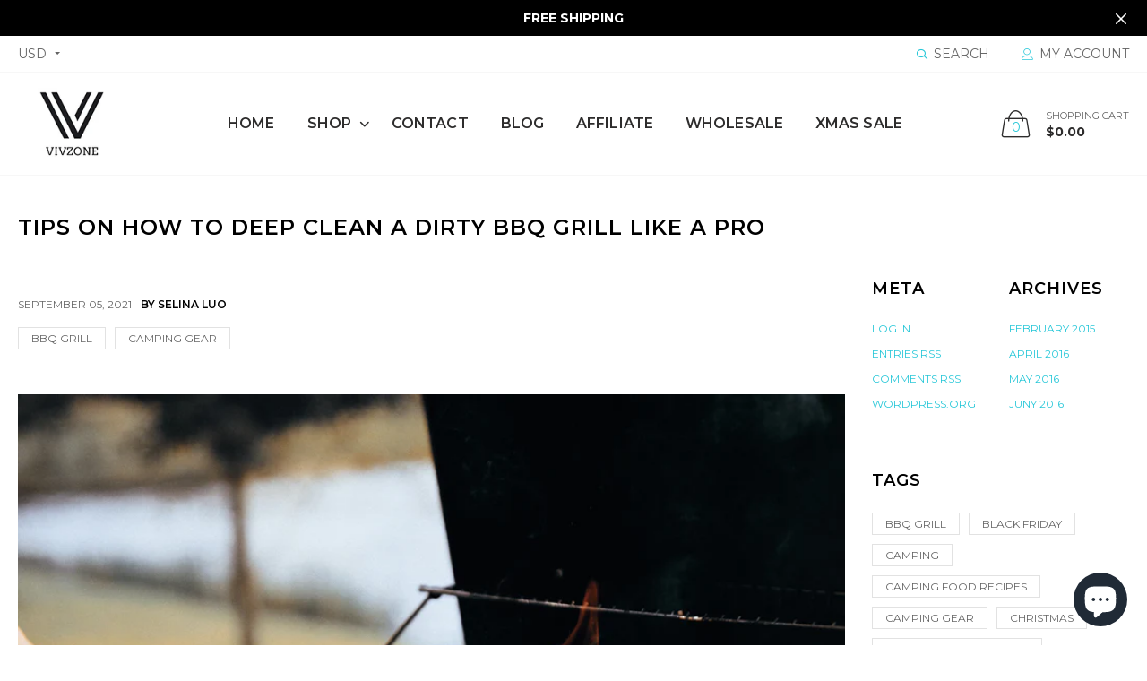

--- FILE ---
content_type: text/html; charset=utf-8
request_url: https://vivzone.com/blogs/news/how-to-clean-a-bbq-grill
body_size: 22735
content:

<!doctype html>
<!--[if IE 9]> <html class="ie9 no-js" lang="zxx"  itemscope itemtype="http://schema.org/WebPage"> <![endif]-->
<!--[if (gt IE 9)|!(IE)]><!--> <html class="no-js" lang="zxx"  itemscope itemtype="http://schema.org/WebPage"> <!--<![endif]-->
<head>
    <!-- Basic page needs ================================================== -->
<meta charset="utf-8">


<link rel="icon" href="//vivzone.com/cdn/shop/files/20230922175949_small.png?v=1695376804"  />
<!-- Goodwin Version 1.6.0 -->

<title> Tips on How to Deep Clean A Dirty BBQ Grill Like A Pro  
     &ndash; SILICONDYNAMIC 
</title>

	<meta name="description" content="Cleaning grill before use it is quite important, as it helps prevent food from attaching. Moreover, if you have a long time without using your grill, maybe there will have a mess of built-up grease, grime and maybe even a little rust in it. Luckily, the time spent maintaining a grill is minimal, and the payback for the">

<!-- Social meta ================================================== -->


  <meta property="og:type" content="article">
  <meta property="og:title" content="Tips on How to Deep Clean A Dirty BBQ Grill Like A Pro">
  <meta property="og:url" content="https://vivzone.com/blogs/news/how-to-clean-a-bbq-grill">
  
    <meta property="og:image" content="http://vivzone.com/cdn/shop/articles/BBQ_Grill_1024x1024.jpg?v=1630908157">
    <meta property="og:image:secure_url" content="https://vivzone.com/cdn/shop/articles/BBQ_Grill_1024x1024.jpg?v=1630908157">
  
  


  <meta property="og:description" content="Cleaning grill before use it is quite important, as it helps prevent food from attaching. Moreover, if you have a long time without using your grill, maybe there will have a mess of built-up grease, grime and maybe even a little rust in it. Luckily, the time spent maintaining a grill is minimal, and the payback for the">


<meta property="og:site_name" content="SILICONDYNAMIC">



  <meta name="twitter:card" content="summary_large_image">
  



  <meta name="twitter:title" content="Tips on How to Deep Clean A Dirty BBQ Grill Like A Pro">
  <meta name="twitter:description" content="Cleaning grill before use it is quite important, as it helps prevent food from attaching. Moreover, if you have a long time without using your grill, maybe there will have a mess of built-up grease, g">
  
    <meta property="twitter:image" content="https://vivzone.com/cdn/shop/articles/BBQ_Grill_1024x1024.jpg?v=1630908157">
  

<!-- Helpers ================================================== -->
<link rel="canonical" href="https://vivzone.com/blogs/news/how-to-clean-a-bbq-grill">
<meta name="viewport" content="width=device-width, initial-scale=1, minimum-scale=1, maximum-scale=1">
<!-- Vendor CSS -->
<link href="//vivzone.com/cdn/shop/t/23/assets/styles-vendor.min.css?v=180649677849718090861681974125" rel="stylesheet" type="text/css" media="all" />
<link href="//vivzone.com/cdn/shop/t/23/assets/style.css?v=88828402027781287551681974125" rel="stylesheet" type="text/css" media="all" />
<!-- Custom + rtl -->

    
        <link href="//vivzone.com/cdn/shop/t/23/assets/style-theme-light.scss.css?v=127947991020249380271681974125" rel="stylesheet" type="text/css" media="all" />
    
<!-- Custom styles for this template -->
<noscript id="deferred-styles" >
	<!--icon font-->
    <link href="//vivzone.com/cdn/shop/t/23/assets/icomoon.css?v=109712771418705859391681974125" rel="stylesheet" type="text/css" media="all" />
    
    <link href="//vivzone.com/cdn/shop/t/23/assets/animate.min.css?v=124708464868505206441681974125" rel="stylesheet" type="text/css" media="all" />
    <link href="//vivzone.com/cdn/shop/t/23/assets/custom.css?v=127364847381405416681681974125" rel="stylesheet" type="text/css" media="all" />
	<!--custom font-->
    
    
    
    
    
    



</noscript >
<script>
	var loadDeferredStyles = function() {
		var addStylesNode = document.getElementById("deferred-styles");
		var replacement = document.createElement("div");
		replacement.innerHTML = addStylesNode.textContent;
		document.body.appendChild(replacement)
		addStylesNode.parentElement.removeChild(addStylesNode);
//		document.getElementById('body').style.opacity = "1";
	};
	var raf = window.requestAnimationFrame || window.mozRequestAnimationFrame ||
		window.webkitRequestAnimationFrame || window.msRequestAnimationFrame;
	if (raf) raf(function() { window.setTimeout(loadDeferredStyles, 0); });
	else window.addEventListener('load', loadDeferredStyles);
</script>
<script>
	window.lazySizesConfig = window.lazySizesConfig || {};
	window.lazySizesConfig.expand = 300;
	window.lazySizesConfig.expFactor = 1.4;
</script>

<script src="//vivzone.com/cdn/shop/t/23/assets/vendor-head.min.js?v=27222390644137357541681974125" ></script>
<script>
	window.js_helper = {};
	js_helper = {
		strings: {
			addToCart: "Add to Cart",
			soldOut: "Sold Out",
			in_stock: "In stock",
			unavailable: "Unavailable",
			regularPrice: "Translation missing: en.products.product.regular_price",
			salePrice: "Translation missing: en.products.product.sale_price",
			sale: "Translation missing: en.products.product.on_sale",
			adding: "Translation missing: en.theme.add_to_cart.adding",
			added: "Translation missing: en.theme.add_to_cart.added",
			error: "Translation missing: en.theme.add_to_cart.error",
			remove: "Remove",
			quantity: "Qty"
		},
		moneyFormat: "${{amount}}",
		moneyFormatWithCurrency: "${{amount}} USD",
		cart : {"note":null,"attributes":{},"original_total_price":0,"total_price":0,"total_discount":0,"total_weight":0.0,"item_count":0,"items":[],"requires_shipping":false,"currency":"USD","items_subtotal_price":0,"cart_level_discount_applications":[],"checkout_charge_amount":0}
	}
	var price_format = "${{amount}} USD";
	var moneyFormat = "${{amount}}";
	locale = [];
	window.shopCurrency = "USD";
	window.supported_currencies = "$:USD:United states dollars|€:EUR:Euro|£:GBP:United kingdom pounds|$:CAD:Canadian dollars";
	checkout_popup_free_shipping_count = 400;
	checkout_popup_free_shipping_yes = false;
	free_shipping_header_cart_yes = true;
	locales={
		recently_added_items:"Recently added item(s)&#x200E;",
		no_items_in_cart:"Your Cart is empty",
		remove:"Remove",
		edit:"Edit",
		price:"price",
		empty_minicart_text_1:"YOUR SHOPPING CART IS CURRENTLY EMPTY",
		empty_minicart_text_2:"Do not hesitate.",
		empty_minicart_text_3:"Check out our wide range of products!",
		recently_added_items:"Recently added item(s)&#x200E;",
		subtotal:"Subtotal",
		go_to_checkout:"Go to Checkout",
		view_cart:"view cart",
		qty:"Qty",
		apply:"Apply",
		added:"Added",
		add_to_cart:"Add to Cart",
		adding:"Adding...",
		days:"DAYS",
		hrs:"HRS",
		min:"MIN",
		sec:"SEC",
		inventory_error:"Unfortunately, there is no more products!",
		checkout_popup_free_condition_text:'Spend <span class="free-shipping-current"></span> more and get free shipping!',
		free_shipping_from:"free shipping from",
		congrats:"Congratulations! You&#39;ve Got Free Shipping!",
		out_of_stock:"OUT OF STOCK",
		in_stock:"In stock",
		pre_order:"Pre-order",
		select_the_variant:"Select variant of the product, please!",
		you_save:"You save"
	}
</script>
    

	<script>var loox_global_hash = '1753807148822';</script><style>.loox-reviews-default { max-width: 1200px; margin: 0 auto; }</style>

  

<script type="text/javascript">
  
    window.SHG_CUSTOMER = null;
  
</script>










<!-- BEGIN app block: shopify://apps/klaviyo-email-marketing-sms/blocks/klaviyo-onsite-embed/2632fe16-c075-4321-a88b-50b567f42507 -->












  <script async src="https://static.klaviyo.com/onsite/js/WUR2dq/klaviyo.js?company_id=WUR2dq"></script>
  <script>!function(){if(!window.klaviyo){window._klOnsite=window._klOnsite||[];try{window.klaviyo=new Proxy({},{get:function(n,i){return"push"===i?function(){var n;(n=window._klOnsite).push.apply(n,arguments)}:function(){for(var n=arguments.length,o=new Array(n),w=0;w<n;w++)o[w]=arguments[w];var t="function"==typeof o[o.length-1]?o.pop():void 0,e=new Promise((function(n){window._klOnsite.push([i].concat(o,[function(i){t&&t(i),n(i)}]))}));return e}}})}catch(n){window.klaviyo=window.klaviyo||[],window.klaviyo.push=function(){var n;(n=window._klOnsite).push.apply(n,arguments)}}}}();</script>

  




  <script>
    window.klaviyoReviewsProductDesignMode = false
  </script>







<!-- END app block --><script src="https://cdn.shopify.com/extensions/e8878072-2f6b-4e89-8082-94b04320908d/inbox-1254/assets/inbox-chat-loader.js" type="text/javascript" defer="defer"></script>
<link href="https://monorail-edge.shopifysvc.com" rel="dns-prefetch">
<script>(function(){if ("sendBeacon" in navigator && "performance" in window) {try {var session_token_from_headers = performance.getEntriesByType('navigation')[0].serverTiming.find(x => x.name == '_s').description;} catch {var session_token_from_headers = undefined;}var session_cookie_matches = document.cookie.match(/_shopify_s=([^;]*)/);var session_token_from_cookie = session_cookie_matches && session_cookie_matches.length === 2 ? session_cookie_matches[1] : "";var session_token = session_token_from_headers || session_token_from_cookie || "";function handle_abandonment_event(e) {var entries = performance.getEntries().filter(function(entry) {return /monorail-edge.shopifysvc.com/.test(entry.name);});if (!window.abandonment_tracked && entries.length === 0) {window.abandonment_tracked = true;var currentMs = Date.now();var navigation_start = performance.timing.navigationStart;var payload = {shop_id: 26886144046,url: window.location.href,navigation_start,duration: currentMs - navigation_start,session_token,page_type: "article"};window.navigator.sendBeacon("https://monorail-edge.shopifysvc.com/v1/produce", JSON.stringify({schema_id: "online_store_buyer_site_abandonment/1.1",payload: payload,metadata: {event_created_at_ms: currentMs,event_sent_at_ms: currentMs}}));}}window.addEventListener('pagehide', handle_abandonment_event);}}());</script>
<script id="web-pixels-manager-setup">(function e(e,d,r,n,o){if(void 0===o&&(o={}),!Boolean(null===(a=null===(i=window.Shopify)||void 0===i?void 0:i.analytics)||void 0===a?void 0:a.replayQueue)){var i,a;window.Shopify=window.Shopify||{};var t=window.Shopify;t.analytics=t.analytics||{};var s=t.analytics;s.replayQueue=[],s.publish=function(e,d,r){return s.replayQueue.push([e,d,r]),!0};try{self.performance.mark("wpm:start")}catch(e){}var l=function(){var e={modern:/Edge?\/(1{2}[4-9]|1[2-9]\d|[2-9]\d{2}|\d{4,})\.\d+(\.\d+|)|Firefox\/(1{2}[4-9]|1[2-9]\d|[2-9]\d{2}|\d{4,})\.\d+(\.\d+|)|Chrom(ium|e)\/(9{2}|\d{3,})\.\d+(\.\d+|)|(Maci|X1{2}).+ Version\/(15\.\d+|(1[6-9]|[2-9]\d|\d{3,})\.\d+)([,.]\d+|)( \(\w+\)|)( Mobile\/\w+|) Safari\/|Chrome.+OPR\/(9{2}|\d{3,})\.\d+\.\d+|(CPU[ +]OS|iPhone[ +]OS|CPU[ +]iPhone|CPU IPhone OS|CPU iPad OS)[ +]+(15[._]\d+|(1[6-9]|[2-9]\d|\d{3,})[._]\d+)([._]\d+|)|Android:?[ /-](13[3-9]|1[4-9]\d|[2-9]\d{2}|\d{4,})(\.\d+|)(\.\d+|)|Android.+Firefox\/(13[5-9]|1[4-9]\d|[2-9]\d{2}|\d{4,})\.\d+(\.\d+|)|Android.+Chrom(ium|e)\/(13[3-9]|1[4-9]\d|[2-9]\d{2}|\d{4,})\.\d+(\.\d+|)|SamsungBrowser\/([2-9]\d|\d{3,})\.\d+/,legacy:/Edge?\/(1[6-9]|[2-9]\d|\d{3,})\.\d+(\.\d+|)|Firefox\/(5[4-9]|[6-9]\d|\d{3,})\.\d+(\.\d+|)|Chrom(ium|e)\/(5[1-9]|[6-9]\d|\d{3,})\.\d+(\.\d+|)([\d.]+$|.*Safari\/(?![\d.]+ Edge\/[\d.]+$))|(Maci|X1{2}).+ Version\/(10\.\d+|(1[1-9]|[2-9]\d|\d{3,})\.\d+)([,.]\d+|)( \(\w+\)|)( Mobile\/\w+|) Safari\/|Chrome.+OPR\/(3[89]|[4-9]\d|\d{3,})\.\d+\.\d+|(CPU[ +]OS|iPhone[ +]OS|CPU[ +]iPhone|CPU IPhone OS|CPU iPad OS)[ +]+(10[._]\d+|(1[1-9]|[2-9]\d|\d{3,})[._]\d+)([._]\d+|)|Android:?[ /-](13[3-9]|1[4-9]\d|[2-9]\d{2}|\d{4,})(\.\d+|)(\.\d+|)|Mobile Safari.+OPR\/([89]\d|\d{3,})\.\d+\.\d+|Android.+Firefox\/(13[5-9]|1[4-9]\d|[2-9]\d{2}|\d{4,})\.\d+(\.\d+|)|Android.+Chrom(ium|e)\/(13[3-9]|1[4-9]\d|[2-9]\d{2}|\d{4,})\.\d+(\.\d+|)|Android.+(UC? ?Browser|UCWEB|U3)[ /]?(15\.([5-9]|\d{2,})|(1[6-9]|[2-9]\d|\d{3,})\.\d+)\.\d+|SamsungBrowser\/(5\.\d+|([6-9]|\d{2,})\.\d+)|Android.+MQ{2}Browser\/(14(\.(9|\d{2,})|)|(1[5-9]|[2-9]\d|\d{3,})(\.\d+|))(\.\d+|)|K[Aa][Ii]OS\/(3\.\d+|([4-9]|\d{2,})\.\d+)(\.\d+|)/},d=e.modern,r=e.legacy,n=navigator.userAgent;return n.match(d)?"modern":n.match(r)?"legacy":"unknown"}(),u="modern"===l?"modern":"legacy",c=(null!=n?n:{modern:"",legacy:""})[u],f=function(e){return[e.baseUrl,"/wpm","/b",e.hashVersion,"modern"===e.buildTarget?"m":"l",".js"].join("")}({baseUrl:d,hashVersion:r,buildTarget:u}),m=function(e){var d=e.version,r=e.bundleTarget,n=e.surface,o=e.pageUrl,i=e.monorailEndpoint;return{emit:function(e){var a=e.status,t=e.errorMsg,s=(new Date).getTime(),l=JSON.stringify({metadata:{event_sent_at_ms:s},events:[{schema_id:"web_pixels_manager_load/3.1",payload:{version:d,bundle_target:r,page_url:o,status:a,surface:n,error_msg:t},metadata:{event_created_at_ms:s}}]});if(!i)return console&&console.warn&&console.warn("[Web Pixels Manager] No Monorail endpoint provided, skipping logging."),!1;try{return self.navigator.sendBeacon.bind(self.navigator)(i,l)}catch(e){}var u=new XMLHttpRequest;try{return u.open("POST",i,!0),u.setRequestHeader("Content-Type","text/plain"),u.send(l),!0}catch(e){return console&&console.warn&&console.warn("[Web Pixels Manager] Got an unhandled error while logging to Monorail."),!1}}}}({version:r,bundleTarget:l,surface:e.surface,pageUrl:self.location.href,monorailEndpoint:e.monorailEndpoint});try{o.browserTarget=l,function(e){var d=e.src,r=e.async,n=void 0===r||r,o=e.onload,i=e.onerror,a=e.sri,t=e.scriptDataAttributes,s=void 0===t?{}:t,l=document.createElement("script"),u=document.querySelector("head"),c=document.querySelector("body");if(l.async=n,l.src=d,a&&(l.integrity=a,l.crossOrigin="anonymous"),s)for(var f in s)if(Object.prototype.hasOwnProperty.call(s,f))try{l.dataset[f]=s[f]}catch(e){}if(o&&l.addEventListener("load",o),i&&l.addEventListener("error",i),u)u.appendChild(l);else{if(!c)throw new Error("Did not find a head or body element to append the script");c.appendChild(l)}}({src:f,async:!0,onload:function(){if(!function(){var e,d;return Boolean(null===(d=null===(e=window.Shopify)||void 0===e?void 0:e.analytics)||void 0===d?void 0:d.initialized)}()){var d=window.webPixelsManager.init(e)||void 0;if(d){var r=window.Shopify.analytics;r.replayQueue.forEach((function(e){var r=e[0],n=e[1],o=e[2];d.publishCustomEvent(r,n,o)})),r.replayQueue=[],r.publish=d.publishCustomEvent,r.visitor=d.visitor,r.initialized=!0}}},onerror:function(){return m.emit({status:"failed",errorMsg:"".concat(f," has failed to load")})},sri:function(e){var d=/^sha384-[A-Za-z0-9+/=]+$/;return"string"==typeof e&&d.test(e)}(c)?c:"",scriptDataAttributes:o}),m.emit({status:"loading"})}catch(e){m.emit({status:"failed",errorMsg:(null==e?void 0:e.message)||"Unknown error"})}}})({shopId: 26886144046,storefrontBaseUrl: "https://vivzone.com",extensionsBaseUrl: "https://extensions.shopifycdn.com/cdn/shopifycloud/web-pixels-manager",monorailEndpoint: "https://monorail-edge.shopifysvc.com/unstable/produce_batch",surface: "storefront-renderer",enabledBetaFlags: ["2dca8a86"],webPixelsConfigList: [{"id":"703168558","configuration":"{\"accountID\":\"WUR2dq\",\"webPixelConfig\":\"eyJlbmFibGVBZGRlZFRvQ2FydEV2ZW50cyI6IHRydWV9\"}","eventPayloadVersion":"v1","runtimeContext":"STRICT","scriptVersion":"524f6c1ee37bacdca7657a665bdca589","type":"APP","apiClientId":123074,"privacyPurposes":["ANALYTICS","MARKETING"],"dataSharingAdjustments":{"protectedCustomerApprovalScopes":["read_customer_address","read_customer_email","read_customer_name","read_customer_personal_data","read_customer_phone"]}},{"id":"471957550","configuration":"{\"shop\":\"vivzone-store.myshopify.com\",\"cookie_duration\":\"604800\"}","eventPayloadVersion":"v1","runtimeContext":"STRICT","scriptVersion":"a2e7513c3708f34b1f617d7ce88f9697","type":"APP","apiClientId":2744533,"privacyPurposes":["ANALYTICS","MARKETING"],"dataSharingAdjustments":{"protectedCustomerApprovalScopes":["read_customer_address","read_customer_email","read_customer_name","read_customer_personal_data","read_customer_phone"]}},{"id":"438009902","configuration":"{\"site_id\":\"7bc1bd45-e589-4aa2-96f2-0fd9577aa74c\",\"analytics_endpoint\":\"https:\\\/\\\/na.shgcdn3.com\"}","eventPayloadVersion":"v1","runtimeContext":"STRICT","scriptVersion":"695709fc3f146fa50a25299517a954f2","type":"APP","apiClientId":1158168,"privacyPurposes":["ANALYTICS","MARKETING","SALE_OF_DATA"],"dataSharingAdjustments":{"protectedCustomerApprovalScopes":["read_customer_personal_data"]}},{"id":"47775790","configuration":"{\"tagID\":\"2614409306616\"}","eventPayloadVersion":"v1","runtimeContext":"STRICT","scriptVersion":"18031546ee651571ed29edbe71a3550b","type":"APP","apiClientId":3009811,"privacyPurposes":["ANALYTICS","MARKETING","SALE_OF_DATA"],"dataSharingAdjustments":{"protectedCustomerApprovalScopes":["read_customer_address","read_customer_email","read_customer_name","read_customer_personal_data","read_customer_phone"]}},{"id":"61833262","eventPayloadVersion":"v1","runtimeContext":"LAX","scriptVersion":"1","type":"CUSTOM","privacyPurposes":["ANALYTICS"],"name":"Google Analytics tag (migrated)"},{"id":"shopify-app-pixel","configuration":"{}","eventPayloadVersion":"v1","runtimeContext":"STRICT","scriptVersion":"0450","apiClientId":"shopify-pixel","type":"APP","privacyPurposes":["ANALYTICS","MARKETING"]},{"id":"shopify-custom-pixel","eventPayloadVersion":"v1","runtimeContext":"LAX","scriptVersion":"0450","apiClientId":"shopify-pixel","type":"CUSTOM","privacyPurposes":["ANALYTICS","MARKETING"]}],isMerchantRequest: false,initData: {"shop":{"name":"SILICONDYNAMIC","paymentSettings":{"currencyCode":"USD"},"myshopifyDomain":"vivzone-store.myshopify.com","countryCode":"US","storefrontUrl":"https:\/\/vivzone.com"},"customer":null,"cart":null,"checkout":null,"productVariants":[],"purchasingCompany":null},},"https://vivzone.com/cdn","1d2a099fw23dfb22ep557258f5m7a2edbae",{"modern":"","legacy":""},{"shopId":"26886144046","storefrontBaseUrl":"https:\/\/vivzone.com","extensionBaseUrl":"https:\/\/extensions.shopifycdn.com\/cdn\/shopifycloud\/web-pixels-manager","surface":"storefront-renderer","enabledBetaFlags":"[\"2dca8a86\"]","isMerchantRequest":"false","hashVersion":"1d2a099fw23dfb22ep557258f5m7a2edbae","publish":"custom","events":"[[\"page_viewed\",{}]]"});</script><script>
  window.ShopifyAnalytics = window.ShopifyAnalytics || {};
  window.ShopifyAnalytics.meta = window.ShopifyAnalytics.meta || {};
  window.ShopifyAnalytics.meta.currency = 'USD';
  var meta = {"page":{"pageType":"article","resourceType":"article","resourceId":555961024558,"requestId":"2427baba-e8a7-43b4-be38-611c36303f61-1769751362"}};
  for (var attr in meta) {
    window.ShopifyAnalytics.meta[attr] = meta[attr];
  }
</script>
<script class="analytics">
  (function () {
    var customDocumentWrite = function(content) {
      var jquery = null;

      if (window.jQuery) {
        jquery = window.jQuery;
      } else if (window.Checkout && window.Checkout.$) {
        jquery = window.Checkout.$;
      }

      if (jquery) {
        jquery('body').append(content);
      }
    };

    var hasLoggedConversion = function(token) {
      if (token) {
        return document.cookie.indexOf('loggedConversion=' + token) !== -1;
      }
      return false;
    }

    var setCookieIfConversion = function(token) {
      if (token) {
        var twoMonthsFromNow = new Date(Date.now());
        twoMonthsFromNow.setMonth(twoMonthsFromNow.getMonth() + 2);

        document.cookie = 'loggedConversion=' + token + '; expires=' + twoMonthsFromNow;
      }
    }

    var trekkie = window.ShopifyAnalytics.lib = window.trekkie = window.trekkie || [];
    if (trekkie.integrations) {
      return;
    }
    trekkie.methods = [
      'identify',
      'page',
      'ready',
      'track',
      'trackForm',
      'trackLink'
    ];
    trekkie.factory = function(method) {
      return function() {
        var args = Array.prototype.slice.call(arguments);
        args.unshift(method);
        trekkie.push(args);
        return trekkie;
      };
    };
    for (var i = 0; i < trekkie.methods.length; i++) {
      var key = trekkie.methods[i];
      trekkie[key] = trekkie.factory(key);
    }
    trekkie.load = function(config) {
      trekkie.config = config || {};
      trekkie.config.initialDocumentCookie = document.cookie;
      var first = document.getElementsByTagName('script')[0];
      var script = document.createElement('script');
      script.type = 'text/javascript';
      script.onerror = function(e) {
        var scriptFallback = document.createElement('script');
        scriptFallback.type = 'text/javascript';
        scriptFallback.onerror = function(error) {
                var Monorail = {
      produce: function produce(monorailDomain, schemaId, payload) {
        var currentMs = new Date().getTime();
        var event = {
          schema_id: schemaId,
          payload: payload,
          metadata: {
            event_created_at_ms: currentMs,
            event_sent_at_ms: currentMs
          }
        };
        return Monorail.sendRequest("https://" + monorailDomain + "/v1/produce", JSON.stringify(event));
      },
      sendRequest: function sendRequest(endpointUrl, payload) {
        // Try the sendBeacon API
        if (window && window.navigator && typeof window.navigator.sendBeacon === 'function' && typeof window.Blob === 'function' && !Monorail.isIos12()) {
          var blobData = new window.Blob([payload], {
            type: 'text/plain'
          });

          if (window.navigator.sendBeacon(endpointUrl, blobData)) {
            return true;
          } // sendBeacon was not successful

        } // XHR beacon

        var xhr = new XMLHttpRequest();

        try {
          xhr.open('POST', endpointUrl);
          xhr.setRequestHeader('Content-Type', 'text/plain');
          xhr.send(payload);
        } catch (e) {
          console.log(e);
        }

        return false;
      },
      isIos12: function isIos12() {
        return window.navigator.userAgent.lastIndexOf('iPhone; CPU iPhone OS 12_') !== -1 || window.navigator.userAgent.lastIndexOf('iPad; CPU OS 12_') !== -1;
      }
    };
    Monorail.produce('monorail-edge.shopifysvc.com',
      'trekkie_storefront_load_errors/1.1',
      {shop_id: 26886144046,
      theme_id: 122186432558,
      app_name: "storefront",
      context_url: window.location.href,
      source_url: "//vivzone.com/cdn/s/trekkie.storefront.c59ea00e0474b293ae6629561379568a2d7c4bba.min.js"});

        };
        scriptFallback.async = true;
        scriptFallback.src = '//vivzone.com/cdn/s/trekkie.storefront.c59ea00e0474b293ae6629561379568a2d7c4bba.min.js';
        first.parentNode.insertBefore(scriptFallback, first);
      };
      script.async = true;
      script.src = '//vivzone.com/cdn/s/trekkie.storefront.c59ea00e0474b293ae6629561379568a2d7c4bba.min.js';
      first.parentNode.insertBefore(script, first);
    };
    trekkie.load(
      {"Trekkie":{"appName":"storefront","development":false,"defaultAttributes":{"shopId":26886144046,"isMerchantRequest":null,"themeId":122186432558,"themeCityHash":"8636339743184031119","contentLanguage":"en","currency":"USD","eventMetadataId":"3027dc7f-b2b5-4f13-8aaa-050d33ed31cd"},"isServerSideCookieWritingEnabled":true,"monorailRegion":"shop_domain","enabledBetaFlags":["65f19447","b5387b81"]},"Session Attribution":{},"S2S":{"facebookCapiEnabled":false,"source":"trekkie-storefront-renderer","apiClientId":580111}}
    );

    var loaded = false;
    trekkie.ready(function() {
      if (loaded) return;
      loaded = true;

      window.ShopifyAnalytics.lib = window.trekkie;

      var originalDocumentWrite = document.write;
      document.write = customDocumentWrite;
      try { window.ShopifyAnalytics.merchantGoogleAnalytics.call(this); } catch(error) {};
      document.write = originalDocumentWrite;

      window.ShopifyAnalytics.lib.page(null,{"pageType":"article","resourceType":"article","resourceId":555961024558,"requestId":"2427baba-e8a7-43b4-be38-611c36303f61-1769751362","shopifyEmitted":true});

      var match = window.location.pathname.match(/checkouts\/(.+)\/(thank_you|post_purchase)/)
      var token = match? match[1]: undefined;
      if (!hasLoggedConversion(token)) {
        setCookieIfConversion(token);
        
      }
    });


        var eventsListenerScript = document.createElement('script');
        eventsListenerScript.async = true;
        eventsListenerScript.src = "//vivzone.com/cdn/shopifycloud/storefront/assets/shop_events_listener-3da45d37.js";
        document.getElementsByTagName('head')[0].appendChild(eventsListenerScript);

})();</script>
  <script>
  if (!window.ga || (window.ga && typeof window.ga !== 'function')) {
    window.ga = function ga() {
      (window.ga.q = window.ga.q || []).push(arguments);
      if (window.Shopify && window.Shopify.analytics && typeof window.Shopify.analytics.publish === 'function') {
        window.Shopify.analytics.publish("ga_stub_called", {}, {sendTo: "google_osp_migration"});
      }
      console.error("Shopify's Google Analytics stub called with:", Array.from(arguments), "\nSee https://help.shopify.com/manual/promoting-marketing/pixels/pixel-migration#google for more information.");
    };
    if (window.Shopify && window.Shopify.analytics && typeof window.Shopify.analytics.publish === 'function') {
      window.Shopify.analytics.publish("ga_stub_initialized", {}, {sendTo: "google_osp_migration"});
    }
  }
</script>
<script
  defer
  src="https://vivzone.com/cdn/shopifycloud/perf-kit/shopify-perf-kit-3.1.0.min.js"
  data-application="storefront-renderer"
  data-shop-id="26886144046"
  data-render-region="gcp-us-east1"
  data-page-type="article"
  data-theme-instance-id="122186432558"
  data-theme-name="Goodwin"
  data-theme-version="2.0"
  data-monorail-region="shop_domain"
  data-resource-timing-sampling-rate="10"
  data-shs="true"
  data-shs-beacon="true"
  data-shs-export-with-fetch="true"
  data-shs-logs-sample-rate="1"
  data-shs-beacon-endpoint="https://vivzone.com/api/collect"
></script>
</head>
<body class="theme-light page-article  prd-noupper   boxed     is-dropdn-click   ajax_cart    checkout-popup    ">
<div id="shopify-section-header" class="shopify-section">


    <style>
        @media screen and (min-width: 992px) {.hdr.hdr--custom-nav {
                border-bottom: 0;
            }}
    </style>




<header class="hdr hdr-style-1 minicart-icon-only  hdr_sticky hdr-mobile-style1  languages-off">
    
    
    
    
    
         <!-- Promo TopLine -->
        <div class="bgcolor" style="background-color: #000000; ">
            <div class="promo-topline" data-expires="1" style="display: none;">
                <div class="container">
                
                <div class="promo-topline-item"><b>FREE SHIPPING</b></div>
                  
                </div>
                <a href="#" class="promo-topline-close js-promo-topline-close"><i class="icon-cross"></i></a>
            </div>
        </div>
         
        <!-- /Promo TopLine -->
    

    <!-- Mobile Menu -->
<div class="mobilemenu js-push-mbmenu">
    <div class="mobilemenu-content">
        <div class="mobilemenu-close mobilemenu-toggle">close</div>
        <div class="mobilemenu-scroll">
            <div class="mobilemenu-search"></div>
            <div class="nav-wrapper show-menu">
                <div class="nav-toggle">
                    <span class="nav-back"><i class="icon-arrow-left"></i></span>
                    <span class="nav-title"></span>
                </div>
                <ul class="nav nav-level-1">
                    
                        
                            
                                <li>
                                    <a href="/" title="">Home</a>
                                    <span class="arrow"></span>
                                    
                                </li>
                            
                                <li>
                                    <a href="/collections/all" title="">Shop</a>
                                    <span class="arrow"></span>
                                    
                                        <ul class="nav-level-2">
                                            <li><a href="/collections/all">View All</a></li>
                                            
                                                <li >
                                                    <a href="/collections/heater" title="">Fireplaces & Fire Pits</a>
                                                    
                                                </li>
                                            
                                                <li >
                                                    <a href="/collections/outdoor-lighting" title="">Outdoor Lighting</a>
                                                    
                                                </li>
                                            
                                                <li >
                                                    <a href="/collections/outdoor-decor" title="">Outdoor Decor</a>
                                                    
                                                </li>
                                            
                                                <li >
                                                    <a href="/collections/outdoor-gear" title="">Camping & Outdoor Sports</a>
                                                    
                                                </li>
                                            
                                                <li >
                                                    <a href="/collections/home-improvement" title="">Outdoor Accessories</a>
                                                    
                                                </li>
                                            
                                                <li >
                                                    <a href="https://vivzone.com/collections/halloween-sales" title="">Halloween Sales</a>
                                                    
                                                </li>
                                            
                                        </ul>
                                    
                                </li>
                            
                                <li>
                                    <a href="/pages/contact-us" title="">Contact</a>
                                    <span class="arrow"></span>
                                    
                                </li>
                            
                                <li>
                                    <a href="/blogs/news" title="">Blog</a>
                                    <span class="arrow"></span>
                                    
                                </li>
                            
                                <li>
                                    <a href="https://vivzone.goaffpro.com" title="">Affiliate</a>
                                    <span class="arrow"></span>
                                    
                                </li>
                            
                                <li>
                                    <a href="/pages/masks-wholesale" title="">Wholesale</a>
                                    <span class="arrow"></span>
                                    
                                </li>
                            
                                <li>
                                    <a href="https://vivzone.com/collections/christmas-gift-list" title="">XMAS Sale</a>
                                    <span class="arrow"></span>
                                    
                                </li>
                            
                        
                    
                </ul>
            </div>
            <div class="mobilemenu-bottom">
            
            	<div class="mobilemenu-currency"></div>
            
            
             
        </div>
        </div>
    </div>
</div>
<!-- /Mobile Menu -->
    

<div class="hdr-mobile show-mobile">
    <div class="hdr-topline">
        <div class="container">
            <!-- Menu Toggle -->
            <div class="menu-toggle"> <a href="#" class="mobilemenu-toggle"><i class="icon icon-menu"></i></a> </div>
            <!-- /Menu Toggle -->
            <div class="hdr-topline-center">
                <div class="custom-text d-none d-md-inline"></div>
                <div class="custom-text"></div>
            </div>
            <!-- /Menu Toggle -->
            <div class="hdr-topline-right links-holder">
            </div>
        </div>
    </div>
    <div class="hdr-content">
        <div class="container">
            <div class="logo-holder">
              
<a href="/" class="logo">
        
        
        <img class="lazyload fade-up"
             src="//vivzone.com/cdn/shop/files/2_e1ef71aa-740f-44ff-ad75-81243234631d.jpg?v=1683771018"
             data-srcset="//vivzone.com/cdn/shop/files/2_e1ef71aa-740f-44ff-ad75-81243234631d.jpg?v=1683771018 1x, //vivzone.com/cdn/shop/files/2_e1ef71aa-740f-44ff-ad75-81243234631d@2x.jpg?v=1683771018 2x"
             data-sizes="auto"
             data-aspectratio=""
             alt="SILICONDYNAMIC"
             style="max-width: 120px;"></a>
            </div>
            <div class="minicart-holder">
            </div>
        </div>
    </div>
</div>
    <div class="hdr-desktop hide-mobile">
        <div class="hdr-topline hdr-topline--default" style="background-color: ">
            <div class="container">
                <div class="row">
                    <div class="col-auto hdr-topline-left">
                        

                        <!-- Header Currency -->

<div class="dropdn dropdn_currency header-currency  ">
        <div class="dropdn dropdn_caret" >
                
                <a href="#" class="dropdn-link selected-currency">USD</a>
                

                <div class="dropdn-content">
                        <div class="container">
                                <ul class="currencies-list">
                                        
                                                
                                                <li class="USD"><a href="#" data-value="USD"><span>$ USD</span><span>United states dollars</span></a></li>
                                        
                                                
                                                <li class="EUR"><a href="#" data-value="EUR"><span>€ EUR</span><span>Euro</span></a></li>
                                        
                                                
                                                <li class="GBP"><a href="#" data-value="GBP"><span>£ GBP</span><span>United kingdom pounds</span></a></li>
                                        
                                                
                                                <li class="CAD"><a href="#" data-value="CAD"><span>$ CAD</span><span>Canadian dollars</span></a></li>
                                        
                                </ul>
                        </div>
                </div>
        </div>
</div>
<!-- /Header Currency -->
                    </div>
                    <div class="col hdr-topline-center">
                        <div class="custom-text"></div>
                        <div class="custom-text"></div>
                    </div>
                    <div class="col-auto hdr-topline-right links-holder">
                        
    <!-- Header Search -->
    <div class="dropdn dropdn_search hide-mobile ">
        <a href="#" class="dropdn-link"><i class="icon icon-search2"></i><span>Search</span></a>
        <div class="dropdn-content">
            <div class="container">
                <form action="/search" class="search search-off-popular">
                    <button type="submit" class="search-button"><i class="icon-search2"></i></button>
                    <input name="q" class="search-input" placeholder="search keyword" type="text" value="">
                    
                </form>
            </div>
        </div>
    </div>
    <!-- /Header Search -->

                        


                        

    
        <div class="dropdn dropdn_account   ">
            <a href="#" class="dropdn-link"><i class="icon icon-person"></i><span>My Account</span></a>
            <div class="dropdn-content">
                <div class="container">
                    <div class="dropdn-close">CLOSE</div>
                    <ul>
                        <li><a href="/account"><i class="icon icon-person-fill"></i><span>My Account</span></a></li>
                        <li><a href="/account"><i class="icon icon-lock"></i><span>Log in</span></a></li>
                        <li><a href="/account/register"><i class="icon icon-person-fill-add"></i><span>Register</span></a></li>
                        <li><a href="/checkout"><i class="icon icon-check-box"></i><span>Checkout</span></a></li>
                    </ul>
                </div>
            </div>
        </div>
    


                    </div>
                </div>
            </div>
        </div>
        <div class="hdr-content hide-mobile">
            <div class="container">
                <div class="row">
                    <div class="col-auto logo-holder">
                        
<a href="/" class="logo">
        
        
        <img class="lazyload fade-up"
             src="//vivzone.com/cdn/shop/files/2_e1ef71aa-740f-44ff-ad75-81243234631d.jpg?v=1683771018"
             data-srcset="//vivzone.com/cdn/shop/files/2_e1ef71aa-740f-44ff-ad75-81243234631d.jpg?v=1683771018 1x, //vivzone.com/cdn/shop/files/2_e1ef71aa-740f-44ff-ad75-81243234631d@2x.jpg?v=1683771018 2x"
             data-sizes="auto"
             data-aspectratio=""
             alt="SILICONDYNAMIC"
             style="max-width: 120px;"></a>
                    </div>
                    <!--navigation-->
                    <div class="prev-menu-scroll icon-angle-left prev-menu-js"></div>
                    <div class="nav-holder">
                        <div class="hdr-nav">
                            


    
        <ul class="mmenu mmenu-js ">
            
                <li class="mmenu-item--simple title-home">
                    <a href="/" title="">Home</a>
                    
                </li>
            
                <li class="mmenu-item--simple title-shop">
                    <a href="/collections/all" title="">Shop</a>
                    
                        <div class="mmenu-submenu">
                            <ul class="submenu-list">
                                
                                    <li>
                                        <a href="/collections/heater" title="">Fireplaces & Fire Pits</a>
                                        
                                    </li>
                                
                                    <li>
                                        <a href="/collections/outdoor-lighting" title="">Outdoor Lighting</a>
                                        
                                    </li>
                                
                                    <li>
                                        <a href="/collections/outdoor-decor" title="">Outdoor Decor</a>
                                        
                                    </li>
                                
                                    <li>
                                        <a href="/collections/outdoor-gear" title="">Camping & Outdoor Sports</a>
                                        
                                    </li>
                                
                                    <li>
                                        <a href="/collections/home-improvement" title="">Outdoor Accessories</a>
                                        
                                    </li>
                                
                                    <li>
                                        <a href="https://vivzone.com/collections/halloween-sales" title="">Halloween Sales</a>
                                        
                                    </li>
                                
                            </ul>
                        </div>
                    
                </li>
            
                <li class="mmenu-item--simple title-contact">
                    <a href="/pages/contact-us" title="">Contact</a>
                    
                </li>
            
                <li class="mmenu-item--simple title-blog">
                    <a href="/blogs/news" title="">Blog</a>
                    
                </li>
            
                <li class="mmenu-item--simple title-affiliate">
                    <a href="https://vivzone.goaffpro.com" title="">Affiliate</a>
                    
                </li>
            
                <li class="mmenu-item--simple title-wholesale">
                    <a href="/pages/masks-wholesale" title="">Wholesale</a>
                    
                </li>
            
                <li class="mmenu-item--simple title-xmas-sale">
                    <a href="https://vivzone.com/collections/christmas-gift-list" title="">XMAS Sale</a>
                    
                </li>
            
        </ul>
    

                        </div>
                    </div>
                    <div class="next-menu-scroll icon-angle-right next-menu-js"></div>
                    <!--//navigation-->
                    <div class="col-auto minicart-holder">
                        
<div class="minicart minicart-js">
    <a href="#" class="minicart-link">
        <i class="icon icon-handbag"></i>
        <span class="minicart-qty">0</span>
        <span class="minicart-title">Shopping Cart</span>
        <span class="minicart-total">$0.00</span>
    </a>
    <div class="minicart-drop">
        <div class="container">
            <div class="minicart-drop-close">CLOSE</div>
            <div class="minicart-drop-content">
                
                    <div class="cart-empty mx-auto">
                        <div class="cart-empty-icon">
                            <i class="icon icon-handbag"></i>
                        </div>
                        <div class="cart-empty-text">
                            <h3 class="cart-empty-title">YOUR SHOPPING CART IS CURRENTLY EMPTY</h3>
                            <p>Do not hesitate. <a href="/collections/all/">Check out our wide range of products!</a></p>
                        </div>
                    </div>
                
            </div>
        </div>
    </div>
</div>

                    </div>
                </div>
            </div>
        </div>
    </div>
    
<div class="sticky-holder compensate-for-scrollbar">
    <div class="container">
        <div class="row">
            <a href="#" class="mobilemenu-toggle show-mobile"><i class="icon icon-menu"></i></a>
            <div class="col-auto logo-holder-s">
          		
<a href="/" class="logo">
        
        
        <img class="lazyload fade-up"
             src="//vivzone.com/cdn/shop/files/2_e1ef71aa-740f-44ff-ad75-81243234631d.jpg?v=1683771018"
             data-srcset="//vivzone.com/cdn/shop/files/2_e1ef71aa-740f-44ff-ad75-81243234631d.jpg?v=1683771018 1x, //vivzone.com/cdn/shop/files/2_e1ef71aa-740f-44ff-ad75-81243234631d@2x.jpg?v=1683771018 2x"
             data-sizes="auto"
             data-aspectratio=""
             alt="SILICONDYNAMIC"
             style="max-width: 120px;"></a>
          	</div>
            <!--navigation-->
            <div class="prev-menu-scroll icon-angle-left prev-menu-js"></div>
            <div class="nav-holder-s"></div>
            <div class="next-menu-scroll icon-angle-right next-menu-js"></div>
            <!--//navigation-->
            <div class="col-auto minicart-holder-s"></div>
        </div></div>
</div>

</header>
</div>
<div  class="page-content">
    



<div class="holder mt-0">
    <div class="container">
        <ul class="breadcrumbs">
            
                <li><a href="/"  title="Home">Home</a></li>
                <li><a href="/blogs/news" title="">News</a></li>
                <li>Tips on How to Deep Clean A Dirty BBQ Grill Like A Pro</li>
            
        </ul>
    </div>
</div>




    


    
        
            <div id="shopify-section-article-template" class="shopify-section">






<div class="block offset-40">
    <div class="container">
        <!-- Page Title -->
        <div class="page-title page-title--blog">
            <div class="title">
                <h1>
                        Tips on How to Deep Clean A Dirty BBQ Grill Like A Pro
                    </h1>
            </div>
        </div>
        <!-- /Page Title -->
        <div class="row">

            
            <div class="col-md-9 aside" id="centerColumn">
                <div class="post-full">
                    <div class="post-bot">
                        <div class="post-date">September 05, 2021</div>
                        <span class="post-link">by Selina Luo</span>
                        <div class="post-action">
                            
                        </div>
                    </div>
                    
                    <ul class="tags-list post-tags-list">
                        
                            <li><a href="/blogs/news/tagged/bbq-grill">BBQ Grill</a></li>
                        
                            <li><a href="/blogs/news/tagged/camping-gear">Camping Gear</a></li>
                        
                    </ul>
                    
                    
                    <div class="post-img">
                        <a href="/blogs/news/how-to-clean-a-bbq-grill" class="post-img"><img class="lazyload blur-up"
                                     data-src="//vivzone.com/cdn/shop/articles/BBQ_Grill_{width}x.jpg?v=1630908157"
                                     data-widths="[900, 1200, 1800]"
                                     data-aspectratio=""
                                     data-sizes="auto"
                                     alt="Tips on How to Deep Clean A Dirty BBQ Grill Like A Pro">
                         </a>
                    </div>
                    
                    <div class="post-text">
                        Cleaning grill before use it is quite important, as it helps prevent food from attaching. Moreover, if you have a long time without using your grill, maybe there will have a mess of built-up grease, grime and maybe even a little rust in it. Luckily, the time spent maintaining a grill is minimal, and the payback for the effort is enormous. Here's everything you need to know about keeping your grill clean during the outdoor cooking season.<br><br><br>
<h2>Use Scrub Brush</h2>
<p><img src="https://cdn.shopify.com/s/files/1/0268/8614/4046/files/evan-wise-D99y38Na5Xo-unsplash.jpg?v=1630907486" alt="Deep Clean A Dirty BBQ Grill"></p>
Use a non-metal scrub brush to clean every inch of the grill, including the burners. Rinse and wipe with paper towels.<br>Turning back to the grill itself, use your grill scrub brush to scour away at every surface in there, including the burners (unless they were caked with stuff, in which case you need to remove and clean them or you’ll clog their holes), then rinse with water and wipe with paper towels as needed.<br><br><br>
<h2>Clean Grease Tray</h2>
<p><img src="https://cdn.shopify.com/s/files/1/0268/8614/4046/files/iulian-aghei-q_xW-2ICvfA-unsplash.jpg?v=1630907547" alt="Clean Grill Tips"></p>
<p>Now remove the grease tray if one is present, or else use that little shovel to scrape at, loosen, and scoop out as much of the grease and mess at the bottom of the grill as you can.<br><br><br></p>
<h3><span style="color: #ff8000;">Read More</span></h3>
<h3><a href="https://vivzone.com/blogs/news/cool-camping-dog-gear-for-all-outdoor-adventures">COOL CAMPING DOG GEAR FOR ALL OUTDOOR ADVENTURES</a></h3>
<h3><a href="https://vivzone.com/blogs/news/amazon-best-selling-outdoor-heaters-review">AMAZON BEST-SELLING OUTDOOR HEATERS REVIEW-ALL YOU WANNA KNOW</a></h3>
<p> </p>
<p> </p>
<h2>Wash and Rinse Grill Parts</h2>
<p><img src="https://cdn.shopify.com/s/files/1/0268/8614/4046/files/evan-wise-D99y38Na5Xo-unsplash_bb3c5874-f04b-4a63-8788-58f25ecc6cfb.jpg?v=1630907972" alt="clean grill "></p>
If you have one and can use it where you won’t damage grass, decking, or make a stain on a patio, blast all the components you removed with a pressure washer; if not, rinse ’em all off with a hose. Then let it all dry. Use water and soaking wet paper towels to get as much filth out of the interior of the grill, then leave it open and let it dry, too.<br><br><br>
<h2>Deep Clean</h2>
<p><img src="https://cdn.shopify.com/s/files/1/0268/8614/4046/files/danny-gallegos-onTGVHxgRJA-unsplash.jpg?v=1630908000" alt="deep clean a grill"></p>
A filthy grill with stubborn, stuck-on food calls for a deep grill cleaning. In a garbage bag, mix two cups of vinegar and one cup of baking soda. Remove the grill grates and place them in the garbage bag. Let the grates soak overnight. After removing the grates, spray them down with water and pat dry. If any stuck-on food remains, use a rag or a grill brush to remove it.<br><br><br>
<h2>Steam-Clean</h2>
<p><img src="https://cdn.shopify.com/s/files/1/0268/8614/4046/files/myles-tan-IWCljYv1TJw-unsplash_826bd1b5-7866-4173-9750-10a001496877.jpg?v=1630908082" alt="how to clean BBQ gear"></p>
<p>Steam-cleaning your grill is always an option. All you need is water and a sponge for this method. Heat your grill to 600°F, then turn off the heat. Place a tin, like a large vegetable can or a small coffee can, of water onto the grates. Close the lid and let it steam for 30 minutes. Scrub with a silicone sponge to loosen the build-up.</p>
<p>----------------------------------------------------------------------------------------------------------</p>
<h3>Vivzone Portable BBQ Grill</h3>
<p> <a href="https://vivzone.com/collections/flash-deals/products/portable-bbq-grill" target="_blank" title="bbq grill" rel="noopener noreferrer"><img src="https://cdn.shopify.com/s/files/1/0268/8614/4046/files/portable_bbq_grill.png?v=1630908228" alt="Vivzone BBQ Grill on sale"></a></p>
<p><a href="https://vivzone.com/collections/flash-deals/products/portable-bbq-grill" target="_blank" title="vivzone bbq grill" rel="noopener noreferrer"><span style="color: #ff8000;">=========&gt;SHOP NOW</span></a></p>
                    </div>
                    <div class="post-bot flex-wrap">
                        <div class="post-date">September 05, 2021</div>
                        <a href="#" class="post-link">by Selina Luo</a>
                    </div>
                </div>

                
                
                



            </div>


            
                <div class="col-md-3 aside aside--right" id="sideColumn">
                    <div class="aside-block">
  <div class="two-cols">
    
      <div>
        <h2 class="text-uppercase">Meta</h2>
        <ul class="list list--nomarker">
          <li><a href='#'>Log in</a></li><li><a href='#'>Entries RSS</a></li><li><a href='#'>Comments RSS</a></li><li><a href='#'>WordPress.org</a></li>
        </ul>
      </div>
    
    
      <div>
        <h2 class="text-uppercase">Archives</h2>
        <ul class="list list--nomarker">
          <li><a href='#'>February 2015</a></li><li><a href='#'>April 2016</a></li><li><a href='#'>May 2016</a></li><li><a href='#'>Juny 2016</a></li>
        </ul>
      </div>
    
  </div>
</div>

  
    <div class="aside-block-delimiter"></div>
    <div class="aside-block">
      <h2 class="text-uppercase">Tags</h2>
      <ul class="tags-list">
        
          
            <li><a href="/blogs/news/tagged/bbq-grill" title="Narrow search to articles also having tag BBQ Grill">BBQ Grill</a></li>
          
        
          
            <li><a href="/blogs/news/tagged/black-friday" title="Narrow search to articles also having tag Black Friday">Black Friday</a></li>
          
        
          
            <li><a href="/blogs/news/tagged/camping" title="Narrow search to articles also having tag Camping">Camping</a></li>
          
        
          
            <li><a href="/blogs/news/tagged/camping-food-recipes" title="Narrow search to articles also having tag Camping Food Recipes">Camping Food Recipes</a></li>
          
        
          
            <li><a href="/blogs/news/tagged/camping-gear" title="Narrow search to articles also having tag Camping Gear">Camping Gear</a></li>
          
        
          
            <li><a href="/blogs/news/tagged/christmas" title="Narrow search to articles also having tag Christmas">Christmas</a></li>
          
        
          
            <li><a href="/blogs/news/tagged/christmas-gift-for-her" title="Narrow search to articles also having tag Christmas Gift for Her">Christmas Gift for Her</a></li>
          
        
          
            <li><a href="/blogs/news/tagged/christmas-gift-for-him" title="Narrow search to articles also having tag Christmas Gift for Him">Christmas Gift for Him</a></li>
          
        
          
            <li><a href="/blogs/news/tagged/christmas-gift-for-outdoor-lovers" title="Narrow search to articles also having tag Christmas gift for outdoor lovers">Christmas gift for outdoor lovers</a></li>
          
        
          
            <li><a href="/blogs/news/tagged/covid-19" title="Narrow search to articles also having tag COVID-19">COVID-19</a></li>
          
        
          
            <li><a href="/blogs/news/tagged/dog-gear" title="Narrow search to articles also having tag Dog Gear">Dog Gear</a></li>
          
        
          
            <li><a href="/blogs/news/tagged/electric-face-mask" title="Narrow search to articles also having tag electric face mask">electric face mask</a></li>
          
        
          
            <li><a href="/blogs/news/tagged/electric-patio-heater" title="Narrow search to articles also having tag electric patio heater">electric patio heater</a></li>
          
        
          
            <li><a href="/blogs/news/tagged/eno-hammock" title="Narrow search to articles also having tag ENO Hammock">ENO Hammock</a></li>
          
        
          
            <li><a href="/blogs/news/tagged/fire-pit" title="Narrow search to articles also having tag Fire Pit">Fire Pit</a></li>
          
        
          
            <li><a href="/blogs/news/tagged/fire-sense-patio-heater" title="Narrow search to articles also having tag fire sense patio heater">fire sense patio heater</a></li>
          
        
          
            <li><a href="/blogs/news/tagged/firepit" title="Narrow search to articles also having tag firepit">firepit</a></li>
          
        
          
            <li><a href="/blogs/news/tagged/gas-patio-heater" title="Narrow search to articles also having tag gas patio heater">gas patio heater</a></li>
          
        
          
            <li><a href="/blogs/news/tagged/gift-ideas" title="Narrow search to articles also having tag Gift Ideas">Gift Ideas</a></li>
          
        
          
            <li><a href="/blogs/news/tagged/heater" title="Narrow search to articles also having tag heater">heater</a></li>
          
        
          
            <li><a href="/blogs/news/tagged/holiday-gift-choice" title="Narrow search to articles also having tag Holiday Gift Choice">Holiday Gift Choice</a></li>
          
        
          
            <li><a href="/blogs/news/tagged/how-covid-19-spreads" title="Narrow search to articles also having tag How COVID-19 Spreads">How COVID-19 Spreads</a></li>
          
        
          
            <li><a href="/blogs/news/tagged/how-to" title="Narrow search to articles also having tag how to">how to</a></li>
          
        
          
            <li><a href="/blogs/news/tagged/kn95-mask" title="Narrow search to articles also having tag KN95 mask">KN95 mask</a></li>
          
        
          
            <li><a href="/blogs/news/tagged/kn95-respirator" title="Narrow search to articles also having tag KN95 Respirator">KN95 Respirator</a></li>
          
        
          
            <li><a href="/blogs/news/tagged/massage-gun" title="Narrow search to articles also having tag Massage Gun">Massage Gun</a></li>
          
        
          
            <li><a href="/blogs/news/tagged/n95-mask" title="Narrow search to articles also having tag N95 MASK">N95 MASK</a></li>
          
        
          
            <li><a href="/blogs/news/tagged/nemo-tensor" title="Narrow search to articles also having tag NEMO Tensor">NEMO Tensor</a></li>
          
        
          
            <li><a href="/blogs/news/tagged/news" title="Narrow search to articles also having tag NEWS">NEWS</a></li>
          
        
          
            <li><a href="/blogs/news/tagged/outdoor" title="Narrow search to articles also having tag Outdoor">Outdoor</a></li>
          
        
          
            <li><a href="/blogs/news/tagged/outdoor-heater" title="Narrow search to articles also having tag Outdoor Heater">Outdoor Heater</a></li>
          
        
          
            <li><a href="/blogs/news/tagged/outdoor-patio-heater" title="Narrow search to articles also having tag outdoor patio heater">outdoor patio heater</a></li>
          
        
          
            <li><a href="/blogs/news/tagged/outdoors" title="Narrow search to articles also having tag outdoors">outdoors</a></li>
          
        
          
            <li><a href="/blogs/news/tagged/patio-heater-propane" title="Narrow search to articles also having tag patio heater propane">patio heater propane</a></li>
          
        
          
            <li><a href="/blogs/news/tagged/rv" title="Narrow search to articles also having tag RV">RV</a></li>
          
        
          
            <li><a href="/blogs/news/tagged/solar-power-bank-best" title="Narrow search to articles also having tag Solar Power Bank Best">Solar Power Bank Best</a></li>
          
        
          
            <li><a href="/blogs/news/tagged/solar-power-bank-go-outdoors" title="Narrow search to articles also having tag solar power bank go outdoors">solar power bank go outdoors</a></li>
          
        
      </ul>
    </div>
  


    <div class="aside-block-delimiter"></div>
  <div class="aside-block">
    <h2 class="text-uppercase">Popular Posts</h2>
    
    
  </div>


    <div class="aside-block-delimiter"></div>
<div class="aside-block">
  <h2 class="text-uppercase">Instagram</h2>
  <div class="instagram-grid three-in-row">
    <div id="instafeed1" class="instagram-feed-full js-instagram-feed" data-instafeed='{"limit": "9", "accessToken": "8136043898.1677ed0.5f6f0f08a4614a9f83fd02618b192be9", "sortBy": "most-recent"}'></div>
</div>
</div>


    <div class="aside-block-delimiter"></div>
<div class="aside-block">
  <h2 class="text-uppercase">Follow Us</h2>
  
<ul class="social-list ">

    <li><a target="_blank" href="https://www.facebook.com/VIVZONESPORT" title="SILICONDYNAMIC on Facebook">
        <i class="icon icon-facebook"></i>
    </a></li>


    <li><a target="_blank" href="#" title="SILICONDYNAMIC on Twitter">
        <i class="icon icon-twitter"></i>
    </a></li>


    <li><a target="_blank" class="social-icons__link" href="#" title="SILICONDYNAMIC on YouTube">
            <i class="icon icon-youtube"></i>
        </a></li>


    <li><a target="_blank" href="https://www.instagram.com/vivzone_sport" title="SILICONDYNAMIC on Instagram">
            <i class="icon icon-instagram"></i>
        </a></li>


    <li><a  href="#" title="SILICONDYNAMIC on Pinterest">
        <i class="icon icon-pinterest"></i>
    </a></li>






</ul>

</div>


    <div class="aside-block-delimiter"></div>
<div class="aside-block">
  <h2 class="text-uppercase">Newsletter</h2>
  <form method="post" action="/contact#sidebar-subscribe" id="sidebar-subscribe" accept-charset="UTF-8" class="contact-form"><input type="hidden" name="form_type" value="customer" /><input type="hidden" name="utf8" value="✓" />
  
      <input type="hidden" name="contact[tags]" value="newsletter">
      <input type="email" name="contact[email]"  class="form-control form-control--full" value="" placeholder="Enter Your email address"  >
      
      <button class="btn-decor" type="submit">Subscribe</button>
  
  </form>
</div>

                </div>
            

        </div>
    </div>
</div>

</div>
        
    
</div>
<div id="shopify-section-footer" class="shopify-section">



<footer class="page-footer footer-style-3  mt-65">
    <div class="footer-top container">
        
        
        <div class="row  shop-features-style3" >
             <div class="col-md">
    <a href="#" class="shop-feature light-color">
        <div class="shop-feature-icon"><i class="icon-box3" ></i></div>
        <div class="shop-feature-text">
            <div class="text1" >Free SHIPPING</div>
            <div class="text2" >WITHIN THE U.S</div>
        </div>
      	<span class="shop-feature-bg"></span>
    </a>
</div>
<div class="col-md">
    <a href="#" class="shop-feature light-color">
        <div class="shop-feature-icon"><i class="icon-arrow-left-circle" ></i></div>
        <div class="shop-feature-text">
            <div class="text1" >100% money back guarantee</div>
            <div class="text2" >CUSTOMER SATISFACTION GUARANTEE</div>
        </div>
      	<span class="shop-feature-bg"></span>
    </a>
</div>
<div class="col-md">
    <a href="#" class="shop-feature light-color">
        <div class="shop-feature-icon"><i class="icon-call" ></i></div>
        <div class="shop-feature-text">
            <div class="text1" >customer support</div>
            <div class="text2" >MON. - FRI. 9AM- 6PM PST.</div>
        </div>
      	<span class="shop-feature-bg"></span>
    </a>
</div>
        </div>
        
        <div class="row lined py-0 py-md-5">
            <div class="col-md-6 col-lg-3">
                <div class="footer-block collapsed-mobile">
                    
                        <div class="title">
                            <h4>Store</h4>
                            <div class="toggle-arrow"></div>
                        </div>
                        <div class="collapsed-content">
                            <ul>
                                
                                    <li>
                                        <a href="/collections/heater/fireplaces+fire-pits" title="">Fireplaces & Fire Pits</a>
                                    </li>
                                
                                    <li>
                                        <a href="/collections/outdoor-lighting/Outdoor-Lighting+patio-lighting+garden-decor+solar-laghting" title="">Outdoor Lighting</a>
                                    </li>
                                
                                    <li>
                                        <a href="/collections/outdoor-decor/garden-decor+patio-decor" title="">Outdoor Decor</a>
                                    </li>
                                
                                    <li>
                                        <a href="/collections/outdoor-gear/camping+hiking+mask+outdoor-sports" title="">Camping & Outdoor Sports</a>
                                    </li>
                                
                                    <li>
                                        <a href="/collections/home-improvement/outdoor-decoration+fan+hammock" title="">Outdoor Accessories</a>
                                    </li>
                                
                            </ul>
                        </div>
                    
                </div>
            </div>
            <div class="col-md-6 col-lg-3">
                <div class="footer-block collapsed-mobile">
                    
                        <div class="title">
                            <h4>Support</h4>
                            <div class="toggle-arrow"></div>
                        </div>
                        <div class="collapsed-content">
                            <ul>
                                
                                    <li>
                                        <a href="/pages/contact-us" title="">Contact</a>
                                    </li>
                                
                                    <li>
                                        <a href="/pages/privacy" title="">Privacy</a>
                                    </li>
                                
                                    <li>
                                        <a href="/pages/contact-us" title="">Wholesale</a>
                                    </li>
                                
                                    <li>
                                        <a href="https://app.shippedapp.co/s/20/track" title="">Track My Order</a>
                                    </li>
                                
                                    <li>
                                        <a href="https://vivzone.com/pages/vivzone-bladeless-neck-fans-giveaway" title="">Giveaway</a>
                                    </li>
                                
                                    <li>
                                        <a href="/pages/about-us" title="">About Us</a>
                                    </li>
                                
                            </ul>
                        </div>
                    
                </div>
            </div>
            <div class="col-md-6 col-lg-3">
                
                    <div class="footer-block collapsed-mobile">
                        <div class="title">
                            <h4>CONNECT WITH US</h4>
                            <div class="toggle-arrow"></div>
                        </div>
                        <div class="collapsed-content">
                            <ul class="contact-list">
<li> <i class="icon-clock4"></i><span><span class="h6-style">Hours:</span><span>
MON. - FRI. 9AM- 6PM PST.</span></span> </li> <li> <i class="icon-mail-envelope1"></i><span><span class="h6-style">E-mail:</span><span><a href="mailto:info@VIVZONE.COM">info@VIVZONE.COM</a></span></span> </li> <li> <i class="icon-location1"></i><span><span class="h6-style">Address:</span><span>1135 Walsh Ave
Santa Clara CA 95050</span></span> </li> </ul>
                        </div>
                    </div>
                
                
            </div>
            <div class="col-md-6 col-lg-3">
                <div class="footer-block collapsed-mobile">
                    <div class="title">
                        <h4>Newsletter</h4>
                        <div class="toggle-arrow"></div>
                    </div>
                    <div class="collapsed-content">
                        
                            <div class="subscribe-form">
                                <div class="subscribe-form-text"><p>SUBSCRIBE TO OUR NEWSLETTER TO RECEIVE EXCLUSIVE DEALS ON LEGENDARY OUTDOOR GEAR.</p></div>
                                <form method="post" action="/contact#footer-subsribe" id="footer-subsribe" accept-charset="UTF-8" class="contact-form"><input type="hidden" name="form_type" value="customer" /><input type="hidden" name="utf8" value="✓" />
            
                <div class="input-group">
                    <div class="form-control-wrapper">
                        <input type="hidden" name="contact[tags]" value="newsletter">
                        <input type="email" name="contact[email]"  class="form-control" value="" placeholder="Enter Your email address"  >
                    	
                  	</div>
                    <div class="input-group-btn">
                        <button class="btn btn--input-group" type="submit"><i class="icon-arrow-right"></i></button>
                    </div>
                </div>				
            
</form>
                            </div>
                        
                        
<ul class="social-list ">

    <li><a target="_blank" href="https://www.facebook.com/VIVZONESPORT" title="SILICONDYNAMIC on Facebook">
        <i class="icon icon-facebook"></i>
    </a></li>


    <li><a target="_blank" href="#" title="SILICONDYNAMIC on Twitter">
        <i class="icon icon-twitter"></i>
    </a></li>


    <li><a target="_blank" class="social-icons__link" href="#" title="SILICONDYNAMIC on YouTube">
            <i class="icon icon-youtube"></i>
        </a></li>


    <li><a target="_blank" href="https://www.instagram.com/vivzone_sport" title="SILICONDYNAMIC on Instagram">
            <i class="icon icon-instagram"></i>
        </a></li>


    <li><a  href="#" title="SILICONDYNAMIC on Pinterest">
        <i class="icon icon-pinterest"></i>
    </a></li>






</ul>

                    </div>
                </div>
            </div>
        </div>
    </div>
    <div class="container footer-bottom">
        <div class="row lined py-4 justify-content-center">
            <div class="col-md-6 text-center">
                <div class="footer-copyright">
                    <p class="footer-copyright-text"><span>© Copyright</span> 2023 <a href="#">VIVZONE STORE</a>. <span>All rights reserved.</span></p><p class="footer-copyright-links"><a href="">Terms & conditions</a> <a href="#">Privacy policy</a></p>
                </div>
                <div class="mt-2">
                    
    <div class="payment-icons">
        
        
            
            
            
            
                
                <img class="lazyload blur-up"
                         data-src="//vivzone.com/cdn/shop/t/23/assets/icon-pay-1_108x.png?v=19856583631967637371681974125"
                         data-srcset="//vivzone.com/cdn/shop/t/23/assets/icon-pay-1_108x.png?v=19856583631967637371681974125 1x, //vivzone.com/cdn/shop/t/23/assets/icon-pay-1_108x@2x.png?v=19856583631967637371681974125 2x"
                         data-aspectratio=""
                         data-sizes="auto"
                         alt="">
        
            
            
            
            
                
                <img class="lazyload blur-up"
                         data-src="//vivzone.com/cdn/shop/t/23/assets/icon-pay-2_108x.png?v=36032791521113386151681974125"
                         data-srcset="//vivzone.com/cdn/shop/t/23/assets/icon-pay-2_108x.png?v=36032791521113386151681974125 1x, //vivzone.com/cdn/shop/t/23/assets/icon-pay-2_108x@2x.png?v=36032791521113386151681974125 2x"
                         data-aspectratio=""
                         data-sizes="auto"
                         alt="">
        
            
            
            
            
        
            
            
            
            
                
                <img class="lazyload blur-up"
                         data-src="//vivzone.com/cdn/shop/t/23/assets/icon-pay-4_108x.png?v=155153630890766325291681974125"
                         data-srcset="//vivzone.com/cdn/shop/t/23/assets/icon-pay-4_108x.png?v=155153630890766325291681974125 1x, //vivzone.com/cdn/shop/t/23/assets/icon-pay-4_108x@2x.png?v=155153630890766325291681974125 2x"
                         data-aspectratio=""
                         data-sizes="auto"
                         alt="">
        
            
            
            
            
        
            
            
            
            
        
            
            
            
            
        
            
            
            
            
        
            
            
            
            
        
            
            
            
            
        
        
    </div>

                </div>
            </div>
        </div>
    </div>
</footer>
</div>
<div id="shopify-section-promo-products" class="shopify-section">
</div>
<script>window.performance && window.performance.mark && window.performance.mark('shopify.content_for_header.start');</script><meta id="shopify-digital-wallet" name="shopify-digital-wallet" content="/26886144046/digital_wallets/dialog">
<meta name="shopify-checkout-api-token" content="4c1f085eb20186d26e561c4c2e221c15">
<meta id="in-context-paypal-metadata" data-shop-id="26886144046" data-venmo-supported="false" data-environment="production" data-locale="en_US" data-paypal-v4="true" data-currency="USD">
<link rel="alternate" type="application/atom+xml" title="Feed" href="/blogs/news.atom" />
<script async="async" src="/checkouts/internal/preloads.js?locale=en-US"></script>
<link rel="preconnect" href="https://shop.app" crossorigin="anonymous">
<script async="async" src="https://shop.app/checkouts/internal/preloads.js?locale=en-US&shop_id=26886144046" crossorigin="anonymous"></script>
<script id="apple-pay-shop-capabilities" type="application/json">{"shopId":26886144046,"countryCode":"US","currencyCode":"USD","merchantCapabilities":["supports3DS"],"merchantId":"gid:\/\/shopify\/Shop\/26886144046","merchantName":"SILICONDYNAMIC","requiredBillingContactFields":["postalAddress","email"],"requiredShippingContactFields":["postalAddress","email"],"shippingType":"shipping","supportedNetworks":["visa","masterCard","amex","discover","elo","jcb"],"total":{"type":"pending","label":"SILICONDYNAMIC","amount":"1.00"},"shopifyPaymentsEnabled":true,"supportsSubscriptions":true}</script>
<script id="shopify-features" type="application/json">{"accessToken":"4c1f085eb20186d26e561c4c2e221c15","betas":["rich-media-storefront-analytics"],"domain":"vivzone.com","predictiveSearch":true,"shopId":26886144046,"locale":"en"}</script>
<script>var Shopify = Shopify || {};
Shopify.shop = "vivzone-store.myshopify.com";
Shopify.locale = "en";
Shopify.currency = {"active":"USD","rate":"1.0"};
Shopify.country = "US";
Shopify.theme = {"name":"Copy of vivizone\/main-22.4.20","id":122186432558,"schema_name":"Goodwin","schema_version":"2.0","theme_store_id":null,"role":"main"};
Shopify.theme.handle = "null";
Shopify.theme.style = {"id":null,"handle":null};
Shopify.cdnHost = "vivzone.com/cdn";
Shopify.routes = Shopify.routes || {};
Shopify.routes.root = "/";</script>
<script type="module">!function(o){(o.Shopify=o.Shopify||{}).modules=!0}(window);</script>
<script>!function(o){function n(){var o=[];function n(){o.push(Array.prototype.slice.apply(arguments))}return n.q=o,n}var t=o.Shopify=o.Shopify||{};t.loadFeatures=n(),t.autoloadFeatures=n()}(window);</script>
<script>
  window.ShopifyPay = window.ShopifyPay || {};
  window.ShopifyPay.apiHost = "shop.app\/pay";
  window.ShopifyPay.redirectState = null;
</script>
<script id="shop-js-analytics" type="application/json">{"pageType":"article"}</script>
<script defer="defer" async type="module" src="//vivzone.com/cdn/shopifycloud/shop-js/modules/v2/client.init-shop-cart-sync_BN7fPSNr.en.esm.js"></script>
<script defer="defer" async type="module" src="//vivzone.com/cdn/shopifycloud/shop-js/modules/v2/chunk.common_Cbph3Kss.esm.js"></script>
<script defer="defer" async type="module" src="//vivzone.com/cdn/shopifycloud/shop-js/modules/v2/chunk.modal_DKumMAJ1.esm.js"></script>
<script type="module">
  await import("//vivzone.com/cdn/shopifycloud/shop-js/modules/v2/client.init-shop-cart-sync_BN7fPSNr.en.esm.js");
await import("//vivzone.com/cdn/shopifycloud/shop-js/modules/v2/chunk.common_Cbph3Kss.esm.js");
await import("//vivzone.com/cdn/shopifycloud/shop-js/modules/v2/chunk.modal_DKumMAJ1.esm.js");

  window.Shopify.SignInWithShop?.initShopCartSync?.({"fedCMEnabled":true,"windoidEnabled":true});

</script>
<script>
  window.Shopify = window.Shopify || {};
  if (!window.Shopify.featureAssets) window.Shopify.featureAssets = {};
  window.Shopify.featureAssets['shop-js'] = {"shop-cart-sync":["modules/v2/client.shop-cart-sync_CJVUk8Jm.en.esm.js","modules/v2/chunk.common_Cbph3Kss.esm.js","modules/v2/chunk.modal_DKumMAJ1.esm.js"],"init-fed-cm":["modules/v2/client.init-fed-cm_7Fvt41F4.en.esm.js","modules/v2/chunk.common_Cbph3Kss.esm.js","modules/v2/chunk.modal_DKumMAJ1.esm.js"],"init-shop-email-lookup-coordinator":["modules/v2/client.init-shop-email-lookup-coordinator_Cc088_bR.en.esm.js","modules/v2/chunk.common_Cbph3Kss.esm.js","modules/v2/chunk.modal_DKumMAJ1.esm.js"],"init-windoid":["modules/v2/client.init-windoid_hPopwJRj.en.esm.js","modules/v2/chunk.common_Cbph3Kss.esm.js","modules/v2/chunk.modal_DKumMAJ1.esm.js"],"shop-button":["modules/v2/client.shop-button_B0jaPSNF.en.esm.js","modules/v2/chunk.common_Cbph3Kss.esm.js","modules/v2/chunk.modal_DKumMAJ1.esm.js"],"shop-cash-offers":["modules/v2/client.shop-cash-offers_DPIskqss.en.esm.js","modules/v2/chunk.common_Cbph3Kss.esm.js","modules/v2/chunk.modal_DKumMAJ1.esm.js"],"shop-toast-manager":["modules/v2/client.shop-toast-manager_CK7RT69O.en.esm.js","modules/v2/chunk.common_Cbph3Kss.esm.js","modules/v2/chunk.modal_DKumMAJ1.esm.js"],"init-shop-cart-sync":["modules/v2/client.init-shop-cart-sync_BN7fPSNr.en.esm.js","modules/v2/chunk.common_Cbph3Kss.esm.js","modules/v2/chunk.modal_DKumMAJ1.esm.js"],"init-customer-accounts-sign-up":["modules/v2/client.init-customer-accounts-sign-up_CfPf4CXf.en.esm.js","modules/v2/client.shop-login-button_DeIztwXF.en.esm.js","modules/v2/chunk.common_Cbph3Kss.esm.js","modules/v2/chunk.modal_DKumMAJ1.esm.js"],"pay-button":["modules/v2/client.pay-button_CgIwFSYN.en.esm.js","modules/v2/chunk.common_Cbph3Kss.esm.js","modules/v2/chunk.modal_DKumMAJ1.esm.js"],"init-customer-accounts":["modules/v2/client.init-customer-accounts_DQ3x16JI.en.esm.js","modules/v2/client.shop-login-button_DeIztwXF.en.esm.js","modules/v2/chunk.common_Cbph3Kss.esm.js","modules/v2/chunk.modal_DKumMAJ1.esm.js"],"avatar":["modules/v2/client.avatar_BTnouDA3.en.esm.js"],"init-shop-for-new-customer-accounts":["modules/v2/client.init-shop-for-new-customer-accounts_CsZy_esa.en.esm.js","modules/v2/client.shop-login-button_DeIztwXF.en.esm.js","modules/v2/chunk.common_Cbph3Kss.esm.js","modules/v2/chunk.modal_DKumMAJ1.esm.js"],"shop-follow-button":["modules/v2/client.shop-follow-button_BRMJjgGd.en.esm.js","modules/v2/chunk.common_Cbph3Kss.esm.js","modules/v2/chunk.modal_DKumMAJ1.esm.js"],"checkout-modal":["modules/v2/client.checkout-modal_B9Drz_yf.en.esm.js","modules/v2/chunk.common_Cbph3Kss.esm.js","modules/v2/chunk.modal_DKumMAJ1.esm.js"],"shop-login-button":["modules/v2/client.shop-login-button_DeIztwXF.en.esm.js","modules/v2/chunk.common_Cbph3Kss.esm.js","modules/v2/chunk.modal_DKumMAJ1.esm.js"],"lead-capture":["modules/v2/client.lead-capture_DXYzFM3R.en.esm.js","modules/v2/chunk.common_Cbph3Kss.esm.js","modules/v2/chunk.modal_DKumMAJ1.esm.js"],"shop-login":["modules/v2/client.shop-login_CA5pJqmO.en.esm.js","modules/v2/chunk.common_Cbph3Kss.esm.js","modules/v2/chunk.modal_DKumMAJ1.esm.js"],"payment-terms":["modules/v2/client.payment-terms_BxzfvcZJ.en.esm.js","modules/v2/chunk.common_Cbph3Kss.esm.js","modules/v2/chunk.modal_DKumMAJ1.esm.js"]};
</script>
<script>(function() {
  var isLoaded = false;
  function asyncLoad() {
    if (isLoaded) return;
    isLoaded = true;
    var urls = ["\/\/cdn.shopify.com\/proxy\/960dec967e718621f43c47574a6427b4204c3d9b33e8791e0cd1aebed8f31bbc\/api.goaffpro.com\/loader.js?shop=vivzone-store.myshopify.com\u0026sp-cache-control=cHVibGljLCBtYXgtYWdlPTkwMA","\/\/shopify.privy.com\/widget.js?shop=vivzone-store.myshopify.com","https:\/\/ecommplugins-scripts.trustpilot.com\/v2.1\/js\/header.min.js?settings=eyJrZXkiOiIxM2R5ZUZFb1FFQTlXVlFzIn0=\u0026shop=vivzone-store.myshopify.com","https:\/\/ecommplugins-trustboxsettings.trustpilot.com\/vivzone-store.myshopify.com.js?settings=1595320647835\u0026shop=vivzone-store.myshopify.com","https:\/\/loox.io\/widget\/V1WjN53kz6\/loox.1664535322897.js?shop=vivzone-store.myshopify.com","https:\/\/script.app.flomllr.com\/controller.js?stamp=1669286794190\u0026shop=vivzone-store.myshopify.com","https:\/\/na.shgcdn3.com\/pixel-collector.js?shop=vivzone-store.myshopify.com"];
    for (var i = 0; i < urls.length; i++) {
      var s = document.createElement('script');
      s.type = 'text/javascript';
      s.async = true;
      s.src = urls[i];
      var x = document.getElementsByTagName('script')[0];
      x.parentNode.insertBefore(s, x);
    }
  };
  if(window.attachEvent) {
    window.attachEvent('onload', asyncLoad);
  } else {
    window.addEventListener('load', asyncLoad, false);
  }
})();</script>
<script id="__st">var __st={"a":26886144046,"offset":-28800,"reqid":"2427baba-e8a7-43b4-be38-611c36303f61-1769751362","pageurl":"vivzone.com\/blogs\/news\/how-to-clean-a-bbq-grill","s":"articles-555961024558","u":"17844e368f68","p":"article","rtyp":"article","rid":555961024558};</script>
<script>window.ShopifyPaypalV4VisibilityTracking = true;</script>
<script id="captcha-bootstrap">!function(){'use strict';const t='contact',e='account',n='new_comment',o=[[t,t],['blogs',n],['comments',n],[t,'customer']],c=[[e,'customer_login'],[e,'guest_login'],[e,'recover_customer_password'],[e,'create_customer']],r=t=>t.map((([t,e])=>`form[action*='/${t}']:not([data-nocaptcha='true']) input[name='form_type'][value='${e}']`)).join(','),a=t=>()=>t?[...document.querySelectorAll(t)].map((t=>t.form)):[];function s(){const t=[...o],e=r(t);return a(e)}const i='password',u='form_key',d=['recaptcha-v3-token','g-recaptcha-response','h-captcha-response',i],f=()=>{try{return window.sessionStorage}catch{return}},m='__shopify_v',_=t=>t.elements[u];function p(t,e,n=!1){try{const o=window.sessionStorage,c=JSON.parse(o.getItem(e)),{data:r}=function(t){const{data:e,action:n}=t;return t[m]||n?{data:e,action:n}:{data:t,action:n}}(c);for(const[e,n]of Object.entries(r))t.elements[e]&&(t.elements[e].value=n);n&&o.removeItem(e)}catch(o){console.error('form repopulation failed',{error:o})}}const l='form_type',E='cptcha';function T(t){t.dataset[E]=!0}const w=window,h=w.document,L='Shopify',v='ce_forms',y='captcha';let A=!1;((t,e)=>{const n=(g='f06e6c50-85a8-45c8-87d0-21a2b65856fe',I='https://cdn.shopify.com/shopifycloud/storefront-forms-hcaptcha/ce_storefront_forms_captcha_hcaptcha.v1.5.2.iife.js',D={infoText:'Protected by hCaptcha',privacyText:'Privacy',termsText:'Terms'},(t,e,n)=>{const o=w[L][v],c=o.bindForm;if(c)return c(t,g,e,D).then(n);var r;o.q.push([[t,g,e,D],n]),r=I,A||(h.body.append(Object.assign(h.createElement('script'),{id:'captcha-provider',async:!0,src:r})),A=!0)});var g,I,D;w[L]=w[L]||{},w[L][v]=w[L][v]||{},w[L][v].q=[],w[L][y]=w[L][y]||{},w[L][y].protect=function(t,e){n(t,void 0,e),T(t)},Object.freeze(w[L][y]),function(t,e,n,w,h,L){const[v,y,A,g]=function(t,e,n){const i=e?o:[],u=t?c:[],d=[...i,...u],f=r(d),m=r(i),_=r(d.filter((([t,e])=>n.includes(e))));return[a(f),a(m),a(_),s()]}(w,h,L),I=t=>{const e=t.target;return e instanceof HTMLFormElement?e:e&&e.form},D=t=>v().includes(t);t.addEventListener('submit',(t=>{const e=I(t);if(!e)return;const n=D(e)&&!e.dataset.hcaptchaBound&&!e.dataset.recaptchaBound,o=_(e),c=g().includes(e)&&(!o||!o.value);(n||c)&&t.preventDefault(),c&&!n&&(function(t){try{if(!f())return;!function(t){const e=f();if(!e)return;const n=_(t);if(!n)return;const o=n.value;o&&e.removeItem(o)}(t);const e=Array.from(Array(32),(()=>Math.random().toString(36)[2])).join('');!function(t,e){_(t)||t.append(Object.assign(document.createElement('input'),{type:'hidden',name:u})),t.elements[u].value=e}(t,e),function(t,e){const n=f();if(!n)return;const o=[...t.querySelectorAll(`input[type='${i}']`)].map((({name:t})=>t)),c=[...d,...o],r={};for(const[a,s]of new FormData(t).entries())c.includes(a)||(r[a]=s);n.setItem(e,JSON.stringify({[m]:1,action:t.action,data:r}))}(t,e)}catch(e){console.error('failed to persist form',e)}}(e),e.submit())}));const S=(t,e)=>{t&&!t.dataset[E]&&(n(t,e.some((e=>e===t))),T(t))};for(const o of['focusin','change'])t.addEventListener(o,(t=>{const e=I(t);D(e)&&S(e,y())}));const B=e.get('form_key'),M=e.get(l),P=B&&M;t.addEventListener('DOMContentLoaded',(()=>{const t=y();if(P)for(const e of t)e.elements[l].value===M&&p(e,B);[...new Set([...A(),...v().filter((t=>'true'===t.dataset.shopifyCaptcha))])].forEach((e=>S(e,t)))}))}(h,new URLSearchParams(w.location.search),n,t,e,['guest_login'])})(!0,!0)}();</script>
<script integrity="sha256-4kQ18oKyAcykRKYeNunJcIwy7WH5gtpwJnB7kiuLZ1E=" data-source-attribution="shopify.loadfeatures" defer="defer" src="//vivzone.com/cdn/shopifycloud/storefront/assets/storefront/load_feature-a0a9edcb.js" crossorigin="anonymous"></script>
<script crossorigin="anonymous" defer="defer" src="//vivzone.com/cdn/shopifycloud/storefront/assets/shopify_pay/storefront-65b4c6d7.js?v=20250812"></script>
<script data-source-attribution="shopify.dynamic_checkout.dynamic.init">var Shopify=Shopify||{};Shopify.PaymentButton=Shopify.PaymentButton||{isStorefrontPortableWallets:!0,init:function(){window.Shopify.PaymentButton.init=function(){};var t=document.createElement("script");t.src="https://vivzone.com/cdn/shopifycloud/portable-wallets/latest/portable-wallets.en.js",t.type="module",document.head.appendChild(t)}};
</script>
<script data-source-attribution="shopify.dynamic_checkout.buyer_consent">
  function portableWalletsHideBuyerConsent(e){var t=document.getElementById("shopify-buyer-consent"),n=document.getElementById("shopify-subscription-policy-button");t&&n&&(t.classList.add("hidden"),t.setAttribute("aria-hidden","true"),n.removeEventListener("click",e))}function portableWalletsShowBuyerConsent(e){var t=document.getElementById("shopify-buyer-consent"),n=document.getElementById("shopify-subscription-policy-button");t&&n&&(t.classList.remove("hidden"),t.removeAttribute("aria-hidden"),n.addEventListener("click",e))}window.Shopify?.PaymentButton&&(window.Shopify.PaymentButton.hideBuyerConsent=portableWalletsHideBuyerConsent,window.Shopify.PaymentButton.showBuyerConsent=portableWalletsShowBuyerConsent);
</script>
<script data-source-attribution="shopify.dynamic_checkout.cart.bootstrap">document.addEventListener("DOMContentLoaded",(function(){function t(){return document.querySelector("shopify-accelerated-checkout-cart, shopify-accelerated-checkout")}if(t())Shopify.PaymentButton.init();else{new MutationObserver((function(e,n){t()&&(Shopify.PaymentButton.init(),n.disconnect())})).observe(document.body,{childList:!0,subtree:!0})}}));
</script>
<link id="shopify-accelerated-checkout-styles" rel="stylesheet" media="screen" href="https://vivzone.com/cdn/shopifycloud/portable-wallets/latest/accelerated-checkout-backwards-compat.css" crossorigin="anonymous">
<style id="shopify-accelerated-checkout-cart">
        #shopify-buyer-consent {
  margin-top: 1em;
  display: inline-block;
  width: 100%;
}

#shopify-buyer-consent.hidden {
  display: none;
}

#shopify-subscription-policy-button {
  background: none;
  border: none;
  padding: 0;
  text-decoration: underline;
  font-size: inherit;
  cursor: pointer;
}

#shopify-subscription-policy-button::before {
  box-shadow: none;
}

      </style>

<script>window.performance && window.performance.mark && window.performance.mark('shopify.content_for_header.end');</script>
<!--HTML INCLUDES-->


    <a class="back-to-top js-back-to-top compensate-for-scrollbar" href="#" title="Scroll To Top">
    	<i class="icon icon-angle-up"></i>
    </a>


    

<div class="modal--checkout" id="modalCheckOut" style="display: none;">
    <div class="modal-header">
        <div class="modal-header-title"><i class="icon icon-check-box"></i><span>YOUR ORDER</span></div>
    </div>
    <div class="modal-content">
        <div class="modal-body">
            <div class="modalchk-prd">
                
                <div class="removed-note hidden"><a href="#" class="product-removed-title"></a> Removed from the cart <a href="#" class="js-undo-remove" data-variant-id="">Undo?</a></div>
                
                
                
                    
                
                <div class="row h-font">
                    <div class="modalchk-prd-image col">
                    </div>
                    <div class="modalchk-prd-info col">
                        <h2 class="modalchk-title">&nbsp;</h2>
                        <div class="modalchk-price"></div>
                        <div class="prd-options">
                            <span class="label-options"></span>
                        </div>
                        
                        <div class="shop-features-modal hidden-xs">
                            <div class="shop-feature">
                                <div class="shop-feature-icon"><i class="icon-box3"></i></div> <div class="shop-feature-text"> <div class="text1">2 Day Delivery</div> <div class="text2">Free Shipping Within the U.S. </div> </div>
                            </div>
                        </div>
                        
                    </div>
                    <div class="modalchk-prd-actions col">
                        <h3 class="modalchk-title"><span data-text-plural="there are"  data-text-single="there is" data-count="js-mdlchk-prd-count"></span> <span class="custom-color"><span class="js-mdlchk-prd-count custom-color-alt"></span></span> <span data-text-plural="items"  data-text-single="item" data-count="js-mdlchk-prd-count"></span> IN YOUR CART</h3>
                        <div class="prd-options">
                            <span class="label-options">Subtotal:</span><span class="modalchk-total-price js-mdlchk-prd-total"></span>
                        </div>
                        
                            <div class="modalchk-custom">
                                
                                
                                
                                    <img class="lazyload blur-up"
                                         data-src="//vivzone.com/cdn/shop/files/safe-checkout_600x.png?v=1695347935"
                                         data-srcset="//vivzone.com/cdn/shop/files/safe-checkout_600x.png?v=1695347935 1x, //vivzone.com/cdn/shop/files/safe-checkout_600x@2x.png?v=1695347935 2x"
                                         data-aspectratio="5.607476635514018"
                                         data-sizes="auto"
                                         alt=""></div>
                        
                        
                        <div class="modalchk-btns-wrap">
                            <a href="/checkout" class="btn " id="modalchkCheckout">Proceed to checkout</a>
                            <button class="btn btn--alt" data-fancybox-close>Continue shopping</button>
                        </div>
                    </div>
                </div>
            </div>
        </div>
    </div>
</div>

<div id="modalSuccess" class="modal-info modal--success" data-animation-duration="700" style="display: none;">
	<div class="modal-text"><i class='icon icon-check-box modal-icon-info'></i><div>Product added to cart successfully!</div></div>
</div>
<div id="modalError" class="modal-info modal--error" data-animation-duration="700" style="display: none;">
    <div class="modal-text"><i class='icon icon-error modal-icon-info'></i><div class="sms">Oops! Something went wrong!</div></div>
</div>
<div id="modalChat" class="modal-info modal--success" data-animation-duration="700" style="display: none;">
  <div class="modal-text"><i class='icon icon-check-box modal-icon-info'></i><div>Theme is compatible with any <a href="https://www.google.com.ua/search?q=free+live+chat" target="_blank">free chat</a></div></div>
</div>
<div id="modalPrivacy" class="modal-modalPrivacy" style="display: none;">
    <div class="modal-text"><div class="alert alert-warning my-2 text-center">
                Select page content in the Theme Settings / Checkout Popup / Agreement checkbox popup page
            </div></div>
</div>








<script>
    $(function() {
        // Current Ajax request.
        var currentAjaxRequest = null;
        // Grabbing all search forms on the page, and adding a .search-results list to each.
        var searchForms = $('form[action="/search"]').css('position','relative').each(function() {
            // Grabbing text input.
            var input = $(this).find('input[name="q"]');
            // Adding a list for showing search results.
            var offSet = input.position().top + input.innerHeight();
            $('<ul class="search-results"></ul>').css( { 'position': 'absolute', 'left': '0px', 'top': offSet } ).appendTo($(this)).hide();
          	$('<div class="search-close search-results-close"><i class="icon-cross"></i></div>').css( { 'position': 'absolute', 'right': '5px', 'top': '75px' } ).appendTo($(this)).hide();
            // Listening to keyup and change on the text field within these search forms.
            input.attr('autocomplete', 'off').bind('keyup change', function() {
                // What's the search term?
                var term = $(this).val();
                // What's the search form?
                var form = $(this).closest('form');
                // What's the search URL?
                var searchURL = '/search?type=product&q=' + term;
                // What's the search results list?
                var resultsList = form.find('.search-results');
                // If that's a new term and it contains at least 3 characters.
                if (term.length > 3 && term != $(this).attr('data-old-term')) {
                    // Saving old query.
                    $(this).attr('data-old-term', term);
                    // Killing any Ajax request that's currently being processed.
                    if (currentAjaxRequest != null) currentAjaxRequest.abort();
                    // Pulling results.
                    currentAjaxRequest = $.getJSON(searchURL + '&view=json', function(data) {
                        // Reset results.
                        resultsList.empty();
                        // If we have no results.
                        if(data.results_count == 0) {
                            // resultsList.html('<li><span class="title">No results.</span></li>');
                            // resultsList.fadeIn(200);
                            resultsList.hide();
                        } else {
                            // If we have results.
                            count=0;
                            $.each(data.results, function(index, item) {

                                if(count<9){
                                    var link = $('<a></a>').attr('href', item.url);
                                    link.append('<span class="thumbnail"><img src="' + item.thumbnail + '" /></span>');
                                    link.append('<span class="title">' + item.title + '</span>');
                                    link.wrap('<li></li>');
                                    resultsList.append(link.parent());
                                }

                                count++;
                            });
                            // The Ajax request will return at the most 10 results.
                            // If there are more than 10, let's link to the search results page.
                            if(data.results_count > 9) {
                                resultsList.append('<li><span class="title"><a class="btn btn--alt" href="' + searchURL + '">See all results (' + data.results_count + ')</a></span></li>');
                            }
                            resultsList.fadeIn(200);
                          	$('.search-results-close').fadeIn(200);
                        }
                    });
                }
            });
        });
        // Clicking outside makes the results disappear.
        $('body').bind('click', function(){
            $('.search-results').hide();
          	$('.search-results-close').hide();
        });
    });
</script>


<!--JS SHOPIFY INCLUDES-->
<script>
	jQuery(function() {
		CartJS.init({"note":null,"attributes":{},"original_total_price":0,"total_price":0,"total_discount":0,"total_weight":0.0,"item_count":0,"items":[],"requires_shipping":false,"currency":"USD","items_subtotal_price":0,"cart_level_discount_applications":[],"checkout_charge_amount":0}, {
			"dataAPI": false,
			"requestBodyClass": "loading",
			"moneyFormat": "${{amount}}",
			"moneyWithCurrencyFormat": "${{amount}} USD"
		});
	});
</script>
<script src="//vivzone.com/cdn/shop/t/23/assets/slider.js?v=57397288185039474851681974125" ></script>

<script src="//vivzone.com/cdn/s/javascripts/currencies.js" ></script>
<script src="//vivzone.com/cdn/shop/t/23/assets/jquery.currencies.min.js?v=103050267152202608791681974125" ></script>

<script>
    Currency.format = 'money_format';
    var shopCurrency = 'USD';
    /* Sometimes merchants change their shop currency, let's tell our JavaScript file */
    Currency.moneyFormats[shopCurrency].money_with_currency_format = "${{amount}} USD";
    Currency.moneyFormats[shopCurrency].money_format = "${{amount}}";

    /* Default currency */
    var defaultCurrency = 'USD';

    /* Cookie currency */
    var cookieCurrency = Currency.cookie.read();
    /* Fix for customer account pages */
    jQuery('span.money span.money').each(function() {
        jQuery(this).parents('span.money').removeClass('money');
    });
    /* Saving the current price */
    jQuery('span.money').each(function() {
        jQuery(this).attr('data-currency-USD', jQuery(this).html());
    });
    // If there's no cookie.
    if (cookieCurrency == null) {
        if (shopCurrency !== defaultCurrency) {
            Currency.convertAll(shopCurrency, defaultCurrency);
        }
        else {
            Currency.currentCurrency = defaultCurrency;
        }
    }
// If the cookie value does not correspond to any value in the currency dropdown.
    else if (jQuery('.header-currency li a').length && jQuery('.header-currency li a[data-value=' + cookieCurrency + ']').size() === 0) {
        Currency.currentCurrency = shopCurrency;
        Currency.cookie.write(shopCurrency);
    }
    else if (cookieCurrency === shopCurrency) {
        Currency.currentCurrency = shopCurrency;
    }
    else {
        Currency.convertAll(shopCurrency, cookieCurrency);
    }

    jQuery('.currencies-list li a').on('click',function(){
        var newCurrency = jQuery(this).data('value').replace(/\s/g, '');
        jQuery('.currencies-list li').removeClass('active');
        jQuery(this).parent().addClass('active');
        Currency.convertAll(Currency.currentCurrency, newCurrency);
        jQuery('.selected-currency').text(Currency.currentCurrency);
        return false;
    })

    var original_selectCallback = window.selectCallback;
    var selectCallback = function(variant, selector) {
        original_selectCallback(variant, selector);
        Currency.convertAll(shopCurrency, jQuery('[name=currencies]').val());
        jQuery('.selected-currency').text(Currency.currentCurrency);
        // BEGIN SWATCHES
        if (variant) {
            var form = jQuery('#' + selector.domIdPrefix).closest('form');
            for (var i=0,length=variant.options.length; i<length; i++) {
                var radioButton = form.find('.swatch[data-option-index="' + i + '"] :radio[value="' + variant.options[i] +'"]');
                if (radioButton.size()) {
                    radioButton.get(0).checked = true;
                }
            }
        }
        // END SWATCHES
    };
    $('body').on('ajaxCart.afterCartLoad', function(cart) {
        Currency.convertAll(shopCurrency, jQuery('[name=currencies]').val());
        jQuery('.selected-currency').text(Currency.currentCurrency);
    });
    jQuery('.selected-currency').text(Currency.currentCurrency);
    jQuery('.'+Currency.currentCurrency).addClass('active');
</script>


<script src="//vivzone.com/cdn/shop/t/23/assets/vendor.min.js?v=21375168056714001571681974125" ></script>
<script src="//vivzone.com/cdn/shop/t/23/assets/lodash.core.min.js?v=84802863786402271641681974125" ></script>
<script src="//vivzone.com/cdn/shop/t/23/assets/app.js?v=1318753024992142761681974125" ></script>
<!--JS THEME SHOPIFY CONST INCLUDES-->
<script src="//vivzone.com/cdn/shop/t/23/assets/cart.min.js?v=93331622057283260711681974125" ></script>
<script src="//vivzone.com/cdn/shopifycloud/storefront/assets/themes_support/option_selection-b017cd28.js" ></script>
<script src="//vivzone.com/cdn/shop/t/23/assets/helper.js?v=34260641340117092261681974125" ></script>
<button class="klaviyo_form_trigger">Click here</button>
<script type="text/javascript">	document.querySelector('.klaviyo_form_trigger').addEventListener('click', function (){		window._klOnsite = window._klOnsite || []; 		window._klOnsite.push(['openForm', 'FORM_ID']);	});</script>

	<script async src="https://loox.io/widget/V1WjN53kz6/loox.1664535322897.js?shop=vivzone-store.myshopify.com"></script>
<div id="shopify-block-Aajk0TllTV2lJZTdoT__15683396631634586217" class="shopify-block shopify-app-block"><script
  id="chat-button-container"
  data-horizontal-position=bottom_right
  data-vertical-position=lowest
  data-icon=chat_bubble
  data-text=no_text
  data-color=#202a36
  data-secondary-color=#FFFFFF
  data-ternary-color=#6A6A6A
  
    data-greeting-message=%F0%9F%91%8B+Hi%2C+message+us+with+any+questions.+We%27re+happy+to+help%21
  
  data-domain=vivzone.com
  data-shop-domain=vivzone.com
  data-external-identifier=YeLpQ_ja_PeMi0gHgpCvD-xjx0bE9hpuXtFa-Ww1Tnw
  
>
</script>


</div></body>
</html>

--- FILE ---
content_type: text/css
request_url: https://vivzone.com/cdn/shop/t/23/assets/style.css?v=88828402027781287551681974125
body_size: 75117
content:
/*!
 * Bootstrap Grid v4.0.0
 * Copyright 2011-2017 The Bootstrap Authors
 * Copyright 2011-2017 Twitter, Inc.
 * Licensed under MIT (https://github.com/twbs/bootstrap/blob/master/LICENSE)
 */html{box-sizing:border-box;-ms-overflow-style:scrollbar}*,*:before,*:after{box-sizing:inherit}.container{width:100%;padding-right:15px;padding-left:15px;margin-right:auto;margin-left:auto}@media (min-width: 480px){.container{max-width:480px}}@media (min-width: 768px){.container{max-width:768px}}@media (min-width: 992px){.container{max-width:992px}}@media (min-width: 1200px){.container{max-width:1170px}}@media (min-width: 1480px){.container{max-width:1440px}}.container-fluid{width:100%;padding-right:15px;padding-left:15px;margin-right:auto;margin-left:auto}.row{display:-ms-flexbox;display:flex;-ms-flex-wrap:wrap;flex-wrap:wrap;margin-right:-15px;margin-left:-15px}.no-gutters{margin-right:0;margin-left:0}.no-gutters>.col,.no-gutters>[class*=col-]{padding-right:0;padding-left:0}.col-1,.col-2,.col-3,.col-4,.col-5,.col-6,.col-7,.col-8,.col-9,.col-10,.col-11,.col-12,.col,.col-auto,.col-sm-1,.col-sm-2,.col-sm-3,.col-sm-4,.col-sm-5,.col-sm-6,.col-sm-7,.col-sm-8,.col-sm-9,.col-sm-10,.col-sm-11,.col-sm-12,.col-sm,.col-sm-auto,.col-md-1,.col-md-2,.col-md-3,.col-md-4,.col-md-5,.col-md-6,.col-md-7,.col-md-8,.col-md-9,.col-md-10,.col-md-11,.col-md-12,.col-md,.col-md-auto,.col-lg-1,.col-lg-2,.col-lg-3,.col-lg-4,.col-lg-5,.col-lg-6,.col-lg-7,.col-lg-8,.col-lg-9,.col-lg-10,.col-lg-11,.col-lg-12,.col-lg,.col-lg-auto,.col-xl-1,.col-xl-2,.col-xl-3,.col-xl-4,.col-xl-5,.col-xl-6,.col-xl-7,.col-xl-8,.col-xl-9,.col-xl-10,.col-xl-11,.col-xl-12,.col-xl,.col-xl-auto{position:relative;width:100%;min-height:1px;padding-right:15px;padding-left:15px}.col{-ms-flex-preferred-size:0;flex-basis:0;-ms-flex-positive:1;flex-grow:1;max-width:100%}.col-auto{-ms-flex:0 0 auto;flex:0 0 auto;width:auto;max-width:none}.col-1{-ms-flex:0 0 8.3333333333%;flex:0 0 8.3333333333%;max-width:8.3333333333%}.col-2{-ms-flex:0 0 16.6666666667%;flex:0 0 16.6666666667%;max-width:16.6666666667%}.col-3{-ms-flex:0 0 25%;flex:0 0 25%;max-width:25%}.col-4{-ms-flex:0 0 33.3333333333%;flex:0 0 33.3333333333%;max-width:33.3333333333%}.col-5{-ms-flex:0 0 41.6666666667%;flex:0 0 41.6666666667%;max-width:41.6666666667%}.col-6{-ms-flex:0 0 50%;flex:0 0 50%;max-width:50%}.col-7{-ms-flex:0 0 58.3333333333%;flex:0 0 58.3333333333%;max-width:58.3333333333%}.col-8{-ms-flex:0 0 66.6666666667%;flex:0 0 66.6666666667%;max-width:66.6666666667%}.col-9{-ms-flex:0 0 75%;flex:0 0 75%;max-width:75%}.col-10{-ms-flex:0 0 83.3333333333%;flex:0 0 83.3333333333%;max-width:83.3333333333%}.col-11{-ms-flex:0 0 91.6666666667%;flex:0 0 91.6666666667%;max-width:91.6666666667%}.col-12{-ms-flex:0 0 100%;flex:0 0 100%;max-width:100%}.order-first{-ms-flex-order:-1;order:-1}.order-1{-ms-flex-order:1;order:1}.order-2{-ms-flex-order:2;order:2}.order-3{-ms-flex-order:3;order:3}.order-4{-ms-flex-order:4;order:4}.order-5{-ms-flex-order:5;order:5}.order-6{-ms-flex-order:6;order:6}.order-7{-ms-flex-order:7;order:7}.order-8{-ms-flex-order:8;order:8}.order-9{-ms-flex-order:9;order:9}.order-10{-ms-flex-order:10;order:10}.order-11{-ms-flex-order:11;order:11}.order-12{-ms-flex-order:12;order:12}.offset-1{margin-left:8.3333333333%}.offset-2{margin-left:16.6666666667%}.offset-3{margin-left:25%}.offset-4{margin-left:33.3333333333%}.offset-5{margin-left:41.6666666667%}.offset-6{margin-left:50%}.offset-7{margin-left:58.3333333333%}.offset-8{margin-left:66.6666666667%}.offset-9{margin-left:75%}.offset-10{margin-left:83.3333333333%}.offset-11{margin-left:91.6666666667%}@media (min-width: 480px){.col-sm{-ms-flex-preferred-size:0;flex-basis:0;-ms-flex-positive:1;flex-grow:1;max-width:100%}.col-sm-auto{-ms-flex:0 0 auto;flex:0 0 auto;width:auto;max-width:none}.col-sm-1{-ms-flex:0 0 8.3333333333%;flex:0 0 8.3333333333%;max-width:8.3333333333%}.col-sm-2{-ms-flex:0 0 16.6666666667%;flex:0 0 16.6666666667%;max-width:16.6666666667%}.col-sm-3{-ms-flex:0 0 25%;flex:0 0 25%;max-width:25%}.col-sm-4{-ms-flex:0 0 33.3333333333%;flex:0 0 33.3333333333%;max-width:33.3333333333%}.col-sm-5{-ms-flex:0 0 41.6666666667%;flex:0 0 41.6666666667%;max-width:41.6666666667%}.col-sm-6{-ms-flex:0 0 50%;flex:0 0 50%;max-width:50%}.col-sm-7{-ms-flex:0 0 58.3333333333%;flex:0 0 58.3333333333%;max-width:58.3333333333%}.col-sm-8{-ms-flex:0 0 66.6666666667%;flex:0 0 66.6666666667%;max-width:66.6666666667%}.col-sm-9{-ms-flex:0 0 75%;flex:0 0 75%;max-width:75%}.col-sm-10{-ms-flex:0 0 83.3333333333%;flex:0 0 83.3333333333%;max-width:83.3333333333%}.col-sm-11{-ms-flex:0 0 91.6666666667%;flex:0 0 91.6666666667%;max-width:91.6666666667%}.col-sm-12{-ms-flex:0 0 100%;flex:0 0 100%;max-width:100%}.order-sm-first{-ms-flex-order:-1;order:-1}.order-sm-1{-ms-flex-order:1;order:1}.order-sm-2{-ms-flex-order:2;order:2}.order-sm-3{-ms-flex-order:3;order:3}.order-sm-4{-ms-flex-order:4;order:4}.order-sm-5{-ms-flex-order:5;order:5}.order-sm-6{-ms-flex-order:6;order:6}.order-sm-7{-ms-flex-order:7;order:7}.order-sm-8{-ms-flex-order:8;order:8}.order-sm-9{-ms-flex-order:9;order:9}.order-sm-10{-ms-flex-order:10;order:10}.order-sm-11{-ms-flex-order:11;order:11}.order-sm-12{-ms-flex-order:12;order:12}.offset-sm-0{margin-left:0}.offset-sm-1{margin-left:8.3333333333%}.offset-sm-2{margin-left:16.6666666667%}.offset-sm-3{margin-left:25%}.offset-sm-4{margin-left:33.3333333333%}.offset-sm-5{margin-left:41.6666666667%}.offset-sm-6{margin-left:50%}.offset-sm-7{margin-left:58.3333333333%}.offset-sm-8{margin-left:66.6666666667%}.offset-sm-9{margin-left:75%}.offset-sm-10{margin-left:83.3333333333%}.offset-sm-11{margin-left:91.6666666667%}}@media (min-width: 768px){.col-md{-ms-flex-preferred-size:0;flex-basis:0;-ms-flex-positive:1;flex-grow:1;max-width:100%}.col-md-auto{-ms-flex:0 0 auto;flex:0 0 auto;width:auto;max-width:none}.col-md-1{-ms-flex:0 0 8.3333333333%;flex:0 0 8.3333333333%;max-width:8.3333333333%}.col-md-2{-ms-flex:0 0 16.6666666667%;flex:0 0 16.6666666667%;max-width:16.6666666667%}.col-md-3{-ms-flex:0 0 25%;flex:0 0 25%;max-width:25%}.col-md-4{-ms-flex:0 0 33.3333333333%;flex:0 0 33.3333333333%;max-width:33.3333333333%}.col-md-5{-ms-flex:0 0 41.6666666667%;flex:0 0 41.6666666667%;max-width:41.6666666667%}.col-md-6{-ms-flex:0 0 50%;flex:0 0 50%;max-width:50%}.col-md-7{-ms-flex:0 0 58.3333333333%;flex:0 0 58.3333333333%;max-width:58.3333333333%}.col-md-8{-ms-flex:0 0 66.6666666667%;flex:0 0 66.6666666667%;max-width:66.6666666667%}.col-md-9{-ms-flex:0 0 75%;flex:0 0 75%;max-width:75%}.col-md-10{-ms-flex:0 0 83.3333333333%;flex:0 0 83.3333333333%;max-width:83.3333333333%}.col-md-11{-ms-flex:0 0 91.6666666667%;flex:0 0 91.6666666667%;max-width:91.6666666667%}.col-md-12{-ms-flex:0 0 100%;flex:0 0 100%;max-width:100%}.order-md-first{-ms-flex-order:-1;order:-1}.order-md-1{-ms-flex-order:1;order:1}.order-md-2{-ms-flex-order:2;order:2}.order-md-3{-ms-flex-order:3;order:3}.order-md-4{-ms-flex-order:4;order:4}.order-md-5{-ms-flex-order:5;order:5}.order-md-6{-ms-flex-order:6;order:6}.order-md-7{-ms-flex-order:7;order:7}.order-md-8{-ms-flex-order:8;order:8}.order-md-9{-ms-flex-order:9;order:9}.order-md-10{-ms-flex-order:10;order:10}.order-md-11{-ms-flex-order:11;order:11}.order-md-12{-ms-flex-order:12;order:12}.offset-md-0{margin-left:0}.offset-md-1{margin-left:8.3333333333%}.offset-md-2{margin-left:16.6666666667%}.offset-md-3{margin-left:25%}.offset-md-4{margin-left:33.3333333333%}.offset-md-5{margin-left:41.6666666667%}.offset-md-6{margin-left:50%}.offset-md-7{margin-left:58.3333333333%}.offset-md-8{margin-left:66.6666666667%}.offset-md-9{margin-left:75%}.offset-md-10{margin-left:83.3333333333%}.offset-md-11{margin-left:91.6666666667%}}@media (min-width: 992px){.col-lg{-ms-flex-preferred-size:0;flex-basis:0;-ms-flex-positive:1;flex-grow:1;max-width:100%}.col-lg-auto{-ms-flex:0 0 auto;flex:0 0 auto;width:auto;max-width:none}.col-lg-1{-ms-flex:0 0 8.3333333333%;flex:0 0 8.3333333333%;max-width:8.3333333333%}.col-lg-2{-ms-flex:0 0 16.6666666667%;flex:0 0 16.6666666667%;max-width:16.6666666667%}.col-lg-3{-ms-flex:0 0 25%;flex:0 0 25%;max-width:25%}.col-lg-4{-ms-flex:0 0 33.3333333333%;flex:0 0 33.3333333333%;max-width:33.3333333333%}.col-lg-5{-ms-flex:0 0 41.6666666667%;flex:0 0 41.6666666667%;max-width:41.6666666667%}.col-lg-6{-ms-flex:0 0 50%;flex:0 0 50%;max-width:50%}.col-lg-7{-ms-flex:0 0 58.3333333333%;flex:0 0 58.3333333333%;max-width:58.3333333333%}.col-lg-8{-ms-flex:0 0 66.6666666667%;flex:0 0 66.6666666667%;max-width:66.6666666667%}.col-lg-9{-ms-flex:0 0 75%;flex:0 0 75%;max-width:75%}.col-lg-10{-ms-flex:0 0 83.3333333333%;flex:0 0 83.3333333333%;max-width:83.3333333333%}.col-lg-11{-ms-flex:0 0 91.6666666667%;flex:0 0 91.6666666667%;max-width:91.6666666667%}.col-lg-12{-ms-flex:0 0 100%;flex:0 0 100%;max-width:100%}.order-lg-first{-ms-flex-order:-1;order:-1}.order-lg-1{-ms-flex-order:1;order:1}.order-lg-2{-ms-flex-order:2;order:2}.order-lg-3{-ms-flex-order:3;order:3}.order-lg-4{-ms-flex-order:4;order:4}.order-lg-5{-ms-flex-order:5;order:5}.order-lg-6{-ms-flex-order:6;order:6}.order-lg-7{-ms-flex-order:7;order:7}.order-lg-8{-ms-flex-order:8;order:8}.order-lg-9{-ms-flex-order:9;order:9}.order-lg-10{-ms-flex-order:10;order:10}.order-lg-11{-ms-flex-order:11;order:11}.order-lg-12{-ms-flex-order:12;order:12}.offset-lg-0{margin-left:0}.offset-lg-1{margin-left:8.3333333333%}.offset-lg-2{margin-left:16.6666666667%}.offset-lg-3{margin-left:25%}.offset-lg-4{margin-left:33.3333333333%}.offset-lg-5{margin-left:41.6666666667%}.offset-lg-6{margin-left:50%}.offset-lg-7{margin-left:58.3333333333%}.offset-lg-8{margin-left:66.6666666667%}.offset-lg-9{margin-left:75%}.offset-lg-10{margin-left:83.3333333333%}.offset-lg-11{margin-left:91.6666666667%}}@media (min-width: 1200px){.col-xl{-ms-flex-preferred-size:0;flex-basis:0;-ms-flex-positive:1;flex-grow:1;max-width:100%}.col-xl-auto{-ms-flex:0 0 auto;flex:0 0 auto;width:auto;max-width:none}.col-xl-1{-ms-flex:0 0 8.3333333333%;flex:0 0 8.3333333333%;max-width:8.3333333333%}.col-xl-2{-ms-flex:0 0 16.6666666667%;flex:0 0 16.6666666667%;max-width:16.6666666667%}.col-xl-3{-ms-flex:0 0 25%;flex:0 0 25%;max-width:25%}.col-xl-4{-ms-flex:0 0 33.3333333333%;flex:0 0 33.3333333333%;max-width:33.3333333333%}.col-xl-5{-ms-flex:0 0 41.6666666667%;flex:0 0 41.6666666667%;max-width:41.6666666667%}.col-xl-6{-ms-flex:0 0 50%;flex:0 0 50%;max-width:50%}.col-xl-7{-ms-flex:0 0 58.3333333333%;flex:0 0 58.3333333333%;max-width:58.3333333333%}.col-xl-8{-ms-flex:0 0 66.6666666667%;flex:0 0 66.6666666667%;max-width:66.6666666667%}.col-xl-9{-ms-flex:0 0 75%;flex:0 0 75%;max-width:75%}.col-xl-10{-ms-flex:0 0 83.3333333333%;flex:0 0 83.3333333333%;max-width:83.3333333333%}.col-xl-11{-ms-flex:0 0 91.6666666667%;flex:0 0 91.6666666667%;max-width:91.6666666667%}.col-xl-12{-ms-flex:0 0 100%;flex:0 0 100%;max-width:100%}.order-xl-first{-ms-flex-order:-1;order:-1}.order-xl-1{-ms-flex-order:1;order:1}.order-xl-2{-ms-flex-order:2;order:2}.order-xl-3{-ms-flex-order:3;order:3}.order-xl-4{-ms-flex-order:4;order:4}.order-xl-5{-ms-flex-order:5;order:5}.order-xl-6{-ms-flex-order:6;order:6}.order-xl-7{-ms-flex-order:7;order:7}.order-xl-8{-ms-flex-order:8;order:8}.order-xl-9{-ms-flex-order:9;order:9}.order-xl-10{-ms-flex-order:10;order:10}.order-xl-11{-ms-flex-order:11;order:11}.order-xl-12{-ms-flex-order:12;order:12}.offset-xl-0{margin-left:0}.offset-xl-1{margin-left:8.3333333333%}.offset-xl-2{margin-left:16.6666666667%}.offset-xl-3{margin-left:25%}.offset-xl-4{margin-left:33.3333333333%}.offset-xl-5{margin-left:41.6666666667%}.offset-xl-6{margin-left:50%}.offset-xl-7{margin-left:58.3333333333%}.offset-xl-8{margin-left:66.6666666667%}.offset-xl-9{margin-left:75%}.offset-xl-10{margin-left:83.3333333333%}.offset-xl-11{margin-left:91.6666666667%}}.flex-row{-ms-flex-direction:row!important;flex-direction:row!important}.flex-column{-ms-flex-direction:column!important;flex-direction:column!important}.flex-row-reverse{-ms-flex-direction:row-reverse!important;flex-direction:row-reverse!important}.flex-column-reverse{-ms-flex-direction:column-reverse!important;flex-direction:column-reverse!important}.flex-wrap{-ms-flex-wrap:wrap!important;flex-wrap:wrap!important}.flex-nowrap{-ms-flex-wrap:nowrap!important;flex-wrap:nowrap!important}.flex-wrap-reverse{-ms-flex-wrap:wrap-reverse!important;flex-wrap:wrap-reverse!important}.justify-content-start{-ms-flex-pack:start!important;justify-content:flex-start!important}.justify-content-end{-ms-flex-pack:end!important;justify-content:flex-end!important}.justify-content-center{-ms-flex-pack:center!important;justify-content:center!important}.justify-content-between{-ms-flex-pack:justify!important;justify-content:space-between!important}.justify-content-around{-ms-flex-pack:distribute!important;justify-content:space-around!important}.align-items-start{-ms-flex-align:start!important;align-items:flex-start!important}.align-items-end{-ms-flex-align:end!important;align-items:flex-end!important}.align-items-center{-ms-flex-align:center!important;align-items:center!important}.align-items-baseline{-ms-flex-align:baseline!important;align-items:baseline!important}.align-items-stretch{-ms-flex-align:stretch!important;align-items:stretch!important}.align-content-start{-ms-flex-line-pack:start!important;align-content:flex-start!important}.align-content-end{-ms-flex-line-pack:end!important;align-content:flex-end!important}.align-content-center{-ms-flex-line-pack:center!important;align-content:center!important}.align-content-between{-ms-flex-line-pack:justify!important;align-content:space-between!important}.align-content-around{-ms-flex-line-pack:distribute!important;align-content:space-around!important}.align-content-stretch{-ms-flex-line-pack:stretch!important;align-content:stretch!important}.align-self-auto{-ms-flex-item-align:auto!important;-ms-grid-row-align:auto!important;align-self:auto!important}.align-self-start{-ms-flex-item-align:start!important;align-self:flex-start!important}.align-self-end{-ms-flex-item-align:end!important;align-self:flex-end!important}.align-self-center{-ms-flex-item-align:center!important;-ms-grid-row-align:center!important;align-self:center!important}.align-self-baseline{-ms-flex-item-align:baseline!important;align-self:baseline!important}.align-self-stretch{-ms-flex-item-align:stretch!important;-ms-grid-row-align:stretch!important;align-self:stretch!important}@media (min-width: 480px){.flex-sm-row{-ms-flex-direction:row!important;flex-direction:row!important}.flex-sm-column{-ms-flex-direction:column!important;flex-direction:column!important}.flex-sm-row-reverse{-ms-flex-direction:row-reverse!important;flex-direction:row-reverse!important}.flex-sm-column-reverse{-ms-flex-direction:column-reverse!important;flex-direction:column-reverse!important}.flex-sm-wrap{-ms-flex-wrap:wrap!important;flex-wrap:wrap!important}.flex-sm-nowrap{-ms-flex-wrap:nowrap!important;flex-wrap:nowrap!important}.flex-sm-wrap-reverse{-ms-flex-wrap:wrap-reverse!important;flex-wrap:wrap-reverse!important}.justify-content-sm-start{-ms-flex-pack:start!important;justify-content:flex-start!important}.justify-content-sm-end{-ms-flex-pack:end!important;justify-content:flex-end!important}.justify-content-sm-center{-ms-flex-pack:center!important;justify-content:center!important}.justify-content-sm-between{-ms-flex-pack:justify!important;justify-content:space-between!important}.justify-content-sm-around{-ms-flex-pack:distribute!important;justify-content:space-around!important}.align-items-sm-start{-ms-flex-align:start!important;align-items:flex-start!important}.align-items-sm-end{-ms-flex-align:end!important;align-items:flex-end!important}.align-items-sm-center{-ms-flex-align:center!important;align-items:center!important}.align-items-sm-baseline{-ms-flex-align:baseline!important;align-items:baseline!important}.align-items-sm-stretch{-ms-flex-align:stretch!important;align-items:stretch!important}.align-content-sm-start{-ms-flex-line-pack:start!important;align-content:flex-start!important}.align-content-sm-end{-ms-flex-line-pack:end!important;align-content:flex-end!important}.align-content-sm-center{-ms-flex-line-pack:center!important;align-content:center!important}.align-content-sm-between{-ms-flex-line-pack:justify!important;align-content:space-between!important}.align-content-sm-around{-ms-flex-line-pack:distribute!important;align-content:space-around!important}.align-content-sm-stretch{-ms-flex-line-pack:stretch!important;align-content:stretch!important}.align-self-sm-auto{-ms-flex-item-align:auto!important;-ms-grid-row-align:auto!important;align-self:auto!important}.align-self-sm-start{-ms-flex-item-align:start!important;align-self:flex-start!important}.align-self-sm-end{-ms-flex-item-align:end!important;align-self:flex-end!important}.align-self-sm-center{-ms-flex-item-align:center!important;-ms-grid-row-align:center!important;align-self:center!important}.align-self-sm-baseline{-ms-flex-item-align:baseline!important;align-self:baseline!important}.align-self-sm-stretch{-ms-flex-item-align:stretch!important;-ms-grid-row-align:stretch!important;align-self:stretch!important}}@media (min-width: 768px){.flex-md-row{-ms-flex-direction:row!important;flex-direction:row!important}.flex-md-column{-ms-flex-direction:column!important;flex-direction:column!important}.flex-md-row-reverse{-ms-flex-direction:row-reverse!important;flex-direction:row-reverse!important}.flex-md-column-reverse{-ms-flex-direction:column-reverse!important;flex-direction:column-reverse!important}.flex-md-wrap{-ms-flex-wrap:wrap!important;flex-wrap:wrap!important}.flex-md-nowrap{-ms-flex-wrap:nowrap!important;flex-wrap:nowrap!important}.flex-md-wrap-reverse{-ms-flex-wrap:wrap-reverse!important;flex-wrap:wrap-reverse!important}.justify-content-md-start{-ms-flex-pack:start!important;justify-content:flex-start!important}.justify-content-md-end{-ms-flex-pack:end!important;justify-content:flex-end!important}.justify-content-md-center{-ms-flex-pack:center!important;justify-content:center!important}.justify-content-md-between{-ms-flex-pack:justify!important;justify-content:space-between!important}.justify-content-md-around{-ms-flex-pack:distribute!important;justify-content:space-around!important}.align-items-md-start{-ms-flex-align:start!important;align-items:flex-start!important}.align-items-md-end{-ms-flex-align:end!important;align-items:flex-end!important}.align-items-md-center{-ms-flex-align:center!important;align-items:center!important}.align-items-md-baseline{-ms-flex-align:baseline!important;align-items:baseline!important}.align-items-md-stretch{-ms-flex-align:stretch!important;align-items:stretch!important}.align-content-md-start{-ms-flex-line-pack:start!important;align-content:flex-start!important}.align-content-md-end{-ms-flex-line-pack:end!important;align-content:flex-end!important}.align-content-md-center{-ms-flex-line-pack:center!important;align-content:center!important}.align-content-md-between{-ms-flex-line-pack:justify!important;align-content:space-between!important}.align-content-md-around{-ms-flex-line-pack:distribute!important;align-content:space-around!important}.align-content-md-stretch{-ms-flex-line-pack:stretch!important;align-content:stretch!important}.align-self-md-auto{-ms-flex-item-align:auto!important;-ms-grid-row-align:auto!important;align-self:auto!important}.align-self-md-start{-ms-flex-item-align:start!important;align-self:flex-start!important}.align-self-md-end{-ms-flex-item-align:end!important;align-self:flex-end!important}.align-self-md-center{-ms-flex-item-align:center!important;-ms-grid-row-align:center!important;align-self:center!important}.align-self-md-baseline{-ms-flex-item-align:baseline!important;align-self:baseline!important}.align-self-md-stretch{-ms-flex-item-align:stretch!important;-ms-grid-row-align:stretch!important;align-self:stretch!important}}@media (min-width: 992px){.flex-lg-row{-ms-flex-direction:row!important;flex-direction:row!important}.flex-lg-column{-ms-flex-direction:column!important;flex-direction:column!important}.flex-lg-row-reverse{-ms-flex-direction:row-reverse!important;flex-direction:row-reverse!important}.flex-lg-column-reverse{-ms-flex-direction:column-reverse!important;flex-direction:column-reverse!important}.flex-lg-wrap{-ms-flex-wrap:wrap!important;flex-wrap:wrap!important}.flex-lg-nowrap{-ms-flex-wrap:nowrap!important;flex-wrap:nowrap!important}.flex-lg-wrap-reverse{-ms-flex-wrap:wrap-reverse!important;flex-wrap:wrap-reverse!important}.justify-content-lg-start{-ms-flex-pack:start!important;justify-content:flex-start!important}.justify-content-lg-end{-ms-flex-pack:end!important;justify-content:flex-end!important}.justify-content-lg-center{-ms-flex-pack:center!important;justify-content:center!important}.justify-content-lg-between{-ms-flex-pack:justify!important;justify-content:space-between!important}.justify-content-lg-around{-ms-flex-pack:distribute!important;justify-content:space-around!important}.align-items-lg-start{-ms-flex-align:start!important;align-items:flex-start!important}.align-items-lg-end{-ms-flex-align:end!important;align-items:flex-end!important}.align-items-lg-center{-ms-flex-align:center!important;align-items:center!important}.align-items-lg-baseline{-ms-flex-align:baseline!important;align-items:baseline!important}.align-items-lg-stretch{-ms-flex-align:stretch!important;align-items:stretch!important}.align-content-lg-start{-ms-flex-line-pack:start!important;align-content:flex-start!important}.align-content-lg-end{-ms-flex-line-pack:end!important;align-content:flex-end!important}.align-content-lg-center{-ms-flex-line-pack:center!important;align-content:center!important}.align-content-lg-between{-ms-flex-line-pack:justify!important;align-content:space-between!important}.align-content-lg-around{-ms-flex-line-pack:distribute!important;align-content:space-around!important}.align-content-lg-stretch{-ms-flex-line-pack:stretch!important;align-content:stretch!important}.align-self-lg-auto{-ms-flex-item-align:auto!important;-ms-grid-row-align:auto!important;align-self:auto!important}.align-self-lg-start{-ms-flex-item-align:start!important;align-self:flex-start!important}.align-self-lg-end{-ms-flex-item-align:end!important;align-self:flex-end!important}.align-self-lg-center{-ms-flex-item-align:center!important;-ms-grid-row-align:center!important;align-self:center!important}.align-self-lg-baseline{-ms-flex-item-align:baseline!important;align-self:baseline!important}.align-self-lg-stretch{-ms-flex-item-align:stretch!important;-ms-grid-row-align:stretch!important;align-self:stretch!important}}@media (min-width: 1200px){.flex-xl-row{-ms-flex-direction:row!important;flex-direction:row!important}.flex-xl-column{-ms-flex-direction:column!important;flex-direction:column!important}.flex-xl-row-reverse{-ms-flex-direction:row-reverse!important;flex-direction:row-reverse!important}.flex-xl-column-reverse{-ms-flex-direction:column-reverse!important;flex-direction:column-reverse!important}.flex-xl-wrap{-ms-flex-wrap:wrap!important;flex-wrap:wrap!important}.flex-xl-nowrap{-ms-flex-wrap:nowrap!important;flex-wrap:nowrap!important}.flex-xl-wrap-reverse{-ms-flex-wrap:wrap-reverse!important;flex-wrap:wrap-reverse!important}.justify-content-xl-start{-ms-flex-pack:start!important;justify-content:flex-start!important}.justify-content-xl-end{-ms-flex-pack:end!important;justify-content:flex-end!important}.justify-content-xl-center{-ms-flex-pack:center!important;justify-content:center!important}.justify-content-xl-between{-ms-flex-pack:justify!important;justify-content:space-between!important}.justify-content-xl-around{-ms-flex-pack:distribute!important;justify-content:space-around!important}.align-items-xl-start{-ms-flex-align:start!important;align-items:flex-start!important}.align-items-xl-end{-ms-flex-align:end!important;align-items:flex-end!important}.align-items-xl-center{-ms-flex-align:center!important;align-items:center!important}.align-items-xl-baseline{-ms-flex-align:baseline!important;align-items:baseline!important}.align-items-xl-stretch{-ms-flex-align:stretch!important;align-items:stretch!important}.align-content-xl-start{-ms-flex-line-pack:start!important;align-content:flex-start!important}.align-content-xl-end{-ms-flex-line-pack:end!important;align-content:flex-end!important}.align-content-xl-center{-ms-flex-line-pack:center!important;align-content:center!important}.align-content-xl-between{-ms-flex-line-pack:justify!important;align-content:space-between!important}.align-content-xl-around{-ms-flex-line-pack:distribute!important;align-content:space-around!important}.align-content-xl-stretch{-ms-flex-line-pack:stretch!important;align-content:stretch!important}.align-self-xl-auto{-ms-flex-item-align:auto!important;-ms-grid-row-align:auto!important;align-self:auto!important}.align-self-xl-start{-ms-flex-item-align:start!important;align-self:flex-start!important}.align-self-xl-end{-ms-flex-item-align:end!important;align-self:flex-end!important}.align-self-xl-center{-ms-flex-item-align:center!important;-ms-grid-row-align:center!important;align-self:center!important}.align-self-xl-baseline{-ms-flex-item-align:baseline!important;align-self:baseline!important}.align-self-xl-stretch{-ms-flex-item-align:stretch!important;-ms-grid-row-align:stretch!important;align-self:stretch!important}}.w-25{width:25%!important}.w-50{width:50%!important}.w-55{width:55%!important}.w-60{width:60%!important}.w-75{width:75%!important}.w-100{width:100%!important}.h-25{height:25%!important}.h-50{height:50%!important}.h-75{height:75%!important}.h-100{height:100%!important}.mw-100{max-width:100%!important}.mh-100{max-height:100%!important}.d-none{display:none!important}.d-inline{display:inline!important}.d-inline-block{display:inline-block!important}.d-block{display:block!important}.d-table{display:table!important}.d-table-row{display:table-row!important}.d-table-cell{display:table-cell!important}.d-flex{display:-ms-flexbox!important;display:flex!important}.d-inline-flex{display:-ms-inline-flexbox!important;display:inline-flex!important}@media (min-width: 480px){.d-sm-none{display:none!important}.d-sm-inline{display:inline!important}.d-sm-inline-block{display:inline-block!important}.d-sm-block{display:block!important}.d-sm-table{display:table!important}.d-sm-table-row{display:table-row!important}.d-sm-table-cell{display:table-cell!important}.d-sm-flex{display:-ms-flexbox!important;display:flex!important}.d-sm-inline-flex{display:-ms-inline-flexbox!important;display:inline-flex!important}}@media (min-width: 768px){.d-md-none{display:none!important}.d-md-inline{display:inline!important}.d-md-inline-block{display:inline-block!important}.d-md-block{display:block!important}.d-md-table{display:table!important}.d-md-table-row{display:table-row!important}.d-md-table-cell{display:table-cell!important}.d-md-flex{display:-ms-flexbox!important;display:flex!important}.d-md-inline-flex{display:-ms-inline-flexbox!important;display:inline-flex!important}}@media (min-width: 992px){.d-lg-none{display:none!important}.d-lg-inline{display:inline!important}.d-lg-inline-block{display:inline-block!important}.d-lg-block{display:block!important}.d-lg-table{display:table!important}.d-lg-table-row{display:table-row!important}.d-lg-table-cell{display:table-cell!important}.d-lg-flex{display:-ms-flexbox!important;display:flex!important}.d-lg-inline-flex{display:-ms-inline-flexbox!important;display:inline-flex!important}}@media (min-width: 1200px){.d-xl-none{display:none!important}.d-xl-inline{display:inline!important}.d-xl-inline-block{display:inline-block!important}.d-xl-block{display:block!important}.d-xl-table{display:table!important}.d-xl-table-row{display:table-row!important}.d-xl-table-cell{display:table-cell!important}.d-xl-flex{display:-ms-flexbox!important;display:flex!important}.d-xl-inline-flex{display:-ms-inline-flexbox!important;display:inline-flex!important}}.d-print-block{display:none!important}@media print{.d-print-block{display:block!important}}.d-print-inline{display:none!important}@media print{.d-print-inline{display:inline!important}}.d-print-inline-block{display:none!important}@media print{.d-print-inline-block{display:inline-block!important}}@media print{.d-print-none{display:none!important}}.m-0{margin:0!important}.mt-0,.my-0{margin-top:0!important}.mr-0,.mx-0{margin-right:0!important}.mb-0,.my-0{margin-bottom:0!important}.ml-0,.mx-0{margin-left:0!important}.m-1{margin:10px!important}.m-15{margin:15px!important}.mt-1,.my-1{margin-top:10px!important}.mr-1,.mx-1{margin-right:10px!important}.mb-1,.my-1{margin-bottom:10px!important}.ml-1,.mx-1{margin-left:10px!important}.mt-15,.my-15{margin-top:15px!important}.mr-15,.mx-15{margin-right:15px!important}.mb-15,.my-15{margin-bottom:15px!important}.ml-15,.mx-15{margin-left:15px!important}.m-2{margin:20px!important}.mt-2,.my-2{margin-top:20px!important}.mr-2,.mx-2{margin-right:20px!important}.mb-2,.my-2{margin-bottom:20px!important}.ml-2,.mx-2{margin-left:20px!important}.m-3{margin:30px!important}.mt-3,.my-3{margin-top:30px!important}.mr-3,.mx-3{margin-right:30px!important}.mb-3,.my-3{margin-bottom:30px!important}.ml-3,.mx-3{margin-left:30px!important}.m-4{margin:40px!important}.mt-4,.my-4{margin-top:40px!important}.mr-4,.mx-4{margin-right:40px!important}.mb-4,.my-4{margin-bottom:40px!important}.ml-4,.mx-4{margin-left:40px!important}.m-5{margin:50px!important}.mt-5,.my-5{margin-top:50px!important}.mr-5,.mx-5{margin-right:50px!important}.mb-5,.my-5{margin-bottom:50px!important}.ml-5,.mx-5{margin-left:50px!important}.m-6{margin:60px!important}.mt-6,.my-6{margin-top:60px!important}.mr-6,.mx-6{margin-right:60px!important}.mb-6,.my-6{margin-bottom:60px!important}.ml-6,.mx-6{margin-left:60px!important}.m-7{margin:70px!important}.mt-7,.my-7{margin-top:70px!important}.mr-7,.mx-7{margin-right:70px!important}.mb-7,.my-7{margin-bottom:70px!important}.ml-7,.mx-7{margin-left:70px!important}.m-8{margin:80px!important}.mt-8,.my-8{margin-top:80px!important}.mr-8,.mx-8{margin-right:80px!important}.mb-8,.my-8{margin-bottom:80px!important}.ml-8,.mx-8{margin-left:80px!important}.m-9{margin:90px!important}.mt-9,.my-9{margin-top:90px!important}.mr-9,.mx-9{margin-right:90px!important}.mb-9,.my-9{margin-bottom:90px!important}.ml-9,.mx-9{margin-left:90px!important}.m-10{margin:100px!important}.mt-10,.my-10{margin-top:100px!important}.mr-10,.mx-10{margin-right:100px!important}.mb-10,.my-10{margin-bottom:100px!important}.ml-10,.mx-10{margin-left:100px!important}.p-0{padding:0!important}.pt-0,.py-0{padding-top:0!important}.pr-0,.px-0{padding-right:0!important}.pb-0,.py-0{padding-bottom:0!important}.pl-0,.px-0{padding-left:0!important}.p-1{padding:10px!important}.pt-1,.py-1{padding-top:10px!important}.pr-1,.px-1{padding-right:10px!important}.pb-1,.py-1{padding-bottom:10px!important}.pl-1,.px-1{padding-left:10px!important}.p-2{padding:20px!important}.pt-2,.py-2{padding-top:20px!important}.pr-2,.px-2{padding-right:20px!important}.pb-2,.py-2{padding-bottom:20px!important}.pl-2,.px-2{padding-left:20px!important}.p-3{padding:30px!important}.pt-3,.py-3{padding-top:30px!important}.pr-3,.px-3{padding-right:30px!important}.pb-3,.py-3{padding-bottom:30px!important}.pl-3,.px-3{padding-left:30px!important}.p-4{padding:40px!important}.pt-4,.py-4{padding-top:40px!important}.pr-4,.px-4{padding-right:40px!important}.pb-4,.py-4{padding-bottom:40px!important}.pl-4,.px-4{padding-left:40px!important}.p-5{padding:50px!important}.pt-5,.py-5{padding-top:50px!important}.pr-5,.px-5{padding-right:50px!important}.pb-5,.py-5{padding-bottom:50px!important}.pl-5,.px-5{padding-left:50px!important}.p-6{padding:60px!important}.pt-6,.py-6{padding-top:60px!important}.pr-6,.px-6{padding-right:60px!important}.pb-6,.py-6{padding-bottom:60px!important}.pl-6,.px-6{padding-left:60px!important}.p-7{padding:70px!important}.pt-7,.py-7{padding-top:70px!important}.pr-7,.px-7{padding-right:70px!important}.pb-7,.py-7{padding-bottom:70px!important}.pl-7,.px-7{padding-left:70px!important}.p-8{padding:80px!important}.pt-8,.py-8{padding-top:80px!important}.pr-8,.px-8{padding-right:80px!important}.pb-8,.py-8{padding-bottom:80px!important}.pl-8,.px-8{padding-left:80px!important}.p-9{padding:90px!important}.pt-9,.py-9{padding-top:90px!important}.pr-9,.px-9{padding-right:90px!important}.pb-9,.py-9{padding-bottom:90px!important}.pl-9,.px-9{padding-left:90px!important}.p-10{padding:100px!important}.pt-10,.py-10{padding-top:100px!important}.pr-10,.px-10{padding-right:100px!important}.pb-10,.py-10{padding-bottom:100px!important}.pl-10,.px-10{padding-left:100px!important}.m-auto{margin:auto!important}.mt-auto,.my-auto{margin-top:auto!important}.mr-auto,.mx-auto{margin-right:auto!important}.mb-auto,.my-auto{margin-bottom:auto!important}.ml-auto,.mx-auto{margin-left:auto!important}@media (min-width: 480px){.m-sm-0{margin:0!important}.mt-sm-0,.my-sm-0{margin-top:0!important}.mr-sm-0,.mx-sm-0{margin-right:0!important}.mb-sm-0,.my-sm-0{margin-bottom:0!important}.ml-sm-0,.mx-sm-0{margin-left:0!important}.m-sm-1{margin:10px!important}.mt-sm-1,.my-sm-1{margin-top:10px!important}.mr-sm-1,.mx-sm-1{margin-right:10px!important}.mb-sm-1,.my-sm-1{margin-bottom:10px!important}.ml-sm-1,.mx-sm-1{margin-left:10px!important}.m-sm-15{margin:15px!important}.mt-sm-15,.my-sm-15{margin-top:15px!important}.mr-sm-15,.mx-sm-15{margin-right:15px!important}.mb-sm-15,.my-sm-15{margin-bottom:15px!important}.ml-sm-15,.mx-sm-15{margin-left:15px!important}.m-sm-2{margin:20px!important}.mt-sm-2,.my-sm-2{margin-top:20px!important}.mr-sm-2,.mx-sm-2{margin-right:20px!important}.mb-sm-2,.my-sm-2{margin-bottom:20px!important}.ml-sm-2,.mx-sm-2{margin-left:20px!important}.m-sm-3{margin:30px!important}.mt-sm-3,.my-sm-3{margin-top:30px!important}.mr-sm-3,.mx-sm-3{margin-right:30px!important}.mb-sm-3,.my-sm-3{margin-bottom:30px!important}.ml-sm-3,.mx-sm-3{margin-left:30px!important}.m-sm-4{margin:40px!important}.mt-sm-4,.my-sm-4{margin-top:40px!important}.mr-sm-4,.mx-sm-4{margin-right:40px!important}.mb-sm-4,.my-sm-4{margin-bottom:40px!important}.ml-sm-4,.mx-sm-4{margin-left:40px!important}.m-sm-5{margin:50px!important}.mt-sm-5,.my-sm-5{margin-top:50px!important}.mr-sm-5,.mx-sm-5{margin-right:50px!important}.mb-sm-5,.my-sm-5{margin-bottom:50px!important}.ml-sm-5,.mx-sm-5{margin-left:50px!important}.m-sm-6{margin:60px!important}.mt-sm-6,.my-sm-6{margin-top:60px!important}.mr-sm-6,.mx-sm-6{margin-right:60px!important}.mb-sm-6,.my-sm-6{margin-bottom:60px!important}.ml-sm-6,.mx-sm-6{margin-left:60px!important}.m-sm-7{margin:70px!important}.mt-sm-7,.my-sm-7{margin-top:70px!important}.mr-sm-7,.mx-sm-7{margin-right:70px!important}.mb-sm-7,.my-sm-7{margin-bottom:70px!important}.ml-sm-7,.mx-sm-7{margin-left:70px!important}.m-sm-8{margin:80px!important}.mt-sm-8,.my-sm-8{margin-top:80px!important}.mr-sm-8,.mx-sm-8{margin-right:80px!important}.mb-sm-8,.my-sm-8{margin-bottom:80px!important}.ml-sm-8,.mx-sm-8{margin-left:80px!important}.m-sm-9{margin:90px!important}.mt-sm-9,.my-sm-9{margin-top:90px!important}.mr-sm-9,.mx-sm-9{margin-right:90px!important}.mb-sm-9,.my-sm-9{margin-bottom:90px!important}.ml-sm-9,.mx-sm-9{margin-left:90px!important}.m-sm-10{margin:100px!important}.mt-sm-10,.my-sm-10{margin-top:100px!important}.mr-sm-10,.mx-sm-10{margin-right:100px!important}.mb-sm-10,.my-sm-10{margin-bottom:100px!important}.ml-sm-10,.mx-sm-10{margin-left:100px!important}.p-sm-0{padding:0!important}.pt-sm-0,.py-sm-0{padding-top:0!important}.pr-sm-0,.px-sm-0{padding-right:0!important}.pb-sm-0,.py-sm-0{padding-bottom:0!important}.pl-sm-0,.px-sm-0{padding-left:0!important}.p-sm-1{padding:10px!important}.pt-sm-1,.py-sm-1{padding-top:10px!important}.pr-sm-1,.px-sm-1{padding-right:10px!important}.pb-sm-1,.py-sm-1{padding-bottom:10px!important}.pl-sm-1,.px-sm-1{padding-left:10px!important}.p-sm-2{padding:20px!important}.pt-sm-2,.py-sm-2{padding-top:20px!important}.pr-sm-2,.px-sm-2{padding-right:20px!important}.pb-sm-2,.py-sm-2{padding-bottom:20px!important}.pl-sm-2,.px-sm-2{padding-left:20px!important}.p-sm-3{padding:30px!important}.pt-sm-3,.py-sm-3{padding-top:30px!important}.pr-sm-3,.px-sm-3{padding-right:30px!important}.pb-sm-3,.py-sm-3{padding-bottom:30px!important}.pl-sm-3,.px-sm-3{padding-left:30px!important}.p-sm-4{padding:40px!important}.pt-sm-4,.py-sm-4{padding-top:40px!important}.pr-sm-4,.px-sm-4{padding-right:40px!important}.pb-sm-4,.py-sm-4{padding-bottom:40px!important}.pl-sm-4,.px-sm-4{padding-left:40px!important}.p-sm-5{padding:50px!important}.pt-sm-5,.py-sm-5{padding-top:50px!important}.pr-sm-5,.px-sm-5{padding-right:50px!important}.pb-sm-5,.py-sm-5{padding-bottom:50px!important}.pl-sm-5,.px-sm-5{padding-left:50px!important}.p-sm-6{padding:60px!important}.pt-sm-6,.py-sm-6{padding-top:60px!important}.pr-sm-6,.px-sm-6{padding-right:60px!important}.pb-sm-6,.py-sm-6{padding-bottom:60px!important}.pl-sm-6,.px-sm-6{padding-left:60px!important}.p-sm-7{padding:70px!important}.pt-sm-7,.py-sm-7{padding-top:70px!important}.pr-sm-7,.px-sm-7{padding-right:70px!important}.pb-sm-7,.py-sm-7{padding-bottom:70px!important}.pl-sm-7,.px-sm-7{padding-left:70px!important}.p-sm-8{padding:80px!important}.pt-sm-8,.py-sm-8{padding-top:80px!important}.pr-sm-8,.px-sm-8{padding-right:80px!important}.pb-sm-8,.py-sm-8{padding-bottom:80px!important}.pl-sm-8,.px-sm-8{padding-left:80px!important}.p-sm-9{padding:90px!important}.pt-sm-9,.py-sm-9{padding-top:90px!important}.pr-sm-9,.px-sm-9{padding-right:90px!important}.pb-sm-9,.py-sm-9{padding-bottom:90px!important}.pl-sm-9,.px-sm-9{padding-left:90px!important}.p-sm-10{padding:100px!important}.pt-sm-10,.py-sm-10{padding-top:100px!important}.pr-sm-10,.px-sm-10{padding-right:100px!important}.pb-sm-10,.py-sm-10{padding-bottom:100px!important}.pl-sm-10,.px-sm-10{padding-left:100px!important}.m-sm-auto{margin:auto!important}.mt-sm-auto,.my-sm-auto{margin-top:auto!important}.mr-sm-auto,.mx-sm-auto{margin-right:auto!important}.mb-sm-auto,.my-sm-auto{margin-bottom:auto!important}.ml-sm-auto,.mx-sm-auto{margin-left:auto!important}}@media (min-width: 768px){.m-md-0{margin:0!important}.mt-md-0,.my-md-0{margin-top:0!important}.mr-md-0,.mx-md-0{margin-right:0!important}.mb-md-0,.my-md-0{margin-bottom:0!important}.ml-md-0,.mx-md-0{margin-left:0!important}.m-md-1{margin:10px!important}.mt-md-1,.my-md-1{margin-top:10px!important}.mr-md-1,.mx-md-1{margin-right:10px!important}.mb-md-1,.my-md-1{margin-bottom:10px!important}.ml-md-1,.mx-md-1{margin-left:10px!important}.m-md-15{margin:15px!important}.mt-md-15,.my-md-15{margin-top:15px!important}.mr-md-15,.mx-md-15{margin-right:15px!important}.mb-md-15,.my-md-15{margin-bottom:15px!important}.ml-md-15,.mx-md-15{margin-left:15px!important}.m-md-2{margin:20px!important}.mt-md-2,.my-md-2{margin-top:20px!important}.mr-md-2,.mx-md-2{margin-right:20px!important}.mb-md-2,.my-md-2{margin-bottom:20px!important}.ml-md-2,.mx-md-2{margin-left:20px!important}.m-md-3{margin:30px!important}.mt-md-3,.my-md-3{margin-top:30px!important}.mr-md-3,.mx-md-3{margin-right:30px!important}.mb-md-3,.my-md-3{margin-bottom:30px!important}.ml-md-3,.mx-md-3{margin-left:30px!important}.m-md-4{margin:40px!important}.mt-md-4,.my-md-4{margin-top:40px!important}.mr-md-4,.mx-md-4{margin-right:40px!important}.mb-md-4,.my-md-4{margin-bottom:40px!important}.ml-md-4,.mx-md-4{margin-left:40px!important}.m-md-5{margin:50px!important}.mt-md-5,.my-md-5{margin-top:50px!important}.mr-md-5,.mx-md-5{margin-right:50px!important}.mb-md-5,.my-md-5{margin-bottom:50px!important}.ml-md-5,.mx-md-5{margin-left:50px!important}.m-md-6{margin:60px!important}.mt-md-6,.my-md-6{margin-top:60px!important}.mr-md-6,.mx-md-6{margin-right:60px!important}.mb-md-6,.my-md-6{margin-bottom:60px!important}.ml-md-6,.mx-md-6{margin-left:60px!important}.m-md-7{margin:70px!important}.mt-md-7,.my-md-7{margin-top:70px!important}.mr-md-7,.mx-md-7{margin-right:70px!important}.mb-md-7,.my-md-7{margin-bottom:70px!important}.ml-md-7,.mx-md-7{margin-left:70px!important}.m-md-8{margin:80px!important}.mt-md-8,.my-md-8{margin-top:80px!important}.mr-md-8,.mx-md-8{margin-right:80px!important}.mb-md-8,.my-md-8{margin-bottom:80px!important}.ml-md-8,.mx-md-8{margin-left:80px!important}.m-md-9{margin:90px!important}.mt-md-9,.my-md-9{margin-top:90px!important}.mr-md-9,.mx-md-9{margin-right:90px!important}.mb-md-9,.my-md-9{margin-bottom:90px!important}.ml-md-9,.mx-md-9{margin-left:90px!important}.m-md-10{margin:100px!important}.mt-md-10,.my-md-10{margin-top:100px!important}.mr-md-10,.mx-md-10{margin-right:100px!important}.mb-md-10,.my-md-10{margin-bottom:100px!important}.ml-md-10,.mx-md-10{margin-left:100px!important}.p-md-0{padding:0!important}.pt-md-0,.py-md-0{padding-top:0!important}.pr-md-0,.px-md-0{padding-right:0!important}.pb-md-0,.py-md-0{padding-bottom:0!important}.pl-md-0,.px-md-0{padding-left:0!important}.p-md-1{padding:10px!important}.pt-md-1,.py-md-1{padding-top:10px!important}.pr-md-1,.px-md-1{padding-right:10px!important}.pb-md-1,.py-md-1{padding-bottom:10px!important}.pl-md-1,.px-md-1{padding-left:10px!important}.p-md-2{padding:20px!important}.pt-md-2,.py-md-2{padding-top:20px!important}.pr-md-2,.px-md-2{padding-right:20px!important}.pb-md-2,.py-md-2{padding-bottom:20px!important}.pl-md-2,.px-md-2{padding-left:20px!important}.p-md-3{padding:30px!important}.pt-md-3,.py-md-3{padding-top:30px!important}.pr-md-3,.px-md-3{padding-right:30px!important}.pb-md-3,.py-md-3{padding-bottom:30px!important}.pl-md-3,.px-md-3{padding-left:30px!important}.p-md-4{padding:40px!important}.pt-md-4,.py-md-4{padding-top:40px!important}.pr-md-4,.px-md-4{padding-right:40px!important}.pb-md-4,.py-md-4{padding-bottom:40px!important}.pl-md-4,.px-md-4{padding-left:40px!important}.p-md-5{padding:50px!important}.pt-md-5,.py-md-5{padding-top:50px!important}.pr-md-5,.px-md-5{padding-right:50px!important}.pb-md-5,.py-md-5{padding-bottom:50px!important}.pl-md-5,.px-md-5{padding-left:50px!important}.p-md-6{padding:60px!important}.pt-md-6,.py-md-6{padding-top:60px!important}.pr-md-6,.px-md-6{padding-right:60px!important}.pb-md-6,.py-md-6{padding-bottom:60px!important}.pl-md-6,.px-md-6{padding-left:60px!important}.p-md-7{padding:70px!important}.pt-md-7,.py-md-7{padding-top:70px!important}.pr-md-7,.px-md-7{padding-right:70px!important}.pb-md-7,.py-md-7{padding-bottom:70px!important}.pl-md-7,.px-md-7{padding-left:70px!important}.p-md-8{padding:80px!important}.pt-md-8,.py-md-8{padding-top:80px!important}.pr-md-8,.px-md-8{padding-right:80px!important}.pb-md-8,.py-md-8{padding-bottom:80px!important}.pl-md-8,.px-md-8{padding-left:80px!important}.p-md-9{padding:90px!important}.pt-md-9,.py-md-9{padding-top:90px!important}.pr-md-9,.px-md-9{padding-right:90px!important}.pb-md-9,.py-md-9{padding-bottom:90px!important}.pl-md-9,.px-md-9{padding-left:90px!important}.p-md-10{padding:100px!important}.pt-md-10,.py-md-10{padding-top:100px!important}.pr-md-10,.px-md-10{padding-right:100px!important}.pb-md-10,.py-md-10{padding-bottom:100px!important}.pl-md-10,.px-md-10{padding-left:100px!important}.m-md-auto{margin:auto!important}.mt-md-auto,.my-md-auto{margin-top:auto!important}.mr-md-auto,.mx-md-auto{margin-right:auto!important}.mb-md-auto,.my-md-auto{margin-bottom:auto!important}.ml-md-auto,.mx-md-auto{margin-left:auto!important}}@media (min-width: 992px){.m-lg-0{margin:0!important}.mt-lg-0,.my-lg-0{margin-top:0!important}.mr-lg-0,.mx-lg-0{margin-right:0!important}.mb-lg-0,.my-lg-0{margin-bottom:0!important}.ml-lg-0,.mx-lg-0{margin-left:0!important}.m-lg-1{margin:10px!important}.mt-lg-1,.my-lg-1{margin-top:10px!important}.mr-lg-1,.mx-lg-1{margin-right:10px!important}.mb-lg-1,.my-lg-1{margin-bottom:10px!important}.ml-lg-1,.mx-lg-1{margin-left:10px!important}.m-lg-15{margin:15px!important}.mt-lg-15,.my-lg-15{margin-top:15px!important}.mr-lg-15,.mx-lg-15{margin-right:15px!important}.mb-lg-15,.my-lg-15{margin-bottom:15px!important}.ml-lg-15,.mx-lg-15{margin-left:15px!important}.m-lg-2{margin:20px!important}.mt-lg-2,.my-lg-2{margin-top:20px!important}.mr-lg-2,.mx-lg-2{margin-right:20px!important}.mb-lg-2,.my-lg-2{margin-bottom:20px!important}.ml-lg-2,.mx-lg-2{margin-left:20px!important}.m-lg-3{margin:30px!important}.mt-lg-3,.my-lg-3{margin-top:30px!important}.mr-lg-3,.mx-lg-3{margin-right:30px!important}.mb-lg-3,.my-lg-3{margin-bottom:30px!important}.ml-lg-3,.mx-lg-3{margin-left:30px!important}.m-lg-4{margin:40px!important}.mt-lg-4,.my-lg-4{margin-top:40px!important}.mr-lg-4,.mx-lg-4{margin-right:40px!important}.mb-lg-4,.my-lg-4{margin-bottom:40px!important}.ml-lg-4,.mx-lg-4{margin-left:40px!important}.m-lg-5{margin:50px!important}.mt-lg-5,.my-lg-5{margin-top:50px!important}.mr-lg-5,.mx-lg-5{margin-right:50px!important}.mb-lg-5,.my-lg-5{margin-bottom:50px!important}.ml-lg-5,.mx-lg-5{margin-left:50px!important}.m-lg-6{margin:60px!important}.mt-lg-6,.my-lg-6{margin-top:60px!important}.mr-lg-6,.mx-lg-6{margin-right:60px!important}.mb-lg-6,.my-lg-6{margin-bottom:60px!important}.ml-lg-6,.mx-lg-6{margin-left:60px!important}.m-lg-7{margin:70px!important}.mt-lg-7,.my-lg-7{margin-top:70px!important}.mr-lg-7,.mx-lg-7{margin-right:70px!important}.mb-lg-7,.my-lg-7{margin-bottom:70px!important}.ml-lg-7,.mx-lg-7{margin-left:70px!important}.m-lg-8{margin:80px!important}.mt-lg-8,.my-lg-8{margin-top:80px!important}.mr-lg-8,.mx-lg-8{margin-right:80px!important}.mb-lg-8,.my-lg-8{margin-bottom:80px!important}.ml-lg-8,.mx-lg-8{margin-left:80px!important}.m-lg-9{margin:90px!important}.mt-lg-9,.my-lg-9{margin-top:90px!important}.mr-lg-9,.mx-lg-9{margin-right:90px!important}.mb-lg-9,.my-lg-9{margin-bottom:90px!important}.ml-lg-9,.mx-lg-9{margin-left:90px!important}.m-lg-10{margin:100px!important}.mt-lg-10,.my-lg-10{margin-top:100px!important}.mr-lg-10,.mx-lg-10{margin-right:100px!important}.mb-lg-10,.my-lg-10{margin-bottom:100px!important}.ml-lg-10,.mx-lg-10{margin-left:100px!important}.p-lg-0{padding:0!important}.pt-lg-0,.py-lg-0{padding-top:0!important}.pr-lg-0,.px-lg-0{padding-right:0!important}.pb-lg-0,.py-lg-0{padding-bottom:0!important}.pl-lg-0,.px-lg-0{padding-left:0!important}.p-lg-1{padding:10px!important}.pt-lg-1,.py-lg-1{padding-top:10px!important}.pr-lg-1,.px-lg-1{padding-right:10px!important}.pb-lg-1,.py-lg-1{padding-bottom:10px!important}.pl-lg-1,.px-lg-1{padding-left:10px!important}.p-lg-2{padding:20px!important}.pt-lg-2,.py-lg-2{padding-top:20px!important}.pr-lg-2,.px-lg-2{padding-right:20px!important}.pb-lg-2,.py-lg-2{padding-bottom:20px!important}.pl-lg-2,.px-lg-2{padding-left:20px!important}.p-lg-3{padding:30px!important}.pt-lg-3,.py-lg-3{padding-top:30px!important}.pr-lg-3,.px-lg-3{padding-right:30px!important}.pb-lg-3,.py-lg-3{padding-bottom:30px!important}.pl-lg-3,.px-lg-3{padding-left:30px!important}.p-lg-4{padding:40px!important}.pt-lg-4,.py-lg-4{padding-top:40px!important}.pr-lg-4,.px-lg-4{padding-right:40px!important}.pb-lg-4,.py-lg-4{padding-bottom:40px!important}.pl-lg-4,.px-lg-4{padding-left:40px!important}.p-lg-5{padding:50px!important}.pt-lg-5,.py-lg-5{padding-top:50px!important}.pr-lg-5,.px-lg-5{padding-right:50px!important}.pb-lg-5,.py-lg-5{padding-bottom:50px!important}.pl-lg-5,.px-lg-5{padding-left:50px!important}.p-lg-6{padding:60px!important}.pt-lg-6,.py-lg-6{padding-top:60px!important}.pr-lg-6,.px-lg-6{padding-right:60px!important}.pb-lg-6,.py-lg-6{padding-bottom:60px!important}.pl-lg-6,.px-lg-6{padding-left:60px!important}.p-lg-7{padding:70px!important}.pt-lg-7,.py-lg-7{padding-top:70px!important}.pr-lg-7,.px-lg-7{padding-right:70px!important}.pb-lg-7,.py-lg-7{padding-bottom:70px!important}.pl-lg-7,.px-lg-7{padding-left:70px!important}.p-lg-8{padding:80px!important}.pt-lg-8,.py-lg-8{padding-top:80px!important}.pr-lg-8,.px-lg-8{padding-right:80px!important}.pb-lg-8,.py-lg-8{padding-bottom:80px!important}.pl-lg-8,.px-lg-8{padding-left:80px!important}.p-lg-9{padding:90px!important}.pt-lg-9,.py-lg-9{padding-top:90px!important}.pr-lg-9,.px-lg-9{padding-right:90px!important}.pb-lg-9,.py-lg-9{padding-bottom:90px!important}.pl-lg-9,.px-lg-9{padding-left:90px!important}.p-lg-10{padding:100px!important}.pt-lg-10,.py-lg-10{padding-top:100px!important}.pr-lg-10,.px-lg-10{padding-right:100px!important}.pb-lg-10,.py-lg-10{padding-bottom:100px!important}.pl-lg-10,.px-lg-10{padding-left:100px!important}.m-lg-auto{margin:auto!important}.mt-lg-auto,.my-lg-auto{margin-top:auto!important}.mr-lg-auto,.mx-lg-auto{margin-right:auto!important}.mb-lg-auto,.my-lg-auto{margin-bottom:auto!important}.ml-lg-auto,.mx-lg-auto{margin-left:auto!important}}@media (min-width: 1200px){.m-xl-0{margin:0!important}.mt-xl-0,.my-xl-0{margin-top:0!important}.mr-xl-0,.mx-xl-0{margin-right:0!important}.mb-xl-0,.my-xl-0{margin-bottom:0!important}.ml-xl-0,.mx-xl-0{margin-left:0!important}.m-xl-1{margin:10px!important}.mt-xl-1,.my-xl-1{margin-top:10px!important}.mr-xl-1,.mx-xl-1{margin-right:10px!important}.mb-xl-1,.my-xl-1{margin-bottom:10px!important}.ml-xl-1,.mx-xl-1{margin-left:10px!important}.m-xl-15{margin:15px!important}.mt-xl-15,.my-xl-15{margin-top:15px!important}.mr-xl-15,.mx-xl-15{margin-right:15px!important}.mb-xl-15,.my-xl-15{margin-bottom:15px!important}.ml-xl-15,.mx-xl-15{margin-left:15px!important}.m-xl-2{margin:20px!important}.mt-xl-2,.my-xl-2{margin-top:20px!important}.mr-xl-2,.mx-xl-2{margin-right:20px!important}.mb-xl-2,.my-xl-2{margin-bottom:20px!important}.ml-xl-2,.mx-xl-2{margin-left:20px!important}.m-xl-3{margin:30px!important}.mt-xl-3,.my-xl-3{margin-top:30px!important}.mr-xl-3,.mx-xl-3{margin-right:30px!important}.mb-xl-3,.my-xl-3{margin-bottom:30px!important}.ml-xl-3,.mx-xl-3{margin-left:30px!important}.m-xl-4{margin:40px!important}.mt-xl-4,.my-xl-4{margin-top:40px!important}.mr-xl-4,.mx-xl-4{margin-right:40px!important}.mb-xl-4,.my-xl-4{margin-bottom:40px!important}.ml-xl-4,.mx-xl-4{margin-left:40px!important}.m-xl-5{margin:50px!important}.mt-xl-5,.my-xl-5{margin-top:50px!important}.mr-xl-5,.mx-xl-5{margin-right:50px!important}.mb-xl-5,.my-xl-5{margin-bottom:50px!important}.ml-xl-5,.mx-xl-5{margin-left:50px!important}.m-xl-6{margin:60px!important}.mt-xl-6,.my-xl-6{margin-top:60px!important}.mr-xl-6,.mx-xl-6{margin-right:60px!important}.mb-xl-6,.my-xl-6{margin-bottom:60px!important}.ml-xl-6,.mx-xl-6{margin-left:60px!important}.m-xl-7{margin:70px!important}.mt-xl-7,.my-xl-7{margin-top:70px!important}.mr-xl-7,.mx-xl-7{margin-right:70px!important}.mb-xl-7,.my-xl-7{margin-bottom:70px!important}.ml-xl-7,.mx-xl-7{margin-left:70px!important}.m-xl-8{margin:80px!important}.mt-xl-8,.my-xl-8{margin-top:80px!important}.mr-xl-8,.mx-xl-8{margin-right:80px!important}.mb-xl-8,.my-xl-8{margin-bottom:80px!important}.ml-xl-8,.mx-xl-8{margin-left:80px!important}.m-xl-9{margin:90px!important}.mt-xl-9,.my-xl-9{margin-top:90px!important}.mr-xl-9,.mx-xl-9{margin-right:90px!important}.mb-xl-9,.my-xl-9{margin-bottom:90px!important}.ml-xl-9,.mx-xl-9{margin-left:90px!important}.m-xl-10{margin:100px!important}.mt-xl-10,.my-xl-10{margin-top:100px!important}.mr-xl-10,.mx-xl-10{margin-right:100px!important}.mb-xl-10,.my-xl-10{margin-bottom:100px!important}.ml-xl-10,.mx-xl-10{margin-left:100px!important}.p-xl-0{padding:0!important}.pt-xl-0,.py-xl-0{padding-top:0!important}.pr-xl-0,.px-xl-0{padding-right:0!important}.pb-xl-0,.py-xl-0{padding-bottom:0!important}.pl-xl-0,.px-xl-0{padding-left:0!important}.p-xl-1{padding:10px!important}.pt-xl-1,.py-xl-1{padding-top:10px!important}.pr-xl-1,.px-xl-1{padding-right:10px!important}.pb-xl-1,.py-xl-1{padding-bottom:10px!important}.pl-xl-1,.px-xl-1{padding-left:10px!important}.p-xl-2{padding:20px!important}.pt-xl-2,.py-xl-2{padding-top:20px!important}.pr-xl-2,.px-xl-2{padding-right:20px!important}.pb-xl-2,.py-xl-2{padding-bottom:20px!important}.pl-xl-2,.px-xl-2{padding-left:20px!important}.p-xl-3{padding:30px!important}.pt-xl-3,.py-xl-3{padding-top:30px!important}.pr-xl-3,.px-xl-3{padding-right:30px!important}.pb-xl-3,.py-xl-3{padding-bottom:30px!important}.pl-xl-3,.px-xl-3{padding-left:30px!important}.p-xl-4{padding:40px!important}.pt-xl-4,.py-xl-4{padding-top:40px!important}.pr-xl-4,.px-xl-4{padding-right:40px!important}.pb-xl-4,.py-xl-4{padding-bottom:40px!important}.pl-xl-4,.px-xl-4{padding-left:40px!important}.p-xl-5{padding:50px!important}.pt-xl-5,.py-xl-5{padding-top:50px!important}.pr-xl-5,.px-xl-5{padding-right:50px!important}.pb-xl-5,.py-xl-5{padding-bottom:50px!important}.pl-xl-5,.px-xl-5{padding-left:50px!important}.p-xl-6{padding:60px!important}.pt-xl-6,.py-xl-6{padding-top:60px!important}.pr-xl-6,.px-xl-6{padding-right:60px!important}.pb-xl-6,.py-xl-6{padding-bottom:60px!important}.pl-xl-6,.px-xl-6{padding-left:60px!important}.p-xl-7{padding:70px!important}.pt-xl-7,.py-xl-7{padding-top:70px!important}.pr-xl-7,.px-xl-7{padding-right:70px!important}.pb-xl-7,.py-xl-7{padding-bottom:70px!important}.pl-xl-7,.px-xl-7{padding-left:70px!important}.p-xl-8{padding:80px!important}.pt-xl-8,.py-xl-8{padding-top:80px!important}.pr-xl-8,.px-xl-8{padding-right:80px!important}.pb-xl-8,.py-xl-8{padding-bottom:80px!important}.pl-xl-8,.px-xl-8{padding-left:80px!important}.p-xl-9{padding:90px!important}.pt-xl-9,.py-xl-9{padding-top:90px!important}.pr-xl-9,.px-xl-9{padding-right:90px!important}.pb-xl-9,.py-xl-9{padding-bottom:90px!important}.pl-xl-9,.px-xl-9{padding-left:90px!important}.p-xl-10{padding:100px!important}.pt-xl-10,.py-xl-10{padding-top:100px!important}.pr-xl-10,.px-xl-10{padding-right:100px!important}.pb-xl-10,.py-xl-10{padding-bottom:100px!important}.pl-xl-10,.px-xl-10{padding-left:100px!important}.m-xl-auto{margin:auto!important}.mt-xl-auto,.my-xl-auto{margin-top:auto!important}.mr-xl-auto,.mx-xl-auto{margin-right:auto!important}.mb-xl-auto,.my-xl-auto{margin-bottom:auto!important}.ml-xl-auto,.mx-xl-auto{margin-left:auto!important}}.visible{visibility:visible!important}.invisible{visibility:hidden!important}.vert-wrap{display:table;height:100%;width:100%;position:relative;z-index:1}.vert{display:table-cell;vertical-align:middle}html.touch{overflow-x:hidden}.disable-hover,.disable-hover>*{pointer-events:none!important}@media (max-width: 1199px){.container{max-width:none}}@supports (-webkit-overflow-scrolling: touch){.row:before,.prd-grid:before{content:none}.row:after,.prd-grid:after{content:""}}body.mac .row:before,body.mac .row:after,body.mac .prd-grid:before,body.mac .prd-grid:after{display:none}.vert-margin-middle{margin-top:-10px;margin-bottom:-10px}.vert-margin-middle>*{margin-top:10px;margin-bottom:10px}.vert-margin-less{margin-top:-5px;margin-bottom:-5px}.vert-margin-less>*{margin-top:5px;margin-bottom:5px}.page-content>.container:first-child{margin-top:30px}@media (max-width: 479px){.page-content>.container:first-child{margin-top:30px}}.page-content>.holder.show_under_header+.container,.page-content>.holder.show_under_header+.page-content-loader+.container{margin-top:30px}@media (max-width: 767px){.page-content>.holder.show_under_header+.container,.page-content>.holder.show_under_header+.page-content-loader+.container{margin-top:30px}}@media (max-width: 479px){.page-content>.holder.show_under_header+.container,.page-content>.holder.show_under_header+.page-content-loader+.container{margin-top:30px}}.aside .holder{max-width:100%}.holder-divider{border-top-width:1px;border-top-style:solid}body.fullwidth .page-content .holder:not(.boxed):not(.fullboxed)>.container,body.fullwidth .page-footer.global_width .holder>.container,body.fullwidth .page-footer.global_width>.container,body.fullwidth .hdr.global_width .container,body .page-content .holder.fullwidth>.container{width:100%;max-width:none}body.fullwidth .page-content .holder.full-nopad:not(.boxed):not(.fullboxed)>.container,body.fullwidth .page-footer.global_width .holder.full-nopad>.container,body .page-content .holder.fullwidth.full-nopad>.container{padding-left:0;padding-right:0}body .page-content .holder.fullboxed>.container{padding-bottom:0;margin-bottom:0;background-color:transparent}body.boxed .page-content .holder:not(.fullwidth):not(.fullboxed),body.boxed .page-footer.global_width .holder,body .page-content .holder.boxed{margin-left:auto!important;margin-right:auto!important}@media (min-width: 768px){body.boxed .page-content .holder:not(.fullwidth):not(.fullboxed),body.boxed .page-footer.global_width .holder,body .page-content .holder.boxed{width:100%;padding-left:0;padding-right:0}}@media (min-width: 992px){body.boxed .page-content .holder:not(.fullwidth):not(.fullboxed),body.boxed .page-footer.global_width .holder,body .page-content .holder.boxed{width:100%}}body.boxed .page-content .holder:not(.fullwidth):not(.fullboxed):not(.boxed)>.container,body.boxed .page-footer.global_width .holder>.container{width:100%}body .page-content .holder.boxed>.container{width:calc(100% - 30px)!important;padding-left:0;padding-right:0}body .page-footer.fullwidth .holder>.container,body .page-footer.fullwidth .container{width:100%;max-width:none;overflow-x:hidden}body .page-footer.fullwidth .holder.full-nopad>.container{padding-left:0;padding-right:0}body .page-footer.fullboxed>.holder>.container,body .page-footer.fullboxed>.container{padding-bottom:0;margin-bottom:0;background-color:transparent}body .page-footer.boxed .holder,body .page-footer.boxed>.container{margin-left:auto!important;margin-right:auto!important}@media (min-width: 768px){body .page-footer.boxed .holder,body .page-footer.boxed>.container{padding-left:0;padding-right:0}}body .page-footer.boxed .holder>.container,body .page-footer.boxed>.container>.container{width:100%}body .hdr.fullwidth .container{width:100%;max-width:none;overflow-x:hidden}body .hdr.fullboxed .container{padding-bottom:0;margin-bottom:0;background-color:transparent}body .hdr.boxed .container{margin-left:auto!important;margin-right:auto!important}@media (min-width: 768px){body .hdr.boxed .container{padding-left:0;padding-right:0}}body .hdr.boxed .container>.container{width:100%}@media (max-width: 767px){.holder.bgcolor-sm-none{background:transparent!important}}@media (max-width: 479px){.holder.bgcolor-xs-none{background:transparent!important}}.holder>.container>.row:not([class])>[class*=col]:not(.aside){margin-top:30px}@media (max-width: 479px){.holder>.container>.row:not([class])>[class*=col]:not(.aside){margin-top:20px}}@media only screen and (max-width: 479px){.holder>.container>.row.no-gutters>[class*=col-xs]:not(:first-child){margin-top:0}}.holder>.container>.row:not([class]):first-child:not(.slick-slider){margin-top:-30px}@media (max-width: 479px){.holder>.container>.row:not([class]):first-child:not(.slick-slider){margin-top:-20px}}.holder>.container>.row:not([class])>[class*=col]:last-child{margin-bottom:0}*.fullwidth--nopad>.container{padding-left:0!important;padding-right:0!important}*.fullwidth--nopad>.container .row{margin-left:0;margin-right:0}*.fullwidth--nopad>.container [class*=col-]{padding-left:0;padding-right:0}.holder.fullheight{height:100vh}.holder>.container>.bnr-grid{margin-top:0;margin-bottom:0}.holder>.container>.bnr-grid:not(.no-gutters):not(.slick-slider):first-child{margin-top:-30px;margin-bottom:0}@media (max-width: 479px){.holder>.container>.bnr-grid:not(.no-gutters):not(.slick-slider):first-child{margin-top:-20px}}.holder>.container>.bnr-grid:not(.no-gutters):not(.slick-slider)>[class*=col-]{margin-top:30px;margin-bottom:0}@media (max-width: 479px){.holder>.container>.bnr-grid:not(.no-gutters):not(.slick-slider)>[class*=col-]{margin-top:20px}}body.is-fixed,html.is-fixed{width:100%;height:100%;overflow:hidden}body.has-scrollmenu{overflow-x:hidden}[data-bgimage],.bg-cover{background-size:cover;background-position:center}.bg-cover{display:block;height:100%}.fullheight[data-bgimage]{background-size:auto 100%;background-position:center;background-repeat:no-repeat}.aside>.holder:not([class*=offset-]):first-child{margin-top:0}.aside>.shopify-section>.holder{max-width:100%}.aside>.shopify-section>.holder>.container{width:100%;max-width:100%;padding-right:0;padding-left:0}.aside>.shopify-section>.holder.bgcolor>.container,.aside>.shopify-section>.holder.fullwidth.bgcolor>.container,.aside>.shopify-section>.holder.fullwidth.bgcolor{padding-right:0!important;padding-left:0!important}.aside>.shopify-section>.holder.fullboxed:not(.aside--bg-none),.aside>.shopify-section>.holder.fullwidth.full-nopad.bgcolor>.container{padding-right:15px!important;padding-left:15px!important}.aside>.shopify-section>.holder.fullwidth.full-nopad.bgcolor>.container .row.no-gutters{margin-left:-15px;margin-right:-15px}.aside>.row-aside-column{-moz-flex-direction:column;-ms-flex-direction:column;flex-direction:column}body .aside>.shopify-section>.holder>.container{width:100%!important}@media (max-width: 767px){.aside.sideColumn{max-width:390px;margin-left:auto;margin-right:auto}}.aside .holder>.container{padding-right:0;padding-left:0}@media (min-width: 768px){.aside{-ms-flex-order:1;order:1}.aside--left{-ms-flex-order:0;order:0}.aside--right{-ms-flex-order:2;order:2}}@media (max-width: 767px){.aside:not(.fixed-col)+.aside{margin-top:40px}}.aside-block-delimiter{border-top:1px;border-top-style:solid;margin-top:30px}.aside-block-delimiter:not(:last-child){padding-bottom:30px}.aside-block>h2{margin-bottom:25px}@media (max-width: 991px){.d-lg-block+.aside-block{margin-top:0}}.row--sm-pad{margin-left:-7.5px;margin-right:-7.5px}.row--sm-pad>[class*=col]{padding-left:7.5px;padding-right:7.5px}.row--xs-pad{margin-left:-5px;margin-right:-5px}.row--xs-pad>[class*=col]{padding-left:5px;padding-right:5px}@media (max-width: 991px){.row.mobile-sm-pad{margin-left:-10px;margin-right:-10px}.row.mobile-sm-pad>[class*=col],.row.mobile-sm-pad .slick-slide .bnr{padding-left:10px;padding-right:10px}}@media (max-width: 991px){.row.mobile-xs-pad{margin-left:-5px;margin-right:-5px}.row.mobile-xs-pad>[class*=col],.row.mobile-xs-pad .slick-slide .bnr{padding-left:5px;padding-right:5px}}@media (min-width: 768px){.chess-left-bg{position:absolute;width:calc(50vw - 8px);height:100%;left:15px;top:0;background-size:cover;background-position:center}.chess-left-bg+[class*=col-]{float:right}.chess-right-bg{position:absolute;width:calc(50vw - 8px);height:100%;left:50%;top:0;background-size:cover;background-position:center}.chess-right-bg+[class*=col-]{float:left}.row-chess{position:relative;display:-ms-flexbox;display:flex;-ms-flex-align:center;-moz-align-items:center;align-items:center}.row-chess>[class*=col-].pull-right{margin-left:auto}}@media (max-width: 767px){.half-bg-left,.half-bg-right{height:300px;background-size:cover}.row--half>[class*=col-]{width:100%}}.side-fixed{position:absolute;z-index:1;top:0;left:0;width:100%;overflow:hidden;pointer-events:none}@media (max-width: 1479px){.side-fixed{display:none}}.left-fixed{position:absolute;width:100%;left:-180px;top:0}.left-fixed>*{height:100vh;position:relative}.left-fixed>*+*{margin-top:20vh}.left-fixed img{position:absolute;left:0;top:50%;animation:smRotate_l 7s infinite}.right-fixed{position:absolute;width:100%;right:-180px;top:80vh}.right-fixed>*{height:100vh;position:relative}.right-fixed>*+*{margin-top:20vh;height:100vh}.right-fixed img{position:absolute;right:0;top:50%;animation:smRotate_r 7s infinite}@keyframes smRotate_l{50%{transform:rotate(-7deg)}}@keyframes smRotate_r{50%{transform:rotate(7deg)}}@media (min-width: 992px){.col-lg-35{-ms-flex:0 0 28%;flex:0 0 28%;max-width:28%}.col-lg-75{-ms-flex:0 0 72%;flex:0 0 72%;max-width:72%}}.aside .aside-d-none{display:none!important}.aside .aside--bg-none{background:none!important}.aside .aside--bg-none:not(.mt-0){padding:0!important}.aside .aside-col{-ms-flex-preferred-size:0;flex-basis:0;-ms-flex-positive:1;flex-grow:1;max-width:100%}.aside .aside-col-auto{-ms-flex:0 0 auto;flex:0 0 auto;width:auto;max-width:none}.aside .aside-col-1{-ms-flex:0 0 8.3333333333%;flex:0 0 8.3333333333%;max-width:8.3333333333%}.aside .aside-col-2{-ms-flex:0 0 16.6666666667%;flex:0 0 16.6666666667%;max-width:16.6666666667%}.aside .aside-col-3{-ms-flex:0 0 25%;flex:0 0 25%;max-width:25%}.aside .aside-col-4{-ms-flex:0 0 33.3333333333%;flex:0 0 33.3333333333%;max-width:33.3333333333%}.aside .aside-col-5{-ms-flex:0 0 41.6666666667%;flex:0 0 41.6666666667%;max-width:41.6666666667%}.aside .aside-col-6{-ms-flex:0 0 50%;flex:0 0 50%;max-width:50%}.aside .aside-col-7{-ms-flex:0 0 58.3333333333%;flex:0 0 58.3333333333%;max-width:58.3333333333%}.aside .aside-col-8{-ms-flex:0 0 66.6666666667%;flex:0 0 66.6666666667%;max-width:66.6666666667%}.aside .aside-col-9{-ms-flex:0 0 75%;flex:0 0 75%;max-width:75%}.aside .aside-col-10{-ms-flex:0 0 83.3333333333%;flex:0 0 83.3333333333%;max-width:83.3333333333%}.aside .aside-col-11{-ms-flex:0 0 91.6666666667%;flex:0 0 91.6666666667%;max-width:91.6666666667%}.aside .aside-col-12{-ms-flex:0 0 100%;flex:0 0 100%;max-width:100%}@media (min-width: 480px){.aside .aside-col-sm{-ms-flex-preferred-size:0;flex-basis:0;-ms-flex-positive:1;flex-grow:1;max-width:100%}.aside .aside-col-sm-auto{-ms-flex:0 0 auto;flex:0 0 auto;width:auto;max-width:none}.aside .aside-col-sm-1{-ms-flex:0 0 8.3333333333%;flex:0 0 8.3333333333%;max-width:8.3333333333%}.aside .aside-col-sm-2{-ms-flex:0 0 16.6666666667%;flex:0 0 16.6666666667%;max-width:16.6666666667%}.aside .aside-col-sm-3{-ms-flex:0 0 25%;flex:0 0 25%;max-width:25%}.aside .aside-col-sm-4{-ms-flex:0 0 33.3333333333%;flex:0 0 33.3333333333%;max-width:33.3333333333%}.aside .aside-col-sm-5{-ms-flex:0 0 41.6666666667%;flex:0 0 41.6666666667%;max-width:41.6666666667%}.aside .aside-col-sm-6{-ms-flex:0 0 50%;flex:0 0 50%;max-width:50%}.aside .aside-col-sm-7{-ms-flex:0 0 58.3333333333%;flex:0 0 58.3333333333%;max-width:58.3333333333%}.aside .aside-col-sm-8{-ms-flex:0 0 66.6666666667%;flex:0 0 66.6666666667%;max-width:66.6666666667%}.aside .aside-col-sm-9{-ms-flex:0 0 75%;flex:0 0 75%;max-width:75%}.aside .aside-col-sm-10{-ms-flex:0 0 83.3333333333%;flex:0 0 83.3333333333%;max-width:83.3333333333%}.aside .aside-col-sm-11{-ms-flex:0 0 91.6666666667%;flex:0 0 91.6666666667%;max-width:91.6666666667%}.aside .aside-col-sm-12{-ms-flex:0 0 100%;flex:0 0 100%;max-width:100%}}@media (min-width: 768px){.aside .aside-col-md{-ms-flex-preferred-size:0;flex-basis:0;-ms-flex-positive:1;flex-grow:1;max-width:100%}.aside .aside-col-md-auto{-ms-flex:0 0 auto;flex:0 0 auto;width:auto;max-width:none}.aside .aside-col-md-1{-ms-flex:0 0 8.3333333333%;flex:0 0 8.3333333333%;max-width:8.3333333333%}.aside .aside-col-md-2{-ms-flex:0 0 16.6666666667%;flex:0 0 16.6666666667%;max-width:16.6666666667%}.aside .aside-col-md-3{-ms-flex:0 0 25%;flex:0 0 25%;max-width:25%}.aside .aside-col-md-4{-ms-flex:0 0 33.3333333333%;flex:0 0 33.3333333333%;max-width:33.3333333333%}.aside .aside-col-md-5{-ms-flex:0 0 41.6666666667%;flex:0 0 41.6666666667%;max-width:41.6666666667%}.aside .aside-col-md-6{-ms-flex:0 0 50%;flex:0 0 50%;max-width:50%}.aside .aside-col-md-7{-ms-flex:0 0 58.3333333333%;flex:0 0 58.3333333333%;max-width:58.3333333333%}.aside .aside-col-md-8{-ms-flex:0 0 66.6666666667%;flex:0 0 66.6666666667%;max-width:66.6666666667%}.aside .aside-col-md-9{-ms-flex:0 0 75%;flex:0 0 75%;max-width:75%}.aside .aside-col-md-10{-ms-flex:0 0 83.3333333333%;flex:0 0 83.3333333333%;max-width:83.3333333333%}.aside .aside-col-md-11{-ms-flex:0 0 91.6666666667%;flex:0 0 91.6666666667%;max-width:91.6666666667%}.aside .aside-col-md-12{-ms-flex:0 0 100%;flex:0 0 100%;max-width:100%}}@media (min-width: 992px){.aside .aside-col-lg{-ms-flex-preferred-size:0;flex-basis:0;-ms-flex-positive:1;flex-grow:1;max-width:100%}.aside .aside-col-lg-auto{-ms-flex:0 0 auto;flex:0 0 auto;width:auto;max-width:none}.aside .aside-col-lg-1{-ms-flex:0 0 8.3333333333%;flex:0 0 8.3333333333%;max-width:8.3333333333%}.aside .aside-col-lg-2{-ms-flex:0 0 16.6666666667%;flex:0 0 16.6666666667%;max-width:16.6666666667%}.aside .aside-col-lg-3{-ms-flex:0 0 25%;flex:0 0 25%;max-width:25%}.aside .aside-col-lg-4{-ms-flex:0 0 33.3333333333%;flex:0 0 33.3333333333%;max-width:33.3333333333%}.aside .aside-col-lg-5{-ms-flex:0 0 41.6666666667%;flex:0 0 41.6666666667%;max-width:41.6666666667%}.aside .aside-col-lg-6{-ms-flex:0 0 50%;flex:0 0 50%;max-width:50%}.aside .aside-col-lg-7{-ms-flex:0 0 58.3333333333%;flex:0 0 58.3333333333%;max-width:58.3333333333%}.aside .aside-col-lg-8{-ms-flex:0 0 66.6666666667%;flex:0 0 66.6666666667%;max-width:66.6666666667%}.aside .aside-col-lg-9{-ms-flex:0 0 75%;flex:0 0 75%;max-width:75%}.aside .aside-col-lg-10{-ms-flex:0 0 83.3333333333%;flex:0 0 83.3333333333%;max-width:83.3333333333%}.aside .aside-col-lg-11{-ms-flex:0 0 91.6666666667%;flex:0 0 91.6666666667%;max-width:91.6666666667%}.aside .aside-col-lg-12{-ms-flex:0 0 100%;flex:0 0 100%;max-width:100%}}@media (min-width: 1200px){.aside .aside-col-xl{-ms-flex-preferred-size:0;flex-basis:0;-ms-flex-positive:1;flex-grow:1;max-width:100%}.aside .aside-col-xl-auto{-ms-flex:0 0 auto;flex:0 0 auto;width:auto;max-width:none}.aside .aside-col-xl-1{-ms-flex:0 0 8.3333333333%;flex:0 0 8.3333333333%;max-width:8.3333333333%}.aside .aside-col-xl-2{-ms-flex:0 0 16.6666666667%;flex:0 0 16.6666666667%;max-width:16.6666666667%}.aside .aside-col-xl-3{-ms-flex:0 0 25%;flex:0 0 25%;max-width:25%}.aside .aside-col-xl-4{-ms-flex:0 0 33.3333333333%;flex:0 0 33.3333333333%;max-width:33.3333333333%}.aside .aside-col-xl-5{-ms-flex:0 0 41.6666666667%;flex:0 0 41.6666666667%;max-width:41.6666666667%}.aside .aside-col-xl-6{-ms-flex:0 0 50%;flex:0 0 50%;max-width:50%}.aside .aside-col-xl-7{-ms-flex:0 0 58.3333333333%;flex:0 0 58.3333333333%;max-width:58.3333333333%}.aside .aside-col-xl-8{-ms-flex:0 0 66.6666666667%;flex:0 0 66.6666666667%;max-width:66.6666666667%}.aside .aside-col-xl-9{-ms-flex:0 0 75%;flex:0 0 75%;max-width:75%}.aside .aside-col-xl-10{-ms-flex:0 0 83.3333333333%;flex:0 0 83.3333333333%;max-width:83.3333333333%}.aside .aside-col-xl-11{-ms-flex:0 0 91.6666666667%;flex:0 0 91.6666666667%;max-width:91.6666666667%}.aside .aside-col-xl-12{-ms-flex:0 0 100%;flex:0 0 100%;max-width:100%}}.fullpage-section{background-size:cover}.fullpage-section .holder{max-width:100%}.fullpage-section .holder:first-child:not(.mt-0){margin-top:60px!important}@media screen and (max-width: 991px){#fp-nav.fp-right{right:0!important}}#fullpage .fullpage-section:last-child .page-footer{position:absolute;width:100%;left:0;bottom:0}@media screen and (max-width: 991px){.fullpage-layout .hdr{position:absolute;width:100%;border-bottom:0}}.show_under_header{opacity:0;transition:opacity .5s}.page-content{position:relative}.page-content-loader{position:absolute;top:0;left:0;height:100%;width:100%;z-index:1000;pointer-events:none;display:-ms-flexbox;display:flex;transition:.75s ease .75s;animation:hideLoader 5s forwards}.page-content-loader .loader-wrap{margin-top:35vh}body.hide-until-loaded .page-content-loader{opacity:1}body:not(.hide-until-loaded) .page-content-loader{opacity:0}@keyframes hideLoader{0%{opacity:1}90%{opacity:1}to{opacity:0}}.fp-section.fp-table{overflow:hidden}.fp-tableCell,.fp-tableCell>div:not(.holder){display:-ms-flexbox;display:flex;-ms-flex-align:center;-moz-align-items:center;align-items:center}.fp-tableCell>div:not(.holder){background-size:cover;height:100%;width:100%}#fp-nav ul li a.active span,.fp-slidesNav ul li a.active span,#fp-nav ul li:hover a.active span,.fp-slidesNav ul li:hover a.active span{height:20px;width:20px;margin:-10px 0 0 -10px;border-radius:100%;border-width:3px;border-style:solid;background-color:transparent}@media screen and (max-width: 767px){#fp-nav ul li a.active span,.fp-slidesNav ul li a.active span,#fp-nav ul li:hover a.active span,.fp-slidesNav ul li:hover a.active span{height:18px;width:18px;margin:-9px 0 0 -9px}}@media screen and (max-width: 479px){#fp-nav ul li a.active span,.fp-slidesNav ul li a.active span,#fp-nav ul li:hover a.active span,.fp-slidesNav ul li:hover a.active span{height:10px;width:10px;margin:-5px 0 0 -5px;border:0}}#fp-nav ul li a span,.fp-slidesNav ul li a span{height:10px;width:10px;margin:-5px 0 0 -5px;transition:all 0s ease}#fp-nav ul li,.fp-slidesNav ul li{width:20px;height:20px;margin:10px 5px}@media screen and (max-width: 767px){#fp-nav ul li,.fp-slidesNav ul li{margin:8px 0}}.footer-top-negative{position:relative;top:-160px;margin-bottom:-160px;padding-top:80px}@media screen and (max-width: 1199px){.footer-top-negative{top:-120px;margin-bottom:-120px;padding-top:60px}}@media screen and (max-width: 991px){.footer-top-negative{top:-80px;margin-bottom:-80px;padding-top:30px}}.post-full img,.panel-body img,.post-prw-big img,.tab-content img,p>img,.custom-text img{max-width:100%}@media (min-width: 767px){.col-9-to-right{-ms-flex:0 0 calc(25% + 50vw + 6px);flex:0 0 calc(25% + 50vw + 6px);max-width:calc(25% + 50vw + 6px)}}.snow-effect{position:absolute;overflow:hidden;top:0;pointer-events:none}body{font-size:14px;line-height:24px;overflow-x:hidden!important}.page-content p{margin:20px 0 0}.page-content p:first-child{margin-top:0}a,a:hover,a:focus{outline:none;transition:color .2s ease}a:focus{text-decoration:none}a.dark-color:hover,a.dark-color:focus,.page-content p>a.dark-color:hover,.page-content p>a.dark-color:focus{text-decoration:underline}.page-content p>a{text-decoration:none}.page-content p>a:hover,.page-content p>a:focus{text-decoration:underline}input:focus,textarea:focus,button:focus{outline:0}ul,ol{margin-bottom:0}h1,.h1-style{margin:0 0 40px;padding:0;letter-spacing:1px;font-weight:600;font-size:24px;text-transform:uppercase;line-height:1.5em}@media only screen and (min-width: 768px) and (max-width: 991px){h1,.h1-style{font-size:22px;margin:0 0 30px}}@media only screen and (min-width: 480px) and (max-width: 767px){h1,.h1-style{font-size:20px;margin:0 0 25px}}@media only screen and (max-width: 479px){h1,.h1-style{font-size:18px;margin:0 0 15px}}h1+.row:not(.no-gutters),h1+.under-title,h1+.prd-carousel-tabs,.h1-style+.row:not(.no-gutters),.h1-style+.under-title,.h1-style+.prd-carousel-tabs{margin-top:-28px}@media only screen and (min-width: 768px) and (max-width: 991px){h1+.row:not(.no-gutters),h1+.under-title,h1+.prd-carousel-tabs,.h1-style+.row:not(.no-gutters),.h1-style+.under-title,.h1-style+.prd-carousel-tabs{margin-top:-18px}}@media only screen and (min-width: 480px) and (max-width: 767px){h1+.row:not(.no-gutters),h1+.under-title,h1+.prd-carousel-tabs,.h1-style+.row:not(.no-gutters),.h1-style+.under-title,.h1-style+.prd-carousel-tabs{margin-top:-8px}}@media only screen and (max-width: 479px){h1+.row:not(.no-gutters),h1+.under-title,h1+.prd-carousel-tabs,.h1-style+.row:not(.no-gutters),.h1-style+.under-title,.h1-style+.prd-carousel-tabs{margin-top:-5px}}h2,.h2-style{margin:0 0 20px;padding:0;letter-spacing:1px;font-weight:600;font-size:18px;text-transform:uppercase;line-height:1.2em}@media only screen and (max-width: 479px){h2,.h2-style{font-size:16px;margin:0 0 15px}}.h-lg{font-size:44px;line-height:1em}@media screen and (max-width: 767px){.h-lg{font-size:30px}}.h-xl{margin-bottom:10px;font-size:60px;line-height:1em}@media screen and (max-width: 1199px){.h-xl{font-size:50px}}@media screen and (max-width: 991px){.h-xl{font-size:40px}}@media screen and (max-width: 767px){.h-xl{font-size:30px}}h2.h-category{margin-bottom:0;padding:16px 15px 13px}.aside--left h2.h-category{text-align:left}.aside--right h2.h-category{text-align:right}h3,.h3-style{margin:0 0 20px;padding:0;font-weight:600;font-size:16px;line-height:1.5em;text-transform:uppercase}h3.h-lined,.h3-style.h-lined{padding-bottom:15px;margin-bottom:30px}h4,.h4-style{margin:0 0 20px;padding:0;font-size:14px;font-weight:600;line-height:24px;text-transform:uppercase;letter-spacing:.5px}h4 [class*=icon-],.h4-style [class*=icon-]{padding-right:10px;vertical-align:sub;font-size:20px}h5,.h5-style{margin:0 0 20px;padding:0;font-size:14px;line-height:20px}h6,.h6-style{margin:0 0 20px;padding:0;font-size:12px;line-height:18px}h1 a,h1 a:focus,h2 a,h2 a:focus,h3 a,h3 a:focus,h4 a,h4 a:focus,h5 a,h5 a:focus,h6 a,h6 a:focus,.h1-style a,.h1-style a:focus,.h2-style a,.h2-style a:focus,.h3-style a,.h3-style a:focus,.h4-style a,.h4-style a:focus,.h5-style a,.h5-style a:focus,.h6-style a,.h6-style a:focus{text-decoration:none}h1 a:hover,h1 a:focus:hover,h2 a:hover,h2 a:focus:hover,h3 a:hover,h3 a:focus:hover,h4 a:hover,h4 a:focus:hover,h5 a:hover,h5 a:focus:hover,h6 a:hover,h6 a:focus:hover,.h1-style a:hover,.h1-style a:focus:hover,.h2-style a:hover,.h2-style a:focus:hover,.h3-style a:hover,.h3-style a:focus:hover,.h4-style a:hover,.h4-style a:focus:hover,.h5-style a:hover,.h5-style a:focus:hover,.h6-style a:hover,.h6-style a:focus:hover{text-decoration:none}h1.h-lined,h2.h-lined,h3.h-lined,h4.h-lined,h5.h-lined,h6.h-lined,.h1-style.h-lined,.h2-style.h-lined,.h3-style.h-lined,.h4-style.h-lined,.h5-style.h-lined,.h6-style.h-lined{border-bottom-width:1px;border-bottom-style:solid}.title-wrap:not(:last-child){margin:0 0 40px}@media only screen and (min-width: 768px) and (max-width: 991px){.title-wrap:not(:last-child){margin:0 0 30px}}@media only screen and (min-width: 480px) and (max-width: 767px){.title-wrap:not(:last-child){margin:0 0 25px}}@media only screen and (max-width: 479px){.title-wrap:not(:last-child){margin:0 0 15px}}.title-wrap:not(:last-child)+.row:not(.no-gutters){margin-top:-28px}@media only screen and (min-width: 768px) and (max-width: 991px){.title-wrap:not(:last-child)+.row:not(.no-gutters){margin-top:-18px}}@media only screen and (min-width: 480px) and (max-width: 767px){.title-wrap:not(:last-child)+.row:not(.no-gutters){margin-top:-8px}}@media only screen and (max-width: 479px){.title-wrap:not(:last-child)+.row:not(.no-gutters){margin-top:-8px}}.title-with-right .carousel-arrows{height:42px}.title-with-right h1,.title-with-right h2.h1-style{margin-bottom:28px}@media (max-width: 479px){.title-with-right h1,.title-with-right h2.h1-style{margin-bottom:5px}}@media (min-width: 768px){.title-with-right{display:-ms-flexbox;display:flex;-ms-flex-align:center;-moz-align-items:center;align-items:center;-ms-flex-pack:start;justify-content:flex-start}.title-with-right>*:last-child{margin-left:auto}}@media (max-width: 767px){.title-with-right{text-align:center}}.title-with-arrows .carousel-arrows{min-height:21px}.title-with-arrows .carousel-arrows:empty{min-height:0}.title-with-arrows:not(.title-with-arrows--center){display:-ms-flexbox;display:flex;-ms-flex-align:center;-moz-align-items:center;align-items:center;-ms-flex-pack:start;justify-content:flex-start;margin-bottom:40px}@media (max-width: 991px){.title-with-arrows:not(.title-with-arrows--center){margin-bottom:30px}}@media (max-width: 767px){.title-with-arrows:not(.title-with-arrows--center){margin-bottom:25px}}@media (max-width: 479px){.title-with-arrows:not(.title-with-arrows--center){margin-bottom:15px}}.title-with-arrows:not(.title-with-arrows--center)>*,.title-with-arrows:not(.title-with-arrows--center) h2,.title-with-arrows:not(.title-with-arrows--center) h2.h1-style{margin-bottom:0}.title-with-arrows:not(.title-with-arrows--center)>*:last-child{margin-left:auto}.title-with-arrows:not(.title-with-arrows--center) h2,.title-with-arrows:not(.title-with-arrows--center) h2.h1-style{padding-right:45px}.aside-block{position:relative}.aside-block .title-with-arrows{margin-bottom:20px}.aside-block .title-with-arrows h2,.aside-block .title-with-arrows h2.h1-style{line-height:1em}.title-with-arrows--center{display:-ms-flexbox;display:flex;-ms-flex-direction:column;flex-direction:column;-ms-flex-pack:center;justify-content:center;text-align:center;margin-bottom:25px}@media only screen and (max-width: 479px){.title-with-arrows--center{margin-bottom:15px}}.title-with-arrows--center h2,.title-with-arrows--center h2.h1-style{margin-bottom:0}.title-with-arrows--center .carousel-arrows{width:46px;margin:12px auto 0}.title-with-arrows--center .carousel-arrows:empty{display:none}.fontsize-xs{font-size:11px}.under-title{font-size:14px;line-height:24px}.under-title+*{margin-top:15px}.holder--custom-color h1,.holder--custom-color h2,.holder--custom-color h3,.holder--custom-color h4,.holder--custom-color h5,.holder--custom-color h6{color:inherit}.holder--custom-color h1 a,.holder--custom-color h1 a:focus,.holder--custom-color h2 a,.holder--custom-color h2 a:focus,.holder--custom-color h3 a,.holder--custom-color h3 a:focus,.holder--custom-color h4 a,.holder--custom-color h4 a:focus,.holder--custom-color h5 a,.holder--custom-color h5 a:focus,.holder--custom-color h6 a,.holder--custom-color h6 a:focus{color:inherit}.text-center>img{display:inline-block}.text-marker{display:inline-block;padding:0 7px}.line-divider{border-bottom-width:1px;border-bottom-style:solid}.line-divider--90{height:45px;margin-bottom:45px}@media screen and (max-width: 767px){.line-divider--90{height:25px;margin-bottom:25px}}.line-divider--40{height:20px;margin-bottom:20px}.social-list{margin:0 -8px;padding:0;list-style:none}.social-list li{display:inline-block;margin-right:-4px;vertical-align:middle;font-size:18px}.social-list li a{display:block;min-width:38px;padding:0 8px;text-decoration:none;font-size:1em;line-height:35px;text-align:center}.social-list--circle li{margin:0 3px 7px 0;font-size:17px}.social-list--circle li a{display:block;width:38px;height:38px;padding:0;line-height:38px;border-radius:50%;border-width:1px;border-style:solid;text-align:center}.list{padding:0;margin:0}.list:not(:first-child){margin-top:20px}.list li{position:relative;font-size:14px;line-height:20px;vertical-align:middle}.list li:not(:first-child){margin-top:10px}.list--nomarker li{list-style:none}.list--marker-squared li{list-style:none;padding-left:14px}.list--marker-squared li:before{font-family:AppleGothic,Lucida Sans,Impact,Verdana,sans-serif;content:"\25a0";position:absolute;top:0;left:0;font-size:10px}.list--marker-arrow li{list-style:none;padding-left:14px}.list--marker-arrow li:before{font-family:icomoon;content:"\e919";position:absolute;top:1px;left:0;font-size:9px}.list--number{counter-reset:item}.list--number li{list-style:none;display:inline-block;min-width:20px}.list--number li:before{content:counter(item) ". ";counter-increment:item}.two-cols{-webkit-column-count:2;-moz-column-count:2;-webkit-column-gap:20px;-moz-column-gap:20px}.two-cols li{display:-ms-inline-flexbox;display:inline-flex;min-width:50%}.three-col{-webkit-column-count:3;-moz-column-count:3;-webkit-column-gap:20px;-moz-column-gap:20px}.table:last-child{margin-bottom:0}.table>thead>tr>th{border-bottom-width:1px;border-bottom-style:solid;font-size:12px;line-height:20px;text-transform:uppercase;font-weight:700}.table>thead>tr>th,.table>tbody>tr>th,.table>tfoot>tr>th,.table>thead>tr>td,.table>tbody>tr>td,.table>tfoot>tr>td{padding:16px 15px}.table-bordered>thead>tr>th,.table-bordered>tbody>tr>th,.table-bordered>tfoot>tr>th,.table-bordered>thead>tr>td,.table-bordered>tbody>tr>td,.table-bordered>tfoot>tr>td{border-width:1px;border-style:solid;font-weight:400}.table-borderless tbody tr td,.table-borderless tbody tr th,.table-borderless thead tr th,.table-borderless thead tr td,.table-borderless tfoot tr th,.table-borderless tfoot tr td{border:0}.table:not(:first-child),.table-responsive:not(:first-child){margin-top:20px}.table.h-font{font-size:11px;line-height:1.5em}.table--size{text-transform:uppercase;font-size:13px}.table--size td{text-align:center}blockquote{padding:30px;font-size:14px;line-height:1.714em;font-style:italic;border-width:0 0 0 4px;border-style:solid}blockquote:not(:first-child){margin-top:30px}@media screen and (max-width: 767px){blockquote:not(:first-child){margin-top:20px}}blockquote:not(:last-child){margin-bottom:30px}@media screen and (max-width: 767px){blockquote:not(:last-child){margin-bottom:20px}}blockquote img{max-width:100%}.blockquote-author-img{max-width:100px}.blockquote-author{font-size:14px;line-height:1em;font-style:normal;font-weight:600;text-transform:uppercase}.blockquote-author:not(:first-child){margin-top:20px}@media screen and (max-width: 767px){.blockquote-author:not(:first-child){margin-top:15px}}.pagination{margin:30px 0 0;padding:0;transform:translateY(-2px)}.pagination>li>a,.pagination>li>span{padding:6px 12px;min-width:36px;font-size:14px;line-height:22px;border-width:1px;border-style:solid;margin:2px 4px 2px 0;text-align:center;transition:.2s}@media screen and (max-width: 767px){.pagination>li>a,.pagination>li>span{margin-right:3px}}.pagination>li:first-child>a,.pagination>li:first-child>span,.pagination>li:last-child>a,.pagination>li:last-child>span{border-radius:0}.pagination>.active>a,.pagination>.active>span,.pagination>.active>a:hover,.pagination>.active>span:hover,.pagination>.active>a:focus,.pagination>.active>span:focus{z-index:0}.headings-demo h1,.headings-demo h2,.headings-demo h3,.headings-demo h4,.headings-demo h5,.headings-demo h6{margin-bottom:12px;line-height:1em}h3+.pagination{margin-top:0}.alert{padding:13px 15px;margin:0;border:0;border-radius:0}.alert:not(:first-child){margin-top:10px}.contact-info{display:-ms-flexbox;display:flex;margin-top:30px}.contact-info-icon{width:35px;font-size:24px;line-height:1em}.contact-info-title{width:80px;font-size:14px;line-height:24px;font-weight:700;text-transform:uppercase}.contact-info-text{-ms-flex:1;flex:1;font-size:14px;line-height:18px;margin-left:15px;text-transform:uppercase}.contact-map iframe{display:block;height:470px;width:100%;border:0;position:relative;-webkit-touch-callout:none;-webkit-user-select:none;-moz-user-select:none;-ms-user-select:none;user-select:none}@media screen and (max-width: 1199px){.contact-map iframe{height:300px}}@media screen and (max-width: 991px){.contact-map iframe{height:250px}}.text-center>.img-responsive,.text-center>p>.img-responsive{display:inline-block}.block-it>*{margin-bottom:0}.block-it>*:not(:first-child),.block-it>p:not(:first-child){margin-top:15px}.block-it .block-it-icon{font-size:80px;padding:4px 0;transition:.3s ease-out}.block-it:hover .block-it-icon{transform:rotateY(-180deg)}.block-it .block-it-icon:not(:only-child){margin-bottom:25px}.block-it h3{padding:0 20px}.aside-block ul.list{margin:0;padding:0}.aside-block ul.list li{display:block;margin:0;overflow:hidden}.aside-block ul.list li:not(:first-child){margin-top:0}.aside-block ul.list li,.aside-block ul.list li a{font-size:12px;line-height:18px;text-transform:uppercase}.aside-block ul.list li a{padding:5px 0;display:inline-block}.aside-block ul.list li a:hover,.aside-block ul.list li a:focus{text-decoration:none}ul.two-column{column-count:2}ul.two-column li{break-inside:avoid-column;page-break-inside:avoid}.bg-full{background-size:100% auto;background-repeat:no-repeat}.bg-cover{background-size:cover;background-repeat:no-repeat}.bg-bottom{-ms-background-position-y:calc(100% + 1px);background-position-y:calc(100% + 1px);-ms-background-position-x:center;background-position-x:center;background-repeat:no-repeat}.bg-bottom:not(.bg-cover){background-size:100% auto}.bg-top{-ms-background-position-y:top;background-position-y:top;-ms-background-position-x:center;background-position-x:center;background-repeat:no-repeat;background-size:auto 100%}.bg-top:not(.bg-cover){background-size:100% auto}.bg-center{-ms-background-position-x:center;background-position-x:center;background-repeat:no-repeat;background-size:100% auto}.bg-fullheight{background-size:100% 100%}@media screen and (max-width: 767px){.bg-hide-sm{background:none!important}}.page404-text{margin-top:-.08em;padding:0 50px;font-size:180px;line-height:1em;font-weight:700;text-align:right}@media screen and (max-width: 991px){.page404-text{font-size:120px;text-align:center;padding:0;margin-top:0}}@media screen and (max-width: 767px){.page404-text{font-size:80px}}@media screen and (max-width: 767px){.page404-info{text-align:center}}.overflow-hidden{overflow:hidden}.load-animate:not(.animated){opacity:0}.thumbnail{background-color:transparent}.btn-toolbar{margin-bottom:-5px}.btn-toolbar>.btn{margin-bottom:5px}.has-loader{position:relative}.has-loader .gdw-loader,.has-loader img{transition:opacity .2s}.has-loader:not(.loaded){height:0;padding-top:100%}.has-loader:not(.loaded) img{position:absolute;top:0;opacity:0}.has-loader.loaded .gdw-loader{pointer-events:none;opacity:0}.text-left-not-xs,.text-left-not-sm,.text-left-not-md,.text-left-not-lg{text-align:left}.text-center-not-xs,.text-center-not-sm,.text-center-not-md,.text-center-not-lg{text-align:center}.text-right-not-xs,.text-right-not-sm,.text-right-not-md,.text-right-not-lg{text-align:right}.text-justify-not-xs,.text-justify-not-sm,.text-justify-not-md,.text-justify-not-lg{text-align:justify}@media (max-width: 479px){.text-left-not-xs,.text-center-not-xs,.text-right-not-xs,.text-justify-not-xs{text-align:inherit}.text-left-xs{text-align:left}.text-center-xs{text-align:center}.text-right-xs{text-align:right}.text-justify-xs{text-align:justify}}@media (max-width: 767px){.text-left-not-sm,.text-center-not-sm,.text-right-not-sm,.text-justify-not-sm{text-align:inherit}.text-left-sm{text-align:left}.text-center-sm{text-align:center}.text-right-sm{text-align:right}.text-justify-sm{text-align:justify}}@media (max-width: 991px){.text-left-not-md,.text-center-not-md,.text-right-not-md,.text-justify-not-md{text-align:inherit}.text-left-md{text-align:left}.text-center-md{text-align:center}.text-right-md{text-align:right}.text-justify-md{text-align:justify}}.row--relative{position:relative}.no-uppercase{text-transform:none}.col-divider{width:1px;max-width:1px;height:calc(100% - 115px);position:absolute;left:50%;bottom:0}@media (max-width: 767px){.col-divider{display:none}}body.prd-noupper .cart-table-prd-name h2,body.prd-noupper .cart-table-prd-name h2 a,body.prd-noupper .product-removed-title,body.prd-noupper .prd-title,body.prd-noupper .payment-notification-name,body.prd-noupper .prd-block_title,body.prd-noupper .modalchk-prd-info .modalchk-title,body.prd-noupper .minicart-prd-name h2,body.prd-noupper .minicart-prd-name h2 a,body.prd-noupper .fancybox-caption,body.prd-noupper .fancybox--light .fancybox-caption,body.h-noupper h1,body.h-noupper .h1-style,body.h-noupper h2,body.h-noupper .h2-style{text-transform:none;letter-spacing:0}.card-links{display:-ms-flexbox;display:flex;-ms-flex-align:center;align-items:center;height:100%;padding:50px 55px 24px;text-transform:uppercase}@media (max-width: 1199px){.card-links{padding:24px 30px 12px}}@media (max-width: 479px){.card-links{padding:20px 20px 10px}}.card-links a{font-size:12px;line-height:18px;color:inherit}.card-links a:hover{text-decoration:underline}.card-links ul{width:100%;margin:0;padding:0;list-style:none;column-count:2}.card-links ul li{margin:0 0 26px}@media (max-width: 1199px){.card-links ul li{margin-bottom:12px}}@media (max-width: 479px){.card-links ul li{margin-bottom:10px}}.clearflex{-ms-flex:1;flex:1;width:100%;min-width:100%}.image-container{height:0;overflow:hidden}.image-container>img{position:absolute;top:0;left:0}.btn{padding:10px 22px;font-size:11px;line-height:16px;text-transform:uppercase;border-radius:0;border-style:solid;font-weight:500;cursor:pointer;transition:all .2s ease}.btn,.btn:active,.btn:active:focus,.btn:visited,.btn:focus{box-shadow:none;outline:none;text-decoration:none}.btn:hover,.btn:active:hover,.btn:focus:hover{outline:0;transition:all .2s ease}.btn [class*=icon-]{font-size:14px;position:relative;top:1px}.btn [class*=icon-]:last-child{top:0}.btn [class*=icon-]:not(:only-child):not(:last-child){padding-right:10px}.btn--form{padding:12px 22px}.btn--full{width:100%}.btn--lg{padding:16px 30px;font-size:14px;line-height:20px;font-weight:500}.btn--lg [class*=icon-]{font-size:18px}@media screen and (max-width: 479px){.btn--lg{padding:10px 22px;font-size:11px;line-height:20px}}.btn-decor{position:relative;display:inline-block;vertical-align:top;margin-top:5px;margin-bottom:5px;padding:0 0 10px;font-size:14px;line-height:1em;font-weight:600;letter-spacing:1px;text-transform:uppercase;border:0;text-decoration:none;transition:all .3s ease}.btn-decor,.btn-decor:focus{background:none;outline:none;text-decoration:none}.bnr-wrap:hover .btn-decor,.btn-decor:hover{text-decoration:none}.btn-decor:after,.btn-decor span.btn-line{content:"";position:absolute;bottom:-.2em;left:50%;height:3px;width:100%;max-width:100%;transform:translate(-50%);transition:all .3s ease-out}@media (max-width: 767px){.btn-decor:after,.btn-decor span.btn-line{bottom:-.1em;height:2px}}.bnr-wrap:hover .btn-decor span.btn-line,.bnr-wrap:hover .btn-decor:after,.btn-decor:hover:after,.btn-decor:hover span.btn-line{width:48px;max-width:50%}.btn-decor--lg{font-size:18px;font-weight:700}.btn-decor+.btn-decor{margin-left:45px}@media screen and (max-width: 767px){.btn-decor+.btn-decor{margin-left:24px}}.btn-loading{pointer-events:none;opacity:.5}.text-center .btn-decor,.text-center .btn-decor+.btn-decor{margin-left:22px;margin-right:22px}@media screen and (max-width: 767px){.text-center .btn-decor,.text-center .btn-decor+.btn-decor{margin-left:10px;margin-right:10px}}.btn--animate{position:relative}.btn--animate .text-sent{position:absolute;left:0;right:0;z-index:500;letter-spacing:1px;opacity:0;transition:none;position:none}.btn--animate:after{content:"";position:absolute;top:0;left:0;width:0;opacity:0;height:100%;overflow:hidden;transition:width 10ms ease-in-out,background-color .3s ease-in,opacity .25s ease-in}.btn--animate.btn--loading{pointer-events:none}.btn--animate.btn--loading:after{opacity:1;width:100%;transition:width 1s ease-in-out,background-color .3s ease-in,opacity .25s ease-in}.btn--animate.btn--loading .text-sent{opacity:1;transition:opacity .25s .75s ease-in}.btn[disabled],.btn[aria-disabled]{cursor:default;opacity:.5;pointer-events:none}textarea:focus,input:focus,input[type]:focus,.uneditable-input:focus{box-shadow:none;border-style:solid;border-width:1px;outline:0 none}input,textarea{border-radius:0}input[type=text],input[type=email],input[type=password],textarea,.select-wrapper select,.select-wrapper-sm select{appearance:none;-moz-appearance:none;-webkit-appearance:none}textarea{line-height:1.5em}select.input-sm{height:34px;line-height:34px}.form-control{box-shadow:none;border-radius:0;font-size:12px;height:40px;line-height:16px;padding:12px 15px}.form-control,.form-control:focus{box-shadow:none;border-style:solid;border-width:1px;outline:0 none}.form-control.textarea--height-100{height:102px}.form-control.textarea--height-200{height:202px}.form-control--full{margin-bottom:10px;width:100%}.form-group:not(:only-child),.form-flex:not(:only-child){margin-bottom:12px}.form-group:only-child,.form-flex:only-child{margin-bottom:0}.form-flex{display:-ms-flexbox;display:flex}.form-flex .form-group{-ms-flex:1;flex:1;margin-bottom:0}.form-flex>*{margin:0 7.5px}.form-flex>*:last-child{margin-right:0}.form-flex>*:first-child{margin-left:0}.select-wrapper,.select-wrapper-sm{position:relative}.select-wrapper:before,.select-wrapper-sm:before{bottom:1px;content:"\e921";font-family:icomoon;font-size:11px;line-height:40px;pointer-events:none;position:absolute;right:1px;text-align:center;top:1px;width:40px}.select-wrapper select,.select-wrapper-sm select{padding:0 44px 0 14px}.select-wrapper-sm .form-control{height:37px}select{-moz-appearance:none;-webkit-appearance:none}select::-ms-expand{display:none}.select-wrapper-sm:before{font-size:11px;line-height:36px;width:30px}.select-wrapper-sm select{padding-right:30px}.qty-changer input[type=button]{transition:border-color .2s ease;background-color:transparent;border:0;border-radius:0;border-style:solid;border-width:1px;font-size:12px;height:27px;line-height:12px;min-width:27px;padding:7px 5px 8px;text-align:center;text-transform:uppercase;-webkit-appearance:none}.qty-changer--lg input[type=button]{height:36px;min-width:36px}.qty-changer input[type=text]{border:0;border-radius:0;font-size:12px;font-weight:700;line-height:27px;padding:0;text-align:center;-webkit-appearance:none;width:30px}.form--simple>*:not(:first-child){margin-top:15px}.form--simple>label+*:not(:first-child){margin-top:0}input[type=checkbox],input[type=radio]{display:none}input[type=checkbox]:active+label:before,input[type=radio]:active+label:before{transition-duration:0s}input[type=checkbox]+label,input[type=radio]+label{font-size:14px;font-weight:400;line-height:24px;margin:0 10px 12px 0;min-width:100px;padding-left:30px;position:relative}input[type=checkbox]+label:before,input[type=checkbox]+label:after,input[type=radio]+label:before,input[type=radio]+label:after{box-sizing:content-box;content:"";display:block;left:0;position:absolute}input[type=checkbox]+label:before,input[type=radio]+label:before{transition:background-color .2s;border-style:solid;border-width:1px;height:20px;text-align:center;top:1px;width:20px}input[type=checkbox]+label:after,input[type=radio]+label:after{transition:transform .2 ease-out;height:10px;left:6px;top:7px;transform:scale(0);transform-origin:50%;width:10px}input[type=radio]:checked+label:before{animation:borderscale .3s ease-in;-moz-animation:borderscale .3s ease-in;-webkit-animation:borderscale .3s ease-in}input[type=radio]:checked+label:after{transform:scale(1)}input[type=radio]+label:before,input[type=radio]+label:after{border-radius:50%}input[type=checkbox]+label:after{transform:rotate(-45deg) scale(0);transition:none;background-color:transparent;border-style:solid;border-width:0 0 2px 2px;height:4px;left:6px;top:7px;width:9px}input[type=checkbox]:checked+label:before{animation:borderscale .2s ease-in;-moz-animation:borderscale .2s ease-in;-webkit-animation:borderscale .2s ease-in}input[type=checkbox]:checked+label:after{transform:rotate(-45deg) scale(1);transition:transform .2s ease-out;content:""}@keyframes borderscale{50%{box-shadow:0 0 0 1px #999}}label{font-size:12px;font-weight:inherit;line-height:20px;margin-bottom:6px;text-transform:uppercase}.required{padding-right:2px}.input-group{display:-ms-flexbox;display:flex}.input-group .form-control-wrapper{-ms-flex:1;flex:1}.input-group .errors{-ms-flex-preferred-size:100%;flex-basis:100%;min-width:100%;overflow:hidden}.input-group .input-group-btn>.btn{border-radius:0!important}form .errors+.form-group,form .errors+.row{margin-top:30px}form .errors+.row{margin-top:15px}.aside-block .form-control+.errors{margin-bottom:10px;margin-top:-5px}.form-wrapper:not(:first-child){margin-top:30px}@media screen and (max-width: 767px){.form-wrapper:not(:first-child){margin-top:15px}}.form-wrapper>*{margin-bottom:0}.form-wrapper>*:not(:first-child){margin-top:18px}.form-wrapper>* .form-group{margin:18px 0 0}.form-wrapper .row{margin-top:0}.form-wrapper>form>*{margin-bottom:0}.form-wrapper>form>*:not(:first-child){margin-top:18px}.form-inline--flex{display:-ms-flexbox;display:flex;width:100%}.form-inline--flex>*{margin-left:13px;margin-right:13px}.form-inline--flex>*:last-child{margin-right:0}.form-inline--flex>*:first-child,.form-inline--flex input[type=hidden]+*{margin-left:0}.form-inline--flex .form-control{-ms-flex:1;flex:1}@media screen and (max-width: 991px){.form-inline--flex button{min-width:110px}}.input-group-btn{width:auto}.btn--input-group{background:transparent;height:40px;line-height:40px;padding:0 15px;position:relative;transform:translate(-1px)}.btn--input-group:before{border-left-style:solid;border-left-width:1px;position:absolute;top:0;bottom:0;left:0;content:""}.btn--input-group:hover:before{display:none}.btn--input-group [class*=icon-]{font-size:20px;line-height:40px;margin-top:0}.input-group-btn:last-child>.btn.btn--input-group{margin-left:0;z-index:4}form .errors{text-transform:inherit;-webkit-backface-visibility:hidden}form .errors ul{margin:0;padding:0}form .errors ul>li{font-size:13px!important;line-height:16px!important;list-style:none;margin:3px 0 0!important;text-transform:inherit!important}.form--success{font-size:15px;font-weight:600}.content-search .btn{margin-left:-1px;padding-left:15px;padding-right:15px}.content-search .btn [class*=icon-]{font-size:17px}select.bs-select-hidden,.bootstrap-select>select.bs-select-hidden,select.selectpicker{display:none!important}.bootstrap-select{width:220px \fffd}.bootstrap-select>.dropdown-toggle{position:relative;text-align:right;white-space:nowrap;width:100%;z-index:1}.bootstrap-select>select{border:none;bottom:0;display:block!important;height:100%!important;left:50%;opacity:0!important;padding:0!important;position:absolute!important;width:.5px!important}.bootstrap-select>select.mobile-device{display:block!important;left:0;top:0;width:100%!important;z-index:2}.bootstrap-select.fit-width{width:auto!important}.bootstrap-select:not([class*=col-]):not([class*=form-control]):not(.input-group-btn){width:220px}.bootstrap-select .dropdown-toggle:focus{outline:0!important}.bootstrap-select.form-control{border:none;margin-bottom:0;padding:0}:not(.input-group)>.bootstrap-select.form-control:not([class*=col-]){width:100%}.bootstrap-select.form-control.input-group-btn{z-index:auto}.bootstrap-select.form-control.input-group-btn:not(:first-child):not(:last-child)>.btn{border-radius:0}.bootstrap-select:not(.input-group-btn),.bootstrap-select[class*=col-]{display:inline-block;float:none;margin-left:0}.bootstrap-select.dropdown-menu-right,.bootstrap-select[class*=col-].dropdown-menu-right,.row .bootstrap-select[class*=col-].dropdown-menu-right{float:right}.form-inline .bootstrap-select,.form-horizontal .bootstrap-select,.form-group .bootstrap-select{margin-bottom:0}.form-group-lg .bootstrap-select.form-control,.form-group-sm .bootstrap-select.form-control{padding:0}.form-group-lg .bootstrap-select.form-control .dropdown-toggle,.form-group-sm .bootstrap-select.form-control .dropdown-toggle{border-radius:inherit;font-size:inherit;height:100%;line-height:inherit}.bootstrap-select.form-control-sm .dropdown-toggle,.bootstrap-select.form-control-lg .dropdown-toggle{border-radius:inherit;font-size:inherit;line-height:inherit}.bootstrap-select.form-control-sm .dropdown-toggle{padding:.25rem .5rem}.bootstrap-select.form-control-lg .dropdown-toggle{padding:.5rem 1rem}.form-inline .bootstrap-select .form-control{width:100%}.bootstrap-select.disabled,.bootstrap-select>.disabled{cursor:not-allowed}.bootstrap-select.disabled:focus,.bootstrap-select>.disabled:focus{outline:none!important}.bootstrap-select.bs-container{height:0!important;left:0;padding:0!important;position:absolute;top:0}.bootstrap-select.bs-container .dropdown-menu{z-index:1060}.bootstrap-select .dropdown-toggle:before{content:"";display:inline-block}.bootstrap-select .dropdown-toggle .filter-option{height:100%;left:0;padding-bottom:inherit;padding-left:inherit;padding-top:inherit;position:absolute;text-align:left;top:0;width:100%}.bootstrap-select .dropdown-toggle .filter-option-inner{padding-right:inherit}.bootstrap-select .dropdown-toggle .filter-option-inner-inner{overflow:hidden}.bootstrap-select .dropdown-menu .text b,.dropdown-toggle .filter-option-inner-inner b{font-weight:400}.select-bold-price .bootstrap-select .dropdown-menu .text b,.select-bold-price .dropdown-toggle .filter-option-inner-inner b{font-weight:700}.bootstrap-select .dropdown-toggle .caret{margin-top:-2px;position:absolute;right:12px;top:50%;vertical-align:middle}.input-group .bootstrap-select.form-control .dropdown-toggle{border-radius:inherit}.bootstrap-select[class*=col-] .dropdown-toggle{width:100%}.bootstrap-select .dropdown-menu{box-sizing:border-box;min-width:100%;-moz-box-sizing:border-box;-webkit-box-sizing:border-box}.bootstrap-select .dropdown-menu>.inner:focus{outline:none!important}.bootstrap-select .dropdown-menu.inner{border:0;border-radius:0;box-shadow:none!important;float:none;margin:0;padding:0;position:static;-webkit-box-shadow:none!important}.bootstrap-select .dropdown-menu li{position:relative}.bootstrap-select .dropdown-menu li.active small{color:#ffffff80!important}.bootstrap-select .dropdown-menu li.disabled a{cursor:not-allowed}.bootstrap-select .dropdown-menu li a{cursor:pointer;-moz-user-select:none;-ms-user-select:none;user-select:none;-webkit-user-select:none}.bootstrap-select .check-mark{display:none}.bootstrap-select .btn,.bootstrap-select .btn:active,.bootstrap-select .btn:active:focus,.bootstrap-select .btn:visited,.bootstrap-select .btn:focus{border-style:solid;border-width:1px;font-family:Open Sans,sans-serif;line-height:15px}.btn-default.active.focus,.btn-default.active:focus,.btn-default.active:hover,.btn-default:active.focus,.btn-default:active:focus,.btn-default:active:hover,.open>.dropdown-toggle.btn-default.focus,.open>.dropdown-toggle.btn-default:focus,.open>.dropdown-toggle.btn-default:hover{background-color:transparent;border-style:solid;border-width:1px}.open>.dropdown-toggle.btn-default{background-color:transparent;border-style:solid;border-width:1px}.form-group .dropdown-menu{border-radius:0;border-style:solid;border-width:1px;box-shadow:none!important;outline:0!important;padding:0;-webkit-box-shadow:none!important}.form-group .dropdown-menu>li>a{font-size:11px;padding:3px 10px;text-transform:uppercase}.bs-caret>span{display:none}.bs-caret{border:0;display:inline-block;position:absolute;right:0;top:1px;bottom:1px;width:35px}.bs-caret:after{content:"\e921";display:block;font-family:icomoon;font-size:11px;line-height:35px;pointer-events:none;text-align:center;width:100%}.tags-list{list-style:none;padding:0;position:relative}.tags-list:not(:first-child){margin-top:40px}@media only screen and (min-width: 768px) and (max-width: 991px){.tags-list:not(:first-child){margin-top:30px}}@media only screen and (min-width: 480px) and (max-width: 767px){.tags-list:not(:first-child){margin-top:25px}}@media only screen and (max-width: 479px){.tags-list:not(:first-child){margin-top:15px;margin-bottom:10px}}.tags-list li{display:inline-block;margin-bottom:10px;margin-right:6px;padding:0}@media (max-width: 767px){.tags-list li{margin-bottom:5px;margin-right:1px}}.tags-list li a{transition:all .2s ease;border-style:solid;border-width:1px;display:block;font-size:12px;line-height:23px;padding:0 14px;position:relative;text-decoration:none;text-transform:uppercase}.tags-list a:after{content:"\e117";display:none;font-family:icomoon;font-size:12px;padding:0 0 0 6px;position:relative;top:1px}.tags-list li.active a:after{display:inline-block}.aside-block .tags-list:not(:first-child){margin-top:0}.banners-list{display:-ms-flexbox;display:flex;-ms-flex-wrap:wrap;flex-wrap:wrap;list-style:none;margin:0 0 -7px;padding:0}.banners-list li{-ms-flex:0 0 calc(50% - 7px);flex:0 0 calc(50% - 7px);max-width:calc(50% - 7px);margin:0 7px 7px 0}.banners-list li a{background-position:center center;background-size:cover;display:block;font-size:0;line-height:0;padding-bottom:100%;position:relative;text-decoration:none;width:100%}.banners-list li a span{-ms-flex-align:center;-moz-align-items:center;align-items:center;display:-ms-flexbox;display:flex;-ms-flex-pack:center;-moz-justify-content:center;justify-content:center;transition:.2s;border-color:#fff0;border-style:solid;border-width:2px;bottom:4px;color:#fff;font-size:14px;font-weight:600;left:4px;letter-spacing:1px;line-height:1em;overflow:hidden;position:absolute;right:4px;text-transform:uppercase;top:4px;z-index:1}.banners-list li.active a span,.banners-list li a:hover span{border-color:#fff}.gdw-loader,.ezp-spinner{transition:.5s;animation:loader-rotate .8s infinite linear;background:none!important;border-radius:100%;content:"";height:34px!important;left:50%;line-height:1;margin-left:-17px;margin-top:-17px;pointer-events:none;position:absolute;top:50%!important;-webkit-animation:loader-rotate .8s infinite linear;width:34px!important;z-index:154!important}@keyframes loader-rotate{0%{transform:rotate(0);-webkit-transform:rotate(0)}to{transform:rotate(359deg);-webkit-transform:rotate(359deg)}}.prd-grid-wrap{position:relative}.prd-grid-wrap .loader-wrap{position:absolute;top:0;left:0;width:100%;height:100%;transition:.5s;min-height:500px;opacity:0;pointer-events:none;z-index:3}.prd-grid-wrap .loader-wrap .dots{left:50%;padding:0;position:fixed;top:50vh;transform:translate(-50%)}.prd-grid-wrap.is-loading .loader-wrap{opacity:1;pointer-events:auto}.loader-wrap{margin:auto;pointer-events:none;text-align:center}.loader-wrap .dot{animation-direction:alternate;animation-duration:.35s;animation-iteration-count:infinite;animation-name:wave;animation-timing-function:cubic-bezier(.64,.12,.79,.35);border:0;border-radius:50%;display:inline-block;height:11px;margin:0 3px;pointer-events:none;width:11px}@keyframes wave{0%{transform:translateY(0)}to{transform:translateY(15px)}}.dot.two{animation-delay:.25s}.dot.three{animation-delay:.4s}.mmenu:not(.mmenu--vertical){padding:0;margin:0 auto;list-style:none;white-space:normal}.mmenu:not(.mmenu--vertical)>li{display:inline-block;margin-right:-4px;white-space:normal}.mmenu:not(.mmenu--vertical)>li>a{display:block;position:relative;padding:20px 18px;line-height:20px;font-weight:600;text-decoration:none;text-transform:uppercase;letter-spacing:.1px;transition:.2s}.mmenu:not(.mmenu--vertical)>li>a:not(:only-child){padding-right:27px!important}.mmenu:not(.mmenu--vertical)>li>a:not(:only-child):after{content:"\e900";font-family:icomoon;top:50%;font-size:15px;position:absolute;width:100%;left:0;z-index:0;text-align:right;transform:translate(-5px,-9px)}.mmenu:not(.mmenu--vertical)>li.hovered>a:not(:only-child):after{padding-bottom:250px}.mmenu:not(.mmenu--vertical)>li>a:before{content:"";position:absolute;width:36px;height:2.1px;bottom:10px;left:50%;margin-left:-18px;visibility:hidden;transform:scaleX(0);transition:.3s}.mmenu:not(.mmenu--vertical)>li>a:hover:before{visibility:visible;transform:scaleX(1)}.hdr.hdr-onerow-menu .mmenu:not(.mmenu--vertical){white-space:nowrap}.hdr.hdr-onerow-menu .mmenu:not(.mmenu--vertical)>li{white-space:normal}.mmenu:not(.mmenu--vertical) .mmenu-item--mega:hover>a:after,.mmenu:not(.mmenu--vertical) .mmenu-item--simple:hover>a:after{padding-bottom:200px}.mmenu-item--mega .mmenu-submenu-inside{overflow-x:hidden;overflow-y:auto}.mmenu-item--mega .mmenu-submenu{left:0;width:100%;white-space:normal;text-align:left}.mmenu-item--mega .mmenu-submenu .mmenu-submenu-inside>.container{padding-top:37px;padding-bottom:37px}.mmenu-item--mega .mmenu-submenu .submenu-list>li>a{padding-left:0;padding-right:0}.mmenu-item--mega .mmenu-submenu .submenu-list>li>a:not(:only-child){padding-right:25px}.mmenu-item--mega .mmenu-submenu .submenu-list>li>a:not(:only-child):after{right:0}.mmenu-submenu{position:absolute;top:-500%;border-top-width:1px;border-top-style:solid;opacity:0;visibility:hidden;pointer-events:none;box-shadow:0 3px 4px #0000001a}.mmenu:not(.mmenu--vertical) li.hovered .mmenu-submenu{opacity:1;z-index:2;top:100%;visibility:visible;pointer-events:auto}.mmenu-submenu .mmenu-submenu-inside>.container{display:-ms-flexbox;display:flex;-ms-flex-wrap:wrap;flex-wrap:wrap;width:100%}@media screen and (min-width: 992px){.hdr.mmenu-multirow .mmenu:not(.mmenu--vertical) li.hovered .mmenu-submenu{top:auto}.hdr.mmenu-multirow-s .mmenu:not(.mmenu--vertical) li.hovered .mmenu-submenu{top:auto}.hdr.mmenu-multirow-s .logo-holder-s{display:none}}.hdr .mmenu-submenu .custom-text{font-size:12px}.submenu-view-more{display:block;font-size:12px;line-height:18px;font-weight:600;margin:7px 0 0;text-transform:uppercase}.submenu-img{margin:auto -21px 0 -20px;display:inline-block;position:relative;text-align:center}.submenu-img:not(:first-child){padding-top:42px}.submenu-img>a{display:block}.submenu-img>a:hover img{opacity:.75}.submenu-img img{display:inline-block;max-width:calc(100% + 1px);opacity:1;transition:opacity .2s;-webkit-backface-visibility:hidden;-webkit-transform:translateZ(0) scale(1,1)}.submenu-img img+.submenu-title{margin-top:0}.submenu-img .submenu-title{position:absolute;margin:0;left:0;top:0;height:100%;margin-top:0!important;display:-ms-flexbox;display:flex;-ms-flex-align:center;-moz-align-items:center;align-items:center}.submenu-img .submenu-title-right{left:50%}.submenu-title{position:relative;margin-bottom:0;font-size:14px;line-height:24px;font-weight:600;text-decoration:none;text-transform:uppercase}.submenu-title:not(:first-child){margin-top:20px}.submenu-title+.submenu-title{margin-top:10px}.submenu-list{padding:0;margin:12px 0 0;list-style:none}.submenu-list:first-child{margin-top:0}.submenu-list li{text-transform:uppercase}.submenu-list a{display:block;position:relative;font-size:12px;line-height:18px;padding:6px 25px}.submenu-list a [class*=color]{display:block;float:left;width:8px;height:8px;border-radius:50%;margin-top:4px;margin-right:18px;box-shadow:inset 0 0 0 1px #0000001a}.submenu-list a [class*=color]+span{display:table}.submenu-list a:hover{text-decoration:underline}.submenu-list a:not(:only-child){padding-right:25px}.submenu-list a:not(:only-child):after{position:absolute;height:18px;top:4px;right:15px;font-family:icomoon;font-size:10px;line-height:20px;text-align:center;content:"\e919";transition:.2s}.submenu-list.submenu-list--off-image .submenu-img,.submenu-list.submenu-list--off-title .submenu-title,.submenu-list.submenu-list--off-list .submenu-list{display:none}.mmenu:not(.mmenu--vertical) .mmenu-submenu{transition:all 0s}.mmenu:not(.mmenu--vertical) li.hovered .mmenu-submenu{transition:opacity .1s ease-out .2s,visibility 0s linear .2s}.mmenu-item--simple .mmenu-submenu{overflow:inherit;text-align:left;padding:15px 0;border-top:0}.mmenu-item--simple .mmenu-submenu li{width:220px}.mmenu-item--simple .mmenu-submenu .submenu-list li{position:relative}.mmenu-item--simple .mmenu-submenu .submenu-list li ul{top:0}.mmenu-item--simple .mmenu-submenu li:not(.to-right)>ul{left:100%}.mmenu-item--simple .mmenu-submenu li.to-right>ul{right:99.9%;left:auto}.mmenu-submenu .submenu-list li{overflow:inherit;text-align:left;padding:0;position:static}.mmenu-submenu .submenu-list li ul{position:absolute;z-index:2;width:220px;padding:15px 0;margin-top:-15px;list-style:none;opacity:0;visibility:hidden;pointer-events:none;box-shadow:0 1px 4px #0000001a;transition:all 0s ease 0s}.mmenu-submenu .submenu-list li ul:before{content:"";position:absolute;left:-1px;height:100%;width:1px}.mmenu-submenu .submenu-list li li.to-right>ul{left:auto!important;right:100%}.mmenu-submenu .submenu-list li ul ul{z-index:2}.mmenu-submenu .submenu-list li:hover>ul,.mmenu-submenu .submenu-list li li:hover>ul{opacity:1;visibility:visible;pointer-events:auto;transition:visibility .2s ease .1s,opacity .2s ease .1s,min-width .3s ease .1s}.mmenu-cols{display:-ms-flexbox;display:flex;-ms-flex-pack:center;-moz-justify-content:center;justify-content:center;-ms-flex:1;flex:1;-ms-flex-wrap:wrap;flex-wrap:wrap;padding:0;margin:0}.mmenu-cols:first-child{-ms-flex:0 0 100%;flex:0 0 100%;max-width:100%}.mmenu-col{display:-ms-flexbox;display:flex;-ms-flex-direction:column;flex-direction:column;position:static;padding:0 20px;width:100%;border-left-width:1px;border-left-style:solid}.mmenu-col>*:first-child{margin-top:0}.mmenu-col:first-child{border-left:0!important}.mmenu-left{-ms-flex-order:0;order:0;padding:0 15px 30px}.mmenu-right{-ms-flex-order:2;order:2;padding:0 14px 30px 24px}.mmenu-top{display:-ms-flexbox;display:flex;-ms-flex-pack:justify;-moz-justify-content:space-between;justify-content:space-between;width:100%;clear:both;padding:25px 0;margin-bottom:30px;border-bottom-width:1px;border-bottom-style:solid}.mmenu-top:first-child{margin-top:-37px}.mmenu-bottom{display:-ms-flexbox;display:flex;-ms-flex-pack:justify;-moz-justify-content:space-between;justify-content:space-between;-ms-flex-order:10;order:10;width:100%;clear:both;padding:25px 0;margin-top:30px;border-top-width:1px;border-top-style:solid}.mmenu-bottom:first-child{margin-top:-37px}.mmenu-bottom .prd-grid{display:-ms-flexbox;display:flex;width:100%;padding:25px 10px;margin:-25px 0 -60px}.mmenu-bottom .prd-grid .prd-vertical-sm{margin-bottom:0;-ms-flex:0 0 33.333%;flex:0 0 33.333%;max-width:33.333%;width:33.333%;padding:0 15px}.mmenu-bottom .prd-grid .prd-vertical-sm:not(:first-child){border-left-width:1px;border-left-style:solid}.mmenu-right:nth-last-child(2),.mmenu-left:nth-last-child(2){margin-bottom:0}.mmenu-top:last-child,.mmenu-bottom:last-child{margin-bottom:-37px}.mmenu-right.mmenu-right-nopad,.mmenu-left.mmenu-left-nopad{margin:-35px 0;padding:0;position:relative;z-index:1}.column-6 .mmenu-col{-ms-flex:0 0 16.667%;flex:0 0 16.667%;max-width:16.667%}.column-6 .mmenu-col.mmenu-col--double{-ms-flex:0 0 33.333%;flex:0 0 33.333%;max-width:33.333%}.column-6 .mmenu-col:nth-child(n+7){margin-top:40px}.column-5 .mmenu-col{-ms-flex:0 0 20%;flex:0 0 20%;max-width:20%}.column-5 .mmenu-col.mmenu-col--double{-ms-flex:0 0 40%;flex:0 0 40%;max-width:40%}.column-5 .mmenu-col:nth-child(n+6){margin-top:40px}.column-4 .mmenu-col{-ms-flex:0 0 25%;flex:0 0 25%;max-width:25%}.column-4 .mmenu-col.mmenu-col--double{-ms-flex:0 0 50%;flex:0 0 50%;max-width:50%}.column-4 .mmenu-col:nth-child(n+5){margin-top:40px}.column-3 .mmenu-col{-ms-flex:0 0 33.333%;flex:0 0 33.333%;max-width:33.333%}.column-3 .mmenu-col.mmenu-col--double{-ms-flex:0 0 66.667%;flex:0 0 66.667%;max-width:66.667%}.column-3 .mmenu-col:nth-child(n+4){margin-top:40px}.column-2 .mmenu-col{-ms-flex:0 0 50%;flex:0 0 50%;max-width:50%}.column-2 .mmenu-col:nth-child(n+3){margin-top:40px}.width-16{-ms-flex:0 0 16.66667%;flex:0 0 16.66667%;max-width:16.66667%}.width-20{-ms-flex:0 0 20%;flex:0 0 20%;max-width:20%}.width-25{-ms-flex:0 0 25%;flex:0 0 25%;max-width:25%}.width-33{-ms-flex:0 0 33.33333%;flex:0 0 33.33333%;max-width:33.33333%}.width-40{-ms-flex:0 0 40%;flex:0 0 40%;max-width:40%}.mmenu-bottom-brands{width:100%;display:-ms-flexbox;display:flex;-ms-flex-pack:center;-moz-justify-content:center;justify-content:center;-ms-flex-align:center;-moz-align-items:center;align-items:center;padding:20px 30px;margin-top:30px;margin-bottom:-37px}.mmenu-bottom-brands>*{padding:0 5px}.mmenu-bottom-brands img{max-width:100%}.mmenu.mmenu--vertical{display:block;text-align:left;position:relative;z-index:159;margin:0 0 30px;padding:0}.mmenu.mmenu--vertical .submenu-img{margin:0 -21px 0 -20px}.mmenu.mmenu--vertical .submenu-img:not(:first-child){padding-top:0}.mmenu.mmenu--vertical .submenu-img .submenu-title:only-child{padding:0 21px 0 20px}.mmenu.mmenu--vertical .mmenu-col{padding:0 35px}.mmenu.mmenu--vertical .mmenu-submenu .mmenu-submenu-inside{overflow-y:hidden}.mmenu.mmenu--vertical .mmenu-submenu .mmenu-submenu-inside>.container{padding:35px 0}.mmenu.mmenu--vertical .mmenu-item--mega{position:static}.mmenu.mmenu--vertical .mmenu-item--mega .mmenu-submenu{top:-51px;left:calc(100% - 1px);min-height:100%;width:calc(300% + 92px);border:0;box-shadow:none}.mmenu.mmenu--vertical .mmenu-item--mega .mmenu-submenu:after{content:"";position:absolute;top:0;left:0;width:100%;height:100%;border-width:1px;border-style:solid;pointer-events:none}.mmenu.mmenu--vertical .mmenu-item--simple{position:relative}.mmenu.mmenu--vertical .mmenu-item--simple .mmenu-submenu{left:calc(100% - 1px);width:220px;padding:10px 0;border-width:1px;border-style:solid;box-shadow:none}.mmenu.mmenu--vertical .mmenu-item--simple:first-child .menu-submenu{top:0}.mmenu.mmenu--vertical .mmenu-item--simple:not(:first-child) .mmenu-submenu{top:-1px}.mmenu.mmenu--vertical .mmenu-item--mega .mmenu-submenu .submenu-list>li>a{padding:4px 0}.mmenu.mmenu--vertical .mmenu-submenu .submenu-list li ul{margin-top:-11px;padding:10px 0;border-width:1px;border-style:solid;box-shadow:none}.mmenu.mmenu--vertical .mmenu-submenu .submenu-list li ul ul{margin-top:-11px}.mmenu.mmenu--vertical .mmenu-submenu .submenu-list li.to-right ul{margin-left:0}.mmenu.mmenu--vertical .mmenu-bottom:last-child{margin-bottom:0}.mmenu.mmenu--vertical>li{display:block;margin-right:0;border-width:1px;border-style:solid;border-top-width:0}.mmenu.mmenu--vertical>li>a{display:block;position:relative;z-index:100;font-size:14px;line-height:20px;font-weight:600;text-transform:uppercase;padding:15px;text-decoration:none}.mmenu.mmenu--vertical>li>a:not(:only-child){padding-right:25px}.mmenu.mmenu--vertical>li>a:not(:only-child):before{position:absolute;height:20px;top:50%;right:15px;margin-top:-10px;font-family:icomoon;font-size:10px;line-height:20px;text-align:center;content:"\e919";transition:.2s}.mmenu.mmenu--vertical .mmenu-bottom.mmenu-bottom-brands:last-child{margin-bottom:-35px}.aside--right .mmenu.mmenu--vertical{text-align:right}.aside--right .mmenu.mmenu--vertical .mmenu-item--mega .mmenu-submenu{left:auto;right:calc(100% - 1px)}.aside--right .mmenu.mmenu--vertical .mmenu-item--simple .mmenu-submenu{left:auto;right:100%}.aside--right .mmenu.mmenu--vertical>li>a:not(:only-child){padding-right:15px;padding-left:35px}.aside--right .mmenu.mmenu--vertical>li>a:not(:only-child):before{left:15px;right:auto;transform:rotate(180deg)}.aside--right .mmenu.mmenu--vertical>li:hover>a:after{left:-1px;right:auto}@media (min-width: 992px){.mmenu.mmenu--vertical .mmenu-submenu{transform:translate(15px);transition:opacity .2s ease-out .2s,visibility 0s linear .2s,transform .2s ease-out .2s;-webkit-backface-visibility:hidden}.mmenu.mmenu--vertical li.hovered .mmenu-submenu{transition:opacity .2s ease-out .2s,visibility 0s linear .2s,transform .2s ease-out .2s;transform:translate(0)}.mmenu.mmenu--vertical .mmenu-item--mega{overflow-y:hidden;overflow-x:hidden}.mmenu.mmenu--vertical .mmenu-submenu{position:absolute;top:-1px;border-top-width:1px;border-top-style:solid;opacity:0;visibility:hidden;pointer-events:none}.mmenu.mmenu--vertical .mmenu-item--mega .mmenu-submenu{padding:0}.mmenu.mmenu--vertical .mmenu-item--simple:first-child .mmenu-submenu{top:0}.mmenu.mmenu--vertical li.hovered .mmenu-submenu{opacity:1;z-index:101;visibility:visible;pointer-events:auto}}@media (max-width: 991px){.mmenu.mmenu--vertical .mmenu-item--simple .mmenu-submenu{top:0;left:0;width:100%;border:0;border-top-width:1px;border-top-style:solid;padding:10px 0;overflow-y:auto;opacity:0;box-shadow:none}.mmenu.mmenu--vertical li:hover>a:after{display:none}.mmenu.mmenu--vertical li.mmenu-item--simple.hovered .mmenu-submenu{position:relative;opacity:1;z-index:1;visibility:visible}}.submenu-view-more.disabled .all{display:none}.submenu-view-more.disabled .less,.submenu-view-more .all{display:inline-block}.submenu-view-more .less{display:none}.mmenu-submenu--bg{background-size:cover}.mmenu-category .mmenu--vertical{width:270px;display:none;position:absolute}.mmenu-preview{position:absolute!important;z-index:-1;top:24px;bottom:24px;border-width:1px;border-style:solid;display:block;padding:10px;left:230px;width:200px;text-align:center}.mmenu-preview img{height:100%}li>a .mmenu-preview{visibility:hidden}ul>.mmenu-preview{animation-name:fadeIn;animation-duration:.35s;animation-fill-mode:both}.mmenu .mmenu-submenu.submenu-style-01{top:-51px;background-size:cover;background-position:left bottom;background-repeat:no-repeat}.mmenu .mmenu-submenu.submenu-style-01:after{border-color:transparent!important}.mmenu .mmenu-submenu.submenu-style-01 .mmenu-cols{-ms-flex-pack:end;justify-content:flex-end}.mmenu .mmenu-submenu.submenu-style-01 .mmenu-col{border-left-width:1px;border-left-style:solid}.mmenu .mmenu-submenu.submenu-style-02{background-size:cover;background-position:right bottom}.mmenu .mmenu-submenu.submenu-style-02:after{border-color:transparent!important}.mmenu .mmenu-submenu.submenu-style-02 .mmenu-cols{-ms-flex-pack:start;justify-content:flex-start}.mmenu .mmenu-submenu.submenu-style-02 .mmenu-col{border-left-width:1px;border-left-style:solid}.mmenu.mmenu-off_drop_arrows:not(.mmenu--vertical)>li>a:not(:only-child){padding-right:18px!important;padding-left:18px!important}.mmenu.mmenu-off_drop_arrows:not(.mmenu--vertical)>li>a:not(:only-child):after{content:""}@media screen and (min-width: 992px){.hdr.slide-menu .mmenu{display:none}.hdr.slide-menu .mobilemenu-toggle.show-mobile{display:-ms-flexbox;display:flex;position:relative;left:0;padding-right:15px;padding-left:15px}.hdr.slide-menu .mobilemenu .dropdn-content{position:relative;z-index:101;top:0;left:0;right:0;padding:0 18px;background-color:transparent;border:0;text-align:center;white-space:normal;opacity:1;visibility:visible}.hdr.slide-menu .mobilemenu .dropdn.is-hovered .dropdn-content{display:none}.hdr.slide-menu .mobilemenu .dropdn .dropdn-content ul{margin:0;padding:0;list-style:none;display:-ms-flexbox;display:flex;-ms-flex-wrap:wrap;flex-wrap:wrap;-ms-flex-pack:center;justify-content:center}.hdr.slide-menu .mobilemenu .dropdn .dropdn-content ul>li>a{font-size:14px;line-height:30px;text-decoration:none;text-transform:none;transition:.2s}.hdr.slide-menu .mobilemenu .dropdn .dropdn-content ul>li>a img{display:inline-block;vertical-align:sub;padding-right:15px}.hdr.slide-menu .mobilemenu .dropdn .dropdn-content ul>li>a span,.hdr.slide-menu .mobilemenu .dropdn .dropdn-content ul>li>a [class*=icon-]{display:inline-block;vertical-align:middle}.hdr.slide-menu .mobilemenu .dropdn .dropdn-content ul>li>a span:first-child{padding-right:4px;text-transform:uppercase}.hdr.slide-menu .mobilemenu .dropdn .dropdn-content ul>li>a [class*=icon-]{font-size:30px;padding-right:10px}.hdr.slide-menu .mobilemenu .dropdn{display:block;position:static}.hdr.slide-menu .mobilemenu .dropdn.dropdn_caret>a,.hdr.slide-menu .mobilemenu .dropdn>a{display:inline-block;padding:10px 18px;font-size:14px;white-space:nowrap}.hdr.slide-menu .mobilemenu .dropdn.dropdn_caret.is-hovered .dropdn-link:after,.hdr.slide-menu .mobilemenu .dropdn.is-hovered .dropdn-link:after{content:" ";position:absolute;right:17px;top:50%;width:0;height:0;margin-top:-2px;border-style:solid;border-width:3px 3px 0 3px}}@media screen and (min-width: 992px){hdr:not(.slide-menu) .mobilemenu{display:none}}@media screen and (max-width: 991px){.mmenu{display:none}}.mobilemenu{position:fixed;z-index:1009;left:0;top:0;right:0;height:100%;width:100%;visibility:hidden;transition:visibility 0s ease .6s}.mobilemenu .container{width:100%;padding:0}.mobilemenu-bottom{position:relative;padding:0}.mobilemenu-bottom>*{margin:0}.mobilemenu-currency,.mobilemenu-language{display:block;position:static}.mobilemenu-settings{display:none}.mobilemenu .dropdn-content{position:relative;z-index:101;left:0;right:0;padding:0 18px;text-align:center;white-space:normal}.mobilemenu .dropdn.is-hovered .dropdn-content{display:none}.mobilemenu .dropdn .dropdn-content ul{margin:0;padding:0;list-style:none;display:-ms-flexbox;display:flex;-ms-flex-wrap:wrap;flex-wrap:wrap;-ms-flex-pack:center;justify-content:center}.mobilemenu .dropdn .dropdn-content ul>li>a{font-size:14px;line-height:30px;text-decoration:none;text-transform:none;transition:.2s}.mobilemenu .dropdn .dropdn-content ul>li>a img{display:inline-block;vertical-align:sub;padding-right:15px}.mobilemenu .dropdn .dropdn-content ul>li>a span,.mobilemenu .dropdn .dropdn-content ul>li>a [class*=icon-]{display:inline-block;vertical-align:middle}.mobilemenu .dropdn .dropdn-content ul>li>a span:first-child{padding-right:4px;text-transform:uppercase}.mobilemenu .dropdn .dropdn-content ul>li>a [class*=icon-]{font-size:30px;padding-right:10px}.mobilemenu .dropdn{display:block;position:static}.mobilemenu .dropdn.dropdn_caret>a,.mobilemenu .dropdn>a{display:inline-block;padding:10px 18px;font-size:14px;white-space:nowrap}.mobilemenu .dropdn.dropdn_caret.is-hovered .dropdn-link:after,.mobilemenu .dropdn.is-hovered .dropdn-link:after{content:" ";position:absolute;right:5px;top:50%;width:0;height:0;margin-top:-2px;border-style:solid;border-width:3px 3px 0 3px}.mobilemenu .dropdn.hovered .dropdn-content{position:absolute;left:0;width:100%;border-style:solid;border-width:1px 0 1px}.mobilemenu-content{position:fixed;z-index:1;top:0;bottom:0;left:0;width:100%;max-width:320px;overflow:hidden;transform:translate(-110%);transition:transform .5s ease .1s}.mobilemenu-content .dropdn .dropdn-content ul{-ms-flex-direction:column;flex-direction:column;padding:0;margin-bottom:30px}.mobilemenu-content .dropdn .dropdn-content ul li{margin-left:0;margin-right:0;text-align:left}.mobilemenu-content .mobilemenu-currency .dropdn .dropdn-content ul li{margin-left:0!important;margin-right:0!important}.sticky-holder .mobilemenu-content{height:100vh}.mobilemenu-scroll{height:calc(100% - 46px);overflow:hidden;overflow-y:auto}@media screen and (min-width: 992px){.mobilemenu-scroll{margin-top:40px}}@media screen and (max-width: 991px){.mobilemenu-scroll{margin-top:46px}}@media screen and (max-width: 991px){.mobilemenu-scroll.ps{padding-bottom:45px}}.sticky-holder .mobilemenu-toggle{position:absolute;left:15px}.mobilemenu.active{visibility:visible;transition:visibility 0s ease 0s}.mobilemenu.active .mobilemenu-content{transform:translate(0);transition:transform .5s ease 0s}@media screen and (min-width: 992px){.mobilemenu.active{pointer-events:none}.mobilemenu.active .mobilemenu-content{pointer-events:all;box-shadow:0 3px 4px #0003}}.mobilemenu ul.nav{display:block}.mobilemenu ul.nav li{position:relative;padding:0;transition:.2s;display:-ms-flexbox;display:flex;border-bottom-width:1px;border-bottom-style:solid}.mobilemenu ul.nav li a{display:block;-ms-flex:1;flex:1;font-size:14px;line-height:20px;padding:14px 50px 10px 20px;font-weight:600;text-transform:uppercase;text-decoration:none;background:transparent;cursor:pointer}.mobilemenu ul.nav li.active>a,.mobilemenu ul.nav li:hover>a,.mobilemenu ul.nav li.mmenu-submenu-open>a{background:transparent;text-decoration:none}.mobilemenu ul.nav li .arrow:last-child{display:none}.mobilemenu ul.nav li .arrow{display:inline-block;position:relative;float:right;margin-left:-50px;z-index:100;width:50px;height:44px;top:0;right:0;font-family:icomoon;font-size:15px;line-height:44px;text-align:center;cursor:pointer;transition:.2s}.mobilemenu ul.nav li .arrow:before{display:block;content:"\e919";transition:.2s}.mobilemenu ul.nav li.mmenu-submenu-open>.arrow{transform:rotate(90deg)}.mobilemenu ul.nav li ul{display:none;padding:0;margin:0;opacity:0;list-style:none;transition:opacity .1s ease}.mobilemenu ul.nav li ul a{padding-left:40px}.mobilemenu ul.nav li ul ul a{padding-left:60px}.mobilemenu ul.nav li ul ul ul a{padding-left:80px}.mobilemenu ul.nav li ul ul ul ul a{padding-left:100px}.mobilemenu ul.nav li ul ul ul ul a{padding-left:120px}.mobilemenu ul.nav li.mmenu-submenu-open>ul{opacity:1;display:block}.mobilemenu-close{position:fixed;top:0;left:0;width:100%;padding:0 15px;cursor:pointer;font-size:18px;line-height:1em;text-transform:uppercase;letter-spacing:1px;-ms-flex-pack:center;-moz-justify-content:center;justify-content:center}.mobilemenu-toggle{display:-ms-flexbox;display:flex;-ms-flex-align:center;-moz-align-items:center;align-items:center;padding:0}.mobilemenu-toggle [class*=icon]{font-size:26px}.mobilemenu-toggle span{padding-left:7px;font-size:11px;line-height:20px;text-decoration:none;text-transform:uppercase}.mobilemenu-toggle:hover,.mobilemenu-toggle:focus{text-decoration:none}@media screen and (min-width: 992px){.mobilemenu-toggle,.mobilemenu-close.mobilemenu-toggle{height:40px}}@media screen and (max-width: 991px){.mobilemenu-toggle,.mobilemenu-close.mobilemenu-toggle{height:46px}}.dropdn{display:inline-block}@media (max-width: 991px){.mobilemenu:after,.minicart .minicart-drop:after,.dropdn.dropdn_account .dropdn-content:after,.row:not(.prd-block) .fixed-col:after{content:"";position:absolute;top:0;left:0;width:120%;height:120%;background:transparent;cursor:pointer;transition:background .3s ease .1s}.mobilemenu.active:after,.minicart.active .minicart-drop:after,.dropdn.dropdn_account.is-hovered .dropdn-content:after,.row:not(.prd-block) .fixed-col.active:after{background:#0009;transition:background .3s ease 0}}.nav-wrapper{width:100%;overflow:hidden;margin-bottom:15px;position:relative;transform:translate(-100%);border-bottom-width:1px;border-bottom-style:solid;transition:all .5s cubic-bezier(.25,1,.3,1)}.nav-wrapper.show-menu{transform:none}.nav-wrapper .nav-toggle{visibility:hidden;position:absolute;padding:11px 20px 10px;top:0;left:0;width:100%;color:#000;z-index:100;cursor:pointer}.nav-wrapper .nav-toggle.back-visible{visibility:visible}.nav-wrapper .nav-toggle.back-visible .nav-back{opacity:1}.nav-wrapper .nav-toggle.back-visible .nav-title{transform:translate(40px)}.nav-wrapper .nav-title{font-size:14px;line-height:20px;font-weight:600;text-transform:uppercase}.nav-wrapper .nav-back{padding:0 10px 0 0}.nav-wrapper ul{list-style:none;padding:0;transition:all .5s;left:0;top:0;width:100%;position:absolute;opacity:1!important}.nav-wrapper ul ul{display:block;padding:45px 0 0;left:100%}.nav-wrapper li{position:static!important}.nav-wrapper li:last-child{border-bottom:0}.nav-wrapper li a{padding:12px 50px 12px 20px!important}.nav-wrapper li .arrow{pointer-events:none}.nav-wrapper li>.arrow{transform:rotate(0)}.mobilemenu .nav-wrapper ul.nav li.mmenu-submenu-open>.arrow{transform:rotate(0)}.promo-topline{position:relative;padding-top:10px;padding-bottom:10px;font-size:14px;line-height:20px;text-align:center}@media (max-width: 767px){.promo-topline{padding-top:10px;padding-bottom:10px;font-size:12px}.promo-topline b{font-weight:600}}@media (max-width: 479px){.promo-topline{font-size:11px;line-height:16px}}@media screen and (max-width: 991px){.promo-topline:after{content:"";position:absolute;left:0;right:0;bottom:0;height:1px;background-color:#fff;opacity:.5}}.promo-topline-item{position:relative;padding:0 55px}@media (max-width: 767px){.promo-topline-item{padding:0 18px}}.promo-topline-item:not(:last-child):after{content:"|";position:relative;top:-1px;padding:0 10px;font-weight:700}.promo-topline .promo-topline-close{position:absolute;top:0;bottom:0;right:0;display:-ms-flexbox;display:flex;-ms-flex-align:center;-moz-align-items:center;align-items:center;padding:0 20px;font-size:18px;text-decoration:none;transition:opacity .2s;-webkit-backface-visibility:hidden}.promo-topline .promo-topline-close:hover{background-color:#ffffffa6}@media (max-width: 767px){.promo-topline .promo-topline-close{padding:0 10px}}.promo-topline .typewrite{font-weight:700}.promo-topline .typewrite .wrap{position:relative}.promo-topline .typewrite .wrap:after{content:"|";position:relative;top:-1px;padding:0 1px;font-size:1.2em;font-weight:300}@media screen and (min-width: 992px){.hdr-wrap{min-height:250px}body:not(.home-page) .hdr-wrap.bg-bottom{padding-bottom:80px}}@media screen and (max-width: 1199px) and (min-width: 992px){.hdr-wrap{min-height:200px}}.hdr{position:relative;z-index:160;margin:0;padding:0;border-bottom-width:1px;border-bottom-style:solid}.hdr .sticky-holder .row [class*=col-]:last-child{-ms-flex-pack:end;-moz-justify-content:flex-end;justify-content:flex-end}.hdr .custom-col:not(:last-child){margin-right:40px}.hdr .custom-text{font-size:11px;line-height:20px;text-transform:uppercase}.hdr .custom-text b{font-weight:500}.hdr .custom-text i.icon{display:inline-block;font-size:16px;padding-right:10px;vertical-align:sub}.hdr .custom-text a,.hdr .custom-text a:hover{text-decoration:none}.hdr .minicart-holder,.hdr .minicart-holder-s{position:static}@media screen and (min-width: 992px){.hdr .minicart-holder,.hdr .minicart-holder-s{min-width:165px}}body.has-slider .hdr{border-bottom:0}@media screen and (min-width: 992px){.show-mobile{display:none}.hdr .sticky-holder .row [class*=col-]:first-child,.hdr .sticky-holder .row [class*=col-]:last-child{min-width:200px}.hdr .sticky-holder .row .minicart-holder-s:last-child{min-width:165px}}@media screen and (max-width: 991px){.hide-mobile{display:none!important}.show-mobile{display:block!important}}@media screen and (min-width: 992px){.hdr-content .dropdn-link [class*=icon-],.hdr-content .mobilemenu-toggle [class*=icon-],.hdr-content .minicart-link [class*=icon-],.hdr-content .custom-text a [class*=icon-],.hdr-content .search-button [class*=icon-],.hdr-content .hdr-icn-text a [class*=icon-],.hdr-bottom .dropdn-link [class*=icon-],.hdr-bottom .mobilemenu-toggle [class*=icon-],.hdr-bottom .minicart-link [class*=icon-],.hdr-bottom .custom-text a [class*=icon-],.hdr-bottom .search-button [class*=icon-],.hdr-bottom .hdr-icn-text a [class*=icon-],.sticky-holder .dropdn-link [class*=icon-],.sticky-holder .mobilemenu-toggle [class*=icon-],.sticky-holder .minicart-link [class*=icon-],.sticky-holder .custom-text a [class*=icon-],.sticky-holder .search-button [class*=icon-],.sticky-holder .hdr-icn-text a [class*=icon-],.hdr-content .hdr-icn-text [class*=icon-],.hdr-bottom .hdr-icn-text [class*=icon-],.sticky-holder .hdr-icn-text [class*=icon-]{transition:.2s}.hdr .hdr-topline .dropdn-link,.hdr .hdr-topline .custom-text a,.hdr .hdr-topline .header-inline-link a,.hdr .hdr-topline .dropdn-link:hover,.hdr .hdr-topline .custom-text a:hover,.hdr .hdr-topline .header-inline-link a:hover{text-decoration:none}.hdr .hdr-topline .dropdn-link:hover [class*=icon-],.hdr .hdr-topline .custom-text a:hover [class*=icon-],.hdr .hdr-topline .header-inline-link a:hover [class*=icon-],.hdr .hdr-topline .dropdn-link [class*=icon-],.hdr .hdr-topline .custom-text a [class*=icon-],.hdr .hdr-topline .header-inline-link a [class*=icon-]{transition:.2s}.hdr .hdr-topline.hdr-topline--dark{border-bottom:0}.hdr .hdr-topline.hdr-topline--dark .dropdn-link,.hdr .hdr-topline.hdr-topline--dark .custom-text a,.hdr .hdr-topline.hdr-topline--dark .header-inline-link a,.hdr .hdr-topline.hdr-topline--dark .dropdn-link:hover,.hdr .hdr-topline.hdr-topline--dark .custom-text a:hover,.hdr .hdr-topline.hdr-topline--dark .header-inline-link a:hover{text-decoration:none}.hdr .hdr-topline.hdr-topline--dark .hdr-line-separate:after{border-color:#ffffff26}.hdr .hdr-topline.hdr-topline--color{border-bottom:0}.hdr .hdr-topline.hdr-topline--color .dropdn-link,.hdr .hdr-topline.hdr-topline--color .custom-text a,.hdr .hdr-topline.hdr-topline--color .header-inline-link a,.hdr .hdr-topline.hdr-topline--color .dropdn-link:hover,.hdr .hdr-topline.hdr-topline--color .custom-text a:hover,.hdr .hdr-topline.hdr-topline--color .header-inline-link a:hover{text-decoration:none}.hdr .hdr-topline.hdr-topline--color .hdr-line-separate:after{border-color:#ffffff26}.hdr-wrap .hdr-topline.hdr-topline-rotate{background-color:transparent;border-bottom:0}.hdr-wrap .hdr-topline.hdr-topline-rotate .dropdn-link,.hdr-wrap .hdr-topline.hdr-topline-rotate .custom-text a,.hdr-wrap .hdr-topline.hdr-topline-rotate .header-inline-link a,.hdr-wrap .hdr-topline.hdr-topline-rotate .dropdn-link:hover,.hdr-wrap .hdr-topline.hdr-topline-rotate .custom-text a:hover,.hdr-wrap .hdr-topline.hdr-topline-rotate .header-inline-link a:hover{text-decoration:none}.hdr-wrap .hdr-topline.hdr-topline-rotate .hdr-line-separate:after{border-color:#ffffff26}}@media screen and (min-width: 992px){.hdr--transparent{position:absolute;width:100%;left:0;top:0;background:transparent!important;border-bottom:0}}.logo-holder a:not(.mobilemenu-toggle),.logo-holder-s a:not(.mobilemenu-toggle){display:block}.logo-holder img{max-height:160px}.logo-holder-s img{max-height:100px}.hdr-desktop .row,.sticky-holder .row{-ms-flex-align:center;-moz-align-items:center;align-items:center;-ms-flex-pack:justify;-moz-justify-content:space-between;justify-content:space-between}.hdr-desktop .row>*:last-child,.sticky-holder .row>*:last-child{margin-left:auto}.hdr-desktop .row [class*=col-],.sticky-holder .row [class*=col-]{position:static;display:-ms-flexbox;display:flex;-ms-flex-wrap:wrap;flex-wrap:wrap}.hdr-icn-text{display:-ms-flexbox;display:flex;font-size:11px;line-height:20px}.hdr-icn-text>*:not(:first-child){margin-left:10px}.hdr-icn-text [class*=icon-]{position:relative;top:3px;font-size:38px;line-height:1em}.header-inline-link{margin:0;padding:0;list-style:none}.header-inline-link li{display:inline-block;position:relative;margin-right:2px}.header-inline-link li:not(:first-child):before{content:"-";display:inline-block;padding-right:6px}.header-inline-link li a{text-decoration:none}.hdr-topline{min-height:40px;border-bottom-width:1px;border-bottom-style:solid}.hdr-topline .hdr-line-separate{display:-ms-flexbox;display:flex;-ms-flex-align:center;-moz-align-items:center;align-items:center;position:relative;padding-left:15px;margin-left:15px}.hdr-topline .hdr-line-separate:after{content:"";position:absolute;left:0;top:3px;bottom:3px;border-left-width:1px;border-left-style:solid}.hdr-topline .hdr-line-separate:first-child{padding-left:0;margin-left:0}.hdr-topline .hdr-line-separate:first-child:after{display:none}.hdr-topline .hdr-line-separate>.dropdn-link:first-child{padding-left:10px}.hdr-topline-left{white-space:nowrap;min-width:155px}.hdr-topline-right{white-space:nowrap}.hdr-topline-center{text-align:center;display:-ms-flexbox;display:flex;-ms-flex-align:center;-moz-align-items:center;align-items:center;-ms-flex-pack:distribute;-moz-justify-content:space-around;justify-content:space-around;-ms-flex-wrap:wrap;flex-wrap:wrap;-ms-flex:1;flex:1}@media screen and (min-width: 992px){.hdr-style-1.currency-off.languages-off .hdr-topline-left{display:none}.hdr-style-1.currency-off.languages-off .hdr-topline-center{-ms-flex-pack:start;-moz-justify-content:flex-start;justify-content:flex-start}.hdr-style-1.currency-off.languages-off .hdr-topline-center .custom-text+.custom-text{padding-left:30px}}.hdr-content{position:relative;transition:padding ease-in-out .2s}.hdr-nav{text-align:center;display:-ms-flexbox;display:flex;-ms-flex-align:center;-moz-align-items:center;align-items:center}.nav-holder,.nav-holder-s,.search-holder{-ms-flex:1;flex:1}.hdr [class*=-menu-scroll]{display:none}.has-scrollmenu .hdr.hdr-onerow-menu .hdr-nav,.has-scrollmenu .hdr.hdr-onerow-menu .nav-holder,.has-scrollmenu .hdr.hdr-onerow-menu .nav-holder-s{overflow:hidden}.has-scrollmenu .hdr.hdr-onerow-menu [class*=-menu-scroll]{display:block;font-size:15px;padding:0 10px;margin-top:-2px;cursor:pointer;transition:.2s}.has-scrollmenu .hdr.hdr-onerow-menu [class*=-menu-scroll].disable{opacity:0}.hdr .search{width:100%;padding:17px 40px 7px}@media only screen and (min-width: 992px) and (max-width: 1199px){.hdr .search{padding:17px 15px 7px}}@media screen and (min-width: 992px){.hdr:not(.slide-menu) .search.search-off-popular{padding:13px 40px}}@media only screen and (min-width: 992px) and (min-width: 992px) and (max-width: 1199px){.hdr:not(.slide-menu) .search.search-off-popular{padding:13px 15px}}@media screen and (min-width: 992px){.hdr:not(.slide-menu) .search.search-off-popular .search-input[type]{border-bottom-width:0}}.hdr .search-input[type]{display:inline-block;vertical-align:top;width:calc(100% - 75px);border:0;border-bottom-width:1px;border-bottom-style:solid;padding:0;margin:0;font-size:24px;line-height:50px;font-weight:400;text-transform:uppercase;transition:.2s}.hdr .search-button{display:inline-block;float:left;vertical-align:top;width:60px;padding:0;border:0;background-color:transparent;font-size:26px;line-height:50px;text-align:center;transition:.2s}.hdr .search-popular{margin:27px 0 20px 66px;font-size:11px;line-height:16px;text-transform:uppercase;text-align:left}.hdr .search-popular a{padding:0 10px 0 0;text-decoration:none}.hdr .search-popular-label{padding-right:10px;font-weight:500}.sticky-holder{display:none;position:fixed;max-width:100vw;top:0;left:0;right:0;margin:0;z-index:150;box-shadow:0 3px 4px #0000001a;-webkit-transform:translateZ(0)}.sticky-holder:after{content:"";position:absolute;z-index:-1;top:0;bottom:0;left:0;right:0}.sticky-holder.animated{animation-duration:.35s}.has-sticky .sticky-holder{display:block}@media screen and (min-width: 992px){.hdr-category{position:relative;margin:0 auto 0 0;-ms-flex-align:center;-moz-align-items:center;align-items:center}.hdr.hdr-has-categories .mmenu.mmenu--vertical{display:none;position:absolute;width:calc(100% + 2px);top:40px;left:-1px}.hdr.hdr-has-categories .mmenu.mmenu--vertical.always-opened{display:block!important}.hdr.hdr-has-categories .mmenu.mmenu--vertical li.hovered .mmenu-submenu{top:1px}.hdr.hdr-has-categories .mmenu:not(.mmenu--vertical){padding:0 220px 0 0;-ms-flex:1;flex:1}.hdr.hdr-has-categories .hdr-nav,.hdr.hdr-has-categories .nav-holder{overflow:visible;width:100%}.hdr.hdr-has-categories .nav-holder-s .hdr-category{display:none!important}.hdr.hdr-has-categories .nav-holder{display:-ms-flexbox;display:flex;-ms-flex-pack:center;-moz-justify-content:center;justify-content:center}.hdr.hdr-has-categories .nav-holder>.container{display:-ms-flexbox;display:flex;-ms-flex-pack:center;-moz-justify-content:center;justify-content:center}.hdr.hdr-has-categories .nav-holder .h-category{padding:10px 15px;font-size:14px;cursor:pointer;width:220px;display:-ms-flexbox;display:flex;-ms-flex-align:center;-moz-align-items:center;align-items:center}.hdr.hdr-has-categories .nav-holder .h-category [class*=icon-]{display:inline-block}.hdr.hdr-has-categories .nav-holder .h-category i:first-child{padding:0 10px 0 0;font-size:20px}.hdr.hdr-has-categories .nav-holder .h-category i:last-child{padding:0 0 0 20px;margin-left:auto;font-size:12px}}.hdr .dropdn-link,.hdr .header-inline-link a,.hdr-wrap .dropdn-link,.hdr-wrap .header-inline-link a{position:relative;font-size:11px;line-height:20px;text-decoration:none;text-transform:uppercase}.hdr .dropdn-link:hover,.hdr .dropdn-link:focus,.hdr .dropdn-link:focus:hover,.hdr .header-inline-link a:hover,.hdr .header-inline-link a:focus,.hdr .header-inline-link a:focus:hover,.hdr-wrap .dropdn-link:hover,.hdr-wrap .dropdn-link:focus,.hdr-wrap .dropdn-link:focus:hover,.hdr-wrap .header-inline-link a:hover,.hdr-wrap .header-inline-link a:focus,.hdr-wrap .header-inline-link a:focus:hover{text-decoration:none}.hdr .dropdn-link .icon,.hdr .header-inline-link a .icon,.hdr-wrap .dropdn-link .icon,.hdr-wrap .header-inline-link a .icon{display:inline-block;vertical-align:middle;font-size:13px}.hdr .dropdn-link>span,.hdr .header-inline-link a>span,.hdr-wrap .dropdn-link>span,.hdr-wrap .header-inline-link a>span{display:inline-block;vertical-align:middle;padding-left:7px}.hdr .dropdn-link,.hdr-wrap .dropdn-link{display:-ms-flexbox;display:flex;-ms-flex-align:center;-moz-align-items:center;align-items:center;padding:10px 18px}.hdr .dropdn_caret .dropdn-link,.hdr-wrap .dropdn_caret .dropdn-link{padding:10px 20px}.hdr .dropdn_caret .dropdn-link:after,.hdr-wrap .dropdn_caret .dropdn-link:after{content:" ";position:absolute;right:5px;top:50%;width:0;height:0;margin-top:-2px;border-style:solid;border-width:3px 3px 0 3px}.hdr .dropdn:not(:last-child) .dropdn_caret .dropdn-link,.hdr-wrap .dropdn:not(:last-child) .dropdn_caret .dropdn-link{margin-right:5px}.hdr .dropdn_search .dropdn-link .icon,.hdr-wrap .dropdn_search .dropdn-link .icon{vertical-align:text-bottom}.hdr .dropdn_wishlist .dropdn-link .icon,.hdr-wrap .dropdn_wishlist .dropdn-link .icon{font-size:14px}.hdr .dropdn_account .dropdn-link .icon,.hdr-wrap .dropdn_account .dropdn-link .icon{font-size:13px}.hdr-topline-left>*:first-child .dropdn:not(.dropdn_caret)>a,.hdr-topline-left>.dropdn:not(.dropdn_caret):first-child>a{padding-left:0}.hdr-topline-right>*:last-child .dropdn:not(.dropdn_caret)>a,.hdr-topline-right>.dropdn:not(.dropdn_caret):last-child>a{padding-right:0}.hdr-topline-left>*:first-child .dropdn.dropdn_caret>a,.hdr-topline-left>.dropdn.dropdn_caret:first-child>a{margin-left:-20px}.hdr-topline-right>*:last-child .dropdn.dropdn_caret>a,.hdr-topline-right>.dropdn.dropdn_caret:last-child>a{margin-right:-20px}.hdr-content-right .links-holder>.dropdn:last-child .dropdn-link{padding-right:0}.hdr .dropdn-content{z-index:101}@media screen and (min-width: 992px){.hdr .dropdn-content{min-height:60px;transition:opacity 0s ease .2s,visibility 0s linear .2s,top 0s linear .2s}}.hdr .dropdn.is-hovered .dropdn-content,.hdr-wrap .dropdn.is-hovered .dropdn-content{opacity:1;visibility:visible}@media screen and (min-width: 992px){.hdr .dropdn.is-hovered .dropdn-content,.hdr-wrap .dropdn.is-hovered .dropdn-content{top:44px;z-index:102;transition:opacity .2s ease 0s,visibility 0s linear 0s,top 0s linear 0s}}.dropdn_settings .dropdn-content .container{display:-ms-flexbox;display:flex;-ms-flex-pack:justify;-moz-justify-content:space-between;justify-content:space-between}.dropdn_settings .dropdn-content .container ul li span+span{display:none}.dropdn_settings .dropdn-content .container .vert-divider{width:1px}.hdr-content .dropdn-link>.icon,.hdr-bottom .dropdn-link>.icon{font-size:22px;position:relative;transition:.2s}.hdr-content .dropdn_search .dropdn-link>.icon,.hdr-bottom .dropdn_search .dropdn-link>.icon{font-size:23px;top:-1px}.hdr-content .dropdn_wishlist .dropdn-link>.icon,.hdr-bottom .dropdn_wishlist .dropdn-link>.icon{font-size:23px}.hdr-content .dropdn_account .dropdn-link>.icon,.hdr-bottom .dropdn_account .dropdn-link>.icon{font-size:23px}@media only screen and (min-width: 992px) and (max-width: 1199px){.hdr .dropdn:not(.dropdn_search) .dropdn-content ul>li,.hdr-wrap .dropdn:not(.dropdn_search) .dropdn-content ul>li{margin:0 16px}}@media screen and (min-width: 992px){.hdr .dropdn,.hdr-wrap .dropdn{position:static}.hdr .dropdn:not(:only-child):last-child .dropdn:not(.dropdn_caret) .dropdn-link,.hdr-wrap .dropdn:not(:only-child):last-child .dropdn:not(.dropdn_caret) .dropdn-link{padding-right:0}.hdr .dropdn:not(:only-child):first-child .dropdn:not(.dropdn_caret) .dropdn-link,.hdr-wrap .dropdn:not(:only-child):first-child .dropdn:not(.dropdn_caret) .dropdn-link{padding-left:0}.hdr .dropdn-content,.hdr-wrap .dropdn-content{position:absolute;z-index:101;left:0;right:0;padding:0 15px;border-bottom-width:1px;border-bottom-style:solid;opacity:0;visibility:hidden;text-align:center;white-space:normal}.hdr .dropdn:not(.dropdn_search) .dropdn-content ul,.hdr-wrap .dropdn:not(.dropdn_search) .dropdn-content ul{margin:0;padding:0;list-style:none;display:-ms-flexbox;display:flex;-ms-flex-wrap:wrap;flex-wrap:wrap;-ms-flex-pack:center;justify-content:center}.hdr .dropdn:not(.dropdn_search) .dropdn-content ul>li,.hdr-wrap .dropdn:not(.dropdn_search) .dropdn-content ul>li{display:inline-block;margin:0 23px}.hdr .dropdn:not(.dropdn_search) .dropdn-content ul>li>a,.hdr-wrap .dropdn:not(.dropdn_search) .dropdn-content ul>li>a{font-size:14px;line-height:30px;text-decoration:none;text-transform:uppercase;transition:.2s}.hdr .dropdn:not(.dropdn_search) .dropdn-content ul>li>a img,.hdr-wrap .dropdn:not(.dropdn_search) .dropdn-content ul>li>a img{display:inline-block;vertical-align:sub;padding-right:15px}.hdr .dropdn:not(.dropdn_search) .dropdn-content ul>li>a span,.hdr .dropdn:not(.dropdn_search) .dropdn-content ul>li>a [class*=icon-],.hdr-wrap .dropdn:not(.dropdn_search) .dropdn-content ul>li>a span,.hdr-wrap .dropdn:not(.dropdn_search) .dropdn-content ul>li>a [class*=icon-]{display:inline-block;vertical-align:middle}.hdr .dropdn:not(.dropdn_search) .dropdn-content ul>li>a span:first-child,.hdr-wrap .dropdn:not(.dropdn_search) .dropdn-content ul>li>a span:first-child{padding-right:4px}.hdr .dropdn:not(.dropdn_search) .dropdn-content ul>li>a [class*=icon-],.hdr-wrap .dropdn:not(.dropdn_search) .dropdn-content ul>li>a [class*=icon-]{font-size:30px;padding-right:10px}.hdr .dropdn:not(.dropdn_search) .dropdn-content ul>li>a .icon-lock,.hdr-wrap .dropdn:not(.dropdn_search) .dropdn-content ul>li>a .icon-lock{font-size:25px}.hdr .dropdn:not(.dropdn_search) .dropdn-content ul>li>a .icon-check-box,.hdr-wrap .dropdn:not(.dropdn_search) .dropdn-content ul>li>a .icon-check-box{font-size:20px}.hdr-desktop .dropdn-content .dropdn-link{display:none}.hdr-desktop .dropdn-content .dropdn-content{position:static}.hdr .dropdn-content{top:-5000px;display:-ms-flexbox;display:flex;-ms-flex-wrap:wrap;flex-wrap:wrap;-ms-flex-align:center;-moz-align-items:center;align-items:center}.dropdn_account .dropdn-close{display:none}}.minicart{text-decoration:none;text-align:left}.minicart-link{display:block;position:relative;text-decoration:none}.minicart-link:hover,.minicart-link:focus{text-decoration:none}.minicart-link>.icon{display:block;float:left;font-size:33px;line-height:1em}.minicart-link:hover{text-decoration:none}.minicart-qty{display:block;width:35px;margin:14px 0 0 -34px;float:left;font-size:14px;line-height:15px;text-align:center}.minicart-title{display:block;padding-left:50px;margin-bottom:2px;font-size:11px;line-height:16px;letter-spacing:0;text-transform:uppercase}.minicart-total{display:block;padding-left:50px;font-size:14px;line-height:16px;font-weight:700}.minicart-prd{position:relative;display:table;table-layout:fixed;width:100%;border-top-width:1px;border-top-style:solid;padding-top:15px;padding-bottom:15px}.minicart-prd:first-of-type{border-top:0}@media screen and (max-width: 991px){.minicart-prd>*{padding-left:90px;padding-right:50px;padding-top:10px}}@media screen and (min-width: 992px){.minicart-prd>*{display:table-cell;vertical-align:middle}}.minicart-prd-image{width:145px}@media screen and (max-width: 991px){.minicart-prd-image{width:90px;padding:0;float:left}}.minicart-prd-image img{width:78px;transition:.2s}@media only screen and (min-width: 480px) and (max-width: 767px){.minicart-prd-image img{width:65px}}@media only screen and (max-width: 479px){.minicart-prd-image img{width:60px}}@media screen and (max-width: 991px){.minicart-prd-name{padding-top:0}}.minicart-prd-name h5{margin-bottom:10px}.minicart-prd-name h5,.minicart-prd-name h5 a{font-size:11px;line-height:1.2em;text-transform:uppercase}.minicart-prd-name h2{margin-bottom:0}.minicart-prd-name h2,.minicart-prd-name h2 a{font-size:14px;line-height:1.6em;text-transform:uppercase;text-decoration:none}@media screen and (min-width: 992px){.minicart-prd-qty{width:12.6%}}@media screen and (min-width: 992px){.minicart-prd-price{width:15%}}.minicart-prd-qty,.minicart-prd-price{font-size:11px;line-height:18px;text-transform:uppercase}.minicart-prd-qty b,.minicart-prd-price b{font-size:14px;font-weight:600}@media screen and (min-width: 992px){.minicart-prd-action{width:140px;padding-left:20px;text-align:right}}@media screen and (max-width: 991px){.minicart-prd-action{float:right;position:absolute;top:15px;padding:0;right:0;width:50px;text-align:center;-ms-flex-direction:column;flex-direction:column;-ms-flex-pack:start;justify-content:flex-start;margin-top:0}}.minicart-prd-action>a{display:inline-block;vertical-align:top;padding:10px;text-decoration:none}.minicart-drop-total{padding:7px;margin-bottom:15px;margin-top:20px;overflow:hidden;font-size:14px;line-height:36px;font-weight:500;text-transform:uppercase}@media screen and (min-width: 992px){.minicart-drop-total .pull-right{text-align:right}.minicart-drop-total .pull-right .btn:last-child{display:none}}@media screen and (max-width: 991px){.minicart-drop-total .minicart-drop-summa{width:100%;margin-right:0!important}.minicart-drop-total .minicart-drop-btns-wrap{display:-ms-flexbox;display:flex;-ms-flex-pack:justify;-moz-justify-content:space-between;justify-content:space-between;-ms-flex-wrap:wrap;flex-wrap:wrap;margin-left:0!important}.minicart-drop-total .pull-left{display:none}.minicart-drop-total .pull-right{float:none!important}.minicart-drop-total>[class*=pull-]:first-child{margin-top:0}}.minicart-drop-total>[class*=pull-]>*{margin-left:15px;margin-right:15px}.minicart-drop-total>[class*=pull-]>*:first-child{margin-left:0;margin-right:15px}.minicart-drop-total>[class*=pull-]>*:last-child{margin-left:15px;margin-right:0}.minicart-drop-total>[class*=pull-]>*:only-child{margin-left:0;margin-right:0}.minicart-drop-total .btn,.minicart-drop-total [class*=pull-]>*{display:inline-block;vertical-align:top}.minicart-drop-total .minicart-drop-summa b{font-size:18px;font-weight:600;padding-left:5px}.minicart-drop-total .btn{min-width:175px}@media screen and (max-width: 991px){.minicart-drop-total .btn{min-width:0;margin:0 5px 5px 0;padding:10px 12px}.minicart-drop-total .btn [class*=icon-]:not(:only-child):not(:last-child){padding-right:7px}.minicart-drop-total .minicart-drop-total{margin-bottom:0}.minicart-drop-total .minicart-drop-total>[class*=pull-]>*:last-child{margin-left:auto;margin-right:0}}@media screen and (min-width: 992px){.minicart .minicart-drop.opened{opacity:1;visibility:visible;top:60px;transition:opacity .1s ease-in-out 0s}.minicart-drop-close{display:none}.minicart-drop{position:absolute;z-index:103;opacity:0;visibility:hidden;top:-100%;left:0;right:0;padding:28px 0 15px;border-width:1px;border-style:solid;overflow-y:auto;transition:opacity 0s ease-in-out 0s}}.cart-empty{display:-ms-flexbox;display:flex;-ms-flex-pack:center;-moz-justify-content:center;justify-content:center;padding:17px 0 28px}@media screen and (max-width: 991px){.cart-empty{-moz-flex-direction:column;-ms-flex-direction:column;flex-direction:column;-ms-flex-align:center;-moz-align-items:center;align-items:center;text-align:center}}.cart-empty a{text-decoration:underline}.cart-empty a:hover{text-decoration:none}.cart-empty-icon{font-size:41px;position:relative}@media screen and (min-width: 992px){.cart-empty-icon{padding-right:28px}}@media screen and (max-width: 991px){.cart-empty-icon{padding-bottom:20px}}.cart-empty-icon:after{content:"0";position:absolute;top:15px;left:16px;font-size:14px;font-weight:500}.cart-empty-title{margin-bottom:0}.cart-empty-text{font-size:14px;line-height:24px}.cart-empty-text p{margin:0}.hdr.minicart-icon-style-1 .minicart-holder,.hdr.minicart-icon-style-1 .minicart-holder-s{min-width:0}.hdr.minicart-icon-style-1 .minicart-link{display:-ms-flexbox;display:flex;-ms-flex-direction:row-reverse;flex-direction:row-reverse}.hdr.minicart-icon-style-1 .minicart-link i.icon{font-size:26px}.hdr.minicart-icon-style-1 .minicart-total,.hdr.minicart-icon-style-1 .minicart-title{display:none}.hdr.minicart-icon-style-1 .minicart-qty{display:block;width:21px;height:21px;margin:3px 5px 0 0;font-size:12px;line-height:21px;color:#fff;text-align:center;border-radius:50%}.hdr.minicart-icon-style-2 .minicart-holder,.hdr.minicart-icon-style-2 .minicart-holder-s,.hdr.minicart-icon-style-3 .minicart-holder,.hdr.minicart-icon-style-3 .minicart-holder-s{min-width:0}.hdr.minicart-icon-style-2 .minicart-holder,.hdr.minicart-icon-style-3 .minicart-holder{padding:0 16px}.hdr.minicart-icon-style-2 .minicart-holder:last-child,.hdr.minicart-icon-style-3 .minicart-holder:last-child{padding-right:0}.hdr.minicart-icon-style-2 .minicart-holder:first-child,.hdr.minicart-icon-style-3 .minicart-holder:first-child{padding-left:0}.hdr.minicart-icon-style-2 .minicart-link,.hdr.minicart-icon-style-3 .minicart-link{display:-ms-flexbox;display:flex;-ms-flex-align:center;align-items:center}.hdr.minicart-icon-style-2 .minicart-total,.hdr.minicart-icon-style-3 .minicart-total{display:none}.hdr.minicart-icon-style-2 .minicart-title,.hdr.minicart-icon-style-3 .minicart-title{padding:0 0 0 8px;margin-bottom:0}.hdr.minicart-icon-style-2 .minicart-link>.icon,.hdr.minicart-icon-style-3 .minicart-link>.icon{font-size:25px}.hdr.minicart-icon-style-2 .minicart-qty,.hdr.minicart-icon-style-3 .minicart-qty{display:block;width:16px;height:16px;margin:0 0 0 -5px;font-size:11px;line-height:16px;color:#fff;text-align:center;border-radius:50%}.hdr.minicart-icon-style-2 .minicart-drop,.hdr.minicart-icon-style-3 .minicart-drop{border-top:0}.hdr.minicart-icon-style-3 .minicart-title{display:none}.hdr.minicart-icon-style-3 .minicart-qty{margin-top:-7px}.hdr.minicart-icon-style-4 .minicart-holder,.hdr.minicart-icon-style-4 .minicart-holder-s{min-width:0}.hdr.minicart-icon-style-4 .minicart-total,.hdr.minicart-icon-style-4 .minicart-title{display:none}.hdr.minicart-icon-style-4 .minicart-link>.icon{float:none}.hdr.minicart-icon-style-4 .minicart-qty{display:block;position:absolute;right:-3px;top:-1px;width:21px;height:21px;margin:0;font-size:12px;line-height:21px;color:#fff;text-align:center;border-radius:50%}.hdr.minicart-icon-style-5 .minicart-holder{min-width:0}.hdr.minicart-icon-style-5 .minicart-link{display:-ms-flexbox;display:flex;-ms-flex-align:center;align-items:center}.hdr.minicart-icon-style-5 .minicart-total{display:none}.hdr.minicart-icon-style-5 .minicart-title{-ms-flex-order:-1;order:-1;padding:0 12px 0 0}.hdr.minicart-icon-style-5 .minicart-link>.icon{font-size:25px}.hdr.minicart-icon-style-5 .minicart-qty{display:block;width:16px;height:16px;margin:0 0 0 -5px;font-size:11px;line-height:16px;color:#fff;text-align:center;border-radius:50%}.hdr.minicart-icon-style-5 .minicart-drop{border-top:0}.hdr.minicart-icon-style-5 .sticky-holder .minicart{float:right}.hdr.minicart-icon-style-5 .sticky-holder .minicart-title{display:none}.dropdn.only-icon .dropdn-link{padding-left:10px;padding-right:10px}.dropdn.only-icon:last-child .dropdn-link{padding-right:0}.dropdn.only-icon:first-child .dropdn-link{padding-left:0}.dropdn.only-icon .dropdn-link>.icon{font-size:23px}.dropdn.only-icon .dropdn-link>span{display:none}@media screen and (min-width: 992px){.dropdn.only-text .dropdn-link>.icon{display:none}.dropdn.only-text .dropdn-link>span{padding:0}}.menu-label{display:-ms-flexbox;display:flex;-ms-flex-align:center;-moz-align-items:center;align-items:center;padding:0 8px;min-height:14px;font-size:8px;line-height:10px;font-weight:600;text-transform:uppercase;letter-spacing:1px;-webkit-backface-visibility:hidden;white-space:nowrap}.mmenu:not(.mmenu--vertical) .menu-label{position:absolute;z-index:1;left:50%;transform:translate(-50%);margin-top:-38px}.mmenu:not(.mmenu--vertical) .menu-label:after{top:100%;left:50%;content:" ";height:0;width:0;position:absolute;pointer-events:none;border:solid transparent;border-width:4px;margin-left:-4px}.mmenu--vertical .menu-label,.mobilemenu .menu-label{display:-ms-inline-flexbox;display:inline-flex;position:relative;top:-2px;min-height:14px;font-size:8px;line-height:10px;margin-left:10px}@media screen and (max-width: 991px){@supports not (-webkit-overflow-scrolling: touch){body.touch .mmenu--vertical .menu-label:not(*:root),body.touch .mobilemenu .menu-label:not(*:root){padding:2px 8px 0}}}@media screen and (min-width: 1200px){body.boxed .hdr.global_width.hdr-has-categories .mmenu--vertical .mmenu-item--mega .mmenu-submenu,body.fullboxed .hdr.global_width.hdr-has-categories .mmenu--vertical .mmenu-item--mega .mmenu-submenu,.hdr.boxed.hdr-has-categories .mmenu--vertical .mmenu-item--mega .mmenu-submenu{width:950px}body.fullwidth .hdr.global_width.hdr-has-categories .mmenu--vertical .mmenu-item--mega .mmenu-submenu,.hdr.fullwidth.hdr-has-categories .mmenu--vertical .mmenu-item--mega .mmenu-submenu{width:calc(100vw - 270px);max-width:1170px;min-height:0;height:auto}}.header-banners{padding:0 0 140px}@media screen and (max-width: 1199px){.header-banners{padding-bottom:120px}}@media screen and (max-width: 991px){.header-banners{padding-bottom:100px}}@media screen and (max-width: 767px){.header-banners{padding-bottom:60px}}body:not(.home-page) .hdr-wrap .header-banners{display:none}.is-hovered .dropdn-link>[class*=icon]:before,.is-hovered.dropdn_caret .dropdn-link:after{content:"\e117"}.is-hovered .minicart-link>[class*=icon]:before{font-size:.92em;line-height:1em;margin-left:.1em;content:"\e941"}.is-hovered .minicart-link .minicart-qty{display:none!important}.is-hovered.dropdn_caret .dropdn-link:after{border:0;font-family:icomoon!important;position:relative;top:-8px;right:-7px}.hdr.minicart-icon-style-1 .is-hovered .minicart-link .minicart-qty{visibility:visible}.hdr.minicart-icon-style-3 .is-hovered .minicart-link>[class*=icon]:before,.hdr.minicart-icon-style-2 .is-hovered .minicart-link>[class*=icon]:before{content:"\e117"}.hdr.minicart-icon-style-1 .is-hovered .minicart-link>[class*=icon]:before{display:block;width:26px;margin-left:0;content:"\e117";font-size:21px;line-height:26px}.mobilemenu-toggle.active [class*=icon]:before{content:"\e117"}.hdr.slide-menu .is-hovered.dropdn_caret .dropdn-link:after{top:0;right:-5px;margin-right:-12px;font-size:12px}@media screen and (max-width: 991px){.hdr-nav{display:none}.hdr-mobile{border-bottom-width:1px;border-bottom-style:solid}.hdr-mobile.is-sticky{border:0;box-shadow:0 3px 4px #0000001a}.hdr-mobile [class*=links-mobile-holder-]{display:-ms-inline-flexbox;display:inline-flex}.hdr-mobile [class*=links-mobile-holder-]:last-child .dropdn .dropdn-link{padding-left:10px;padding-right:0}.hdr-mobile [class*=links-mobile-holder-]:not(:last-child) .dropdn .dropdn-link{padding-left:10px;padding-right:10px}.mobilemenu-toggle.show-mobile{display:-ms-flexbox!important;display:flex!important}.hdr{background-color:transparent}.hdr .hdr-content{min-height:0}.hdr .hdr-topline{border:0}.hdr .custom-text a:hover{text-decoration:none}.hdr-topline>.container,.hdr-content>.container{display:-ms-flexbox;display:flex;-ms-flex-align:center;-moz-align-items:center;align-items:center;min-height:40px}.hdr-topline .social-list{font-size:.8em}.hdr-topline .social-list .icon-instagram{font-size:.72em}.hdr-topline .social-list .icon-google,.hdr-topline .social-list .icon-youtube{font-size:.8em}.hdr-topline .hdr-line-separate{padding-left:7px;margin-left:7px;position:relative;border:0}.hdr-topline .hdr-line-separate:after{content:"";width:1px;height:100%;position:absolute;left:0;top:0;opacity:.3}.hdr-topline-right{margin-left:auto}.hdr-topline .dropdn-link .icon{position:relative;padding:0;font-size:18px!important}.hdr-topline .dropdn-link .icon.icon-heart-1{font-size:16px!important}.hdr-topline .dropdn-link>span{display:none}.minicart-holder,.minicart-holder-s{margin-left:auto}.logo-holder-s{margin-left:50px}.has-sticky.fixed .hdr{height:100%}}@media screen and (max-width: 991px){.hdr--transparent .hdr-mobile{border-bottom:0}.hdr--transparent .hdr-content{background:transparent}}@media screen and (max-width: 991px){.has-scrollmenu .hdr-onerow-menu .hdr-content [class*=-menu-scroll]{display:none}}.mobilemenu .search{padding:20px 20px 30px}.mobilemenu .search-input[type=text]{width:calc(100% - 34px);margin:0}.mobilemenu .search-button{width:34px;text-align:left}.mobilemenu .search-close,.mobilemenu .search-popular{display:none}@media screen and (max-width: 991px){.hdr .dropdn-link{padding:10px}}@media screen and (max-width: 991px){.minicart{-ms-flex-preferred-size:auto;flex-basis:auto;margin-left:20px}.minicart.active .minicart-drop{visibility:visible;transition:visibility 0s ease 0s}.minicart.active .minicart-drop .container{transform:translate(0);transition:all .5s cubic-bezier(.25,1,.3,1) 0s}.minicart-title,.minicart-total{display:none}.minicart-drop-close{display:-ms-flexbox;display:flex;-ms-flex-align:center;-moz-align-items:center;align-items:center;-ms-flex-pack:center;-moz-justify-content:center;justify-content:center;cursor:pointer;height:46px;padding:0 15px;font-size:18px;line-height:1em;text-transform:uppercase;letter-spacing:1px}.minicart-drop{display:block!important;opacity:1;position:fixed;z-index:1004;right:0;top:0;bottom:0;width:100%;max-height:100vh!important;padding:0;visibility:hidden;background:transparent;transition:visibility 0s ease .6s}.minicart-drop .container{position:fixed;z-index:1;top:0;bottom:0;right:0;width:100%;max-width:320px;padding:0;overflow:hidden;transform:translate(110%);transition:all .5s ease 0s}.minicart-drop-content{padding:15px;overflow-x:hidden;overflow-y:auto;max-height:calc(100% - 46px)}.minicart .minicart-drop-content.ps .minicart-drop-total{margin-bottom:45px}.sticky-holder .minicart-drop,.sticky-holder .minicart-drop .container{height:100vh}}@media screen and (max-width: 991px){.hdr .dropdn_account .dropdn-close{position:fixed;top:0;left:0;width:100%;display:-ms-flexbox;display:flex;-ms-flex-align:center;-moz-align-items:center;align-items:center;-ms-flex-pack:center;-moz-justify-content:center;justify-content:center;cursor:pointer;height:46px;padding:0 15px;font-size:18px;line-height:1em;text-transform:uppercase;letter-spacing:1px}.hdr .dropdn_account .dropdn-content{display:block!important;opacity:1;position:fixed;z-index:1004;right:0;top:0!important;bottom:0;width:100%;padding:0;visibility:hidden;background:transparent;transition:visibility 0s ease .6s}.hdr .dropdn_account .dropdn-content .container{position:fixed;z-index:1;top:0;right:0;height:100%;width:100%;max-width:320px;padding:0;overflow:hidden;transform:translate(120%);transition:all .5s cubic-bezier(.25,1,.3,1) .3s}.hdr .dropdn_account .dropdn-content ul{display:block;height:calc(100vh - 46px);overflow:hidden;overflow-y:auto;margin-top:46px;padding:0}.hdr .dropdn_account .dropdn-content ul>li{display:block;float:none;position:relative;padding:0;margin:0;text-align:left;transition:.2s}.hdr .dropdn_account .dropdn-content ul>li>a [class*=icon-]{width:40px;text-align:center}.hdr .dropdn_account .dropdn-content ul>li>a{display:-ms-flexbox;display:flex;-ms-flex-align:center;-moz-align-items:center;align-items:center;-ms-flex-direction:row;flex-direction:row;display:block;font-size:14px;line-height:20px;padding:14px 15px 10px;font-weight:500;text-transform:uppercase;background:transparent;text-decoration:none;border-bottom-width:1px;border-bottom-style:solid}.hdr .dropdn_account .dropdn-content ul>li>a:hover,.hdr .dropdn_account .dropdn-content ul>li>a:focus{background:transparent}.hdr .dropdn_account .dropdn-content ul>li>a span,.hdr .dropdn_account .dropdn-content ul>li>a [class*=icon-]{display:inline-block;vertical-align:middle}.hdr .dropdn_account .dropdn-content ul>li>a [class*=icon-]{font-size:30px;padding-right:10px}.hdr .dropdn_account .dropdn-content ul>li>a .icon-lock{font-size:25px}.hdr .dropdn_account .dropdn-content ul>li>a .icon-check-box{font-size:20px}.hdr .dropdn_account .dropdn-content ul>li:hover>a{text-decoration:none}.hdr .dropdn_account.is-hovered .dropdn-content{visibility:visible;transition:visibility 0s ease 0s;top:0}.hdr .dropdn_account.is-hovered .dropdn-content .container{transform:translate(0);transition:all .5s cubic-bezier(.25,1,.3,1) 0s}}@media screen and (max-width: 991px){.mobilemenu-settings .dropdn-content .container{display:-ms-flexbox;display:flex;-ms-flex-direction:column;flex-direction:column;-ms-flex-pack:justify;-moz-justify-content:space-between;justify-content:space-between}.mobilemenu-settings .dropdn-content .container ul li span+span{display:none}.mobilemenu-settings .dropdn-content .container .vert-divider{display:none}.mobilemenu-settings{display:inline-block;position:static}.mobilemenu-settings .dropdn-link .icon{font-size:23px}}.mobilemenu .dropdn:not(.is-hovered) .dropdn-link:after,.mobilemenu .dropdn_caret:not(.is-hovered) .dropdn-link:after{top:0;right:-5px;margin-right:-12px;font-size:12px;line-height:12px}.mobilemenu .dropdn:not(.is-hovered) .dropdn-link:after{content:"\e117";border:0;font-family:icomoon!important;position:relative}.mobilemenu-settings .dropdn:not(.is-hovered) .dropdn-link .icon{width:23px;height:23px;font-size:12px;line-height:25px;text-align:center}.hdr--dark-drop{border-bottom:0}@media screen and (max-width: 991px){.hdr-mobile-style2 .hdr-topline-right>.dropdn.dropdn_account>a,.hdr-mobile-style2 .hdr-topline-right>.dropdn:not(.dropdn_caret):last-child>a{padding-right:10px}.hdr-mobile-style2.minicart-icon-style-2 .minicart-holder,.hdr-mobile-style2.minicart-icon-style-3 .minicart-holder{padding:0}.hdr-mobile-style2 .minicart{margin:0}.hdr-mobile-style2 .minicart .minicart-link{padding-left:10px}.hdr-mobile-style2 .hdr-mobile.is-sticky{position:fixed;top:0}.hdr-mobile-style2 .hdr-mobile{width:100%}.hdr-mobile-style2 .hdr-mobile .logo-holder img{max-width:125px}.hdr-mobile-style2 .hdr-mobile .logo-holder{margin-left:15px}.hdr-mobile-style2 .hdr-mobile .hdr-content{padding:7px 0}.hdr-mobile-style2 .hdr-mobile .hdr-content .dropdn_account .dropdn-link>.icon,.hdr-mobile-style2 .hdr-mobile .hdr-content .dropdn_wishlist .dropdn-link>.icon{font-size:19px}.hdr-mobile-style2 .hdr-mobile .hdr-content .minicart-link{display:-ms-flexbox;display:flex;-ms-flex-align:center;-moz-align-items:center;align-items:center;-moz-flex-direction:row;-ms-flex-direction:row;flex-direction:row}.hdr-mobile-style2 .hdr-mobile .hdr-content .minicart-link>.icon{float:none;font-size:22px}.hdr-mobile-style2 .hdr-mobile .hdr-content .minicart-qty{display:block;position:relative;top:inherit;right:inherit;width:18px;height:18px;margin:0 -5px;font-size:11px;line-height:18px;color:#fff;text-align:center;border-radius:50%}.hdr-mobile-style2 .hdr-mobile .hdr-mobile-right{display:-ms-flexbox;display:flex;-ms-flex-align:center;-moz-align-items:center;align-items:center;margin-left:auto}.hdr-mobile-style2 .hdr-mobile .hdr-mobile-right .dropdn-link>span{display:none}.hdr-mobile-style2.hdr-style-13 .logo-holder .menu-toggle{display:none}.hdr-mobile-style2.hdr-style-13 .menu-toggle{margin-right:0}.has-sticky .hdr-mobile-style2 .sticky-holder{display:none!important}}.hdr--dark-nav,.hdr--color-nav,.hdr--grey-nav{border-bottom:0!important}@media screen and (min-width: 992px){.hdr.minicart-icon-only .minicart-holder,.hdr.minicart-icon-only .minicart-holder-s{min-width:60px}.hdr.minicart-icon-only .minicart-holder .minicart-title,.hdr.minicart-icon-only .minicart-holder .minicart-total,.hdr.minicart-icon-only .minicart-holder-s .minicart-title,.hdr.minicart-icon-only .minicart-holder-s .minicart-total{display:block}}@media screen and (min-width: 992px){.hdr-style-2:not(.hdr--transparent):not(.hdr--dark) .hdr-content{border-bottom-width:1px;border-bottom-style:solid}.hdr-style-2 .hdr-content{padding:19px 0}.hdr-style-2 .hdr-content>.container{display:-ms-flexbox;display:flex;-ms-flex-align:center;-moz-align-items:center;align-items:center;text-align:center}.hdr-style-2 .hdr-content>.container>*{-ms-flex:1 0 0px;flex:1 0 0}.hdr-style-2 .hdr-content>.container .hdr-content-right{text-align:right}.hdr-style-2 .hdr-content>.container .hdr-content-left{text-align:left}.hdr-style-2 .hdr-content>.container .hdr-content-right>*,.hdr-style-2 .hdr-content>.container .hdr-content-left>*{display:inline-block;vertical-align:middle}.hdr-style-2 .hdr-content>.container .links-holder>*{display:inline-block;vertical-align:middle}.hdr-style-2 .logo{width:200px;margin:0 auto}.hdr-style-2 .nav-holder{margin:0}.hdr-style-2 .nav-holder .hdr-nav{margin:0;min-height:60px}.hdr-style-2 .dropdn_wishlist .dropdn-link>.icon{font-size:23px}.hdr-style-2 .dropdn_wishlist .dropdn-link span{display:none}.hdr-style-2 .dropdn_settings .dropdn-content .container{display:-ms-flexbox;display:flex;-ms-flex-align:center;-moz-align-items:center;align-items:center;-ms-flex-pack:justify;-moz-justify-content:space-between;justify-content:space-between}.hdr-style-2 .dropdn_settings .dropdn-content .container ul:not(:only-child) li span+span{display:none}.hdr-style-2 .dropdn_settings .dropdn-content .container .dropdn:nth-child(4) ul li span+span{display:none}.hdr-style-2 .dropdn_settings .dropdn-content .container .vert-divider:first-child{display:none}.hdr-style-2 .dropdn_settings .dropdn-content .container .vert-divider:first-child+ul li span+span{display:inherit}.hdr-style-2 .dropdn_settings .dropdn-content .container .vert-divider{width:1px}.hdr-style-2 .mmenu>li>a{position:relative;padding:18px}.hdr-style-2 .mmenu-submenu{margin-top:-1px}}@media screen and (max-width: 991px){.hdr-wrap .hdr-style-2 .hdr-mobile{border-bottom-width:0}body:not(.home-page):not(.has-sticky) .hdr-wrap .hdr-style-2 .hdr-mobile:not(.is-sticky) .hdr-content{padding:10px 0 8vw}}@media screen and (min-width: 992px){.has-sticky .hdr.hdr-style-3 .search{padding-top:8px}.has-scrollmenu .hdr.hdr-style-3 [class*=-menu-scroll]{display:none}.hdr-style-3{border-bottom:0}.hdr-style-3 .logo-holder,.hdr-style-3 .logo-holder-s{-ms-flex:0 0 25%;flex:0 0 25%;max-width:25%;display:-ms-flexbox;display:flex;-ms-flex-align:center;-moz-align-items:center;align-items:center}.hdr-style-3 .search{margin-left:-15px;padding:17px 0 7px}.hdr-style-3 .nav-holder-s .search{margin-left:0}.hdr-style-3 .menu-toggle{float:left}.hdr-style-3 .menu-toggle+.logo{float:left;margin-left:15px}.hdr-style-3 .sticky-holder .mobilemenu-toggle{position:relative;left:0}.hdr-style-3 .search-results{background-color:#fff;padding:15px}body:not(.has-scrollmenu) .hdr-style-3 .nav-holder,body:not(.has-scrollmenu) .hdr-style-3 .search-holder,body:not(.has-scrollmenu) .hdr-style-3 .nav-holder-s{overflow:visible}}@media only screen and (min-width: 992px) and (max-width: 1199px){.hdr-style-3 .search{padding:17px 0 7px}}.hdr.hdr-style-3 .sticky-holder .mobilemenu-toggle{display:-ms-flexbox;display:flex;-ms-flex-align:center;-moz-align-items:center;align-items:center}@media screen and (min-width: 992px){.hdr-style-4 .hdr-content .dropdn-link{padding-left:0;padding-right:0}.hdr-style-4 .dropdn.dropdn_search .dropdn-link>i.icon{font-size:21px;padding-right:0}.hdr-style-4 .search-holder{-ms-flex:inherit;flex:inherit}.hdr-style-4 .hdr-topline-right>*{margin-right:0}.hdr-style-4 .hdr-content-right{display:-ms-flexbox;display:flex;-ms-flex-align:center;-moz-align-items:center;align-items:center}.hdr-style-4 .hdr-content-right>*:not(:first-child){padding-left:20px}}@media screen and (max-width: 991px){.hdr-topline-right>.dropdn.dropdn_account>a{padding-right:0}}@media screen and (min-width: 992px){.hdr-style-5 .hdr-content,.hdr-style-15 .hdr-content{padding:19px 0}.hdr-style-5 .hdr-content>.container,.hdr-style-15 .hdr-content>.container{display:-ms-flexbox;display:flex;text-align:center}.hdr-style-5 .hdr-content>.container>*,.hdr-style-15 .hdr-content>.container>*{-ms-flex:1 0 0px;flex:1 0 0}.hdr-style-5 .hdr-content>.container .hdr-content-right,.hdr-style-15 .hdr-content>.container .hdr-content-right{text-align:right}.hdr-style-5 .hdr-content>.container .hdr-content-left,.hdr-style-15 .hdr-content>.container .hdr-content-left{text-align:left}.hdr-style-5 .hdr-content>.container .hdr-content-right>*,.hdr-style-5 .hdr-content>.container .hdr-content-left>*,.hdr-style-15 .hdr-content>.container .hdr-content-right>*,.hdr-style-15 .hdr-content>.container .hdr-content-left>*{display:inline-block;vertical-align:middle}.hdr-style-5 .hdr-content>.container .links-holder>*,.hdr-style-15 .hdr-content>.container .links-holder>*{display:inline-block;vertical-align:middle}.hdr-style-5 .hdr-content>.container .minicart,.hdr-style-15 .hdr-content>.container .minicart{margin-left:0}.hdr-style-5 .logo,.hdr-style-15 .logo{margin:0 auto}.hdr-style-5 .nav-holder,.hdr-style-15 .nav-holder{margin:0}.hdr-style-5 .nav-holder .hdr-nav,.hdr-style-15 .nav-holder .hdr-nav{margin:0;min-height:60px;border-bottom:0}.hdr-style-5 .dropdn-link,.hdr-style-15 .dropdn-link{padding:10px 5px}.hdr-style-5 .dropdn_settings .dropdn-link>.icon,.hdr-style-15 .dropdn_settings .dropdn-link>.icon{font-size:22px}.hdr-style-5 .dropdn_settings .dropdn-content .container,.hdr-style-15 .dropdn_settings .dropdn-content .container{display:-ms-flexbox;display:flex;-ms-flex-pack:justify;-moz-justify-content:space-between;justify-content:space-between}.hdr-style-5 .dropdn_settings .dropdn-content .container ul li span+span,.hdr-style-15 .dropdn_settings .dropdn-content .container ul li span+span{display:none}.hdr-style-5 .dropdn_settings .dropdn-content .container .vert-divider,.hdr-style-15 .dropdn_settings .dropdn-content .container .vert-divider{width:1px}}@media screen and (min-width: 992px){.hdr-style-5 .nav-holder,.hdr.hdr--dark-nav .nav-holder{margin:0}.hdr-style-5 .nav-holder .hdr-nav,.hdr.hdr--dark-nav .nav-holder .hdr-nav{margin:0;min-height:60px;border-bottom:0}.hdr-style-5 .mmenu>li>a,.hdr.hdr--dark-nav .mmenu>li>a{position:relative;padding:20px 18px}.hdr-style-15 .nav-holder,.hdr.hdr--grey-nav .nav-holder{margin:0}.hdr-style-15 .nav-holder .hdr-nav,.hdr.hdr--grey-nav .nav-holder .hdr-nav{margin:0;min-height:58px;border-bottom:0}.hdr-style-15 .mmenu:not(.mmenu--vertical) .menu-label,.hdr.hdr--grey-nav .mmenu:not(.mmenu--vertical) .menu-label{margin-top:-36px}.hdr-style-15 .mmenu>li>a,.hdr.hdr--grey-nav .mmenu>li>a{position:relative;padding:14px 18px}.hdr-style-15 .hdr-content-right .links-holder>.dropdn.dropdn_account:last-child .dropdn-link,.hdr.hdr--grey-nav .hdr-content-right .links-holder>.dropdn.dropdn_account:last-child .dropdn-link{padding-right:0}.hdr-style-15 .dropdn_account .dropdn-link>span,.hdr.hdr--grey-nav .dropdn_account .dropdn-link>span{padding-left:0;padding-right:7px}.hdr-style-15 .dropdn_account .dropdn-link,.hdr.hdr--grey-nav .dropdn_account .dropdn-link{display:-ms-flexbox;display:flex;-ms-flex-direction:row-reverse;flex-direction:row-reverse}}.hdr-style-5 .dropdn_settings .dropdn-link>.icon,.hdr-style-15 .dropdn_settings .dropdn-link>.icon{font-size:22px}.hdr-style-5 .dropdn_settings .dropdn-content .container,.hdr-style-5 .mobilemenu-settings .dropdn-content .container,.hdr-style-15 .dropdn_settings .dropdn-content .container,.hdr-style-15 .mobilemenu-settings .dropdn-content .container{display:-ms-flexbox;display:flex;-ms-flex-pack:justify;-moz-justify-content:space-between;justify-content:space-between}.hdr-style-5 .dropdn_settings .dropdn-content .container ul li span+span,.hdr-style-5 .mobilemenu-settings .dropdn-content .container ul li span+span,.hdr-style-15 .dropdn_settings .dropdn-content .container ul li span+span,.hdr-style-15 .mobilemenu-settings .dropdn-content .container ul li span+span{display:none}.hdr-style-5 .dropdn_settings .dropdn-content .container .vert-divider,.hdr-style-5 .mobilemenu-settings .dropdn-content .container .vert-divider,.hdr-style-15 .dropdn_settings .dropdn-content .container .vert-divider,.hdr-style-15 .mobilemenu-settings .dropdn-content .container .vert-divider{width:1px}@media screen and (max-width: 991px){.hdr-style-5 .mobilemenu-settings .dropdn-content .container,.hdr-style-15 .mobilemenu-settings .dropdn-content .container{-ms-flex-direction:column;flex-direction:column}.hdr-style-5 .mobilemenu-settings .dropdn-content .container .vert-divider,.hdr-style-15 .mobilemenu-settings .dropdn-content .container .vert-divider{display:none}.hdr-style-5 .mobilemenu-settings,.hdr-style-15 .mobilemenu-settings{display:inline-block;position:static}.hdr-style-5 .mobilemenu-settings .dropdn-link .icon,.hdr-style-15 .mobilemenu-settings .dropdn-link .icon{font-size:23px}.hdr-style-15 .links-mobile-holder-0{display:none}}@media screen and (min-width: 992px){.hdr-style-6{border-bottom:0}.hdr-style-6 .logo-holder,.hdr-style-6 .logo-holder-s{-ms-flex:0 0 25%;flex:0 0 25%;max-width:25%}.hdr-style-6 .minicart-qty{display:block;position:absolute;left:18px;top:-1px;width:21px;height:21px;margin:0;font-size:12px;line-height:21px;color:#fff;text-align:center;border-radius:50%}.hdr-style-6 .search{padding:0}.hdr-style-6 .search-input[type]{width:calc(100% - 85px)}.hdr-style-6 .nav-holder{margin:0}.hdr-style-6 .nav-holder .hdr-nav{margin:0;min-height:60px;border-bottom:0}.hdr-style-6 .is-hovered .minicart-link>[class*=icon]:before{font-size:1em;margin-left:0}.hdr-style-6 .nav-holder,.hdr.hdr--color-nav .nav-holder{margin:0}.hdr-style-6 .nav-holder .hdr-nav,.hdr.hdr--color-nav .nav-holder .hdr-nav{margin:0;min-height:60px;border-bottom:0}}.hdr-style-6 .dropdn_settings .dropdn-link>.icon{font-size:22px}.hdr-style-6 .dropdn_settings .dropdn-content .container,.hdr-style-6 .mobilemenu-settings .dropdn-content .container{display:-ms-flexbox;display:flex;-ms-flex-pack:justify;-moz-justify-content:space-between;justify-content:space-between}.hdr-style-6 .dropdn_settings .dropdn-content .container ul li span+span,.hdr-style-6 .mobilemenu-settings .dropdn-content .container ul li span+span{display:none}.hdr-style-6 .dropdn_settings .dropdn-content .container .vert-divider,.hdr-style-6 .mobilemenu-settings .dropdn-content .container .vert-divider{width:1px}@media screen and (max-width: 991px){.hdr-style-6 .mobilemenu-settings .dropdn-content .container{-ms-flex-direction:column;flex-direction:column}.hdr-style-6 .mobilemenu-settings .dropdn-content .container .vert-divider{display:none}.hdr-style-6 .mobilemenu-settings{display:inline-block;position:static}.hdr-style-6 .mobilemenu-settings .dropdn-link .icon{font-size:23px}}@media screen and (min-width: 992px){.hdr-style-7 .hdr-content{padding:35px 0 5px}.hdr-style-7 .hdr-content>.container{display:-ms-flexbox;display:flex;text-align:center}.hdr-style-7 .hdr-content>.container>*{-ms-flex:1 0 0px;flex:1 0 0}.hdr-style-7 .hdr-content>.container .hdr-content-right{text-align:right}.hdr-style-7 .hdr-content>.container .hdr-content-left{text-align:left}.hdr-style-7 .hdr-content>.container .hdr-content-right>*,.hdr-style-7 .hdr-content>.container .hdr-content-left>*{display:inline-block;vertical-align:middle}.hdr-style-7 .hdr-content>.container .links-holder>*{display:inline-block;vertical-align:middle}.hdr-style-7 .hdr-content>.container .minicart{margin-left:0}.hdr-style-7 .logo{width:200px;margin:0 auto}.hdr-style-7 .nav-holder{margin:0}.hdr-style-7 .nav-holder .hdr-nav{margin:0;padding:15px 0;min-height:50px}.hdr-style-7 .dropdn-link{padding:10px 0}.hdr-style-7 .hdr-content-right .dropdn-link span{-ms-flex-order:-1;order:-1}.hdr-style-7 .hdr-content-right .dropdn-link .icon,.hdr-style-7 .hdr-content-right .header-inline-link a .icon{padding-left:12px;padding-right:0}.hdr-style-7 .hdr-content-right>*+*{margin-left:15px}.hdr-style-7 .hdr-content-left>*+*{margin-left:15px}.hdr-style-7 .dropdn_settings .dropdn-content .container{display:-ms-flexbox;display:flex;-ms-flex-pack:justify;-moz-justify-content:space-between;justify-content:space-between}.hdr-style-7 .dropdn_settings .dropdn-content .container ul li span+span{display:none}.hdr-style-7 .dropdn_settings .dropdn-content .container .vert-divider{width:1px}.hdr-style-7 .mmenu>li>a{position:relative;padding:18px}.hdr-style-7 .mmenu-submenu{margin-top:-1px}}.hdr-style-7 .dropdn_settings .dropdn-link>.icon{font-size:22px}.hdr-style-7 .dropdn_settings .dropdn-content .container,.hdr-style-7 .mobilemenu-settings .dropdn-content .container{display:-ms-flexbox;display:flex;-ms-flex-pack:justify;-moz-justify-content:space-between;justify-content:space-between}.hdr-style-7 .dropdn_settings .dropdn-content .container ul li span+span,.hdr-style-7 .mobilemenu-settings .dropdn-content .container ul li span+span{display:none}.hdr-style-7 .dropdn_settings .dropdn-content .container .vert-divider,.hdr-style-7 .mobilemenu-settings .dropdn-content .container .vert-divider{width:1px}@media screen and (max-width: 991px){.hdr-style-7 .mobilemenu-settings .dropdn-content .container{-ms-flex-direction:column;flex-direction:column}.hdr-style-7 .mobilemenu-settings .dropdn-content .container .vert-divider{display:none}.hdr-style-7 .mobilemenu-settings{display:inline-block;position:static}.hdr-style-7 .mobilemenu-settings .dropdn-link .icon{font-size:23px}.hdr-style-7 .hdr-topline-right{display:-ms-flexbox;display:flex}}@media screen and (min-width: 992px){.hdr-style-8 .links-holder{display:-ms-flexbox;display:flex}.hdr-style-8 .hdr-content-right{display:-ms-flexbox;display:flex;-ms-flex-align:center;-moz-align-items:center;align-items:center}.hdr-style-8 .hdr-content-right>*:not(:last-child){position:relative;padding-right:45px}.hdr-style-8 .hdr-content-right>*:not(:last-child):after{content:"";display:inline-block;position:absolute;right:10px;top:-2px;width:1px;height:20px;margin:0}.hdr-style-8 .hdr-bottom{border-top-width:1px;border-top-style:solid;position:relative}.hdr-style-8 .hdr-nav{min-height:60px}.hdr-style-8 .hdr-nav .mmenu:not(.mmenu--vertical){margin-left:0}.hdr-style-8 .nav-holder{margin:0}.hdr-style-8 .dropdn_search .dropdn-content{margin-top:-1px;border-top-width:1px;border-top-style:solid;min-height:auto!important}}@media screen and (min-width: 992px){.hdr-style-11 .hdr-content .dropdn-link{padding-left:0;padding-right:0}.hdr-style-11 .dropdn.dropdn_search .dropdn-link>i.icon{font-size:21px;padding-right:0}.hdr-style-11 .search-holder{-ms-flex:inherit;flex:inherit}.hdr-style-11 .hdr-topline-right>*{margin-right:0}.hdr-style-11 .hdr-content-right{display:-ms-flexbox;display:flex;-ms-flex-align:center;-moz-align-items:center;align-items:center}.hdr-style-11 .hdr-content-right>*:not(:first-child){padding-left:20px}.hdr-style-11 .hdr-topline-left>*:first-child .dropdn.dropdn_caret>a,.hdr-style-11 .hdr-topline-left>.dropdn.dropdn_caret:first-child>a{margin-left:0}.hdr-style-11 .hdr-topline-right>*:last-child .dropdn.dropdn_caret>a,.hdr-style-11 .hdr-topline-right>.dropdn.dropdn_caret:last-child>a{margin-right:0}}@media screen and (min-width: 992px){.hdr-wrap{position:relative}.hdr-style-12{background-color:#fff!important}.hdr-style-12 .hdr-content .dropdn-content>.container{margin-left:0}.hdr-style-12 .minicart-drop>.container{margin-left:15px}.hdr-style-12:before,.hdr-style-12:after{content:"";position:absolute;top:-10px;height:2px}.hdr-style-12:before{width:100%;background-color:#ffffff26}.hdr-style-12:after{width:163px;background-color:#fff}.hdr-style-12 .hdr-content>.container{margin:0 15px}.hdr-style-12 .hdr-content .dropdn-link{padding-left:0;padding-right:0}.hdr-style-12 .dropdn.dropdn_search .dropdn-link>i.icon{font-size:21px;padding-right:0}.hdr-style-12 .dropdn-link .icon,.hdr-style-12 .header-inline-link a .icon{color:#373737}.hdr-style-12 .search-holder{-ms-flex:inherit;flex:inherit}.hdr-style-12 .hdr-topline-right>*{margin-right:0}.hdr-style-12 .hdr-content-right{display:-ms-flexbox;display:flex;-ms-flex-align:center;-moz-align-items:center;align-items:center}.hdr-style-12 .hdr-content-right>*:not(:first-child){padding-left:20px}.has-sticky .hdr-style-12{z-index:162}body:not(.has-sticky) .hdr-style-12 .mmenu-item--mega .mmenu-submenu .mmenu-submenu-inside>.container{margin:0}.hdr-topline-rotate{display:-ms-flexbox;display:flex;-moz-flex-direction:column-reverse;-ms-flex-direction:column-reverse;flex-direction:column-reverse;position:absolute;height:calc(100% - 100px);width:50px;z-index:161;transform-origin:0 0}.hdr-topline-rotate .hdr-topline-left{min-width:50px;min-height:200px;padding:15px 0}.hdr-topline-rotate .hdr-topline-right{min-width:50px;min-height:200px;padding:15px 0;-moz-flex-direction:column-reverse;-ms-flex-direction:column-reverse;flex-direction:column-reverse}.hdr-topline-rotate .hdr-topline-left,.hdr-topline-rotate .hdr-topline-right,.hdr-topline-rotate .hdr-topline-center{display:-ms-flexbox;display:flex;-ms-flex-pack:center;-moz-justify-content:center;justify-content:center;-ms-flex-align:center;-moz-align-items:center;align-items:center}.hdr-topline-rotate .dropdn{display:-ms-flexbox;display:flex;min-height:75px}.hdr-topline-rotate .dropdn .dropdn-content{width:190px;left:80px;padding:25px 15px;text-align:left}.hdr-topline-rotate .dropdn .dropdn-content .container{margin:0;padding:0}.hdr-topline-rotate .dropdn-content ul>li{margin:10px 20px}.hdr-topline-rotate .dropdn.dropdn_currency .dropdn-content{width:320px}.hdr-topline-rotate .dropdn.is-hovered .dropdn-content{top:auto!important;box-shadow:0 3px 3px #0000001a}.hdr-topline-rotate .dropdn-content ul{-moz-flex-direction:column;-ms-flex-direction:column;flex-direction:column}.hdr-topline-rotate .custom-text{white-space:nowrap}.hdr-topline-rotate .dropdn-link{min-width:70px}.hdr-topline-rotate .custom-text,.hdr-topline-rotate .dropdn-link{transform:rotate(-90deg)}.hdr-topline-rotate .dropdn:not(:last-child) .dropdn_caret .dropdn-link,.hdr-topline-rotate .hdr-topline-right>*:last-child .dropdn.dropdn_caret>a,.hdr-topline-rotate .hdr-topline-right>.dropdn.dropdn_caret:last-child>a{margin:0}.hdr-topline-rotate .social-list li{display:block;margin:5px 0}.hdr-topline-rotate .hdr-topline-center .custom-text,.hdr-topline-rotate .hdr-topline-center .custom-text a:only-child{display:-ms-flexbox;display:flex;-ms-flex-align:center;-moz-align-items:center;align-items:center}.hdr-topline-rotate .hdr-topline-center .custom-text [class*=icon-]{transform:rotate(90deg);display:block;transform-origin:0 0;width:37px;margin:0 -23px 0 0;padding:0;height:37px}.hdr-topline-rotate .is-hovered.dropdn_caret .dropdn-link:after{right:-14px}}.hdr-topline-rotate{height:calc(100% - 100px);bottom:100px}@media screen and (min-width: 1800px){.hdr-wrap .bnslider-wrapper{margin-left:230px}.hdr-style-12{margin-left:calc(50% - 600px);width:calc(100% - 300px);margin-top:67px}.hdr-topline-rotate{left:150px}}@media (min-width: 1600px) and (max-width: 1799px){.hdr-wrap .bnslider-wrapper{margin-left:130px}.hdr-style-12{margin-left:calc(50% - 600px);width:calc(50% + 600px);margin-top:67px}.hdr-topline-rotate{left:50px}}@media (min-width: 1400px) and (max-width: 1599px){.hdr-wrap .bnslider-wrapper{margin-left:50px}.hdr-style-12{margin-left:calc(50% - 600px);width:calc(50% + 600px);margin-top:50px}.hdr-topline-rotate{left:0}.hdr-topline-rotate .dropdn .dropdn-content{left:50px}}@media (min-width: 992px) and (max-width: 1399px){.hdr-wrap .bnslider-wrapper{margin-left:50px}.hdr-style-12{margin-left:80px;width:calc(100% - 80px);margin-top:30px}.hdr-topline-rotate{left:0}.hdr-topline-rotate .dropdn .dropdn-content{left:50px}.hdr-style-12 .hdr-content>.container{max-width:calc(100% - 30px)}}@media screen and (min-width: 992px){.hdr-style-13 .hdr-content-right{display:-ms-flexbox;display:flex;-ms-flex-align:center;-moz-align-items:center;align-items:center}.hdr-style-13 .hdr-content-right>*:not(:first-child){padding-left:20px}.hdr-style-13 .menu-toggle{display:none}}@media screen and (min-width: 768px){body .hdr.hdr-style-13.boxed .container{padding-left:15px;padding-right:15px}}@media screen and (max-width: 991px){.hdr-style-13{background-color:#ffffffbf}.hdr-style-13 .hdr-content{padding-top:5px;padding-bottom:5px}.hdr-style-13 .logo-holder{display:-ms-flexbox;display:flex}.hdr-style-13 .menu-toggle{margin-right:15px}}@media screen and (min-width: 992px){.hdr-style-14 .promo-topline{padding-top:4px;padding-bottom:4px}.hdr-style-14.hdr-style-1 .hdr-content{padding-top:8px;padding-bottom:8px}}.page-footer{font-size:12px;line-height:18px;font-weight:400;background-position:center bottom;background-size:100% auto;background-repeat:no-repeat;overflow-x:hidden}.page-footer p{margin-bottom:0;font-size:14px;line-height:24px}.page-footer p+p{margin-top:5px}.page-footer p+*{margin-top:15px}.footer-logo a{display:inline-block}.footer-top .subscribe-wrap>*,.footer-bottom .subscribe-wrap>*{margin-top:15px;margin-bottom:0}.footer-top .subscribe-wrap>*:first-child,.footer-bottom .subscribe-wrap>*:first-child{margin-top:0}.footer-top .subscribe-form .input-group-btn:last-child>.btn.btn--input-group:not(:hover),.footer-bottom .subscribe-form .input-group-btn:last-child>.btn.btn--input-group:not(:hover){background:transparent}.footer-top .subscribe-form,.footer-bottom .subscribe-form{max-width:360px;margin-left:auto;margin-right:auto}.footer-top .subscribe-form .btn--input-group:before,.footer-bottom .subscribe-form .btn--input-group:before{border-left-width:0}.footer-top .subscribe-form,.footer-top .subscribe-form p,.footer-bottom .subscribe-form,.footer-bottom .subscribe-form p{font-size:14px;line-height:24px}.footer-top .subscribe-form>*:not(:first-child),.footer-bottom .subscribe-form>*:not(:first-child){margin-top:18px}.footer-top .subscribe-form+*,.footer-bottom .subscribe-form+*{margin-top:15px}.footer-top .subscribe-form-text:first-child,.footer-bottom .subscribe-form-text:first-child{margin-top:-7px}.footer-copyright{text-transform:uppercase}.footer-copyright,.footer-copyright p{font-size:12px;line-height:18px}.footer-copyright a{text-decoration:underline}.footer-copyright a:hover{text-decoration:none}.page-footer .text-center>a{display:inline-block}.page-footer .row.lined{position:relative}.footer-map iframe{border:0;width:100%;height:207px}.page-footer .row.lined:before{content:"";position:absolute;top:0;left:-100%;width:300%;height:1px}.page-footer .lined-left:before{content:"";position:absolute;top:0;left:0;width:1px;height:100%}.page-footer .lined-right:before{content:"";position:absolute;top:0;right:0;width:1px;height:100%}body.boxed .page-footer.global_width .footer-bottom:not(:first-child) .row:before,.page-footer.boxed .footer-bottom:not(:first-child) .row:before{left:15px;width:calc(100% - 30px)}@media screen and (min-width: 768px){.footer-bottom .row{display:-moz-flex;display:-ms-flex;display:-o-flex;display:-ms-flexbox;display:flex;-ms-flex-align:center;-moz-align-items:center;align-items:center}.footer-bottom .row>*{float:none}}.page-footer .title{margin-top:20px;text-decoration:none}.page-footer .title:first-child{margin-top:0}.page-footer .title:last-child{margin-bottom:5px}.footer-block{margin-top:30px}.footer-block:first-child{margin-top:0}.page-footer ul:not([class]),.footer-block ul.contact-list{margin:0;padding:0;list-style:none}.page-footer ul:not([class]) h6,.page-footer ul:not([class]) .h6-style,.page-footer ul:not([class]) .subtitle,.footer-block ul.contact-list h6,.footer-block ul.contact-list .h6-style,.footer-block ul.contact-list .subtitle{margin-bottom:0;letter-spacing:0;font-size:12px;line-height:18px;color:inherit;text-transform:uppercase}.page-footer ul:not([class]) li,.page-footer ul:not([class]) li a,.footer-block ul.contact-list li,.footer-block ul.contact-list li a{font-size:12px;line-height:18px;text-transform:uppercase}.page-footer ul:not([class]) li a,.footer-block ul.contact-list li a{display:inline-block}.page-footer ul:not([class]) li a:hover,.page-footer ul:not([class]) li a:focus,.footer-block ul.contact-list li a:hover,.footer-block ul.contact-list li a:focus{text-decoration:none}.page-footer ul:not([class]) li a[href^="mailto:"]:hover,.page-footer ul:not([class]) li a[href^="mailto:"]:focus,.footer-block ul.contact-list li a[href^="mailto:"]:hover,.footer-block ul.contact-list li a[href^="mailto:"]:focus{text-decoration:none}.page-footer ul:not([class]) li h6,.page-footer ul:not([class]) li .h6-style,.footer-block ul.contact-list li h6,.footer-block ul.contact-list li .h6-style{display:block;float:left;padding-right:10px;width:70px}.page-footer ul:not([class]) li h6+span,.page-footer ul:not([class]) li .h6-style+span,.footer-block ul.contact-list li h6+span,.footer-block ul.contact-list li .h6-style+span{display:block;overflow:hidden}.page-footer ul:not([class]) li [class*=icon-],.footer-block ul.contact-list li [class*=icon-]{display:block;position:relative;vertical-align:middle;padding-right:10px;float:left;font-size:18px}.page-footer ul:not([class]) li{display:block;margin:12px 0 6px;overflow:hidden}.page-footer ul:not([class]) li:first-child{margin-top:-3px}.footer-block ul.contact-list li{display:block;margin:12px 0 6px;width:100%}.footer-block ul.contact-list li:first-child{margin-top:0}@media screen and (max-width: 991px){.hidden-mobile{display:none}.footer-top .row[class*=inset-]{padding:0}.footer-block{margin:0 -15px;padding:0 15px}.page-footer .title{margin:0;padding:14px 0 12px}.page-footer .title h4{margin:0;padding:0}.footer-bottom:before{left:0;width:100%}.page-footer.footer-style-1 .footer-copyright{-ms-flex-order:100;order:100}}@media screen and (max-width: 767px){.footer-bottom{text-align:center;overflow:hidden}.footer-bottom [class*=col-]{margin:5px 0}}.collapsed-mobile .toggle-arrow{display:none}@media screen and (max-width: 767px){.page-footer .collapsed-mobile{position:relative}.collapsed-mobile{position:relative;overflow:hidden;border-bottom-width:1px;border-bottom-style:solid}.collapsed-mobile .title{cursor:pointer}.collapsed-mobile .title h2{margin:0 0 10px;padding:0 0 10px}.collapsed-mobile .collapsed-content{position:absolute;padding:10px 0 20px;width:100%;top:-10000px;visibility:hidden;opacity:0;transition:opacity .3s ease}.collapsed-mobile .toggle-arrow{display:block;position:absolute;z-index:100;width:50px;height:50px;top:0;right:0;font-family:icomoon;font-size:15px;line-height:50px;text-align:center;cursor:pointer;transition:all .2s ease}.collapsed-mobile .toggle-arrow:before{content:"\e919"}.collapsed-mobile.open .collapsed-content{position:relative;top:0;visibility:visible;opacity:1}.collapsed-mobile.open .toggle-arrow{transform:rotate(90deg)}.collapsed-mobile .carousel-arrows{display:none}.footer-block ul li a{width:100%}.page-footer .container>.row>[class*=col-]:last-child .footer-block.collapsed-mobile:only-child{margin-bottom:0;border-bottom:0}.page-footer .collapsed-mobile .collapsed-content{margin-bottom:0}.page-footer .collapsed-mobile .toggle-arrow{right:-5px;padding-top:0}}.page-footer .payment-icons img{max-width:54px}.page-footer.footer-style-1 ul.contact-list li [class*=icon-]{display:none}.page-footer.footer-style-2 .row.lined:before{left:0;width:100%}.page-footer.footer-style-2 .footer-top{padding-top:30px}@media screen and (max-width: 767px){.page-footer.footer-style-2 .footer-top{padding-top:10px}}.page-footer.footer-style-2 .footer-map iframe{height:171px}.page-footer.footer-style-3{padding:30px 0 0}.page-footer.footer-style-3 .title>*{font-weight:600}.page-footer.footer-style-3 .footer-top>*{margin-top:20px}.page-footer.footer-style-3 .footer-top>*:first-child{margin-top:0}.page-footer.footer-style-3 .footer-top .subscribe-form{margin-left:0}.page-footer.footer-style-3 .row.lined:before{left:0;width:100%}.page-footer.footer-style-3 .row.lined+.row.lined{margin-top:0}.page-footer.footer-style-3 .shop-features-style3 .shop-feature{padding:35px 0}.page-footer.footer-style-3 .shop-features-style3 .shop-feature .shop-feature-text .text2{font-weight:400}.page-footer.footer-style-3 .footer-bottom{text-transform:none}.page-footer.footer-style-3 ul.contact-list li [class*=icon-]{display:none}.page-footer.footer-style-3 .footer-copyright-text span:last-child{display:none}.page-footer.footer-style-3 .footer-copyright-links{display:none}@media screen and (max-width: 767px){.page-footer.footer-style-3 .shop-features-style3 .shop-feature{padding:20px 15px}.page-footer.footer-style-3 .shop-features-style3>*:last-child .shop-feature{border-bottom:0}}.page-footer.footer-style-4 .footer-logo-lined{display:-ms-flexbox;display:flex;-ms-flex-align:center;-moz-align-items:center;align-items:center;position:relative}.page-footer.footer-style-4 .footer-logo-lined a{display:block;margin:0 30px}.page-footer.footer-style-4 .footer-logo-lined:after,.page-footer.footer-style-4 .footer-logo-lined:before{content:"";display:block;border-bottom-width:1px;border-bottom-style:solid;height:50%;-ms-flex:1;flex:1}.page-footer.footer-style-4 .social-list li a{padding:0 18px}@media screen and (max-width: 991px){.page-footer.footer-style-4 .social-list li a{padding:0 12px}}@media screen and (max-width: 767px){.page-footer.footer-style-4 .social-list li a{padding:0 8px}}.page-footer.footer-style-4 .subscribe-form-text{display:none}.page-footer.footer-style-4 .footer-bottom [class*=col-]>*+*{margin-top:20px}.page-footer.footer-style-4 .footer-copyright-text span:last-child{display:none}.page-footer.footer-style-4 .footer-copyright-links{display:none}.page-footer.footer-style-5 .footer-logo-lined{display:-ms-flexbox;display:flex;-ms-flex-align:center;-moz-align-items:center;align-items:center;position:relative}.page-footer.footer-style-5 .footer-logo-lined a{display:block;margin:0 30px}.page-footer.footer-style-5 .footer-logo-lined:after,.page-footer.footer-style-5 .footer-logo-lined:before{content:"";display:block;border-bottom-width:1px;border-bottom-style:solid;height:50%;-ms-flex:1;flex:1}@media screen and (min-width: 992px){.page-footer.footer-style-5 .footer-menu ul:not([class]) li{display:inline-block;width:auto;margin:12px 10px 8px}}.page-footer.footer-style-6 .subscribe-form-text{display:none}.page-footer.footer-style-6 .footer-block .footer-logo{margin-top:-24px;margin-bottom:10px}@media screen and (max-width: 991px){.page-footer.footer-style-6 .footer-block .footer-logo{margin-top:0;margin-bottom:15px}}.page-footer.footer-style-6 .subscribe-wrap+*,.page-footer.footer-style-6 .footer-copyright+*{margin-top:26px}.page-footer.footer-style-6 ul.contact-list li [class*=icon-]{display:none}.page-footer.footer-style-7>*{margin-top:30px}@media screen and (max-width: 767px){.page-footer.footer-style-7>*{margin-top:0}}.page-footer.footer-style-7>*:first-child{margin-top:0}.page-footer.footer-style-7 .footer-row-bg .subscribe-form-title{margin-bottom:0}.page-footer.footer-style-7 .footer-row-bg .subscribe-form .btn--input-group:before{border:0}.page-footer.footer-style-7 .footer-row-bg .subscribe-form .form-control-wrapper{width:230px}@media screen and (max-width: 767px){.page-footer.footer-style-7 .footer-row-bg .subscribe-form .form-control-wrapper{width:auto}}.page-footer.footer-style-7 .footer-row-bg .subscribe-form .form-control{border:0;padding-right:60px}.page-footer.footer-style-7 .footer-row-bg .subscribe-form>*:not(:first-child){margin-top:0}.page-footer.footer-style-7 .footer-row-bg .subscribe-form-text,.page-footer.footer-style-7 .footer-copyright-links{display:none}.page-footer.footer-style-8{padding:30px 0 0}@media screen and (max-width: 991px){.page-footer.footer-style-8{padding:10px 0 0}}.page-footer.footer-style-8 .title>*{font-weight:600}.page-footer.footer-style-8 .social-list li a{min-width:30px;padding:0 6px}.page-footer.footer-style-8 .footer-block ul.contact-list li{margin-top:30px}.page-footer.footer-style-8 .footer-block ul.contact-list li:first-child{margin-top:0}@media screen and (max-width: 767px){.page-footer.footer-style-8 .footer-block ul.contact-list li{margin-top:20px}}.page-footer.footer-style-8 .footer-block ul.contact-list li [class*=icon-]{min-width:35px;top:-3px;font-size:22px}.page-footer.footer-style-8 .footer-block ul.contact-list li .icon-phone{font-size:24px}.page-footer.footer-style-8 .footer-block ul.contact-list h6,.page-footer.footer-style-8 .footer-block ul.contact-list .h6-style{display:none}.page-footer.footer-style-8 [class*=col-]>*:last-child{margin-bottom:20px;padding-top:15px}.page-footer.footer-style-8 .footer-copyright-text span:first-child{display:none}.page-footer.footer-style-8 .footer-copyright-text span:last-child{display:none}.page-footer.footer-style-8 .footer-copyright-links{display:none}.page-footer.footer-style-9 p{text-transform:uppercase}@media screen and (max-width: 767px){.page-footer.footer-style-9 .footer-top:not(:last-child){margin-bottom:30px}}.page-footer.footer-style-10 h4{font-weight:600}.page-footer.footer-style-10 .footer-left>*{margin-top:30px}@media screen and (max-width: 767px){.page-footer.footer-style-10 .footer-left>*{margin-top:20px}}.page-footer.footer-style-10 .footer-left>*:first-child:not(.footer-menu){margin-top:0}.page-footer.footer-style-10 .footer-menu{margin-top:-12px;margin-left:-10px;margin-right:-10px}@media screen and (max-width: 767px){.page-footer.footer-style-10 .footer-menu{margin:0}}.page-footer.footer-style-10 .footer-menu ul:not([class]) li{display:inline-block;margin-left:10px;margin-right:10px}@media screen and (max-width: 767px){.page-footer.footer-style-10 .footer-menu ul:not([class]) li{display:block;margin-right:0;margin-left:0}}.page-footer.footer-style-10 .footer-menu ul:not([class]) li a{font-size:14px;font-weight:700}.page-footer.footer-style-10 .subscribe-form{max-width:405px;margin-left:0}.page-footer.footer-style-10 .subscribe-form .subscribe-form-text{display:none}.page-footer.footer-style-10 .subscribe-form .subscribe-form-text+*{margin-top:0}.page-footer.footer-style-10 ul.contact-list h6,.page-footer.footer-style-10 ul.contact-list .h6-style,.page-footer.footer-style-10 ul.contact-list .subtitle{font-size:14px;line-height:21px;font-weight:700;width:100%}.page-footer.footer-style-10 ul.contact-list li{margin-top:12px;padding-left:20px}.page-footer.footer-style-10 ul.contact-list li:first-child{margin-top:0}@media screen and (max-width: 767px){.page-footer.footer-style-10 ul.contact-list li{margin-top:10px;padding-left:0}}.page-footer.footer-style-10 ul.contact-list li span:first-of-type{display:-ms-flexbox;display:flex;-moz-flex-direction:column;-ms-flex-direction:column;flex-direction:column}.page-footer.footer-style-10 ul.contact-list li [class*=icon-]{min-width:35px;top:-2px;font-size:22px}.page-footer.footer-style-10 ul.contact-list li .icon-phone{font-size:24px}.page-footer.footer-style-10 .footer-copyright-links{display:none}.page-footer.footer-style-11{overflow:visible}.page-footer.footer-style-11 [class*=col-]>*{margin-top:22px}.page-footer.footer-style-11 [class*=col-]>.footer-copyright{margin-top:12px}.page-footer.footer-style-11 [class*=col-]>*:first-child{margin-top:0}@media screen and (min-width: 992px){.page-footer.footer-style-11 [class*=col-]>*.footer-logo{margin-top:-26px}}.page-footer.footer-style-11 .title>*{font-weight:600}@media screen and (min-width: 992px){.page-footer.footer-style-11 .social-list li{display:block;float:none}}.page-footer.footer-style-11 .social-list{margin-bottom:5px}.page-footer.footer-style-11 .footer-block .subscribe-form{max-width:360px;margin-left:0}.page-footer.footer-style-11 .footer-block .subscribe-form p{font-size:12px;line-height:18px;text-transform:uppercase}.page-footer.footer-style-11 ul.contact-list li [class*=icon-]{display:none}.page-footer.footer-style-11 .footer-copyright-text span:last-child{display:none}.page-footer.footer-style-11 .footer-copyright-links{display:none}.page-footer.footer-style-11 .subscribe-form--style1{padding-top:45px;padding-bottom:70px}@media screen and (max-width: 991px){.page-footer.footer-style-11 .subscribe-form--style1{padding-bottom:35px}}@media screen and (max-width: 767px){.page-footer.footer-style-11 .subscribe-form--style1{padding-top:30px;padding-bottom:15px}}.page-footer.footer-style-12 .footer-logo+*{margin-top:15px}.page-footer.footer-style-12 .payment-icons:not(:first-child){margin-top:30px}.page-footer.footer-style-13 .footer-copyright p{display:inline-block;margin:0 5px}.back-to-top{display:-ms-flexbox;display:flex;-ms-flex-align:center;-moz-align-items:center;align-items:center;-ms-flex-pack:center;-moz-justify-content:center;justify-content:center;position:fixed;z-index:1000;opacity:0;top:auto!important;bottom:0;right:30px;width:72px;height:72px;text-align:center;pointer-events:none;transition:opacity .5s}@media screen and (max-width: 1199px){.back-to-top{width:52px;height:52px;right:0}}.back-to-top,.back-to-top:hover,.back-to-top:focus{color:inherit!important;text-decoration:none}.back-to-top:hover .icon{margin-top:-10px}.back-to-top:hover .icon:after{height:20px}.back-to-top .icon{font-size:22px;line-height:1em;position:relative;transition:.2s}.back-to-top .icon:after{content:"";display:block;width:2px;height:0px;position:absolute;margin:-14px 0 0 10px;transition:.2s}@media screen and (max-width: 991px){.back-to-top{display:none}}.back-to-top.is-visible{opacity:1;bottom:65px;pointer-events:all}@media screen and (max-width: 991px){.back-to-top.is-visible{bottom:5%}}.main-slider-wrap{position:relative}.mainSlider{opacity:0}.mainSlider.slick-slider{margin-bottom:0}.mainSlider.slick-initialized{opacity:1}.mainSlider .slide.slide-right .slide-caption{-ms-flex-pack:end;justify-content:flex-end}.mainSlider .slide.slide-left .slide-caption{-ms-flex-pack:start;justify-content:flex-start}.mainSlider .slide.slide-center .slide-caption{-ms-flex-pack:center;justify-content:center}.mainSlider .slide.slide-top .slide-caption{-ms-flex-align:start;align-items:flex-start}.mainSlider .slide.slide-bot .slide-caption{-ms-flex-align:end;align-items:flex-end}.mainSlider .slide.slide-middle .slide-caption{-ms-flex-align:center;-moz-align-items:center;align-items:center}.mainSlider .slide-img>img{width:100%}.mainSlider .slide-img{background-size:cover;background-position:center bottom;background-repeat:no-repeat}.mainSlider .slide-content{height:100%;width:100%;position:absolute;top:0;z-index:100}.mainSlider .slide-content.center{text-align:center}.mainSlider .slide-content.left{text-align:left}.mainSlider .slide-content.right{text-align:right}.mainSlider .slide-caption{display:-ms-flexbox;display:flex;position:absolute;z-index:1;top:10%;left:45px;right:45px;bottom:10%;font-size:100px}@media screen and (max-width: 1199px){.mainSlider .slide-caption{font-size:70px}}@media screen and (max-width: 991px){.mainSlider .slide-caption{font-size:55px}}.mainSlider .slide-caption .text-wrap{position:absolute}.mainSlider .slide-caption [class*=text]{line-height:1em;text-transform:uppercase;margin-top:1em;-webkit-touch-callout:none;-webkit-user-select:none;-moz-user-select:none;-ms-user-select:none;user-select:none;cursor:default}.mainSlider .slide-caption [class*=text]:first-child{margin-top:0}.mainSlider .slide-caption .text1{font-size:1em;font-weight:700;margin-top:.25em}.mainSlider .slide-caption .text2{font-size:.44em;margin-top:.5em;font-weight:700;letter-spacing:.01em}.mainSlider .slide-caption .text3{font-size:.24em;margin-top:1em}.mainSlider .slide-caption .btn-wrap>.btn-decor{font-size:.24em;font-weight:600;margin-top:2.6em;padding-bottom:.46em;font-family:Montserrat,sans-serif;letter-spacing:3px}.mainSlider .slide-caption .btn-wrap>.btn-decor:after{height:.1667em}.main-slider-arrows{position:absolute;bottom:9%;left:50%;transform:translate(-50%)}@media screen and (max-width: 767px){.main-slider-arrows{left:15px;width:calc(100% - 30px);transform:translate(0)}}.main-slider-arrows .slick-arrow{top:0;font-size:14px;line-height:20px;font-weight:600;width:auto;text-transform:uppercase}.main-slider-arrows .slick-arrow span{padding:0 10px}.main-slider-arrows .slick-prev:hover,.main-slider-arrows .slick-next:hover,.main-slider-arrows .slick-prev:focus,.main-slider-arrows .slick-next:focus{opacity:1}.main-slider-arrows .slick-prev:before,.main-slider-arrows .slick-next:before{position:absolute;top:0;opacity:1;font-size:20px;line-height:20px}.main-slider-arrows .slick-prev:before{left:0;content:"\e92a"}.main-slider-arrows .slick-next:before{right:0;content:"\e929"}.main-slider-arrows .slick-prev{left:0;padding-left:20px}.main-slider-arrows .slick-next{right:0;padding-right:30px}.mainSlider.arrows-on .slide-caption{bottom:20%}[class*=col-] .main-slider-wrap .container{max-width:100%}[class*=col-] .main-slider-wrap .main-slider-arrows{bottom:11%}[class*=col-] .main-slider-wrap .main-slider-arrows .slick-prev{left:7%}[class*=col-] .main-slider-wrap .main-slider-arrows .slick-next{right:7%}.mainSlider .slick-dots{bottom:8%}.mainSlider .slick-dots li{margin:8px 6px}.bnslider-wrapper{position:relative}.bnslider{overflow:hidden;height:325px;margin-bottom:0}.bnslider .animated{animation-duration:.5s}.bnslider .w-70{width:70%!important}.bnslider .w-33{width:33.333%!important}.bnslider>*{opacity:0;visibility:hidden;transition:opacity 1s ease}.bnslider.slick-initialized>*{opacity:1;visibility:visible}.bnslider-link,.bnslider-link:hover,.bnslider-link:focus,.bnslider-link:active{color:inherit!important}.bnslider.bnslider--fullheight{max-height:100vh;min-height:100vh}@media only screen and (min-width: 768px){.bnslider{height:475px;min-height:475px}.bnslider.bnslider--md{height:594px;min-height:594px;max-height:calc(100vh - 85px)}.bnslider.bnslider--lg{height:768px;min-height:768px;max-height:calc(100vh - 85px)}}@media only screen and (max-width: 767px){.bnslider{height:375px;min-height:375px;max-height:calc(100vh - 85px)}.bnslider.bnslider--md{height:450px;min-height:450px;max-height:calc(100vh - 85px)}.bnslider.bnslider--lg{height:575px;min-height:575px;max-height:calc(100vh - 85px)}}.bnslider .bnslider-slide,.bnslider .slick-list,.bnslider .slick-track{height:100%}.bnslider:hover .slick-prev,.bnslider:hover .slick-next{opacity:1}.video-is-playing .slick-dots{display:none!important}.bnslider-pause:focus{clip:auto;width:auto;height:auto;margin:0;color:#fff;background-color:#7796a8;padding:27.5px;z-index:10000;transition:none}.video-is-playing .bnslider-pause:focus{display:none}.bnslider-pause-stop{display:block}.is-paused .bnslider-pause-stop,.bnslider-pause-play{display:none}.is-paused .bnslider-pause-play{display:block}.bnslider-slide{position:relative;overflow:hidden}.bnslider-image-mobile{display:none}@media screen and (max-width: 481px){.bnslider-image-mobile{display:block}.bnslider-image-mobile+.bnslider-image{display:none}}.bnslider-image,.bnslider-image-mobile{transition:opacity .8s cubic-bezier(.44,.13,.48,.87);position:absolute;top:0;left:0;opacity:0;height:100%;width:100%;background-repeat:no-repeat;background-size:cover;background-position:center center;z-index:1}.bnslider-image.bg-left,.bnslider-image-mobile.bg-left{background-position:center left}.bnslider-image.bg-right,.bnslider-image-mobile.bg-right{background-position:center right}.bnslider-image.bg-bottom,.bnslider-image-mobile.bg-bottom{background-position:bottom center}.bnslider-image.bg-top,.bnslider-image-mobile.bg-top{background-position:top center}.bnslider-image.bg-bottom.bg-left,.bnslider-image-mobile.bg-bottom.bg-left{background-position:bottom left}.bnslider-image.bg-bottom.bg-right,.bnslider-image-mobile.bg-bottom.bg-right{background-position:bottom right}.bnslider-image.bg-top.bg-left,.bnslider-image-mobile.bg-top.bg-left{background-position:top left}.bnslider-image.bg-top.bg-right,.bnslider-image-mobile.bg-top.bg-right{background-position:top right}.slick-initialized .bnslider-image,.slick-initialized .bnslider-image-mobile,.no-js .bnslider-image{opacity:1}.bnslider-slide--background-video .bnslider-image{opacity:0}.no-autoplay .bnslider-image{opacity:1}.ie9 .bnslider-slide{z-index:1!important}.ie9 .slick-dots{z-index:2}.bnslider-text-wrap{height:100%;touch-action:pan-y;-ms-touch-action:pan-y}.bnslider-link .bnslider-text-wrap{cursor:inherit}.bnslider-link,.bnslider-link:hover{text-decoration:none}.bnslider-slide--has-background-video .bnslider-text-wrap{padding-top:165px}.video-is-playing .bnslider-text-wrap,.bnslider-slide.video-is-paused .bnslider-text-wrap{display:none}.bnslider-text-content{text-align:center;position:absolute;width:100%;top:0;left:0;height:100%;z-index:3}.slick-active .bnslider-text-content,.no-js .bnslider-text-content{opacity:1}.bnslider-slide--has-background-video:after{content:"";position:absolute;top:0;left:0;right:0;bottom:0;z-index:2}.bnslider-video{display:none;position:absolute;left:0;top:0;z-index:2}.bnslider-video--background{position:relative;visibility:hidden;opacity:0;transition:all .2s ease-in;height:100%}.autoplay .bnslider-video--background.video-is-loaded{display:block;visibility:visible;opacity:1}.bnslider-slide--background-video:after{content:"";display:block;position:absolute;top:0;left:0;right:0;bottom:0;z-index:2}.bnslider-video--box{display:none;opacity:0;visibility:hidden;width:100%;height:100%;transition:all .2s ease-in}.ie9 .bnslider-video--box{display:block}.bnslider-slide.video-is-playing .bnslider-video--box,.bnslider-slide.video-is-paused .bnslider-video--box{display:block;visibility:visible;opacity:1}.bnslider-video-control{display:none;visibility:hidden;opacity:0;position:absolute;padding:5px;z-index:4;transition:all .1s ease-out}.bnslider-video-control:hover,.bnslider-video-control:focus{opacity:.7}.video-loader{content:"";display:block;width:40px;height:40px;position:absolute;margin-left:-20px;margin-top:-20px;z-index:4;bottom:100px;right:35px;font-size:30px;line-height:40px;text-align:center}.video-is-loaded .video-loader,.video-is-playing .video-loader,.video-is-paused .video-loader,.autoplay .video-loader,.no-autoplay .video-loader{content:none;display:none}.video-is-loading .video-loader,.autoplay .video-is-loading .video-loader,.no-autoplay .video-is-loading .video-loader{display:block;visibility:visible;opacity:1}.bnslider-video-control--play .bnslider-video--background{top:50%;transform:translateY(-50%)}.bnslider-video-control--close,.bnslider-video-control--play{bottom:80px;right:15px}@media only screen and (max-width: 991px){.bnslider-video-control--close,.bnslider-video-control--play{bottom:50px}}@media only screen and (max-width: 767px){.bnslider-video-control--close,.bnslider-video-control--play{bottom:40px}}.video-is-loaded .bnslider-video-control--play,.video-is-playing .bnslider-video-control--close,.bnslider-slide.video-is-paused .bnslider-video-control--close{display:block;visibility:visible;opacity:1;border:0;background:transparent;width:80px;height:80px}.video-is-loading .bnslider-video-control--play,.video-is-playing .bnslider-video-control--play,.bnslider-slide.video-is-paused .bnslider-video-control--play{display:none;visibility:hidden;opacity:0}.bnslider-video-control--close .icon{display:block;width:20px;height:20px}svg.slider-control-icon{position:absolute;top:50%;left:50%;transform:translate(-50%,-50%)}svg.slider-control-icon .box{fill:#0000;stroke:#fff0;stroke-width:3;stroke-linecap:square;transition:stroke 0s ease-out,fill .4s ease-out}@media screen and (-webkit-min-device-pixel-ratio: 0) and (min-resolution: .001dpcm){svg.slider-control-icon .box{stroke:#fff;stroke-dasharray:400;stroke-dashoffset:400;transition:stroke 0s ease-out,stroke-dashoffset 0s ease-out,fill .4s ease-out}}svg.slider-control-icon .play{fill:#fff9;transition:all .6s ease-out}button:hover .slider-control-icon .box{stroke:#fff;stroke-dashoffset:0;transition:stroke .7s .4s ease-out,fill .4s .3s ease-out}@media screen and (-webkit-min-device-pixel-ratio: 0) and (min-resolution: .001dpcm){button:hover .slider-control-icon .box{stroke-dashoffset:0;transition:stroke .7s .4s ease-out,stroke-dashoffset .4s ease-out,fill .4s .3s ease-out}}button:hover .slider-control-icon .play{fill:#fff}.bnslider-text-content .bnslider-text-content-flex{padding:15px 15px 30px;display:-ms-flexbox;display:flex;-ms-flex-align:center;-moz-align-items:center;align-items:center;-ms-flex-pack:center;-moz-justify-content:center;justify-content:center;text-align:center;-ms-flex-direction:column;flex-direction:column;height:100%}@media screen and (max-width: 481px){.bnslider-text-content .bnslider-text-content-flex{padding:5px 0}}@media screen and (max-width: 1199px){.bnslider-text-content .bnslider-text-content-flex.container{padding-left:60px;padding-right:60px}}@media screen and (max-width: 991px){.bnslider-text-content .bnslider-text-content-flex.container{padding-left:30px;padding-right:30px}}@media screen and (max-width: 767px){.bnslider-text-content .bnslider-text-content-flex.container{padding-left:15px;padding-right:15px}}.bnslider-text-content.txt-left .bnslider-text-content-flex{-ms-flex-align:start;-moz-align-items:flex-start;align-items:flex-start;text-align:left}.bnslider-text-content.txt-left .bnslider-text-content-flex .bnslider-text2-1,.bnslider-text-content.txt-left .bnslider-text-content-flex .bnslider-text2-2,.bnslider-text-content.txt-left .bnslider-text-content-flex .bnslider-text2-3{float:left}.bnslider-text-content.txt-right .bnslider-text-content-flex{-ms-flex-align:end;-moz-align-items:flex-end;align-items:flex-end;text-align:right}.bnslider-text-content.txt-right .bnslider-text-content-flex .bnslider-text2-1,.bnslider-text-content.txt-right .bnslider-text-content-flex .bnslider-text2-2,.bnslider-text-content.txt-right .bnslider-text-content-flex .bnslider-text2-3{float:right}.bnslider-text-content.txt-top .bnslider-text-content-flex{-ms-flex-pack:start;-moz-justify-content:flex-start;justify-content:flex-start}.bnslider-text-content.txt-bottom .bnslider-text-content-flex{-ms-flex-pack:end;-moz-justify-content:flex-end;justify-content:flex-end}.bnslider-text-content .btn-slider{margin-left:auto;margin-right:auto}.bnslider-text-content.txt-left .btn-slider{margin-right:auto;margin-left:0}.bnslider-text-content.txt-right .btn-slider{margin-left:auto;margin-right:0}body.fullpage-layout .bnslider-text-content .bnslider-text-content-flex{padding:15px 30px 30px}@media screen and (max-width: 481px){body.fullpage-layout .bnslider-text-content .bnslider-text-content-flex{padding:5px 30px}}@media screen and (max-width: 991px){.bnslider--fullheight .bnslider-text-content .bnslider-text-content-flex{font-size:55px}}@media screen and (max-width: 481px){.bnslider--fullheight .bnslider-text-content .bnslider-text-content-flex{font-size:47px}}.bnslider-text-content .bnslider-text-content-flex{font-size:100px}.bnslider-text-content .bnslider-text-content-flex .bnslider-vert{display:-ms-flexbox;display:flex;-moz-flex-direction:column;-ms-flex-direction:column;flex-direction:column;margin:5% 8%;position:relative}@media screen and (max-width: 991px){.bnslider-text-content .bnslider-text-content-flex .bnslider-vert{margin:4% 5%}}@media screen and (max-width: 767px){.bnslider-text-content .bnslider-text-content-flex .bnslider-vert{margin:3% 0;padding:0 10px}}@media screen and (max-width: 481px){.bnslider-text-content .bnslider-text-content-flex .bnslider-vert{margin:3% 0;padding:0 10px}.bnslider-text-content .bnslider-text-content-flex .bnslider-vert.w-33,.bnslider-text-content .bnslider-text-content-flex .bnslider-vert.w-50{width:55%!important}.bnslider-text-content .bnslider-text-content-flex .bnslider-vert.w-70{width:100%!important}}.bnslider-text-content .bnslider-text-content-flex .bnslider-vert>*:not(:first-child):not(.clearfix):not(.btn-wrap){margin-top:20px}@media screen and (max-width: 1199px){.bnslider-text-content .bnslider-text-content-flex .bnslider-vert>*:not(:first-child):not(.clearfix):not(.btn-wrap){margin-top:18px}}@media screen and (max-width: 991px){.bnslider-text-content .bnslider-text-content-flex .bnslider-vert>*:not(:first-child):not(.clearfix):not(.btn-wrap){margin-top:15px}}.bnslider-text-content .bnslider-text-content-flex .bnslider-vert>.btn-wrap{margin-top:35px}@media screen and (max-width: 1199px){.bnslider-text-content .bnslider-text-content-flex .bnslider-vert>.btn-wrap{margin-top:20px}}@media screen and (max-width: 991px){.bnslider-text-content .bnslider-text-content-flex .bnslider-vert>.btn-wrap{margin-top:15px}}.bnslider-text-content .bnslider-text-content-flex .bnslider-vert>.btn-wrap.double-mt{margin-top:55px}@media screen and (max-width: 1199px){.bnslider-text-content .bnslider-text-content-flex .bnslider-vert>.btn-wrap.double-mt{margin-top:45px}}@media screen and (max-width: 991px){.bnslider-text-content .bnslider-text-content-flex .bnslider-vert>.btn-wrap.double-mt{margin-top:30px}}.bnslider-text-content .bnslider-text-content-flex .bnslider-vert.border:after{content:"";position:absolute;top:0;left:0;width:100%;height:100%;border-width:.05em;border-style:solid;z-index:-1}.bnslider-text-content .bnslider-text-content-flex .bnslider-vert.border-half:after{content:"";position:absolute;left:20%;right:20%;top:0;bottom:0;border-width:.05em;border-style:solid;z-index:-1}@media screen and (max-width: 991px){.bnslider-text-content .bnslider-text-content-flex .bnslider-vert.border-half:after{left:14%;right:14%}}@media screen and (max-width: 481px){.bnslider-text-content .bnslider-text-content-flex .bnslider-vert.border-half:after{left:23%;right:23%}}.bnslider-text-content .bnslider-text-content-flex .bnslider-vert.border-double{-ms-flex-pack:center;-moz-justify-content:center;justify-content:center}.bnslider-text-content .bnslider-text-content-flex .bnslider-vert.border-double:after{content:"";position:absolute;left:-100%;right:-100%;top:0;bottom:0;border-width:.05em;border-style:solid;z-index:-1}@media screen and (max-width: 991px){.bnslider-text-content .bnslider-text-content-flex .bnslider-vert.border-double:after{left:-80%;right:-80%}}@media screen and (max-width: 767px){.bnslider-text-content .bnslider-text-content-flex .bnslider-vert.border-double:after{left:-70%;right:-70%}}@media screen and (max-width: 481px){.bnslider-text-content .bnslider-text-content-flex .bnslider-vert.border-double:after{left:0;right:0}}.bnslider-text-content .bnslider-text-content-flex .bnslider-vert.border{padding:.65em .5em}@media screen and (max-width: 991px){.bnslider-text-content .bnslider-text-content-flex .bnslider-vert.border{padding:.45em}}@media screen and (max-width: 481px){.bnslider-text-content .bnslider-text-content-flex .bnslider-vert.border{padding:.35em}}.bnslider-text-content .bnslider-text-content-flex .bnslider-vert.border-half{padding:.8em 0}@media screen and (max-width: 991px){.bnslider-text-content .bnslider-text-content-flex .bnslider-vert.border-half{padding:.5em 0}}@media screen and (max-width: 481px){.bnslider-text-content .bnslider-text-content-flex .bnslider-vert.border-half{padding:15% 10%;min-height:70%;margin-top:-10%}.bnslider-text-content .bnslider-text-content-flex .bnslider-vert.border-half .bnslider-text--xxs{max-width:65%}}.bnslider-text-content .bnslider-text-content-flex .bnslider-vert.border-double{padding:.8em .5em}@media screen and (max-width: 991px){.bnslider-text-content .bnslider-text-content-flex .bnslider-vert.border-double{padding:.5em}}@media screen and (max-width: 767px){.bnslider-text-content .bnslider-text-content-flex .bnslider-vert.border-double{padding:.3em .4em}}@media screen and (max-width: 481px){.bnslider-text-content .bnslider-text-content-flex .bnslider-vert.border-double{width:65%;padding:0;min-height:60%}}@media screen and (max-width: 1599px){.bnslider-text-content .bnslider-text-content-flex{font-size:80px}}@media screen and (max-width: 1499px){.bnslider-text-content .bnslider-text-content-flex{font-size:75px}}@media screen and (max-width: 1399px){.bnslider-text-content .bnslider-text-content-flex{font-size:70px}}@media screen and (max-width: 1199px){.bnslider-text-content .bnslider-text-content-flex{font-size:60px}}@media screen and (max-width: 991px){.bnslider-text-content .bnslider-text-content-flex{font-size:46px}}@media screen and (max-width: 767px){.bnslider-text-content .bnslider-text-content-flex{font-size:44px}}@media screen and (max-width: 481px){.bnslider-text-content .bnslider-text-content-flex{font-size:50px}.bnslider-text-content .bnslider-text-content-flex .bnslider-vert>*:not(:first-child):not(.clearfix):not(.btn-slider){margin-top:20px}.bnslider-text-content .bnslider-text-content-flex .bnslider-vert>.btn-wrap{margin-top:0}}@media screen and (max-width: 400px){.bnslider-text-content .bnslider-text-content-flex{font-size:40px}}@media screen and (max-width: 364px){.bnslider-text-content .bnslider-text-content-flex{font-size:36px}}.bnslider-text-content .bnslider-text-content-flex .bnslider-text{line-height:1em;margin-top:1em;-webkit-touch-callout:none;-webkit-user-select:none;-moz-user-select:none;-ms-user-select:none;user-select:none;cursor:default}.bnslider-text-content .bnslider-text-content-flex .bnslider-text:first-child{margin-top:0}.bnslider-text-content .bnslider-text-content-flex .bnslider-text--lg{font-size:1em;font-weight:700;margin-top:.25em}@media screen and (max-width: 481px){.bnslider-text-content .bnslider-text-content-flex .bnslider-text--lg{font-size:.84em}}.bnslider-text-content .bnslider-text-content-flex .bnslider-text--md{font-size:.74em;line-height:1.2em;margin-top:.5em;font-weight:600}@media screen and (max-width: 481px){.bnslider-text-content .bnslider-text-content-flex .bnslider-text--md{font-size:.6em}}.bnslider-text-content .bnslider-text-content-flex .bnslider-text--sm{font-size:.48em;line-height:1.2em;margin-top:.5em;font-weight:700;letter-spacing:.05em}@media screen and (max-width: 481px){.bnslider-text-content .bnslider-text-content-flex .bnslider-text--sm{font-size:.6em;letter-spacing:.1em}}.bnslider-text-content .bnslider-text-content-flex .bnslider-text--xs{font-size:.24em;line-height:1.2em;font-weight:700;margin-top:1em;letter-spacing:.05em}@media screen and (max-width: 481px){.bnslider-text-content .bnslider-text-content-flex .bnslider-text--xs{font-size:.32em;letter-spacing:.1em}}.bnslider-text-content .bnslider-text-content-flex .bnslider-text--xxs{font-size:.18em;font-weight:500;margin-top:1em;letter-spacing:.05em}@media screen and (max-width: 481px){.bnslider-text-content .bnslider-text-content-flex .bnslider-text--xxs{font-size:.28em;letter-spacing:.1em;font-weight:500!important}}.bnslider-text-content .bnslider-text-content-flex .bnslider-text--num{font-size:2.2em;line-height:.7em;font-weight:800}.bnslider-text-content .bnslider-text-content-flex .bnslider-text--num-text{font-size:14px;line-height:1.64em;letter-spacing:1px;font-weight:500;margin-left:40px;padding-left:28px;border-left-width:1px;border-left-style:solid;margin-bottom:auto}.bnslider-text-content .bnslider-text-content-flex .bnslider-text--num-text:not(:first-child){margin-left:40px}@media screen and (max-width: 767px){.bnslider-text-content .bnslider-text-content-flex .bnslider-text--num-text{font-size:13px;padding-left:28px}.bnslider-text-content .bnslider-text-content-flex .bnslider-text--num-text:not(:first-child){margin-left:30px}}@media screen and (max-width: 481px){.bnslider-text-content .bnslider-text-content-flex .bnslider-text--num-text{font-size:12px;letter-spacing:0;padding-left:15px}.bnslider-text-content .bnslider-text-content-flex .bnslider-text--num-text:not(:first-child){margin-left:20px}}.bnslider-text-content .bnslider-text-content-flex .bnslider-text--num-wrap{display:-ms-flexbox;display:flex;position:absolute;margin-left:-1.5em;z-index:-1;margin-top:-.3em!important}@media screen and (max-width: 767px){.bnslider-text-content .bnslider-text-content-flex .bnslider-text--num-wrap{display:none}}.bnslider-text-content .bnslider-text-content-flex .bnslider-text--num-wrap+*{margin-top:1em!important}@media screen and (max-width: 767px){.bnslider-text-content .bnslider-text-content-flex .bnslider-text--num-wrap+*{margin-top:0!important}}.bnslider-text-content .bnslider-text-content-flex .bnslider-text p{font-size:14px;line-height:1.714em}@media screen and (max-width: 991px){.bnslider-text-content .bnslider-text-content-flex .bnslider-text p{font-size:12px;line-height:1.2em}}@media screen and (max-width: 481px){.bnslider-text-content .bnslider-text-content-flex .bnslider-text p{font-size:12px}}.bnslider-text-content .bnslider-text-content-flex .bnslider-text p:first-child{margin-top:0}.bnslider-text-content .bnslider-text-content-flex .bnslider-text.text-center p{padding:0 15%;margin:0 auto}.bnslider-text-content .bnslider-text-content-flex .bnslider-text--lg+.bnslider-text--lg,.bnslider-text-content .bnslider-text-content-flex .bnslider-text--md+.bnslider-text--md,.bnslider-text-content .bnslider-text-content-flex .bnslider-text--sm+.bnslider-text--sm,.bnslider-text-content .bnslider-text-content-flex .bnslider-text--xs+.bnslider-text--xs{margin-top:0}.bnslider-text-content .bnslider-text-content-flex .bnslider-text.text-left{-ms-flex-item-align:start;align-self:flex-start}.bnslider-text-content .bnslider-text-content-flex .bnslider-text.text-right{-ms-flex-item-align:end;align-self:flex-end}.bnslider-text-content .bnslider-text-content-flex .bnslider-text.text-right.bnslider-text--sm{margin-right:-.3em}.bnslider-text-content .bnslider-text-content-flex .bnslider-text.text-right.bnslider-text--lg{margin-right:-.15em}.bnslider-text-content .bnslider-text-content-flex .bnslider-text.text-center{-ms-flex-item-align:center;-ms-grid-row-align:center;align-self:center}.bnslider-text-content .bnslider-text-content-flex .btn-slider.text-left{margin-right:auto;margin-left:0}.bnslider-text-content .bnslider-text-content-flex .btn-slider.text-right{margin-left:auto;margin-right:0}.bnslider-text-content .bnslider-text-content-flex .btn-slider.text-center{margin-left:auto;margin-right:auto}.bnslider-text-content .bnslider-text-content-flex .btn-wrap>.btn-decor:not(.btn-decor-sm){margin-top:0;padding:.55em 0 .417em;font-size:24px;font-weight:700;font-family:Montserrat,sans-serif;letter-spacing:2.5px}.bnslider-text-content .bnslider-text-content-flex .btn-wrap>.btn-decor:not(.btn-decor-sm) span.btn-line{bottom:-.2em;height:3px}@media screen and (max-width: 1199px){.bnslider-text-content .bnslider-text-content-flex .btn-wrap>.btn-decor:not(.btn-decor-sm){font-size:20px;letter-spacing:1.5px}.bnslider-text-content .bnslider-text-content-flex .btn-wrap>.btn-decor:not(.btn-decor-sm) span.btn-line{height:3px}}@media screen and (max-width: 991px){.bnslider-text-content .bnslider-text-content-flex .btn-wrap>.btn-decor:not(.btn-decor-sm){font-size:16px}.bnslider-text-content .bnslider-text-content-flex .btn-wrap>.btn-decor:not(.btn-decor-sm) span.btn-line{height:2px}}@media screen and (max-width: 767px){.bnslider-text-content .bnslider-text-content-flex .btn-wrap>.btn-decor:not(.btn-decor-sm){font-size:16px}.bnslider-text-content .bnslider-text-content-flex .btn-wrap>.btn-decor:not(.btn-decor-sm) span.btn-line{height:2px}}@media screen and (max-width: 481px){.bnslider-text-content .bnslider-text-content-flex .btn-wrap>.btn-decor:not(.btn-decor-sm){font-size:22px}.bnslider-text-content .bnslider-text-content-flex .btn-wrap>.btn-decor:not(.btn-decor-sm) span.btn-line{height:3px}}@media screen and (max-width: 400px){.bnslider-text-content .bnslider-text-content-flex .btn-wrap>.btn-decor:not(.btn-decor-sm){font-size:20px}}@media screen and (max-width: 364px){.bnslider-text-content .bnslider-text-content-flex .btn-wrap>.btn-decor:not(.btn-decor-sm){font-size:18px}}.bnslider-text-content .bnslider-text-content-flex .btn-wrap>.btn-decor:not(.btn-decor-sm):after{display:none}.bnslider-text-content .bnslider-text-content-flex .btn-wrap>span>.btn-decor:not(.btn-decor-sm) span.btn-line{bottom:-.2em;height:2px}.bnslider-text-content .bnslider-text-content-flex .btn-wrap>span>.btn-decor:not(.btn-decor-sm):after{display:none}@media screen and (min-width: 768px){.bnslider-text-content .bnslider-text-content-flex .aside .btn-wrap>.btn-decor:not(.btn-decor-sm){font-size:.18em;padding-bottom:.35em}}.bnslider-text-content .bnslider-text-content-flex .btn-decor.btn-decor-sm:after{display:none}@media screen and (max-width: 481px){.bnslider-text-content.txt-left .bnslider-text-content-flex .bnslider-vert.border-half,.bnslider-text-content.txt-right .bnslider-text-content-flex .bnslider-vert.border-half{width:75%;padding-left:0;padding-right:0}.bnslider-text-content.txt-left .bnslider-text-content-flex .bnslider-vert.border-half:after,.bnslider-text-content.txt-right .bnslider-text-content-flex .bnslider-vert.border-half:after{left:15%;right:15%}}.bnslider-text-content.txt-right .bnslider-text-content-flex .bnslider-text--num-wrap{-ms-flex-direction:row-reverse;flex-direction:row-reverse;margin-left:.5em}.bnslider-text-content.txt-right .bnslider-text-content-flex .bnslider-text--num-wrap .bnslider-text--num-text{margin-left:0;margin-right:40px;padding-right:28px;border-right-width:1px;border-right-style:solid;border-color:#868686;border-left:0}.bnslider-text-content.txt-right .bnslider-text-content-flex .bnslider-text--num-wrap .bnslider-text--num-text:not(:first-child){margin-left:30px}@media screen and (max-width: 767px){.bnslider-text-content.txt-right .bnslider-text-content-flex .bnslider-text--num-wrap .bnslider-text--num-text{padding-right:28px}.bnslider-text-content.txt-right .bnslider-text-content-flex .bnslider-text--num-wrap .bnslider-text--num-text:not(:first-child){margin-left:20px}}@media screen and (max-width: 481px){.bnslider-text-content.txt-right .bnslider-text-content-flex .bnslider-text--num-wrap .bnslider-text--num-text{padding-right:15px}.bnslider-text-content.txt-right .bnslider-text-content-flex .bnslider-text--num-wrap .bnslider-text--num-text:not(:first-child){margin-left:10px}}.bnslider-dots{position:absolute;top:0;bottom:0;left:0;right:0;pointer-events:none}.bnslider-dots .slick-dots{pointer-events:none;width:auto;background-color:#ffffff8c;border-radius:13px;left:50%;transform:translate(-50%)}.bnslider-dots .slick-dots li{pointer-events:auto}.bnslider-dots.dots-white li button{background-color:#fff}@media screen and (max-width: 767px){.bnslider-dots{display:none}}.bnslider-dots.vert-dots{display:-ms-flexbox;display:flex;-ms-flex-align:center;-moz-align-items:center;align-items:center}.bnslider-dots.vert-dots .slick-dots{position:relative;transform:translate(0);width:27px}.bnslider-dots.vert-dots:not(.vert-dots--left),.bnslider-dots.vert-dots--right{-ms-flex-pack:end;-moz-justify-content:flex-end;justify-content:flex-end}.bnslider-dots.vert-dots:not(.vert-dots--left) .slick-dots,.bnslider-dots.vert-dots--right .slick-dots{left:auto;right:30px}@media screen and (max-width: 991px){.bnslider-dots.vert-dots:not(.vert-dots--left) .slick-dots,.bnslider-dots.vert-dots--right .slick-dots{right:15px}}@media screen and (max-width: 767px){.bnslider-dots.vert-dots:not(.vert-dots--left) .slick-dots,.bnslider-dots.vert-dots--right .slick-dots{right:0}}.bnslider-dots.vert-dots:not(.vert-dots--left).container .slick-dots,.bnslider-dots.vert-dots--right.container .slick-dots{right:0}.bnslider-dots.vert-dots--left{-ms-flex-pack:start;-moz-justify-content:flex-start;justify-content:flex-start}.bnslider-dots.vert-dots--left .slick-dots{right:auto;left:30px}@media screen and (max-width: 991px){.bnslider-dots.vert-dots--left .slick-dots{left:15px}}@media screen and (max-width: 767px){.bnslider-dots.vert-dots--left .slick-dots{left:0}}.bnslider-dots.vert-dots--left.container .slick-dots{left:0}.bnslider-arrows--toright>div{float:right;position:relative;min-width:190px}.bnslider-arrows--toleft>div{float:left;position:relative;min-width:190px}.bnslider-arrows{position:absolute;bottom:40px;left:50%;transform:translate(-50%)}@media screen and (max-width: 991px){.bnslider-arrows{left:0;width:100%;transform:translate(0);bottom:30px}}@media screen and (max-width: 481px){.bnslider-arrows{bottom:20px}}.bnslider-arrows .slick-arrow{top:0;font-size:14px;line-height:20px;width:auto;text-transform:uppercase}@media screen and (max-width: 481px){.bnslider-arrows .slick-arrow{font-size:12px;line-height:21px}}.bnslider-arrows .slick-prev,.bnslider-arrows .slick-next{transition:.2s}.bnslider-arrows .slick-prev:hover,.bnslider-arrows .slick-next:hover{opacity:1}.bnslider-arrows .slick-prev:focus,.bnslider-arrows .slick-next:focus{opacity:1}.bnslider-arrows .slick-prev:before,.bnslider-arrows .slick-next:before{position:absolute;top:0;opacity:1;font-size:20px;line-height:20px;transition:.2s}.bnslider-arrows .slick-prev:before{left:0;content:"\e92a"}.bnslider-arrows .slick-next:before{right:0;content:"\e929"}.bnslider-arrows .slick-prev{left:15px;padding-left:30px}.bnslider-arrows.container-fluid .slick-prev{left:30px}@media screen and (max-width: 767px){.bnslider-arrows.container-fluid .slick-prev{left:15px}}.bnslider-arrows .slick-next{right:15px;padding-right:30px}.bnslider-arrows.container-fluid .slick-next{right:30px}@media screen and (max-width: 767px){.bnslider-arrows.container-fluid .slick-next{right:15px}}@media screen and (max-width: 481px){.bnslider-arrows.bnslider-arrows--bg{bottom:30px}}.bnslider-arrows.bnslider-arrows--bg .slick-arrow{display:-ms-flexbox;display:flex;-ms-flex-align:center;align-items:center;-ms-flex-pack:center;justify-content:center;padding:5px 10px;height:35px;width:110px;font-weight:500;border-radius:17px}.bnslider-arrows.bnslider-arrows--bg .slick-arrow:before{position:relative}.bnslider-arrows.bnslider-arrows--bg .slick-arrow,.bnslider-arrows.bnslider-arrows--bg .slick-arrow:hover{background:#cdcdcc}.bnslider-arrows.bnslider-arrows--bg .slick-next{-ms-flex-direction:row-reverse;flex-direction:row-reverse}.bnslider-arrows.bnslider-arrows--bg .slick-prev:before{padding-right:10px}.bnslider-arrows.bnslider-arrows--bg .slick-next:before{padding-left:10px}@media screen and (min-width: 768px){.bnslider-arrows .slick-prev:hover:before{left:-5px}.bnslider-arrows .slick-next:hover:before{right:-5px}.bnslider-arrows--pullright>div,.bnslider-arrows--pullleft>div{position:relative;width:58%}.bnslider-arrows--pullright>div{float:right}}@media screen and (max-width: 767px){.bnslider--fullheight~.bnslider-arrows{bottom:55px}}.bnslider.arrows-on .slide-caption{bottom:20%}.bnslider-wrapper .bnslider-dots{bottom:20px}@media screen and (max-width: 991px){.bnslider-wrapper .bnslider-dots{bottom:10px}}@media screen and (max-width: 481px){.bnslider-wrapper .bnslider-dots{bottom:0}}.bnslider-wrapper .bnslider-dots .slick-dots li{width:27px;height:27px;padding:0;margin:0;box-sizing:content-box;vertical-align:top}.bnslider-wrapper .bnslider-dots .slick-dots li:not(.slick-active) button{margin:11px auto;background-color:#858383}.bnslider-wrapper .bnslider-dots .slick-dots li.slick-active button{margin:4px auto}[class*=col-] .bnslider-wrapper .bnslider-dots:not(.vert-dots) .slick-dots{bottom:calc(6% - 16px);width:auto;left:50%;transform:translate(-50%)}[class*=col-] .bnslider-wrapper .container{max-width:100%}[class*=col-] .bnslider-wrapper .bnslider-arrows{bottom:6%}@media screen and (max-width: 991px){[class*=col-] .bnslider-wrapper .bnslider-arrows{bottom:30px}}@media screen and (max-width: 481px){[class*=col-] .bnslider-wrapper .bnslider-arrows{bottom:20px}}[class*=col-] .bnslider-wrapper .bnslider-dots{bottom:0}[class*=col-] .bnslider-wrapper .bnslider-arrows .slick-prev{left:7%}[class*=col-] .bnslider-wrapper .bnslider-arrows .slick-next{right:7%}.bnslider--darktext~.bnslider-arrows .slick-arrow,.bnslider--darktext~.bnslider-arrows .slick-prev:before,.bnslider--darktext~.bnslider-arrows .slick-next:before{font-weight:700}.bnslider--darktext~.bnslider-arrows .slick-prev:hover,.bnslider--darktext~.bnslider-arrows .slick-next:hover{font-weight:700}.bnslider--darkarrows~.bnslider-arrows .slick-arrow,.bnslider--darkarrows~.bnslider-arrows .slick-prev:before,.bnslider--darkarrows~.bnslider-arrows .slick-next:before{font-weight:700}.bnslider--darkarrows~.bnslider-arrows .slick-prev:hover,.bnslider--darkarrows~.bnslider-arrows .slick-next:hover{font-weight:700}@media screen and (min-width: 1600px){.aside .bnslider-text-content .bnslider-text-content-flex .bnslider-text--num-wrap+*{margin-top:.5em!important}}@media screen and (max-width: 767px){.aside .bnslider-text-content .bnslider-text-content-flex .bnslider-text--num-wrap+*{margin-top:0!important}}.aside .bnslider-text-content .bnslider-text-content-flex .bnslider-vert>.btn-wrap{margin-top:15px}.aside .bnslider-text-content .bnslider-text-content-flex .bnslider-vert>*:not(:first-child):not(.clearfix):not(.btn-wrap){margin-top:15px}.aside .bnslider-text-content .bnslider-text-content-flex .bnslider-text--lg{font-size:.7em}.aside .bnslider-text-content .bnslider-text-content-flex .bnslider-text--md{font-size:.5em;line-height:1em}.aside .bnslider-text-content .bnslider-text-content-flex .bnslider-text--sm{font-size:.34em}.aside .bnslider-text-content .bnslider-text-content-flex .bnslider-text--xs{font-size:.18em}.aside .bnslider-text-content .bnslider-text-content-flex .bnslider-text--xxs{font-size:.16em}.aside .bnslider-text-content .bnslider-text-content-flex .bnslider-text--num{font-size:1.7em}@media screen and (min-width: 1800px){.bnslider-with-tabs .bnslider-text-content .bnslider-text-content-flex .bnslider-vert{margin-left:-145px}}@media (min-width: 1600px) and (max-width: 1799px){.bnslider-with-tabs .bnslider-text-content .bnslider-text-content-flex .bnslider-vert{margin-left:-95px}}@media (min-width: 1400px) and (max-width: 1599px){.bnslider-with-tabs .bnslider-text-content .bnslider-text-content-flex .bnslider-vert{margin-left:-50px}}@media (min-width: 992px) and (max-width: 1399px){.bnslider-with-tabs .bnslider-text-content .bnslider-text-content-flex .bnslider-vert{margin-left:20px}}@media screen and (min-width: 992px){.bnslider-with-tabs{overflow:visible;height:100vh;min-height:700px}}@media screen and (max-width: 991px){.bnslider-with-tabs{height:calc(100vh - 130px);max-height:460px}.bnslider-with-tabs .bnslider-text-content-flex{margin-top:-10%}}.bnslider-with-tabs .slick-dots{bottom:0;left:0;width:100%;height:100px;display:-ms-flexbox;display:flex}.bnslider-with-tabs .slick-dots li{display:-ms-flexbox;display:flex;-ms-flex-align:center;-moz-align-items:center;align-items:center;-ms-flex-pack:center;-moz-justify-content:center;justify-content:center;-ms-flex:1;flex:1;text-align:center;padding:0;margin:0;height:auto;width:auto;transition:.2s}.bnslider-with-tabs .slick-dots li span{display:block;padding:20px;text-decoration:none;font-size:14px;line-height:1em;font-weight:500;text-transform:uppercase}.bnslider-with-tabs .slick-dots li.slick-active{position:relative;background-color:transparent}.bnslider-with-tabs .slick-dots li.slick-active:before{content:"";position:absolute;top:0;left:20px;right:20px;height:1px;background-color:#ffffff26}.bnslider-with-tabs .slick-dots li.slick-active span{color:#fff}.bnslider-pricing{padding:20px 30px;background-color:#000000a6;font-size:14px;line-height:20px;text-align:left;width:360px;max-width:100%}@media screen and (max-width: 767px){.bnslider-pricing{padding:10px 15px;font-size:13px;line-height:18px}}.bnslider-pricing table{border:0;width:100%}.bnslider-pricing table td{padding:12px 0;vertical-align:center}@media screen and (max-width: 767px){.bnslider-pricing table td{padding:5px 0}}.bnslider-pricing table td:last-child{text-align:right}.bnslider-pricing,.bnslider-pricing a{color:#fff}.bnslider-pricing a{text-decoration:none;transition:.2s}.bnslider-pricing a:hover{opacity:.8}.bnslider-loader{position:absolute;top:0;left:0;height:100%;width:100%;z-index:1;pointer-events:none;display:-ms-flexbox;display:flex;transition:.75s ease .75s}.slick-initialized+.bnslider-loader{opacity:0}@media screen and (max-width: 767px){.row>*:last-child .bnr{margin-bottom:0}}.bnr-cover{position:absolute;top:0;left:0;width:100%;height:100%;background-size:cover}.bnr-wrap{display:block}.bnr-wrap,.bnr-wrap:hover{text-decoration:none}.bnr{display:block;width:100%;overflow:hidden;position:relative;color:#fff;font-size:100px;text-decoration:none}.bnr.bnr--dark-text{color:#000}.bnr img{width:100%}.bnr.bnr--left{text-align:left}.bnr.bnr--right{text-align:right}.bnr.bnr--center{text-align:center}.bnr.bnr--top .bnr-caption{-ms-flex-pack:start;justify-content:flex-start}.bnr.bnr--middle .bnr-caption{-ms-flex-pack:center;justify-content:center}.bnr.bnr--bottom .bnr-caption{-ms-flex-pack:end;justify-content:flex-end}.bnr .bnr-caption{position:absolute;top:0;bottom:0;left:0;right:0;display:-ms-flexbox;display:flex;transition:opacity .2s;-ms-flex-direction:column;flex-direction:column}.bnr[data-fontratio]:not(.fontratio-calc) .bnr-caption{opacity:0}.bnr .bnr-text-wrap{position:relative;z-index:1}.bnr .bnr-text-wrap>span[class*=text]{display:block}.bnr .bnr-btn-wrap{color:inherit;text-decoration:none}.bnr .btn-decor{margin-top:.55em;padding:.55em 0 .417em;font-size:24px;font-weight:600;letter-spacing:2.5px;line-height:1em;color:inherit}.bnr .btn-decor:hover,.bnr .btn-decor:focus{color:inherit}.bnr .btn-decor span.btn-line{bottom:-.2em;height:3px}@media screen and (max-width: 1199px){.bnr .btn-decor{letter-spacing:1.5px}.bnr .btn-decor span.btn-line{height:3px}}@media screen and (max-width: 991px){.bnr .btn-decor{font-size:22px;letter-spacing:1px}}@media screen and (max-width: 767px){.bnr .btn-decor{font-size:18px}}@media screen and (max-width: 479px){.bnr .btn-decor{font-size:16px}.bnr .btn-decor span.btn-line{bottom:-.1em;height:2px}}.bnr .btn-decor:after{display:none}.bnr .btn-decor--md{margin-top:.5em;margin-bottom:0;padding:.55em 0 .65em;font-size:20px}.bnr .btn-decor--md span.btn-line{bottom:-.2em;height:3px}@media screen and (max-width: 991px){.bnr .btn-decor--md{font-size:18px;letter-spacing:0}}@media screen and (max-width: 767px){.bnr .btn-decor--md{font-size:16px}.bnr .btn-decor--md span.btn-line{bottom:-.1em;height:2px}}@media screen and (max-width: 479px){.bnr .btn-decor--md{font-size:14px}}@media screen and (max-width: 479px){.bnr .btn-decor--md{padding:.35em 0 .65em}}.bnr .btn-decor--sm{margin-top:.75em;margin-bottom:0;padding:.55em 0 10px;font-size:16px;letter-spacing:1px}.bnr .btn-decor--sm span.btn-line{bottom:-.2em;height:3px}@media screen and (max-width: 991px){.bnr .btn-decor--sm{font-size:16px}}@media screen and (max-width: 767px){.bnr .btn-decor--sm{font-size:16px}.bnr .btn-decor--sm span.btn-line{bottom:-.1em;height:2px}}@media screen and (max-width: 479px){.bnr .btn-decor--sm{font-size:14px}}@media screen and (max-width: 479px){.bnr .btn-decor--sm{padding:.35em 0 .65em}}.bnr .btn-decor--xs{margin-top:1em;margin-bottom:0;padding:.55em 0 10px;font-size:14px;letter-spacing:1px}.bnr .btn-decor--xs span.btn-line{bottom:-.2em;height:3px}@media screen and (max-width: 767px){.bnr .btn-decor--xs span.btn-line{bottom:-.1em;height:2px}}@media screen and (max-width: 479px){.bnr .btn-decor--xs{padding:.35em 0 .65em}}.bnr .btn-decor--xs:hover span{width:48px}.bnr .bnr-text-wrap>*:first-child{margin-top:0!important}.bnr .bnr-text-p{font-size:14px;line-height:24px;font-weight:400;margin-top:1.2em}@media screen and (max-width: 991px){.bnr .bnr-text-p{font-size:12px;line-height:18px}}@media screen and (max-width: 767px){.bnr .bnr-text-p{font-size:11px;line-height:16px;margin-top:10px}}.bnr.bnr--style-1 .bnr-caption{padding:5% 10.5%}.bnr.bnr--style-1 .bnr-caption:after{position:absolute;z-index:0;content:"";top:0;bottom:0;left:0;right:0;background:#000;opacity:0;transition:.3s}.bnr.bnr--style-1 .bnr-caption .bnr-text1{margin-top:1em;font-size:.14em;line-height:1em;font-weight:400;text-transform:uppercase;letter-spacing:2.6px}.bnr.bnr--style-1 .bnr-caption .bnr-text2{margin-top:.25em;font-size:.48em;line-height:1em;font-weight:700;text-transform:uppercase;letter-spacing:1.5px}.bnr.bnr--style-1 .bnr-caption .bnr-text3{margin-top:.2em;font-size:.24em;line-height:1.2em;font-weight:700;text-transform:uppercase;letter-spacing:2px}@media screen and (max-width: 991px){.bnr.bnr--style-1 .bnr-caption .bnr-text3{letter-spacing:1px}}.bnr.bnr--style-1 .bnr-caption .bnr-text4{margin-top:.2em;font-size:1em;line-height:1em;font-weight:800;text-transform:uppercase;letter-spacing:2px}.bnr.bnr--style-1 .bnr-caption .bnr-text4+.btn-decor{margin-top:2.3em}@media screen and (max-width: 767px){.bnr.bnr--style-1 .bnr-caption .bnr-text4+.btn-decor{margin-top:.6em}}.bnr.bnr--style-1 .bnr-caption .bnr-text5{margin-top:.2em;font-size:.72em;line-height:1em;font-weight:800;text-transform:uppercase;letter-spacing:2px}.bnr.bnr--style-1 .bnr-caption .bnr-text5+.bnr-text2{margin-top:.5em}.bnr.bnr--style-1 .bnr-caption .bnr-text1+.bnr-text3{margin-top:.8em}.bnr.bnr--style-1-1.bnr--dark-text{color:#2d2c2c}.bnr.bnr--style-1-1 .bnr-caption{padding:9% 10%}.bnr.bnr--style-1-1 .bnr-caption .bnr-text1{margin-top:1em;font-size:.14em;line-height:1em;font-weight:500;text-transform:uppercase;letter-spacing:2.6px}.bnr.bnr--style-1-1 .bnr-caption .bnr-text2{margin-top:.35em;font-size:.24em;line-height:1.5em;font-weight:700;text-transform:uppercase;letter-spacing:1.5px}@media screen and (max-width: 767px){.bnr.bnr--style-1-1 .bnr-caption .bnr-text2{margin-top:10px}}.bnr.bnr--style-1-1 .bnr-caption .bnr-text3{margin-top:.35em;font-size:.4em;line-height:1.35em;font-weight:700;text-transform:uppercase;letter-spacing:1.5px}@media screen and (max-width: 767px){.bnr.bnr--style-1-1 .bnr-caption .bnr-text3{margin-top:10px}}.bnr.bnr--style-1-1 .bnr-caption .bnr-text4{margin-top:.35em;font-size:.3em;line-height:1.2em;font-weight:700;text-transform:uppercase;letter-spacing:1.5px}.bnr.bnr--style-1-1 .bnr-caption .bnr-text5{font-size:.36em;line-height:1em;font-weight:700;text-transform:uppercase;letter-spacing:1.5px}.bnr.bnr--style-1-1 .bnr-caption .btn-decor{margin-top:1.45em}@media screen and (max-width: 1199px){.bnr.bnr--style-1-1 .bnr-caption .btn-decor{margin-top:1.2em}}@media screen and (max-width: 991px){.bnr.bnr--style-1-1 .bnr-caption .btn-decor{margin-top:1em}}@media screen and (max-width: 767px){.bnr.bnr--style-1-1 .bnr-caption .btn-decor{margin-top:.6em}}.bnr.bnr--style-1-2.bnr--dark-text{color:#2d2c2c}.bnr.bnr--style-1-2 .bnr-caption{padding:7.5% 9.5%}.bnr.bnr--style-1-2 .bnr-caption .bnr-text1{margin-top:1em;font-size:.14em;line-height:1em;font-weight:500;text-transform:uppercase;letter-spacing:2.6px}.bnr.bnr--style-1-2 .bnr-caption .bnr-text2{margin-top:.5em;font-size:.24em;line-height:1.5em;font-weight:700;text-transform:uppercase;letter-spacing:.5px}.bnr.bnr--style-1-2 .bnr-caption .btn-decor{margin-top:.5em}.bnr.bnr--style-1-3 .bnr-caption{padding:5% 4.5%}.bnr.bnr--style-1-3 .bnr-caption .bnr-text1{margin-top:1em;font-size:.14em;line-height:1em;font-weight:400;text-transform:uppercase;letter-spacing:2.6px}.bnr.bnr--style-1-3 .bnr-caption .bnr-text2{margin-top:.25em;font-size:.48em;line-height:1em;font-weight:700;text-transform:uppercase;letter-spacing:1.5px}.bnr.bnr--style-1-3 .bnr-caption .btn-decor{margin-top:.25em}.bnr.bnr--style-1-4 .bnr-caption{padding:14% 11%}.bnr.bnr--style-1-4 .bnr-caption .bnr-text1{margin-top:1em;font-size:.14em;line-height:1em;font-weight:400;text-transform:uppercase;letter-spacing:2.6px}.bnr.bnr--style-1-4 .bnr-caption .bnr-text2{margin-top:.25em;font-size:.24em;line-height:1.5em;font-weight:600;text-transform:uppercase;letter-spacing:0}.bnr.bnr--style-1-4 .bnr-caption .bnr-text3{margin-top:.25em;font-size:.72em;line-height:1em;font-weight:600;text-transform:uppercase;letter-spacing:0}.bnr.bnr--style-1-4 .bnr-caption .btn-decor{margin-top:2.7em}.bnr.bnr--style-1-4 .bnr-caption .btn-decor:after{width:100%}.bnr.bnr--style-1-5 .bnr-caption{padding:12% 17% 0 11%}.bnr.bnr--style-1-5 .bnr-caption .bnr-text1{margin-top:.25em;font-size:.24em;line-height:1.5em;font-weight:700;text-transform:uppercase;letter-spacing:0}.bnr.bnr--style-1-5 .bnr-caption .bnr-text2{margin-top:.12em;font-size:.72em;line-height:1em;font-weight:700;text-transform:uppercase;letter-spacing:0}.bnr.bnr--style-1-5 .bnr-caption .bnr-text2 sup{font-size:65%}.bnr.bnr--style-1-5 .bnr-caption .bnr-text2 sub{display:inline-block;position:relative;margin-left:.1em;font-size:.25em;font-weight:500;transform:translate(-100%);top:-.2em;margin-right:-1.5em;letter-spacing:0}.bnr.bnr--style-1-5-1 .bnr-caption{padding:5% 5% 5% 55%}.bnr.bnr--style-1-5-1 .bnr-caption .bnr-text1{margin-top:2em;font-size:.24em;line-height:1.5em;font-weight:700;letter-spacing:0}.bnr.bnr--style-1-5-1 .bnr-caption .bnr-text2{margin-top:.3em;font-size:.72em;line-height:1em;font-weight:700;letter-spacing:0}.bnr.bnr--style-1-5-1 .bnr-caption .bnr-text2 sup{font-size:65%}.bnr.bnr--style-1-5-1 .bnr-caption .bnr-text2 sub{display:inline-block;position:relative;margin-left:.1em;font-size:.25em;font-weight:500;transform:translate(-100%);top:-.2em;margin-right:-1.5em;letter-spacing:0}.bnr.bnr--style-1-5-1 .bnr-caption .bnr-text3{margin-top:2em;font-size:.24em;line-height:1.5em;font-weight:500;letter-spacing:0}.bnr.bnr--style-1-5-2 .bnr-caption{padding:5% 4%}.bnr.bnr--style-1-5-2 .bnr-caption .bnr-text1{margin-top:.25em;font-size:.14em;line-height:1.5em;font-weight:500;letter-spacing:0}.bnr.bnr--style-1-5-2 .bnr-caption .bnr-text2{margin-top:.15em;font-size:1.6em;line-height:1em;font-weight:700;letter-spacing:0;display:-ms-inline-flexbox;display:inline-flex}.bnr.bnr--style-1-5-2 .bnr-caption .bnr-text2>span:first-child{transition:.5s}.bnr.bnr--style-1-5-2 .bnr-caption .bnr-text2>span:last-child{display:-ms-flexbox;display:flex;-ms-flex-direction:column;flex-direction:column}.bnr.bnr--style-1-5-2 .bnr-caption .bnr-text2 .sup,.bnr.bnr--style-1-5-2 .bnr-caption .bnr-text2 .sub{line-height:1em}.bnr.bnr--style-1-5-2 .bnr-caption .bnr-text2 .sup{font-size:65%}.bnr.bnr--style-1-5-2 .bnr-caption .bnr-text2 .sub{font-size:.25em;font-weight:500}.bnr.bnr--style-1-5-2 .bnr-caption .bnr-text3{margin-top:-.3em;font-size:.38em;line-height:1.1em;font-weight:500;letter-spacing:.06em}.bnr.bnr--style-1-5-2 .bnr-caption .bnr-text4{margin-top:.2em;font-size:.48em;line-height:1.1em;font-weight:700;letter-spacing:0}.bnr.bnr--style-1-5-2 .bnr-caption .btn-decor{margin-top:1.95em}.bnr.bnr--style-1-5-2:hover .bnr-text2>span:first-child{transform:rotateY(360deg)}.bnr.bnr--style-1-5-3 .bnr-caption{padding:16% 4% 5%}.bnr.bnr--style-1-5-3 .bnr-caption .bnr-text3{margin-top:1em;font-size:.38em;line-height:1.35em;font-weight:500;letter-spacing:0}.bnr.bnr--style-1-5-3 .bnr-caption .bnr-text4{margin-top:1em;font-size:.48em;line-height:1.1em;font-weight:700;letter-spacing:0}.bnr.bnr--style-1-5-3 .bnr-caption .btn-decor{margin-top:1.95em}.bnr.bnr--style-1-6 .bnr-caption{padding:4% 11% 5%}.bnr.bnr--style-1-6 .bnr-caption .bnr-text1{margin-top:.25em;font-size:.26em;line-height:1.5em;font-weight:600;text-transform:uppercase;letter-spacing:0}.bnr.bnr--style-1-6 .bnr-caption .bnr-text2{margin-top:.25em;font-size:.9em;line-height:1em;font-weight:700;text-transform:uppercase;letter-spacing:0}.bnr.bnr--style-1-6 .bnr-caption .btn-decor{margin-top:1.6em}.aside .bnr.bnr--style-2 .bnr-caption{width:100%!important;padding:5%}.bnr.bnr--style-2 .bnr-caption{position:relative;padding:5% 5% 5% 0;width:600px;float:right}@media only screen and (min-width: 992px) and (max-width: 1199px){.bnr.bnr--style-2 .bnr-caption{width:485px}}@media only screen and (min-width: 768px) and (max-width: 991px){.bnr.bnr--style-2 .bnr-caption{width:370px}}@media only screen and (min-width: 480px) and (max-width: 767px){.bnr.bnr--style-2 .bnr-caption{width:100%;padding:5%}}@media only screen and (max-width: 479px){.bnr.bnr--style-2 .bnr-caption{width:100%;padding:10% 5%}}.bnr.bnr--style-2 .bnr-caption .bnr-text1{margin-top:1em;font-size:.72em;line-height:1em;font-weight:700;text-transform:uppercase;letter-spacing:.05em}@media screen and (max-width: 1400px){.bnr.bnr--style-2 .bnr-caption .bnr-text1{font-size:.6em}}@media screen and (max-width: 1199px){.bnr.bnr--style-2 .bnr-caption .bnr-text1{font-size:.5em}}@media screen and (max-width: 991px){.bnr.bnr--style-2 .bnr-caption .bnr-text1{font-size:.5em}}@media screen and (max-width: 767px){.bnr.bnr--style-2 .bnr-caption .bnr-text1{font-size:.6em}}.bnr.bnr--style-2 .bnr-caption .bnr-text2{margin-top:1.3em;font-size:.24em;line-height:1em;font-weight:600;text-transform:uppercase;letter-spacing:1.2px}@media screen and (max-width: 1199px){.bnr.bnr--style-2 .bnr-caption .bnr-text2{font-size:.2em}}@media screen and (max-width: 991px){.bnr.bnr--style-2 .bnr-caption .bnr-text2{font-size:.2em}}@media screen and (max-width: 767px){.bnr.bnr--style-2 .bnr-caption .bnr-text2{font-size:.2em}}.bnr.bnr--style-2 .bnr-caption .bnr-text3{margin-top:.6em;font-size:.46em;line-height:1em;font-weight:700;text-transform:uppercase;letter-spacing:2px}@media screen and (max-width: 1400px){.bnr.bnr--style-2 .bnr-caption .bnr-text3{font-size:.4em}}@media screen and (max-width: 1199px){.bnr.bnr--style-2 .bnr-caption .bnr-text3{font-size:.35em;letter-spacing:1px}}@media screen and (max-width: 991px){.bnr.bnr--style-2 .bnr-caption .bnr-text3{font-size:.35em;letter-spacing:0}}@media screen and (max-width: 767px){.bnr.bnr--style-2 .bnr-caption .bnr-text3{font-size:.4em;letter-spacing:1px}}.bnr.bnr--style-2 .bnr-caption .btn-decor{margin-top:1.95em;color:#fff}.bnr.bnr--style-2 .bnr-caption .btn-decor:after{background:#fff}.bnr.bnr--style-3 .bnr-caption{z-index:1;margin:20%}.bnr.bnr--style-3 .bnr-caption:before{position:absolute;z-index:0;content:"";top:-20px;bottom:-20px;left:-20px;right:-20px;border-width:3px;border-style:solid;border-color:#fff;transition:.3s}.bnr.bnr--style-3 .bnr-caption:after{position:absolute;z-index:0;content:"";top:0;bottom:0;left:0;right:0;background:#000;opacity:0;transition:.3s}.bnr.bnr--style-3 .bnr-caption .bnr-text-wrap{z-index:1;-webkit-backface-visibility:hidden;transform:rotate(.01deg)}.bnr.bnr--style-3 .bnr-caption .bnr-text1{margin-top:1em;font-size:.24em;line-height:1.5em;font-weight:700;text-transform:uppercase}.bnr.bnr--style-3 .bnr-caption .bnr-text2{position:relative;margin-top:.22em;font-size:.72em;line-height:1em;font-weight:700;letter-spacing:-2.5px;text-transform:uppercase;white-space:nowrap}.bnr.bnr--style-3 .bnr-caption .bnr-text2 sup{font-size:.6em;letter-spacing:0;padding-left:.1em}.bnr.bnr--style-3 .bnr-caption .bnr-text2 sub{display:inline-block;position:relative;margin-left:.1em;font-size:.25em;font-weight:400;transform:translate(-100%);top:-.2em;margin-right:-1.5em;letter-spacing:0}.bnr.bnr--style-3 .bnr-caption .bnr-text3{margin-top:.6em;font-size:.18em;line-height:1em;font-weight:600;text-transform:uppercase;letter-spacing:2px}.bnr.bnr--style-3:hover .bnr-caption:before{border-color:#fff;transform:scale(1.1)}.bnr.bnr--style-3-1 .bnr-caption{z-index:1;padding:13.5% 11%;overflow:hidden;transition:.3s}.bnr.bnr--style-3-1 .bnr-caption:after{position:absolute;z-index:0;content:"";top:0;bottom:0;left:0;right:0;background:#000;opacity:0;transition:.3s}.bnr.bnr--style-3-1 .bnr-caption .bnr-text-wrap{z-index:1;-webkit-backface-visibility:hidden;transform:rotate(.01deg)}.bnr.bnr--style-3-1 .bnr-caption .bnr-text1{margin-top:1em;font-size:.24em;line-height:1.5em;font-weight:700;text-transform:uppercase}.bnr.bnr--style-3-1 .bnr-caption .bnr-text2{position:relative;margin-top:.22em;font-size:.72em;line-height:1em;font-weight:700;letter-spacing:-2.5px;text-transform:uppercase;white-space:nowrap}.bnr.bnr--style-3-1 .bnr-caption .bnr-text2 sup{font-size:.6em;letter-spacing:0;padding-left:.1em}.bnr.bnr--style-3-1 .bnr-caption .bnr-text2 sub{display:inline-block;position:relative;margin-left:.1em;font-size:.25em;font-weight:400;transform:translate(-100%);top:-.2em;margin-right:-1.5em;letter-spacing:0}.bnr.bnr--style-3-1 .bnr-caption .bnr-text2+.btn-decor{margin-top:2em}.bnr.bnr--style-3-1 .bnr-caption .bnr-text3{margin-top:.6em;font-size:.18em;line-height:1em;font-weight:600;text-transform:uppercase;letter-spacing:2px}.bnr.bnr--style-3-2 .bnr-caption{z-index:1;margin:6% 4%}.bnr.bnr--style-3-2 .bnr-caption:before{position:absolute;z-index:0;content:"";top:0;bottom:0;left:0;right:0;border-width:3px;border-style:solid;border-color:#fff;transition:.3s}.bnr.bnr--style-3-2 .bnr-caption:after{display:none}.bnr.bnr--style-3-2 .bnr-caption .bnr-text-wrap{z-index:1;-webkit-backface-visibility:hidden;transform:rotate(.01deg)}.bnr.bnr--style-3-2 .bnr-caption .bnr-text1{margin-top:.4em;font-size:.24em;line-height:1.5em;font-weight:700;text-transform:uppercase}.bnr.bnr--style-3-2 .bnr-caption .bnr-text2{position:relative;margin-top:.22em;font-size:.48em;line-height:1em;font-weight:700;text-transform:uppercase;white-space:nowrap}.bnr.bnr--style-4 .bnr-caption{padding:13% 5% 14%}.bnr.bnr--style-4 .bnr-caption:after{position:absolute;z-index:0;content:"";top:0;bottom:0;left:0;right:0;background:#000;opacity:0;transition:.3s}.bnr.bnr--style-4 .bnr-caption .bnr-text-wrap{display:-ms-flexbox;display:flex;-ms-flex-direction:column;flex-direction:column;height:100%}.bnr.bnr--style-4 .bnr-caption .bnr-text1{margin-top:1em;font-size:.14em;line-height:1.5em;font-weight:300;letter-spacing:1.5px;text-transform:uppercase}.bnr.bnr--style-4 .bnr-caption .bnr-text2{margin-top:.55em;font-size:.24em;line-height:1em;font-weight:700;text-transform:uppercase}.bnr.bnr--style-4 .bnr-caption .bnr-text-wrap>*:last-child{margin-top:auto}.bnr.bnr--style-5 .bnr-caption{padding:25% 5%}.bnr.bnr--style-5 .bnr-caption:after{position:absolute;z-index:0;content:"";top:0;bottom:0;left:0;right:0;background:#000;opacity:0;transition:.3s}.bnr.bnr--style-5 .bnr-caption .bnr-text-wrap{display:-ms-flexbox;display:flex;-ms-flex-direction:column;flex-direction:column;height:100%}.bnr.bnr--style-5 .bnr-caption .bnr-text1{margin-top:1em;font-size:.3em;line-height:1em;font-weight:300;letter-spacing:1.5px;text-transform:uppercase}.bnr.bnr--style-5 .bnr-caption .bnr-text1>span{display:inline-block;padding:.18em .24em;background-color:#d83827}.bnr.bnr--style-5 .bnr-caption .bnr-text1 b{font-size:1.6em;line-height:1em;font-weight:300}.bnr.bnr--style-5 .bnr-caption .bnr-text2{margin-top:.75em;font-size:.24em;line-height:1em;font-weight:600;text-transform:uppercase}.bnr.bnr--style-5 .bnr-caption .bnr-text3{margin-top:1.2em;font-size:.14em;line-height:1.5em;font-weight:400;text-transform:uppercase}.bnr.bnr--style-6 .bnr-caption{padding:2% 5% 9%;margin:0 auto}.bnr.bnr--style-6 .bnr-caption .bnr-text1{margin-top:.45em;font-size:.24em;line-height:1.5em;font-weight:700;text-transform:uppercase}.bnr.bnr--style-6 .bnr-caption .bnr-text2{position:relative;margin-top:.22em;font-size:.72em;line-height:1em;font-weight:700}.bnr.bnr--style-7 .bnr-caption{position:absolute;padding:30px 0;margin:0 auto}.bnr.bnr--style-7 .bnr-caption .bnr-text-wrap{border-width:2px;border-style:solid;border-color:#fff;margin:0 auto}.bnr.bnr--style-7 .bnr-caption .bnr-text1{margin-top:.45em;font-size:.24em;line-height:1.5em;font-weight:700;text-transform:uppercase}.bnr.bnr--style-7 .bnr-caption .bnr-text2{position:relative;margin-top:.22em;font-size:.72em;line-height:1em;font-weight:700;letter-spacing:-2.5px;text-transform:uppercase;white-space:nowrap}.bnr.bnr--style-7 .bnr-caption .bnr-text2 sup{font-size:.6em;letter-spacing:0;padding-left:.1em}.bnr.bnr--style-7 .bnr-caption .bnr-text2 sub{display:inline-block;position:relative;margin-left:.1em;font-size:.25em;transform:translate(-100%);top:-.2em;margin-right:-1.5em;letter-spacing:0}.bnr.bnr--style-8 .bnr-caption{position:absolute;padding:5% 5% 5% 45%}.bnr.bnr--style-8 .bnr-caption .bnr-text1{font-size:.2em;line-height:1.2em;font-weight:600;margin-top:.5em}.bnr.bnr--style-8 .bnr-caption .btn-decor{margin-top:1.6em}@media screen and (max-width: 767px){.bnr.bnr--style-8 .bnr-caption .btn-decor{margin-top:.4em}}.bnr.bnr--style-9{color:#000}.bnr.bnr--style-9 .bnr-caption{position:absolute;padding:10%}.bnr.bnr--style-9 .bnr-caption .bnr-text1{font-size:.18em;line-height:1.2em;font-weight:700}.bnr.bnr--style-9 .bnr-caption .bnr-text1:not(:last-child){margin-bottom:4em}.bnr.bnr--style-9 .bnr-caption .bnr-text1.bnr-text--bg{padding:.85em;background-color:#000;color:#fff}.bnr.bnr--style-10 .bnr-caption{position:absolute;padding:10%}.bnr.bnr--style-10 .bnr-caption .bnr-text1{margin-top:1em;font-size:.24em;line-height:1.2em;font-weight:700}.bnr.bnr--style-10 .bnr-caption .bnr-text1:not(:last-child){margin-bottom:2em}.bnr.bnr--style-10 .bnr-caption .bnr-text2{margin-top:1em;font-size:.48em;line-height:1.2em;font-weight:700}.bnr.bnr-hover-scale:hover .bnr-caption:after{opacity:.15}.bnr.bnr-hover-scale:hover span.btn-decor:after{width:100%}@media screen and (max-width: 767px){.banner-left-right .bnr-text2{font-size:.36em}}.banner-left-right.has-loader:not(.loaded){padding-top:88.5%;background-color:#f8f8f8}.banner-left-right.has-loader:not(.loaded) .bnr-caption{opacity:0;transition:opacity .2s}.bnr-links{display:block;margin-top:2.8em;font-size:11px;line-height:18px}.bnr-links a{padding:0 7px}.bnr-links a:hover{text-decoration:none}@media screen and (max-width: 991px){.bnr-links a{padding:5px}}.bnr--left .bnr-links a:first-child{padding-left:0}.bnr--right .bnr-links a:first-child{padding-right:0}.banner-cover{position:absolute;top:0;right:0;bottom:0;left:0;overflow:hidden}.banner-cover img{position:absolute;top:50%;left:50%;width:auto;height:auto;max-height:none;max-width:none;min-height:100%;min-width:100%;transform:translate(-50%,-50%)}.bnr-img{visibility:hidden;width:100%}.bnr-offer-wrap{margin-left:-5px;margin-right:-5px}.bnr-offer-wrap [class*=col]{padding:0 5px 5px}.bnr-offer{text-transform:uppercase}.bnr-offer .bnr-caption{font-size:14px;line-height:1em;font-weight:600;margin:4px;border-width:2px;border-style:solid;border-color:#fff0;overflow:hidden;letter-spacing:1px;transition:.2s}.bnr-offer:hover .bnr-caption{border-color:#fff}.bnrs-column{max-width:370px;margin-left:auto;margin-right:auto}.bnrs-column .bnr-wrap:not(:first-child){margin-top:15px}@media (max-width: 767px) and (min-width: 480px){.bnrs-column .bnr-wrap:not(:first-child){margin-top:0}}@media screen and (max-width: 767px){.bnrs-column{display:-ms-flexbox;display:flex;-ms-flex-pack:justify;justify-content:space-between;-ms-flex-wrap:wrap;flex-wrap:wrap;max-width:none}.bnrs-column>*{min-width:calc(33.333% - 10px);-ms-flex-preferred-size:calc(33.333% - 10px);flex-basis:calc(33.333% - 10px)}.bnr-wrap:not(:first-child),.bnr:not(:first-child){margin-top:0}}@media screen and (max-width: 479px){.bnrs-column>*{min-width:100%;margin-top:0}.bnrs-column .bnr-wrap{margin-top:15px}.bnrs-column .bnr img{max-width:100%}}.bnr-discount [class*=col-]:not(.bnr-discount-image){position:relative;z-index:2}.bnr-discount .bnr-text1{font-size:24px;line-height:1.5em;font-weight:700;text-transform:uppercase}@media screen and (max-width: 767px){.bnr-discount .bnr-text1{font-size:16px}}.bnr-discount .bnr-text2{position:relative;font-size:60px;line-height:1.267em;font-weight:700;text-transform:uppercase}@media screen and (max-width: 1199px){.bnr-discount .bnr-text2{font-size:50px}}@media screen and (max-width: 991px){.bnr-discount .bnr-text2{font-size:40px}}@media screen and (max-width: 767px){.bnr-discount .bnr-text2{font-size:30px}}@media screen and (max-width: 479px){.bnr-discount .bnr-text2{font-size:22px}}.bnr-discount .bnr-text2-brd{content:"";position:absolute;left:-55px;width:5px;top:.3em;bottom:.3em;transition:all .75s ease}.bnr-discount:hover .bnr-text2-brd{top:-100%;bottom:-100%}.bnr-discount:hover img{transform:scale(1.01) rotate(.01deg)}.bnr-discount:hover .bnr-discount-image:after{opacity:.15}.bnr-discount-image{display:block;position:relative;overflow:hidden;padding:0;z-index:1}.bnr-discount-image:after{position:absolute;z-index:0;content:"";top:0;bottom:0;left:0;right:0;background:#000;opacity:0;transition:.3s}.bnr-discount-image img{width:calc(100% + 1px);transform:scale(1.05) rotate(.001deg);transition:.5s}.bnr-discount-caption{height:100%;display:-ms-flexbox;display:flex;-ms-flex-align:center;-moz-align-items:center;align-items:center}.bnr-discount-text-wrap{width:120%;padding:46px 55px;position:absolute;overflow:hidden;z-index:1;background:#fff;transition:border .2s ease .5s}.bnr-discount-text-wrap>*:not(:first-child){margin-top:25px}@media screen and (max-width: 479px){.bnr-discount-text-wrap>*:not(:first-child){margin-top:15px}}@media screen and (max-width: 767px){.bnr-discount-text-wrap{width:90%;padding:20px;margin:0 auto -25px;position:relative}}.bnr-discount--left .bnr-discount-text-wrap{text-align:right}.bnr-discount--right .bnr-discount-text-wrap{text-align:left;right:0}@media screen and (max-width: 767px){.bnr-discount--right .bnr-discount-text-wrap{margin:-35px auto 0}}.bnr-discount--right .bnr-discount-image{-ms-flex-order:-1;order:-1}.bnr-discount--right .bnr-text2-brd{left:auto;right:-55px}.bnr-discount+*{margin-top:30px}.bnr-full img{width:100%}.bnr-full.bnr--style-1 .bnr-caption{padding:6% 7%}.bnr-grid-1 .col-5{-ms-flex:0 0 40.08%;flex:0 0 40.08%;max-width:40.08%}@media screen and (max-width: 767px){.bnr-grid-1 .col-5{-ms-flex:0 0 100%;flex:0 0 100%;max-width:100%}}.bnr-grid-1 .col-7{-ms-flex:0 0 59.92%;flex:0 0 59.92%;max-width:59.92%}@media screen and (max-width: 767px){.bnr-grid-1 .col-7{-ms-flex:0 0 100%;flex:0 0 100%;max-width:100%}}.bnr-grid-1 .col-8{-ms-flex:0 0 66.91%;flex:0 0 66.91%;max-width:66.91%}.bnr-grid-1 .col-4{-ms-flex:0 0 33.09%;flex:0 0 33.09%;max-width:33.09%}body:not(.fullwidth) .holder.global_width .col-md-4 .bnr,body:not(.fullwidth) .holder.global_width .col-md-4 .banners-carousel,body:not(.fullwidth) .holder.global_width .col-lg-4 .bnr,body:not(.fullwidth) .holder.global_width .col-lg-4 .banners-carousel,.holder:not(.fullwidth) .col-md-4 .bnr,.holder:not(.fullwidth) .col-md-4 .banners-carousel,.holder:not(.fullwidth) .col-lg-4 .bnr,.holder:not(.fullwidth) .col-lg-4 .banners-carousel{max-width:360px;margin-left:auto;margin-right:auto}body:not(.zoom-off) .bnr{-webkit-backface-visibility:hidden;-webkit-transform:translateZ(0) scale(1,1)}body:not(.zoom-off) .bnr.bnr-hover-scale>img{width:calc(100% + 1px);vertical-align:top;transform:scale(1.1) rotate(.001deg);transition:.5s}body:not(.zoom-off) .bnr.bnr-hover-scale:hover>img{transform:scale(1.01) rotate(.01deg)}@media screen and (max-width: 991px){.bnr27{min-height:180px}.bnr27 img{position:absolute;top:0;left:50%;height:100%;width:auto!important;transform:translate(-50%)!important}.bnr34{min-height:245px}.bnr34 img{position:absolute;top:0;left:50%;height:100%;width:auto!important;transform:translate(-50%)!important}.bnr-full{min-height:250px}.bnr-full img{position:absolute;top:0;left:50%;height:100%;width:auto!important;transform:translate(-50%)!important}.bnr.bnr--style-1 .bnr-caption .bnr-text4{margin-top:.2em;font-size:1.6em;line-height:1.1em}.bnr22.bnr-full{min-height:350px}.bnr35.bnr-full{min-height:300px}}@media screen and (max-width: 767px){.bnr14{min-height:162px}.bnr14 img{position:absolute;top:0;left:50%;height:100%;width:auto!important;transform:translate(-50%)!important}}@media screen and (max-width: 479px){.bnr-full{min-height:140px}.bnr17{min-height:211px}.bnr17 img{position:absolute;top:0;left:50%;height:100%;width:auto!important;transform:translate(-50%)!important}.bnr-full.bnr--style-1 .bnr-caption .bnr-text5{font-size:1.05em!important;font-weight:700}.bnr-full.bnr--style-1 .bnr-caption .bnr-text2{font-size:.535em;font-weight:600}.bnr17.bnr--style-1-1 .bnr-caption .bnr-text3{font-size:.8em}.bnr27.bnr--style-1-2 .bnr-caption .bnr-text1{font-size:.28em}.bnr27.bnr--style-1-2 .bnr-caption .bnr-text2{font-size:.48em}.bnr34{min-height:175px}.bnr34.bnr--style-6 .bnr-caption .bnr-text1{font-size:.36em;font-weight:600}.bnr34.bnr--style-6 .bnr-caption .bnr-text2{font-size:1.2em}.bnr22.bnr-full,.bnr35.bnr-full{min-height:250px}}.bnr,.banner-left-right,.banners-carousel,.banner-cover{display:block!important}.bnr-carousel .slick-list{width:100%}.bnr-carousel-item{padding-left:15px;padding-right:15px}.bnr-carousel:not(.slick-initialized){opacity:0;transition:opacity .5s}@media (max-width: 479px){.bnr-carousel .slick-arrows-squared .slick-prev{left:15px}.bnr-carousel .slick-arrows-squared .slick-next{right:15px}}.prd-carousel-menu{padding:0 25px;margin-top:25px}.prd-sm{position:relative}.prd-sm .prd-img{display:-ms-flexbox;display:flex;-ms-flex-align:start;-moz-align-items:flex-start;align-items:flex-start;-ms-flex-pack:center;-moz-justify-content:center;justify-content:center;position:relative;padding-left:0;padding-right:0}.prd-sm .prd-img img{width:100%;transition:opacity .4s}.prd-sm .prd-img img+img{display:block;opacity:0;z-index:1;position:absolute;height:100%;width:auto}.prd-sm .prd-img:hover img{opacity:.75}.prd-sm .prd-info{padding-left:10px;padding-right:10px}.prd-sm .prd-title,.prd-sm .prd-title a{margin-top:19px;margin-bottom:0;font-size:14px}.prd-sm .prd-price{margin-top:9px;font-size:14px;line-height:1em}.prd-sm>*:first-child{margin-top:0}.prd-grid{position:relative;z-index:2;-ms-flex-wrap:wrap;flex-wrap:wrap;margin:0 -15px -30px;padding:0}.prd-grid:not(:first-child){transform:translateY(-30px)}@media (max-width: 767px){.prd-grid{margin-left:-5px;margin-right:-5px}}.prd-grid .prd{margin-top:30px}.flex-row-reverse .prd-grid .prd{direction:ltr}@media (min-width: 768px){.flex-row-reverse .prd-grid{padding:0 15px}.flex-row-reverse .prd-grid .slick-list{padding-right:15px!important;margin-right:-5px}}.prd-grid.prd-grid--sm-pad{margin-left:-12px;margin-right:-12px}@media (max-width: 767px){.prd-grid.prd-grid--sm-pad{margin-left:-5px;margin-right:-5px}}.prd-grid.prd-grid--nopad{margin-left:0;margin-right:0}@media (max-width: 767px){.prd-grid.prd-grid--nopad{margin-left:0;margin-right:0}}.prd-carousel{transform:translateY(-30px);margin-bottom:-30px}@media (max-width: 767px){.prd-carousel{transform:translateY(-20px);margin-bottom:-20px}}.prd-carousel .prd{margin-top:30px}@media (max-width: 767px){.prd-carousel .prd{margin-top:20px}}@media (min-width: 768px){.prd-carousel:not(.slick-initialized){opacity:0;overflow:hidden;visibility:hidden;transition:opacity .2s ease .5s;height:400px;max-height:400px}}.prd-grid:not(.prd-carousel){display:-ms-flexbox;display:flex}@supports not (-webkit-overflow-scrolling: touch){.prd-grid:before,.prd-grid:after{content:"";display:table}.prd-grid:after{clear:both}}.prd-grid+.more-link-wrapper{margin-top:55px}@media (max-width: 991px){.prd-grid+.more-link-wrapper{margin-top:40px}}@media (max-width: 767px){.prd-grid+.more-link-wrapper{margin-top:30px}}@media (max-width: 479px){.prd-grid+.more-link-wrapper{margin-top:30px}}.aside .prd-grid+.more-link-wrapper{margin-top:44px}@media (max-width: 991px){.aside .prd-grid+.more-link-wrapper{margin-top:20px}}@media (max-width: 767px){.aside .prd-grid+.more-link-wrapper{margin-top:20px}}.flex-row-reverse+.more-link-wrapper{text-align:right}.prd{position:relative;width:100%;min-height:1px;margin-left:5px;margin-right:5px}.prd:focus{outline:none}.prd-grid--sm-pad:not(.prd-carousel){margin-left:-5px;margin-right:-5px}.prd-carousel.prd-grid--sm-pad{margin-left:-10px;margin-right:-10px}.prd-grid--sm-pad .prd{margin-left:5px;margin-right:5px}.prd-carousel.prd-grid--sm-pad .prd{margin-left:5px;margin-right:5px;width:calc(100% - 10px)!important}.prd-grid--sm-pad .prd .prd-inside{padding-left:5px;padding-right:5px}.prd-grid .prd,.prd-grid.prd-grid--sm-pad .prd{-ms-flex:0 0 calc(25% - 10px);flex:0 0 calc(25% - 10px);max-width:calc(25% - 10px)}.prd-grid.slick-initialized .slick-slide .prd{max-width:calc(100% - 10px)!important;width:calc(100% - 10px)!important}.prd-grid.slick-initialized[class*=data-to-show] .prd.slick-slide{max-width:none;width:auto}.prd-grid.data-to-show-5 .prd{-ms-flex:0 0 calc(20% - 10px);flex:0 0 calc(20% - 10px);max-width:calc(20% - 10px);width:calc(20% - 10px)}.prd-grid.data-to-show-4 .prd{-ms-flex:0 0 calc(25% - 10px);flex:0 0 calc(25% - 10px);max-width:calc(25% - 10px);width:calc(25% - 10px)}.prd-grid.data-to-show-3 .prd{-ms-flex:0 0 calc(33.333% - 10px);flex:0 0 calc(33.333% - 10px);max-width:calc(33.333% - 10px);width:calc(33.333% - 10px)}.prd-grid.data-to-show-2 .prd{-ms-flex:0 0 calc(50% - 10.5px);flex:0 0 calc(50% - 10.5px);max-width:calc(50% - 10.5px);width:calc(50% - 10.5px)}.prd-grid.data-to-show-1 .prd{-ms-flex:0 0 calc(100% - 10px);flex:0 0 calc(100% - 10px);max-width:calc(100% - 10px);width:calc(100% - 10px)}.prd-grid.prd-grid--sm-pad.data-to-show-5 .prd{-ms-flex:0 0 calc(20% - 10px);flex:0 0 calc(20% - 10px);max-width:calc(20% - 10px);width:calc(20% - 10px)}.prd-grid.prd-grid--sm-pad.data-to-show-4 .prd{-ms-flex:0 0 calc(25% - 10px);flex:0 0 calc(25% - 10px);max-width:calc(25% - 10px);width:calc(25% - 10px)}.prd-grid.prd-grid--sm-pad.data-to-show-3 .prd{-ms-flex:0 0 calc(33.333% - 10px);flex:0 0 calc(33.333% - 10px);max-width:calc(33.333% - 10px);width:calc(33.333% - 10px)}.prd-grid.prd-grid--sm-pad.data-to-show-2 .prd,.aside .prd-grid.js-product-isotope.data-to-show-5 .prd.prd-horizontal-simple,.aside .prd-grid.js-product-isotope.data-to-show-4 .prd.prd-horizontal-simple,.aside .prd-grid.js-product-isotope.data-to-show-3 .prd.prd-horizontal-simple,.aside .prd-grid.js-product-isotope.data-to-show-2 .prd.prd-horizontal-simple{-ms-flex:0 0 calc(50% - 10.5px);flex:0 0 calc(50% - 10.5px);max-width:calc(50% - 10.5px);width:calc(50% - 10.5px)}@media (max-width: 991px){.prd-grid.data-to-show-md-5 .prd{-ms-flex:0 0 calc(20% - 10px);flex:0 0 calc(20% - 10px);max-width:calc(20% - 10px);width:calc(20% - 10px)}.prd-grid.data-to-show-md-4 .prd{-ms-flex:0 0 calc(25% - 10px);flex:0 0 calc(25% - 10px);max-width:calc(25% - 10px);width:calc(25% - 10px)}.prd-grid.data-to-show-md-3 .prd{-ms-flex:0 0 calc(33.333% - 10px);flex:0 0 calc(33.333% - 10px);max-width:calc(33.333% - 10px);width:calc(33.333% - 10px)}.prd-grid.data-to-show-md-2 .prd{-ms-flex:0 0 calc(50% - 10.5px);flex:0 0 calc(50% - 10.5px);max-width:calc(50% - 10.5px);width:calc(50% - 10.5px)}.prd-grid.data-to-show-md-1 .prd{-ms-flex:0 0 calc(100% - 10px);flex:0 0 calc(100% - 10px);max-width:calc(100% - 10px);width:calc(100% - 10px)}.prd-grid.prd-grid--sm-pad.data-to-show-md-5 .prd{-ms-flex:0 0 calc(20% - 10px);flex:0 0 calc(20% - 10px);max-width:calc(20% - 10px);width:calc(20% - 10px)}.prd-grid.prd-grid--sm-pad.data-to-show-md-4 .prd{-ms-flex:0 0 calc(25% - 10px);flex:0 0 calc(25% - 10px);max-width:calc(25% - 10px);width:calc(25% - 10px)}.prd-grid.prd-grid--sm-pad.data-to-show-md-3 .prd{-ms-flex:0 0 calc(33.333% - 10px);flex:0 0 calc(33.333% - 10px);max-width:calc(33.333% - 10px);width:calc(33.333% - 10px)}.prd-grid.prd-grid--sm-pad.data-to-show-md-2 .prd,.aside .prd-grid.js-product-isotope.data-to-show-5 .prd.prd-horizontal-simple,.aside .prd-grid.js-product-isotope.data-to-show-4 .prd.prd-horizontal-simple,.aside .prd-grid.js-product-isotope.data-to-show-3 .prd.prd-horizontal-simple,.aside .prd-grid.js-product-isotope.data-to-show-2 .prd.prd-horizontal-simple{-ms-flex:0 0 calc(50% - 10.5px);flex:0 0 calc(50% - 10.5px);max-width:calc(50% - 10.5px);width:calc(50% - 10.5px)}}@media (max-width: 767px){.prd-grid:not(.product-listing):not(.slick-slider){display:-ms-flexbox;display:flex}.prd-grid:not(.product-listing):not(.slick-slider)>.prd:nth-child(6)~.prd{display:none}.prd-grid.sm-limit-2>.prd:nth-child(2)~.prd{display:none}.prd-grid.sm-limit-4>.prd:nth-child(4)~.prd{display:none}.prd-grid.data-to-show-sm-5 .prd,.prd-grid.product-listing.data-to-show-sm-5 .prd{-ms-flex:0 0 calc(20% - 10px);flex:0 0 calc(20% - 10px);max-width:calc(20% - 10px);width:calc(20% - 10px)}.prd-grid.data-to-show-sm-4 .prd,.prd-grid.product-listing.data-to-show-sm-4 .prd{-ms-flex:0 0 calc(25% - 10px);flex:0 0 calc(25% - 10px);max-width:calc(25% - 10px);width:calc(25% - 10px)}.prd-grid.data-to-show-sm-3 .prd,.prd-grid.product-listing.data-to-show-sm-3 .prd{-ms-flex:0 0 calc(33.333% - 10px);flex:0 0 calc(33.333% - 10px);max-width:calc(33.333% - 10px);width:calc(33.333% - 10px)}.prd-grid.data-to-show-sm-2 .prd,.prd-grid.product-listing.data-to-show-sm-2 .prd{-ms-flex:0 0 calc(50% - 10.5px);flex:0 0 calc(50% - 10.5px);max-width:calc(50% - 10.5px);width:calc(50% - 10.5px)}.prd-grid.data-to-show-sm-1 .prd,.prd-grid.product-listing.data-to-show-sm-1 .prd{-ms-flex:0 0 calc(100% - 10px);flex:0 0 calc(100% - 10px);max-width:calc(100% - 10px);width:calc(100% - 10px)}.prd-grid.prd-grid--sm-pad.data-to-show-sm-5 .prd{-ms-flex:0 0 calc(20% - 10px);flex:0 0 calc(20% - 10px);max-width:calc(20% - 10px);width:calc(20% - 10px)}.prd-grid.prd-grid--sm-pad.data-to-show-sm-4 .prd{-ms-flex:0 0 calc(25% - 10px);flex:0 0 calc(25% - 10px);max-width:calc(25% - 10px);width:calc(25% - 10px)}.prd-grid.prd-grid--sm-pad.data-to-show-sm-3 .prd{-ms-flex:0 0 calc(33.333% - 10px);flex:0 0 calc(33.333% - 10px);max-width:calc(33.333% - 10px);width:calc(33.333% - 10px)}.prd-grid.prd-grid--sm-pad.data-to-show-sm-2 .prd,.aside .prd-grid.js-product-isotope.data-to-show-5 .prd.prd-horizontal-simple,.aside .prd-grid.js-product-isotope.data-to-show-4 .prd.prd-horizontal-simple,.aside .prd-grid.js-product-isotope.data-to-show-3 .prd.prd-horizontal-simple,.aside .prd-grid.js-product-isotope.data-to-show-2 .prd.prd-horizontal-simple{-ms-flex:0 0 calc(50% - 10.5px);flex:0 0 calc(50% - 10.5px);max-width:calc(50% - 10.5px);width:calc(50% - 10.5px)}}@media (max-width: 479px){.prd-grid.data-to-show-xs-5 .prd,.prd-grid.product-listing.data-to-show-xs-5 .prd{-ms-flex:0 0 calc(20% - 10px);flex:0 0 calc(20% - 10px);max-width:calc(20% - 10px);width:calc(20% - 10px)}.prd-grid.data-to-show-xs-4 .prd,.prd-grid.product-listing.data-to-show-xs-4 .prd{-ms-flex:0 0 calc(25% - 10px);flex:0 0 calc(25% - 10px);max-width:calc(25% - 10px);width:calc(25% - 10px)}.prd-grid.data-to-show-xs-3 .prd,.prd-grid.product-listing.data-to-show-xs-3 .prd{-ms-flex:0 0 calc(33.333% - 10px);flex:0 0 calc(33.333% - 10px);max-width:calc(33.333% - 10px);width:calc(33.333% - 10px)}.prd-grid.data-to-show-xs-2 .prd,.prd-grid.product-listing.data-to-show-xs-2 .prd{-ms-flex:0 0 calc(50% - 10.5px);flex:0 0 calc(50% - 10.5px);max-width:calc(50% - 10.5px);width:calc(50% - 10.5px)}.prd-grid.data-to-show-xs-1 .prd,.prd-grid.product-listing.data-to-show-xs-1 .prd{-ms-flex:0 0 calc(100% - 10px);flex:0 0 calc(100% - 10px);max-width:calc(100% - 10px);width:calc(100% - 10px)}.prd-grid.prd-grid--sm-pad.data-to-show-xs-5 .prd{-ms-flex:0 0 calc(20% - 10px);flex:0 0 calc(20% - 10px);max-width:calc(20% - 10px);width:calc(20% - 10px)}.prd-grid.prd-grid--sm-pad.data-to-show-xs-4 .prd{-ms-flex:0 0 calc(25% - 10px);flex:0 0 calc(25% - 10px);max-width:calc(25% - 10px);width:calc(25% - 10px)}.prd-grid.prd-grid--sm-pad.data-to-show-xs-3 .prd{-ms-flex:0 0 calc(33.333% - 10px);flex:0 0 calc(33.333% - 10px);max-width:calc(33.333% - 10px);width:calc(33.333% - 10px)}.prd-grid.prd-grid--sm-pad.data-to-show-xs-2 .prd{-ms-flex:0 0 calc(50% - 10.5px);flex:0 0 calc(50% - 10.5px);max-width:calc(50% - 10.5px);width:calc(50% - 10.5px)}.prd-grid.prd-grid--sm-pad.data-to-show-xs-1 .prd,.aside .prd-grid.js-product-isotope.data-to-show-5 .prd.prd-horizontal-simple,.aside .prd-grid.js-product-isotope.data-to-show-4 .prd.prd-horizontal-simple,.aside .prd-grid.js-product-isotope.data-to-show-3 .prd.prd-horizontal-simple,.aside .prd-grid.js-product-isotope.data-to-show-2 .prd.prd-horizontal-simple{-ms-flex:0 0 calc(100% - 10px);flex:0 0 calc(100% - 10px);max-width:calc(100% - 10px);width:calc(100% - 10px)}}.prd-grid .slick-arrow{z-index:2!important}@media (min-width: 992px){.prd-grid .slick-arrow,.prd-grid .slick-arrow.slick-disabled{opacity:0}.prd-grid:hover .slick-arrow:not(.slick-disabled){opacity:1}.prd-grid:hover .slick-arrow.slick-disabled{opacity:.3}}@media (min-width: 768px){body.mac .prd-grid.slick-arrows-squared.prd-hovered .slick-arrow,body.mac .prd-grid.slick-arrows-aside-simple.prd-hovered .slick-arrow{margin-top:-104.5px}}.prd-grid:not([class*=arrows-]) .slick-arrow{top:-25px;right:0;left:auto}.prd-grid:not([class*=arrows-]) .slick-prev{right:25px}@media (min-width: 768px){.prd-carousel:not(.prd--nohover) .slick-list.slick-list--offset{margin:-5px -5px -200px;padding:5px 5px 200px;height:auto!important;z-index:1}body.mac .prd-carousel:not(.prd--nohover) .slick-list.slick-list--offset{padding-bottom:170px}}.prd .prd-inside{padding:10px 10px 12px;margin:-10px auto 0}.prd-with-bg .prd{padding:0 10px}@media (max-width: 767px){.prd-with-bg .prd{padding:0}}.prd-with-bg .prd .prd-inside{margin-top:0;padding:0}.prd-with-bg .prd .prd-inside .prd-info{padding:0 20px 20px}@media (max-width: 767px){.prd-with-bg .prd .prd-inside .prd-info{padding:0 10px 15px}}.prd .prd-info{position:relative;z-index:2}@media (min-width: 992px){.prd-grid:not(.listing-view) .prd .prd-inside{transition:box-shadow 0s ease}.prd-grid:not(.listing-view) .prd .prd-inside:hover{box-shadow:0 0 5px #0003;transition:box-shadow .3s ease}}.prd-img-area{position:relative;overflow:hidden}.prd-img-area .countdown-box{position:absolute;z-index:1;bottom:0;width:calc(100% + 1px);-webkit-backface-visibility:hidden;-webkit-transform:translateZ(0) scale(1,1)}.prd-img{display:-ms-flexbox;display:flex;-ms-flex-align:start;-moz-align-items:flex-start;align-items:flex-start;-ms-flex-pack:center;-moz-justify-content:center;justify-content:center;position:relative;padding-left:0;padding-right:0}.prd-img img{width:100%;transition:opacity .4s}.prd-img img+img{display:block;opacity:0;z-index:1;position:absolute;height:100%;width:auto}.prd-img-area [class*=label-]:not(.label-wishlist){position:absolute;z-index:2;top:9px;left:9px;padding:0 11px;font-size:12px;line-height:23px;font-weight:600;min-width:50px;text-align:center}.prd-img-area [class*=label-]:not(.label-wishlist)+[class*=label-]:not(.label-wishlist){top:35px}.prd-img-area [class*=label-]:not(.label-wishlist)+[class*=label-]:not(.label-wishlist)+[class*=label-]:not(.label-wishlist){top:61px}.prd-img-area .label-wishlist{position:absolute;display:-ms-flexbox;display:flex;-ms-flex-align:center;-moz-align-items:center;align-items:center;-ms-flex-pack:center;-moz-justify-content:center;justify-content:center;z-index:2;top:11px;right:14px;width:29px;height:29px;font-size:16px;line-height:28px;text-decoration:none;text-align:center;transition:all .2s ease}.prd-img-area .label-wishlist+.label-wishlist{margin-top:40px;line-height:1em}.prd-img-area .label-wishlist:after,.prd-img-area .label-wishlist:before{position:absolute;top:0;display:block;transition:all .25s ease}.prd-img-area .label-wishlist:after{content:"";position:absolute;z-index:0;left:0;right:0;top:0;bottom:0;border-radius:50%;transition:all .2s ease}.prd-img-area .label-wishlist:before{z-index:1;margin-top:1px}.prd-img-area .label-wishlist.icon-eye:before{margin-top:-.5px;position:relative}.prd-img-area .label-wishlist:hover{background-color:transparent}.prd-img-area .label-wishlist:hover:after{transform:scale(1.28);opacity:1}.prd-img-area .label-wishlist.icon-heart:hover:before{content:"\e90a"}.prd .prd-img-area .color-swatch,.prd-hor .prd-img-area .color-swatch{position:absolute;display:-ms-flexbox;display:flex;z-index:2;bottom:5px;left:5px;right:5px}.prd.prd-has-countdown .prd-img-area .color-swatch,.prd-hor.prd-has-countdown .prd-img-area .color-swatch{bottom:49px}.prd-outstock .prd-info,.prd-outstock .prd-img{opacity:.55}.prd-outstock .countdown-box,.prd-outstock .color-swatch,.prd-outstock [class*=label-]:not(.label-outstock){display:none}.prd-outstock .prd-action .btn{pointer-events:none}.prd-img-area .label-wishlist{transition:opacity .4s ease .1s;opacity:0}.data-to-show-4.prd-grid:not(.listing-view) .prd-info .prd-action .btn,[class*=col-md] .data-to-show-3.prd-grid:not(.listing-view) .prd-info .prd-action .btn{padding-left:10px;padding-right:10px}@media (max-width: 1199px) and (min-width: 768px){.data-to-show-4.prd-grid:not(.listing-view) .prd-info .prd-action .btn [class*=icon-]:not(:last-child),[class*=col-md] .data-to-show-3.prd-grid:not(.listing-view) .prd-info .prd-action .btn [class*=icon-]:not(:last-child){display:none}}.data-to-show-4.prd-grid:not(.listing-view) .prd-action .form-group,[class*=col-md] .data-to-show-3.prd-grid:not(.listing-view) .prd-action .form-group{margin-right:0}.data-to-show-4.prd-grid:not(.listing-view) .prd-action .btn:first-child:not(:only-child),.data-to-show-4.prd-grid:not(.listing-view) .prd-action form:not(:only-child),[class*=col-md] .data-to-show-3.prd-grid:not(.listing-view) .prd-action .btn:first-child:not(:only-child),[class*=col-md] .data-to-show-3.prd-grid:not(.listing-view) .prd-action form:not(:only-child){margin-right:8px}.data-to-show-5.prd-grid:not(.listing-view) .prd-info .prd-action .btn{padding-left:10px;padding-right:10px}.data-to-show-5.prd-grid:not(.listing-view) .prd-info .prd-action .btn [class*=icon-]:not(:last-child){display:none}.data-to-show-5.prd-grid:not(.listing-view) .prd-action .form-group{margin-right:0}.data-to-show-5.prd-grid:not(.listing-view) .prd-action .btn:first-child:not(:only-child),.data-to-show-5.prd-grid:not(.listing-view) .prd-action form:not(:only-child){margin-right:8px}.prd-title{margin-top:12px;margin-bottom:0;font-size:14px;font-weight:400;text-decoration:none;transition:.2s;letter-spacing:0}.prd-title a:hover{text-decoration:none}.prd-price{margin-top:8px}.prd-description{display:none}.prd-tag{margin-top:18px;font-size:12px;line-height:1em;text-transform:uppercase}.prd-rating{display:-ms-flexbox;display:flex;-ms-flex-align:center;-moz-align-items:center;align-items:center}.prd-rating .shopify-product-reviews-badge:not(:empty),.prd-rating .spr-badge:not(:empty){margin-top:7px;min-height:24px}@media (min-width: 992px){.prd-grid:not(.listing-view) .prd .prd-hover{position:absolute;width:100%;opacity:0}}.prd-options{display:-ms-flexbox;display:flex}.prd-options .label-options{font-size:12px;line-height:1.75em;text-transform:uppercase}.prd-options .label-options+.list-options{margin-left:10px}.prd-action{display:-ms-flexbox;display:flex;-ms-flex-align:center;-moz-align-items:center;align-items:center;margin-top:14px}.prd-action a:not(.btn):not([role=option]){padding:4px;font-size:17px;line-height:28px;text-decoration:none;cursor:pointer}.prd-action .select-wrapper select{height:37px;font-size:11px;line-height:22px;padding:7px 26px 7px 9px;border-right:0;text-transform:uppercase}.prd-action .select-wrapper:before{width:26px}@media (min-width: 992px){.prd-action .select-wrapper+.btn,.prd-action .select-wrapper~.btn{min-width:40px;-ms-flex:0 0 40px;flex:0 0 40px;max-width:40px;padding-left:10px;padding-right:10px}.prd-action .select-wrapper+.btn [class*=icon-],.prd-action .select-wrapper~.btn [class*=icon-]{display:block!important;padding:0!important}}.prd .prd-action>*:only-child .btn:only-child{margin:0}.prd-grid:not(.listing-view) form,.prd-promo form,.single-prd-carousel form{-ms-flex:1;flex:1}.prd-grid:not(.listing-view) form .btn,.prd-promo form .btn,.single-prd-carousel form .btn{display:-ms-flexbox;display:flex;-ms-flex-align:center;-moz-align-items:center;align-items:center;-ms-flex-pack:center;-moz-justify-content:center;justify-content:center;width:100%;height:36px;-ms-flex:1;flex:1}.prd-grid:not(.listing-view) form .btn [class*=icon-],.prd-promo form .btn [class*=icon-],.single-prd-carousel form .btn [class*=icon-]{top:inherit}@media (min-width: 992px){.prd-grid:not(.listing-view) .btn,.prd-promo .btn{padding-left:10px;padding-right:10px}}.prd-grid .form-group,.prd-promo .form-group,.single-prd-carousel .form-group{margin-bottom:0;width:100%}.prd-grid .form-group .form-control,.prd-promo .form-group .form-control,.single-prd-carousel .form-group .form-control{height:36px}.prd-grid .btn:first-child,.prd-grid form:not(:only-child),.prd-promo .btn:first-child,.prd-promo form:not(:only-child),.single-prd-carousel .btn:first-child,.single-prd-carousel form:not(:only-child){margin-right:10px;-ms-flex:1;flex:1}.prd-grid form:not(:only-child) .btn:only-child,.prd-promo form:not(:only-child) .btn:only-child,.single-prd-carousel form:not(:only-child) .btn:only-child{margin:0}.prd-grid form,.prd-promo form,.single-prd-carousel form{display:-ms-flexbox;display:flex}.prd-options{margin-top:15px}@media (min-width: 992px){.prd.hovered{z-index:3}.prd-grid:not(.listing-view) .prd:not([class*=-simple]).hovered .prd-inside{position:absolute;top:0;left:0;display:block;width:100%;z-index:140}.prd-grid:not(.listing-view).prd-with-bg .prd:not([class*=-simple]).hovered .prd-inside{left:10px;right:10px;width:calc(100% - 20px)}.prd-grid .prd:not([class*=-simple]).hovered .prd-inside .prd-img-area .label-wishlist{opacity:1}.prd-grid .prd:not([class*=-simple]).hovered .prd-inside .prd-img img:not(:only-of-type){opacity:0}.prd-grid .prd:not([class*=-simple]).hovered .prd-inside .prd-img img+img{opacity:1!important}.prd-grid .prd:not([class*=-simple]).hovered .prd-inside .prd-action{display:-ms-flexbox;display:flex}.prd-grid .prd:not([class*=-simple]).hovered .prd-inside .prd-options{display:-ms-flexbox;display:flex}.prd-grid .prd:not([class*=-simple]).hovered .prd-inside .prd-hover{opacity:1;visibility:visible;position:relative}}.btn-select-mobile{display:none!important}@media (max-width: 991px){.btn-select-mobile{display:-ms-flexbox!important;display:flex!important}.btn-select-desktop{display:none!important}.prd{margin-left:5px;margin-right:5px}.prd .prd-hidemobile{display:none}.prd-grid:not(.listing-view) form .btn,.prd-promo form .btn,.single-prd-carousel form .btn,.product-slider .prd-action form .btn{height:42px;line-height:18px}.prd-grid:not(.listing-view) form .btn [class*=icon-],.prd-promo form .btn [class*=icon-],.single-prd-carousel form .btn [class*=icon-],.product-slider .prd-action form .btn [class*=icon-]{display:none}.prd-title{margin-top:5px}.prd .prd-action .btn,.prd-hor .prd-action .btn,.product-slider .prd-action .btn{width:100%;padding-left:10px;padding-right:10px;margin-right:0}.prd .prd-action .btn.dropdown-toggle,.prd-hor .prd-action .btn.dropdown-toggle,.product-slider .prd-action .btn.dropdown-toggle{border-right-width:0}.prd .prd-action .form-group,.prd .prd-action form,.prd-hor .prd-action .form-group,.prd-hor .prd-action form,.product-slider .prd-action .form-group,.product-slider .prd-action form{width:100%}.prd .prd-action .select-wrapper,.prd-hor .prd-action .select-wrapper,.product-slider .prd-action .select-wrapper{display:none}.prd-grid:not(.listing-view) .prd:not(.prd-horizontal-simple){height:auto!important}.prd-grid:not(.listing-view) .prd:not(.prd-horizontal-simple) .prd-inside{padding:0;margin-top:0}.prd-grid:not(.listing-view) .prd:not(.prd-horizontal-simple) .prd-img-area .label-wishlist{opacity:1}.prd-grid:not(.listing-view) .prd:not(.prd-horizontal-simple) .prd-action{margin-top:17px}.prd-grid:not(.listing-view) .prd:not(.prd-horizontal-simple) .prd-rating:not(.prd-hidemobile)~.prd-hover>.prd-action{margin-top:12px}.prd-grid:not(.listing-view) .prd:not(.prd-horizontal-simple) .prd-info{display:-ms-flexbox;display:flex;-moz-flex-direction:column;-ms-flex-direction:column;flex-direction:column;text-align:center}.prd-grid:not(.listing-view) .prd:not(.prd-horizontal-simple) .prd-rating{-ms-flex-pack:center;-moz-justify-content:center;justify-content:center}.prd-grid:not(.listing-view) .prd:not(.prd-horizontal-simple) .prd-price{-ms-flex-order:-1;order:-1;margin-top:5px}.prd-grid--sm-pad .prd .prd-inside{padding-left:0;padding-right:0}}.prd-hor .prd-inside{border-width:1px;border-style:solid}.prd-promo{max-width:600px;margin-left:auto;margin-right:auto}@media (max-width: 479px){.prd-promo{max-width:360px}}.prd-promo-carousel.slick-slider:after{content:"";position:absolute;top:0;bottom:0;left:0;right:0;border-width:1px;border-style:solid;pointer-events:none}@media screen and (min-width: 768px){.prd-promo-carousel.slick-slider .prd-hor .prd-inside{border:0}}@media screen and (max-width: 479px){.promo-carousel{margin-left:-5px;margin-right:-5px}.promo-carousel .bnr-wrap{margin:0 5px}}.prd-hor:focus{outline:none}.prd-hor .prd-inside{display:-ms-flexbox;display:flex;overflow:hidden}.prd-hor .prd-img-area{width:calc(50.5% - 15px);margin-right:15px;float:left;overflow:hidden}.prd-hor .prd-info{display:-ms-flexbox;display:flex;width:49.5%;float:left;-ms-flex-direction:column;flex-direction:column;-ms-flex-pack:center;justify-content:center;padding:25px 28px 25px 5px}@media only screen and (min-width: 992px) and (max-width: 1199px){.prd-hor .prd-info{padding:20px 28px 20px 5px}}@media (max-width: 479px){.prd-hor .prd-info{padding:15px 10px 15px 0}}.prd-hor .prd-info>.inside:not(:only-child){margin-top:28px}@media (max-width: 1199px){.prd-hor .prd-info>.inside:not(:only-child){margin-top:20px}}@media (max-width: 767px){.prd-hor .prd-info>.inside:not(:only-child){margin-top:0}}.prd-hor .prd-info>.inside>*:first-child{margin-top:0}.prd-hor .prd-action{-ms-flex-pack:start;justify-content:flex-start}@media only screen and (min-width: 992px) and (max-width: 1199px){.prd-hor .prd-action{margin-top:16px}}@media (max-width: 991px){.prd-hor .prd-action{margin-top:16px}}.prd-hor .sidebar-block_title{font-size:24px;line-height:1em;text-transform:uppercase;margin-bottom:auto;cursor:auto}@media (min-width: 768px){.prd-hor .sidebar-block_title{margin-bottom:0!important}}@media (max-width: 1199px){.prd-hor .sidebar-block_title{font-size:20px;padding:10px 0}}@media (max-width: 767px){.prd-hor .sidebar-block_title{font-size:18px;line-height:1.6em;padding:0;margin-top:15px;margin-bottom:15px}}.prd-hor .prd-tag{margin-top:26px}@media only screen and (min-width: 992px) and (max-width: 1199px){.prd-hor .prd-tag{margin-top:16px}}@media (max-width: 991px){.prd-hor .prd-tag{margin-top:16px}}.prd-hor.vert-dots .slick-dots{right:20px}.prd-hor>.sidebar-block_title{display:none}@media (max-width: 767px){.prd-hor>.sidebar-block_title{display:block}.prd-hor .prd-info .sidebar-block_title{display:none}.prd-hor.prd-has-countdown .prd-img-area .color-swatch{bottom:5px!important}.prd-hor .countdown-box{display:none}.prd-hor .prd-inside{border-width:1px;border-style:solid}.prd-hor .prd-price .price-comment{display:none}.prd-promo-carousel.slick-slider:after{display:none}}@media (min-width: 992px){.aside .prd-hor .prd-inside{display:block}.aside .prd-hor .prd-img-area{width:calc(51% - 15px)}.aside .prd-hor .prd-info{width:49%;padding:5px 28px 5px 5px}.aside .prd-hor .prd-info>.inside:not(:only-child){margin-top:0}.aside .prd-hor .sidebar-block_title{padding:10px 0;font-size:18px}.aside .prd-hor .price-comment{display:none}.aside .prd-hor.vert-dots .slick-dots{right:20px}.aside .prd-hor .prd-action{margin-top:15px}.prd-hor:hover .prd-inside .prd-img-area .label-wishlist{opacity:1}}.prd-rating [class*=icon]{font-size:17px;line-height:1em}@media (max-width: 479px){.prd-promo.vert-dots .slick-dots{position:relative;top:auto;bottom:-15px;left:auto;right:auto;width:100%;-moz-flex-direction:row;-ms-flex-direction:row;flex-direction:row;-ms-flex-pack:center;-moz-justify-content:center;justify-content:center}.prd-promo.vert-dots .slick-dots li{margin:0 8px}}.prd-grid.listing-view{margin:0}.prd-grid.listing-view .prd{-ms-flex:0 0 100%!important;flex:0 0 100%!important;max-width:100%!important;width:100%!important;height:auto!important;margin:40px 0 0 2px}@media (max-width: 991px){.prd-grid.listing-view .prd .prd-title{margin-top:0}}.prd-grid.listing-view .prd .prd-inside{padding:0;overflow:hidden}.prd-grid.listing-view .prd .prd-tag{margin-top:0}.prd-grid.listing-view .prd .prd-description{margin-top:10px;font-size:13px;line-height:1.333em}.prd-grid.listing-view .prd .prd-description+*{margin-top:20px}.prd-grid.listing-view .prd .prd-img-area{width:calc(31.8% - 15px);margin-right:15px;float:left}.prd-grid.listing-view .prd .prd-info{width:65%;float:left;padding:10px 28px 10px 5px}.prd-carousel-tabs{display:-ms-flexbox;display:flex;-ms-flex-wrap:wrap;flex-wrap:wrap;margin-bottom:30px}@media (max-width: 767px){.prd-carousel-tabs{margin-bottom:20px;-ms-flex-pack:center;-moz-justify-content:center;justify-content:center}}.prd-carousel-tabs>span{font-size:14px;line-height:36px;font-weight:600;text-transform:uppercase;margin:0 10px;cursor:pointer;white-space:nowrap;transition:color .2s}.prd-carousel-tabs>span:last-child{margin-right:0}.text-center>.prd-carousel-tabs{-ms-flex-pack:center;justify-content:center}.title-with-right .prd-carousel-tabs{margin-top:0!important}@media (min-width: 768px){.title-with-right .prd-carousel-tabs{margin-left:auto}}.prd-carousel-vert{margin-bottom:-19px}.prd-carousel-vert.prd-carousel-vert-striped .prd-vertical-sm{margin-bottom:0;padding:24px}.prd-carousel-vert.prd-carousel-vert-striped .prd-vertical-sm:not(:last-child){border-bottom-width:1px;border-bottom-style:solid}.mmenu-left .prd-carousel-vert.prd-carousel-vert-striped .prd-vertical-sm{border-right-width:1px;border-right-style:solid}.mmenu-right .prd-carousel-vert.prd-carousel-vert-striped .prd-vertical-sm{border-left-width:1px;border-left-style:solid}.js-prd-carousel-vert:not(.slick-initialized){opacity:0;visibility:hidden;transition:opacity .2s ease .5s;min-height:450px}.js-prd-carousel-vert.slick-initialized{visibility:visible!important;opacity:1}.prd-vertical-sm.slick-slider .prd-img{height:121px}.mmenu .prd-vertical-sm .prd-img{height:auto}.prd-vertical-sm{position:relative;overflow:hidden;margin-bottom:19px}.prd-vertical-sm .prd-img{width:93px;height:121px;float:left}.prd-vertical-sm .prd-img img{max-width:100%;max-height:100%}.prd-vertical-sm .prd-tag{font-size:12px;font-weight:400;line-height:1.2em;text-transform:uppercase;white-space:nowrap;overflow:hidden;text-overflow:ellipsis}.prd-vertical-sm .prd-info .prd-tag+*{margin-top:11px}.prd-vertical-sm .prd-info{float:right;width:calc(100% - 106px);margin-top:0;padding:0}.prd-vertical-sm .prd-info>*{margin-top:7px}.prd-vertical-sm .prd-info>*:first-child{margin-top:0}.prd-vertical-sm .prd-rating [class*=icon]{font-size:17px;line-height:1em}.prd-vertical-sm .prd-title{white-space:nowrap;overflow:hidden;text-overflow:ellipsis;margin-bottom:0;font-size:14px}.prd-vertical-sm .prd-price{margin-top:11px;font-size:14px;line-height:1em}.prd-vertical-sm .price-comment{display:none}.prd-vertical-sm [class*=label-]{top:0;left:0}.prd-vertical-sm [class*=label-]+[class*=label-]{top:35px}.prd-vertical-sm [class*=label-]+[class*=label-]+[class*=label-]{top:61px}@media (min-width: 768px) and (max-width: 991px){.aside .prd-vertical-sm .prd-img{width:53px;height:115px}.aside .prd-vertical-sm .prd-info{width:calc(100% - 63px)}}.single-prd-carousel{border-width:1px;border-style:solid;overflow:hidden}@media (max-width: 767px){.single-prd-carousel{max-width:360px;margin-left:auto;margin-right:auto}}.single-prd-carousel .slick-list.slick-list--offset{margin:0;padding:0}.single-prd-carousel .prd{margin:0}.single-prd-carousel .prd .prd-inside{padding:0;margin:0 auto}.single-prd-carousel .prd .prd-info{padding:0 20px 20px;text-align:inherit}@media (max-width: 991px){.single-prd-carousel .prd .prd-info{padding:0 15px 20px}}@media (max-width: 767px){.single-prd-carousel .prd .prd-info{padding:0 10px 20px}}.single-prd-carousel .slick-dots{position:relative;bottom:10px}.single-prd-carousel .slick-dots li{margin-left:5px;margin-right:5px}@media (max-width: 767px){.single-prd-carousel{border:0;margin-bottom:50px;overflow:visible}.single-prd-carousel.prd-text-center .prd-rating,.single-prd-carousel.prd-text-center .prd-price,.single-prd-carousel.prd-text-center .prd-options,.single-prd-carousel.prd-text-center .prd-action,.single-prd-carousel.prd-text-center .prd-img-area .color-swatch{-ms-flex-pack:start;-moz-justify-content:flex-start;justify-content:flex-start}.single-prd-carousel .prd:focus{outline:none}.single-prd-carousel .prd .prd-inside{display:-ms-flexbox;display:flex;overflow:hidden;border-width:1px;border-style:solid}.single-prd-carousel .prd .prd-img-area{width:calc(50.5% - 15px);margin-right:15px;float:left;overflow:hidden}.single-prd-carousel .prd .prd-info{display:-ms-flexbox;display:flex;width:49.5%;float:left;-ms-flex-direction:column;flex-direction:column;-ms-flex-pack:center;justify-content:center;padding:15px 10px 15px 0;text-align:inherit}.single-prd-carousel .prd .prd-info>.inside:not(:only-child){margin-top:0}.single-prd-carousel .prd .prd-info>.inside>*:first-child{margin-top:0}.single-prd-carousel .prd .prd-action{-ms-flex-pack:start;justify-content:flex-start;margin-top:16px}.single-prd-carousel .prd .prd-tag{margin-top:16px}.single-prd-carousel .slick-dots{bottom:-33px}.single-prd-carousel .slick-dots li{margin:0 8px}}.single-prd-carousel:not(.slick-initialized) .prd:not(:first-child){display:none}@media (min-width: 768px){h2+.single-prd-carousel,.h1-style+.single-prd-carousel{transform:translateY(-10px)}}.filters-prd{position:relative;z-index:3}.filters-prd h2,.filters-prd h2.h1-style{margin-bottom:20px}.filters-prd>*{display:inline-block}.filters-prd>*:not(:first-child){margin-left:20px}.prd-border-grid{display:-ms-flexbox;display:flex;-ms-flex-wrap:wrap;flex-wrap:wrap;overflow:hidden}.prd-simple{position:relative;-ms-flex:0 1 50%;flex:0 1 50%;padding:50px 67px}@media (max-width: 1199px){.prd-simple{padding:30px 45px}}@media (max-width: 991px){.prd-simple{padding:30px 35px}}@media (max-width: 479px){.prd-simple{padding:20px 25px}}.prd-simple:before{content:"";position:absolute;left:0;bottom:-1px;height:1px;width:100%}.prd-simple:nth-child(odd):after{content:"";position:absolute;right:0;top:0;height:100%;width:1px}.prd-simple .prd-info{text-align:center}.prd-simple .prd-title{margin-top:12px;margin-bottom:0;font-size:14px;font-weight:400;text-decoration:none;transition:.2s;letter-spacing:0}.prd-simple .prd-title a:hover{text-decoration:none}.prd-simple .prd-price{-ms-flex-pack:center;justify-content:center;margin-top:5px}.prd-simple .prd-img-area{transition:box-shadow .2s ease}.prd-simple .prd-img-area:hover{box-shadow:0 0 5px #0003;transition:box-shadow .5s ease}.aside .prd-simple{padding:20px 25px}.hide-price-comment .price-comment{display:none}.prd-horizontal-simple{margin:0 5px}.prd-horizontal-simple .prd-inside{display:-ms-flexbox;display:flex;padding:0}.prd-horizontal-simple .prd-inside:hover{box-shadow:0 0 5px #0003;transition:box-shadow .3s ease}.prd-horizontal-simple .prd-img-area{-ms-flex:0 0 45%;flex:0 0 45%}.prd-horizontal-simple .prd-info{-ms-flex:1;flex:1;display:-ms-flexbox;display:flex;-moz-flex-direction:column;-ms-flex-direction:column;flex-direction:column;-ms-flex-pack:center;-moz-justify-content:center;justify-content:center;padding:0 12px}.prd-horizontal-simple .prd-info>*:first-child{margin-top:0}.prd-horizontal-simple .prd-action{position:absolute;bottom:7px;right:9px}.prd-horizontal-simple.prd-has-countdown .prd-img-area .color-swatch{bottom:28px}@media (min-width: 768px){.prd-horizontal-simple .prd-action{display:block!important;opacity:1!important}}.prd-grid:not(.prd-carousel) .prd.prd-horizontal-simple{margin-top:20px}.prd-text-center .prd-info{text-align:center}.prd-text-center .prd-rating,.prd-text-center .prd-price,.prd-text-center .prd-options,.prd-text-center .prd-action,.prd-text-center .prd-img-area .color-swatch{-ms-flex-pack:center;-moz-justify-content:center;justify-content:center}.prd-carousel img{-webkit-transform:translateZ(0) scale(1,1)}.prd-carousel *{-webkit-backface-visibility:hidden;backface-visibility:hidden}.prd-vertical-simple{margin-bottom:5px}.prd-vertical-simple .price-comment{display:none}.prd-vertical-simple .prd-title>a{width:100%;text-overflow:ellipsis;overflow:hidden;white-space:nowrap;display:block}.prd-vertical-sm .prd-img img,.prd-vertical-simple .prd-img img{transition:.2s}.prd-vertical-sm .prd-img:hover img,.prd-vertical-simple .prd-img:hover img{opacity:.85}.color-swatch-wrap{position:absolute;z-index:2;bottom:5px;left:5px;right:5px;opacity:0}.color-swatch-wrap .color-swatch{display:-ms-flexbox;display:flex;position:static!important;overflow:visible}.color-swatch-wrap .color-swatch-scroll{width:100%;overflow:hidden}.color-swatch-wrap .color-swatch-prev,.color-swatch-wrap .color-swatch-next{top:2px;width:22px;height:38px;position:absolute;font-size:11px;line-height:38px;color:#000;text-align:center;background-color:#ffffffbf;cursor:pointer;pointer-events:all;transition:.2s}.color-swatch-wrap .color-swatch-prev:hover,.color-swatch-wrap .color-swatch-next:hover{background-color:#fff}.color-swatch-wrap .color-swatch-arrows{top:0;left:0;width:100%;height:100%;position:absolute;z-index:3;pointer-events:none}.color-swatch-wrap .color-swatch-prev{left:-5px}.color-swatch-wrap .color-swatch-next{right:-5px}.prd-block_main-image-holder .prd-has-loader,.prd-block_gallery-single .prd-has-loader{position:relative;display:table;margin:0 auto}.prd-block_main-image-holder .prd-has-loader .gdw-loader,.prd-block_gallery-single .prd-has-loader .gdw-loader{transition:opacity .2s}.prd-block_main-image-holder .prd-has-loader{height:auto!important}.prd-block_gallery-single .prd-has-loader{width:100%}.prd-block .prd-has-loader:not(.loaded){height:0}.prd-block .prd-has-loader:not(.loaded) img{position:absolute;top:0;opacity:0}.prd-block .prd-has-loader:not.loaded{height:auto;padding-top:0}.prd-block .prd-has-loader.loaded .gdw-loader{display:none;opacity:0}.prd .gdw-loader,.prd-hor .gdw-loader{opacity:0;transition:opacity .2s}.prd.prd-has-loader:not(.loaded):not(.slick-cloned) .prd-img-area img,.prd-hor.prd-has-loader:not(.loaded):not(.slick-cloned) .prd-img-area img{position:absolute;top:0;opacity:0}.prd.prd-has-loader:not(.loaded):not(.slick-cloned) .gdw-loader,.prd-hor.prd-has-loader:not(.loaded):not(.slick-cloned) .gdw-loader{opacity:1}.prd.prd-has-loader.loaded .gdw-loader,.prd.slick-cloned .gdw-loader,.prd-hor.prd-has-loader.loaded .gdw-loader,.prd-hor.slick-cloned .gdw-loader{opacity:0;display:none;transition:opacity .3s .2s}.prd.prd-loading .gdw-loader,.prd-hor.prd-loading .gdw-loader{opacity:1!important;display:block!important}.prd img.lazyload+.gdw-loader,.prd img.lazyloading+.gdw-loader,.prd-hor img.lazyload+.gdw-loader,.prd-hor img.lazyloading+.gdw-loader{opacity:1!important;display:block!important}.prd.prd-has-loader:not(.loaded):not(.slick-cloned) .prd-img-area{height:0}.prd-block_gallery-grid .prd-has-loader:not(.loaded){min-height:350px;padding-top:0}.prd-promo:not(.slick-initialized){height:315px;opacity:0;visibility:hidden;overflow:hidden}.prd-hor.prd-has-loader:not(.loaded):not(.slick-cloned) .prd-img-area{height:0}.prd-horizontal-simple.prd-has-loader:not(.loaded):not(.slick-cloned) .prd-img-area{height:0}.prd-action .dropdown-menu{bottom:calc(100% - 1px)!important;top:auto!important}.equal-height .prd:not(.prd-horizontal-simple) .prd-img-area{height:0;display:-ms-flexbox;display:flex;-ms-flex-align:center;-moz-align-items:center;align-items:center;-ms-flex-pack:center;-moz-justify-content:center;justify-content:center}.equal-height .prd:not(.prd-horizontal-simple) .prd-img{display:-ms-flexbox;display:flex;-ms-flex-align:center;-moz-align-items:center;align-items:center;-ms-flex-pack:center;-moz-justify-content:center;justify-content:center;position:absolute;width:100%;height:100%;top:0}.equal-height .prd:not(.prd-horizontal-simple) .prd-img-area .prd-img img{width:auto;height:auto;top:0;max-width:100%;max-height:100%}.equal-height .prd-hor .prd-img-wrap{height:0;display:-ms-flexbox;display:flex;-ms-flex-align:center;-moz-align-items:center;align-items:center;-ms-flex-pack:center;-moz-justify-content:center;justify-content:center}.equal-height .prd-hor .prd-img{display:-ms-flexbox;display:flex;-ms-flex-align:center;-moz-align-items:center;align-items:center;-ms-flex-pack:center;-moz-justify-content:center;justify-content:center;position:absolute;width:100%;height:100%;top:0}.equal-height .prd-hor .prd-img-area .prd-img img{width:auto;height:auto;top:0;max-width:100%;max-height:100%}.equal-height .color-swatch li>*{position:relative;height:0;display:-ms-flexbox;display:flex;-ms-flex-align:center;-moz-align-items:center;align-items:center;-ms-flex-pack:center;-moz-justify-content:center;justify-content:center}.equal-height .color-swatch li>* img{position:absolute;top:50%;left:50%;transform:translate(-50%,-50%)}@media (max-width: 991px){.prd.prd-style2 .prd-info,.prd.prd-style2 .color-swatch,.prd.prd-style2 .countdown-box{transform:translateY(0)!important}}@media (min-width: 992px){.prd.prd-style2:not(.hovered) .prd-info{transform:translateY(0)!important}.prd.prd-style2:not(.hovered) .color-swatch,.prd.prd-style2:not(.hovered) .countdown-box{transform:translateY(0)!important}.prd.prd-style2 .prd-inside{overflow:hidden}.prd.prd-style2 .prd-inside:hover{box-shadow:none!important;background-color:transparent!important}.prd.prd-style2 .prd-info{padding-top:18px}.prd.prd-style2 .prd-tag:first-child{margin-top:0}.prd.prd-style2.hovered .prd-inside{box-shadow:none}.prd.prd-style2.hovered .prd-info{position:relative}.prd-grid:not(.listing-view) .prd.prd-style2 .prd-hover{position:absolute!important;transition:opacity .15s ease .05s}}.bootstrap-select .dropdown-menu .label-sale,.bootstrap-select.dropdown .label-sale,.bootstrap-select .dropdown-menu .label-outstock,.bootstrap-select.dropdown .label-outstock{display:inline-block;padding:2px 5px;margin:0 5px;font-size:8px;line-height:10px;height:14px;letter-spacing:.05em}.bootstrap-select .btn.dropdown-toggle.btn-default .label-sale,.bootstrap-select .btn.dropdown-toggle.btn-default .label-outstock{position:relative;top:-1px}.bootstrap-select .dropdown-menu .popover-title{padding:10px 10px 8px;margin:0;font-size:11px;line-height:1em;font-weight:700;background-color:#f3f4f6;border-bottom:1px solid #e2e2e2;border-radius:0;text-transform:uppercase;color:#000}.bootstrap-select .dropdown-menu .popover-title .close{position:relative;top:-5px}.bootstrap-select .dropdown-menu .inner{width:100%}.bootstrap-select .dropdown-menu .strike_price{font-weight:300;text-decoration:line-through}.bootstrap-select .btn.dropdown-toggle .strike_price,.bootstrap-select .btn.dropdown-toggle.btn-default strong{display:none}@media (max-width: 479px){.bootstrap-select .btn.dropdown-toggle.btn-default .label-sale{display:none}}.form-group .dropdown-menu>.active>a .text span,.form-group .dropdown-menu>.active>a:focus .text span,.form-group .dropdown-menu>.active>a:hover .text span{color:#fff!important}.prd-block:not(.prd-block--prv-left):not(.prd-block--prv-right)>*:first-child{overflow:hidden}.prd-block.row{margin-top:0!important;position:relative}.prd-block.prd-block--creative{z-index:159}.prd-block.prd-block--creative .fixed-col{margin-top:0}.prd-block_main-image-holder{position:relative}.prd-block_main-image-holder .zoomContainer{left:50%!important;top:0!important;transform:translate(-50%)}.prd-block_main-image-video{height:100%;left:0;pointer-events:none;position:absolute;top:0;width:100%;z-index:155}.prd-block_main-image-video .gdw-loader{opacity:0;z-index:1!important}.prd-block_main-image-video video{height:100%;max-height:100%;opacity:0;position:relative;width:100%;z-index:2}.prd-block_main-image-video.showed-video{pointer-events:auto;position:absolute}.prd-block_main-image-video.showed-video .gdw-loader{opacity:1}.prd-block_main-image-video.showed-video video{opacity:1}.prd-block_main-image{position:relative}.prd-block_main-image img{left:0;max-width:100%;width:100%}@media screen and (min-width: 992px){.fixed-col:first-child{margin-top:0}body:not(.touch) .fixed-col:first-child.is-fixed:not(.is-fixed-bottom) .fixed-col_container{padding-top:15px;transition:padding .3s}body:not(.touch) .fixed-col:first-child .fixed-col_container{padding-top:0;transition:padding .3s}body.has-sticky:not(.touch) .fixed-col.is-fixed:first-child .fixed-scroll{padding-top:72px}}.prd-block_main-image .unvisible{opacity:0;pointer-events:none;z-index:-1}.prd-block_main-image-links{bottom:0;padding:0 11px 11px 0;pointer-events:none;position:absolute;right:0;z-index:151}.prd-block_main-image-links>a[class*=-link]{background-color:#ffffffb3;color:#000;display:inline-block;height:37px;line-height:37px;pointer-events:auto;position:relative;text-align:center;text-decoration:none;vertical-align:top;width:37px}.prd-block_main-image-links>a[class*=-link]+a{margin-left:3px}.prd-block_main-image-links>a[class*=-link]+a:before{content:"";height:100%;left:-7px;position:absolute;width:7px}.prd-block_main-image-next,.prd-block_main-image-prev{display:none!important}.main-image--slide .prd-block_main-image-next.slick-next,.main-image--slide .prd-block_main-image-prev.slick-prev{transition:.2s;background:#e8e8e84d;display:block!important;height:50px;left:0;margin-top:0;opacity:0;position:absolute;right:auto;text-align:center;top:50%;width:50px;z-index:0}.main-image--slide .prd-block_main-image-next.slick-next:hover:not(.slick-disabled),.main-image--slide .prd-block_main-image-prev.slick-prev:hover:not(.slick-disabled){background:#e8e8e8}.main-image--slide .prd-block_main-image-next.slick-next.slick-disabled,.main-image--slide .prd-block_main-image-prev.slick-prev.slick-disabled{pointer-events:all}.main-image--slide .prd-block_main-image-prev.slick-prev:not(.slick-disabled):hover:before,.main-image--slide .prd-block_main-image-next.slick-next:not(.slick-disabled):hover:before{color:#000}.main-image--slide .prd-block_main-image-next.slick-next{left:auto;right:0}.main-image--slide .prd-block_main-image-prev.slick-prev:before{left:-1px}.main-image--slide .prd-block_main-image-next.slick-next:before{right:-1px}.main-image--slide .prd-block_main-image-prev.slick-prev:before,.main-image--slide .prd-block_main-image-next.slick-next:before{font-size:32px;line-height:47px;position:relative}body:not(.touch) .main-image--slide:hover .prd-block_main-image-next.slick-next,body:not(.touch) .main-image--slide:hover .prd-block_main-image-prev.slick-prev{z-index:155}body:not(.touch) .main-image--slide:hover .prd-block_main-image-next.slick-disabled,body:not(.touch) .main-image--slide:hover .prd-block_main-image-prev.slick-disabled{opacity:.3!important}body:not(.touch) .main-image--slide:hover .prd-block_main-image-next.slick-next:not(.slick-disabled),body:not(.touch) .main-image--slide:hover .prd-block_main-image-prev.slick-prev:not(.slick-disabled){opacity:1!important}body.touch .main-image--slide .prd-block_main-image-next.slick-next,body.touch .main-image--slide .prd-block_main-image-prev.slick-prev{z-index:155;background:#e8e8e8b3}body.touch .main-image--slide .prd-block_main-image-next.slick-disabled,body.touch .main-image--slide .prd-block_main-image-prev.slick-disabled{opacity:.3}body.touch .main-image--slide .prd-block_main-image-next.slick-next:not(.slick-disabled),body.touch .main-image--slide .prd-block_main-image-prev.slick-prev:not(.slick-disabled){opacity:1}body.touch .main-image--slide .prd-block_main-image-next.slick-next:not(.slick-disabled):hover:not(.slick-disabled),body.touch .main-image--slide .prd-block_main-image-prev.slick-prev:not(.slick-disabled):hover:not(.slick-disabled){background:#e8e8e8b3}.zoomWindow{z-index:149!important}.product-previews-wrapper{position:relative}@media screen and (max-width: 767px){.product-previews-wrapper:not(.always-visible){display:none}.product-previews-wrapper.always-visible{margin-bottom:30px}}.product-previews-carousel:not(.slick-initialized){transition:opacity .2s;max-height:90px;opacity:0;visibility:hidden}.product-previews-carousel [data-video]{position:relative}.product-previews-carousel [data-video]:before{color:#fff;content:"\e920";font-family:icomoon;font-size:40px;left:50%;line-height:1em;position:absolute;top:50%;transform:translate(-50%,-50%);z-index:1}.product-previews-carousel [data-video].paused:before{content:"\e92f";font-size:20px}.product-previews-carousel{margin:10px -5px 0}.product-previews-carousel.slick-initialized:not(.slick-vertical) button+.slick-list{margin:0 16px}.product-previews-carousel img{transition:all .4s ease;padding:0 5px;width:100%}.product-previews-carousel .slick-slide,.product-previews-carousel .slick-slide:hover{text-decoration:none}.product-previews-carousel .slick-prev,.product-previews-carousel .slick-next{height:27px;-webkit-backface-visibility:hidden;width:27px}.product-previews-carousel .slick-active.active{position:relative}@media screen and (max-width: 479px){.product-previews-carousel{margin:0}.product-previews-carousel.slick-initialized:not(.slick-vertical) button+.slick-list{margin:0}.product-previews-carousel img{padding:0;width:100%}.product-previews-carousel .slick-next,.product-previews-carousel .slick-prev{transition:.2s;background:#e8e8e84d;display:block!important;height:50px;left:0;margin-top:0;position:absolute;right:auto;text-align:center;top:50%;width:50px;z-index:1;-webkit-backface-visibility:hidden}.product-previews-carousel .slick-next:hover,.product-previews-carousel .slick-prev:hover{background:#e8e8e8}.product-previews-carousel .slick-prev:not(.slick-disabled):hover:before,.product-previews-carousel .slick-next:not(.slick-disabled):hover:before{color:#000}.product-previews-carousel .slick-next{left:auto;right:0}.product-previews-carousel .slick-prev:before{left:-1px}.product-previews-carousel .slick-next:before{right:-1px}.product-previews-carousel .slick-prev:before,.product-previews-carousel .slick-next:before{font-size:32px;line-height:47px;position:relative}.product-previews-carousel .slick-disabled{opacity:0!important;pointer-events:none}}@media screen and (min-width: 992px){.prd-block--prv-left .product-previews-carousel,.prd-block--prv-right .product-previews-carousel{margin:14px -5px 0}.prd-block--prv-left .product-previews-carousel,.prd-block--prv-right .product-previews-carousel{width:92px}.prd-block--prv-left .slick-slide,.prd-block--prv-right .slick-slide{margin-bottom:10px}.prd-block--prv-left .slick-slider.slick-vertical .slick-prev,.prd-block--prv-left .slick-slider.slick-vertical .slick-next,.prd-block--prv-right .slick-slider.slick-vertical .slick-prev,.prd-block--prv-right .slick-slider.slick-vertical .slick-next{height:14px;left:0;text-align:center;top:auto;width:100%;z-index:1}.prd-block--prv-left .slick-slider.slick-vertical .slick-prev:before,.prd-block--prv-left .slick-slider.slick-vertical .slick-next:before,.prd-block--prv-right .slick-slider.slick-vertical .slick-prev:before,.prd-block--prv-right .slick-slider.slick-vertical .slick-next:before{font-size:14px}.prd-block--prv-left .slick-slider.slick-vertical .slick-next,.prd-block--prv-right .slick-slider.slick-vertical .slick-next{bottom:-15px}.prd-block--prv-left .slick-slider.slick-vertical .slick-next:before,.prd-block--prv-right .slick-slider.slick-vertical .slick-next:before{content:"\e921";position:relative;top:3px}.prd-block--prv-left .slick-slider.slick-vertical .slick-prev,.prd-block--prv-right .slick-slider.slick-vertical .slick-prev{top:-6px}.prd-block--prv-left .slick-slider.slick-vertical .slick-prev:before,.prd-block--prv-right .slick-slider.slick-vertical .slick-prev:before{content:"\e923";position:relative;top:-3px}}.product-previews-carousel.slick-initialized a{transition:all .3s ease;opacity:.5}.product-previews-carousel.slick-initialized a.slick-active.active,.product-previews-carousel.slick-initialized a:hover{opacity:1}@media screen and (min-width: 992px){.prd-block:not(.prd-block--prv-left):not(.prd-block--prv-right) .prd-block_prv-carousel:not(.slick-initialized) a{display:block;float:left;width:25%}}@media screen and (max-width: 767px){.prd-block.prd-block--mobile-image-first .prd-block_main-image{margin-bottom:22px}.prd-block:not(.prd-block--mobile-image-first) .prd-block_main-image{margin-top:10px}}@media screen and (max-width: 767px){.prd-block:not(.prd-block--mobile-image-first) .js-prd-d-holder{display:none}.prd-block.prd-block--mobile-image-first .js-prd-m-holder{display:none}}@media screen and (min-width: 768px){.js-prd-m-holder{display:none}}.prd-holder>*,.prd-block_info>*{margin-top:22px}.prd-holder .topline:not(:first-child):not(.product-no-options),.prd-block_info .topline:not(:first-child):not(.product-no-options){border-top-style:solid;border-top-width:1px;margin-top:20px;padding-top:20px}.prd-holder .topline:not(:first-child):not(.product-no-options):first-of-type,.prd-block_info .topline:not(:first-child):not(.product-no-options):first-of-type{margin-top:0}.prd-holder .product-no-options .topline,.prd-block_info .product-no-options .topline{margin-top:18px!important}.prd-holder>*:first-child,.prd-block_info>*:first-child{margin-top:0}@media screen and (max-width: 767px){.prd-holder+.topline{border-top:0!important;margin-top:0;padding-top:0!important}}.prd-block_info .prd-rating [class*=icon],.prd-block_info .prd-rating>span{display:inline-block;vertical-align:top}.prd-block_info .prd-rating>span:not(:first-child){padding-left:5px}.prd-block_info .prd-rating [class*=icon]{font-size:13px}.prd-block_info [class*=prd-label]{border-style:solid;border-width:1px;display:inline-block;font-size:11px;font-weight:600;height:27px;line-height:17px;padding:4px 13px 6px}.prd-block_info .product-sku span{font-weight:700;text-transform:uppercase}.prd-block_info .prd-availability span{font-weight:700}.prd-block_info .size-list li,.prd-block_info .color-list--sm li{margin-bottom:3px;margin-top:3px}@media screen and (min-width: 480px){.prd-block_price>*{display:block}}@media screen and (max-width: 479px){.prd-block_price>*{padding:0 5px}}.prd-block_price--actual,.prd-block_price--special{font-size:24px;font-weight:700;letter-spacing:.5px;line-height:1.2em}.prd-block_price--actual:not(:only-child),.prd-block_price--special:not(:only-child){margin-bottom:7px}.prd-block_price--old{font-size:16px;line-height:1.2em;text-decoration:line-through}.prd-block_title-wrap{margin-top:20px;overflow:hidden}.prd-block_title-wrap:first-child:not(.topline){margin-top:-4px}@media screen and (min-width: 480px){.prd-block_title-wrap{display:-ms-flexbox;display:flex;-ms-flex-align:start;align-items:flex-start}}@media screen and (max-width: 479px){.prd-block_title-wrap>*:not(:first-child){margin-top:10px}}.prd-block_title{text-transform:uppercase;margin-bottom:0}@media screen and (min-width: 480px){.prd-block_title:not(:last-child){margin-right:10px}}.prd-block__labels{margin-left:auto}@media screen and (min-width: 480px){.prd-block_title-wrap .prd-block__labels{margin-top:5px;white-space:nowrap}}.prd-block_info-top{-ms-flex-align:center;-moz-align-items:center;align-items:center;display:-ms-flexbox;display:flex;-ms-flex-pack:justify;-moz-justify-content:space-between;justify-content:space-between;-ms-flex-wrap:wrap;flex-wrap:wrap;font-size:11px;line-height:16px;margin:6px -3px 0;text-transform:uppercase}.prd-block_info-top>*{margin:3px 3px 0}@media screen and (max-width: 479px){.prd-block_info-top .pull-left,.prd-block_info-top .pull-right{margin:10px 0 0;text-align-last:auto;width:100%}.prd-block_info-top .pull-left:first-child,.prd-block_info-top .pull-right:first-child{margin-top:0}}.prd-block_info-top .prd-rating{display:-ms-inline-flexbox;display:inline-flex;-ms-flex-pack:end;justify-content:flex-end;min-width:150px}.prd-block_description p:first-child{margin-top:0}.prd-block_description.bordered{border-style:solid;border-width:1px;padding:15px 25px}.prd-block_options>*:not(:first-child),.product-options>*:not(:first-child){margin-top:13px}.prd-block_options>input:first-child+*,.product-options>input:first-child+*{margin-top:0}.prd-block_options ul,.product-options ul{display:none}.prd-block_options>div.swatches select,.prd-block_options>div.swatches [class*=select-wrapper],.product-options>div.swatches select,.product-options>div.swatches [class*=select-wrapper]{display:none}.prd-block_options>div.swatches ul,.product-options>div.swatches ul{display:block;margin:0;overflow:hidden;padding:0;vertical-align:top}.prd-block_options select.form-control,.product-options select.form-control{margin-bottom:0;text-transform:uppercase}.prd-block_options .swatches,.product-options .swatches{-ms-flex-align:center;-moz-align-items:center;align-items:center;display:-ms-flexbox;display:flex}.prd-block_options .option-links,.product-options .option-links{font-size:11px;line-height:33px;padding:0 15px;text-transform:uppercase;white-space:nowrap}.prd-block_options .option-links:first-child,.product-options .option-links:first-child{padding-left:0}.prd-block_options .option-links:last-child,.product-options .option-links:last-child{padding-left:0}.prd-block_qty .option-label,.prd-block_options .option-label,.product-options .option-label{-ms-flex:0 0 70px;flex:0 0 70px;font-size:11px;line-height:24px;padding-right:10px;text-transform:uppercase}.prd-block_qty .option-label:last-child,.prd-block_options .option-label:last-child,.product-options .option-label:last-child{padding-right:0}@media screen and (max-width: 767px){.prd-block_qty .option-label,.prd-block_options .option-label,.product-options .option-label{-ms-flex:0 0 60px;flex:0 0 60px}}.prd-block_qty{-ms-flex-align:center;-moz-align-items:center;align-items:center;display:-ms-flexbox;display:flex;margin-bottom:6px}.prd-block_qty .qty{padding-right:15px}.prd-block_qty .qty fieldset{white-space:nowrap}.prd-block_qty .qty-max{font-weight:700}.prd-block_actions{-ms-flex-align:center;-moz-align-items:center;align-items:center;display:-ms-flexbox;display:flex;-ms-flex-pack:justify;-moz-justify-content:space-between;justify-content:space-between;-ms-flex-wrap:wrap;flex-wrap:wrap;margin-top:20px;overflow:hidden;padding-top:20px}.prd-block_actions .prd-block_link{margin-bottom:15px;padding-left:5px}@media screen and (min-width: 480px){.prd-block_actions .prd-block_link{margin-left:auto}.prd-block_actions .prd-block_price{margin-right:auto;min-width:125px;padding-right:15px;text-align:center}}@media screen and (max-width: 479px){.prd-block_actions .prd-block_price{-ms-flex:0 0 100%;flex:0 0 100%;max-width:100%;padding:0 0 20px;text-align:center}.prd-block_actions .prd-block_price+.prd-block_link{padding:0!important;margin:0 auto}}.prd-block_actions .btn-wrap{-ms-flex:1;flex:1;display:-ms-flexbox;display:flex;-ms-flex-wrap:nowrap;flex-wrap:nowrap;margin-bottom:15px;min-width:calc(100% - 200px)}@media screen and (max-width: 479px){.prd-block_actions .btn-wrap{min-width:100%}}.prd-block_actions .btn-wrap>*+*{margin-left:10px}@media screen and (max-width: 860px) and (min-width: 768px){.prd-block_actions .prd-block_link{-ms-flex:0 0 100%;flex:0 0 100%;max-width:100%}}.prd-block_link{-ms-flex-align:center;-moz-align-items:center;align-items:center;display:-ms-flexbox;display:flex;-ms-flex-pack:end;-moz-justify-content:flex-end;justify-content:flex-end;padding:5px 0}.prd-block_link a,.prd-block_link .at-style-responsive .at-share-btn{background-color:transparent;font-size:17px;line-height:24px;margin:0;padding:0 7px;text-decoration:none}.prd-block_link a:last-child,.prd-block_link .at-style-responsive .at-share-btn:last-child{margin-right:-5px}.prd-block_link a:hover,.prd-block_link .at-style-responsive .at-share-btn:hover{transform:translateY(0)}.prd-block_link .at-resp-share-element.at-mobile .at-share-btn{margin-right:0}.btn.btn--add-to-cart{font-size:14px;height:54px;line-height:22px;padding:16px 20px}@media screen and (max-width: 991px){.btn.btn--add-to-cart{padding:16px 14px}}.btn.btn--add-to-cart [class*=icon]{font-size:22px;position:relative;top:-3px;padding-right:18px}.btn.btn--add-to-cart [class*=icon]:last-child{padding-right:0}.btn.btn--add-to-cart [class*=icon],.btn.btn--add-to-cart>span{display:inline-block;vertical-align:middle}.btn.btn--add-to-cart:not(:only-child) [class*=icon]{padding-right:0}.btn.btn--add-to-cart:not(:only-child) span:not(.text-sent){display:none}.btn.btn--add-to-cart:only-child{width:100%}.sidebar-product>*{margin-top:30px}.sidebar-product>*:first-child{margin-top:0}.promo-text{margin-top:20px}.promo-text>*:not(:first-child){margin-top:5px}.promo-text .text1{font-size:24px;font-weight:700;line-height:24px}.promo-text .text2{font-size:16px;font-weight:700;line-height:24px}.promo-text .text3{font-size:11px;font-weight:500;letter-spacing:.5px;line-height:13px;text-transform:uppercase}@media screen and (max-width: 991px){.prd-block_main-image{width:100%}}@media screen and (min-width: 992px){.prd-block--prv-left .prd-block_main-image,.prd-block--prv-right .prd-block_main-image{width:calc(100% - 92px)}.prd-block--prv-left .prd-block_prv-wrap,.prd-block--prv-right .prd-block_prv-wrap{width:82px}.prd-block--prv-left .prd-block_prv-carousel,.prd-block--prv-right .prd-block_prv-carousel{margin-top:0}.prd-block--prv-left .prd-block_prv-carousel a,.prd-block--prv-right .prd-block_prv-carousel a{margin-bottom:9px}.prd-block--prv-left .btn.btn--add-to-cart,.prd-block--prv-right .btn.btn--add-to-cart{padding:16px 20px}.prd-block--prv-left .prd-block_main-image{float:right}.prd-block--prv-left .prd-block_prv-wrap{float:left;margin-right:10px}.prd-block--prv-right .prd-block_main-image{float:left}.prd-block--prv-right .prd-block_prv-wrap{float:right;margin-left:10px}}.prd-block--creative .aside>*:not(:first-child):not(.tab-content){margin-top:30px}@media screen and (min-width: 992px){.prd-block--creative .prd-block_info-holder{display:none}}@media screen and (max-width: 991px){.prd-block--creative .filter-col{display:none}}@media screen and (max-width: 767px){.prd-block--creative .aside.fixed-col{-ms-flex-order:-1;order:-1}}@media screen and (min-width: 480px){.prd-block--creative .prd-block_actions .prd-block_link{margin:0 0 15px;padding-left:0;padding-right:0}.prd-block--creative .prd-block_price,.prd-block--creative .btn-wrap{margin-bottom:10px}.prd-block--creative .prd-block_link+.prd-safecheckout:not(:first-child){margin-top:5px}.prd-block--creative .prd-safecheckout:not(:first-child){margin-top:15px}}.prd-block--creative .btn.btn--add-to-cart{padding-left:15px;padding-right:15px}@media screen and (min-width: 992px){body:not(.touch) .prd-block--creative .fixed-scroll{padding-top:0}}.prd-block_gallery-mobile{display:none}.prd-block_gallery-mobile+.prd-block_gallery{margin-top:0!important}@media screen and (max-width: 767px){.prd-block_gallery-mobile{display:block}}.prd-block_gallery img{width:100%}@media screen and (max-width: 767px){.prd-block_gallery{display:none}}.prd-block_gallery-mobile .product-previews-carousel video{display:none}.prd-block_gallery-grid [data-video]{display:none}.prd-block_gallery-single{position:relative;min-height:300px}.prd-block_gallery-single:not(:first-child){margin-top:20px}.prd-block_gallery-single a{display:block}.prd-block_gallery-grid{display:-ms-flexbox;display:flex;-ms-flex-wrap:wrap;flex-wrap:wrap;margin-left:-15px;margin-right:-15px}.prd-block_gallery-grid>*{display:block;margin:30px 15px 0;position:relative;width:calc(50% - 30px)}.prd-block_gallery-grid video{height:100%}.hideZoom .zoomContainer{display:none!important}.zoomWindowContainer>*{border:0!important;height:100%!important}.zoomLens{border-style:solid!important;border-width:1px!important}.prd-block-prevnext{position:absolute;right:-90px;top:-3px;width:78px}.prd-block-prevnext .prd-block-prevnext-arrow{display:block;font-size:20px;line-height:42px;text-align:center;text-decoration:none}.prd-block-prevnext .prd-block-prevnext-arrow:hover+*{opacity:1;visibility:visible}.prd-block-prevnext .prd-next{transform:translateY(calc(-100% - 40px))}.prd-block-prevnext .prd-prev,.prd-block-prevnext .prd-next{-ms-flex-align:center;-moz-align-items:center;align-items:center;box-shadow:0 0 3px #00000026;display:-ms-flexbox;display:flex;transition:.2s;opacity:0;position:absolute;visibility:hidden;width:200px}.prd-block-prevnext .prd-prev:hover,.prd-block-prevnext .prd-next:hover{opacity:1;visibility:visible}.prd-block-prevnext .prd-prev-tag,.prd-block-prevnext .prd-next-tag{font-size:10px;line-height:1em;text-transform:uppercase}.prd-block-prevnext .prd-prev-title,.prd-block-prevnext .prd-next-title{transition:.2s;font-family:Open Sans,sans-serif;font-size:12px;font-weight:400;letter-spacing:0;margin-bottom:0;text-decoration:none}.prd-block-prevnext .prd-prev-title:not(:first-child),.prd-block-prevnext .prd-next-title:not(:first-child){margin-top:7px}.prd-block-prevnext .prd-prev-title a:hover,.prd-block-prevnext .prd-next-title a:hover{text-decoration:none}.prd-block-prevnext .prd-prev-info,.prd-block-prevnext .prd-next-info{-ms-flex:0 0 122px;flex:0 0 122px;max-width:122px;padding:8px 16px}.prd-block-prevnext .prd-prev-img,.prd-block-prevnext .prd-next-img{-ms-flex:0 0 78px;flex:0 0 78px;max-width:78px}.prd-block-prevnext .prd-prev-img img,.prd-block-prevnext .prd-next-img img{width:100%}.prd-block-prevnext .prd-prevnext-price{display:-ms-flexbox;display:flex;-ms-flex-wrap:wrap;flex-wrap:wrap;font-size:14px;line-height:1.2em;overflow:hidden;width:100%}.prd-block-prevnext .prd-prevnext-price:not(:first-child){margin-top:10px}.prd-block-prevnext .prd-prevnext-price>*{float:left;margin-right:7px;white-space:nowrap}.prd-block-prevnext .prd-prevnext-price>*:last-child{margin-right:0}.prd-block-prevnext .prd-prevnext-price .price-new{font-weight:700}.prd-block-prevnext .prd-prevnext-price .price-old{font-weight:300;text-decoration:line-through}.fixed-col .prd-block-prevnext{margin-top:95px;top:auto}.fixed-col.is-fixed .prd-block-prevnext{margin-right:-15px}@media screen and (min-width: 1600px){.fixed-col_container{z-index:159}.prd-block-prevnext:hover{z-index:162}.fixed-col .prd-block-prevnext:hover{z-index:159}}@media screen and (max-width: 1600px){.prd-block-prevnext{display:none}}.prd-safecheckout{clear:both;width:100%}.prd-safecheckout:not(:first-child){margin-top:40px}@media screen and (max-width: 767px){.prd-safecheckout:not(:first-child){margin-top:30px}}.prd-safecheckout .h2-style{margin-bottom:10px}.prd-block_main-image img{height:auto!important}.prd-block_main-image .prd-has-loader img+img{display:none!important}.prd-block_main-image-holder{overflow:hidden}.equal-height .prd-block_main-image-holder .prd-has-loader.loaded{height:0!important;width:100%!important;display:-ms-flexbox;display:flex;-ms-flex-align:center;-moz-align-items:center;align-items:center;-moz-flex-direction:column;-ms-flex-direction:column;flex-direction:column}.equal-height .prd-block_main-image-holder .prd-has-loader.loaded .zoomWrapper{position:absolute;top:0;bottom:0;height:100%!important;display:-ms-flexbox;display:flex;-ms-flex-align:center;-moz-align-items:center;align-items:center}.equal-height .prd-block_main-image-holder .prd-has-loader.loaded .zoomWrapper img{max-height:100%;width:auto!important}.equal-height .prd-block_main-image-holder .zoomContainer{left:50%!important;top:50%!important;transform:translate(-50%,-50%)}.equal-height .prd-block_main-image-holder .prd-block_main-image-video.showed-video{height:100%!important;max-height:100%!important}.equal-height .prd-block_main-image-holder .prd-has-loader.loaded>img{position:absolute;max-height:100%;width:auto!important;left:50%!important;top:50%!important;transform:translate(-50%,-50%)}.equal-height .prd-block .color-list li span.value{position:relative;overflow:hidden}.equal-height .prd-block .color-list li img{position:absolute;top:50%;left:50%;height:auto;transform:translate(-50%,-50%)}.equal-height .prd-block.prd-block--prv-left .product-previews-carousel.slick-initialized a,.equal-height .prd-block.prd-block--prv-right .product-previews-carousel.slick-initialized a{position:relative;height:99px;margin-bottom:7px;overflow:hidden}.equal-height .prd-block.prd-block--prv-left .product-previews-carousel.slick-initialized a img,.equal-height .prd-block.prd-block--prv-right .product-previews-carousel.slick-initialized a img{position:absolute;top:50%;left:50%;height:auto;transform:translate(-50%,-50%)}.prd-block:not(.prd-block--prv-left):not(.prd-block--prv-right) .product-previews-wrapper .slick-track{display:-ms-flexbox;display:flex;-ms-flex-align:center;-moz-align-items:center;align-items:center}.free-shipping{margin-bottom:20px}.free-shipping b,.free-shipping-current,.free-shipping-full{font-weight:600}.free-shipping-progress{margin-bottom:0;border-radius:0;height:24px}.free-shipping-progress-bar.progress-bar-low{background-color:#f44336;min-width:26px}.free-shipping-progress-bar{background-color:#4caf50;line-height:23px}.free-shipping-text{font-size:14px;line-height:24px;margin-top:10px;margin-bottom:10px}.free-shipping-alert{text-align:center;font-weight:500;padding:8px 15px}.removed-note{text-align:center;margin-bottom:15px;line-height:1.5em}.prd-block_actions .free-shipping{margin:0;width:100%}.prd-block_actions .shopify-payment-button{min-width:152px}.prd-block_actions .prd-block_link:empty+.free-shipping{margin-top:15px}.prd-block_actions .free-shipping-progress{margin-bottom:0}.prd-progress-bar-wrap{border-radius:0}.prd-progress-bar{background-color:#27c7d8}.stock-left{color:#27c7d8;font-weight:600}.prd-shipping-date{font-weight:600;color:#fff;padding:3px 6px;background-color:#27c7d8}.prd-last-sold-count{font-weight:600;color:#fff;padding:3px 6px;background-color:#27c7d8}.visitors-now{font-size:14px;line-height:22px;margin-bottom:10px;color:#000}.visitors-now-count{font-weight:600;color:#fff;padding:3px 6px}.visitors-now-count:empty{opacity:0}.removed-note{text-align:center;margin-bottom:15px}.removed-note a{color:#000}.free-shipping{margin-bottom:30px}.free-shipping b,.free-shipping-current,.free-shipping-full{color:#000;font-weight:600}.free-shipping a{color:#000}.free-shipping-progress{margin-bottom:10px}.free-shipping-progress-bar.progress-bar-low{background-color:#f44336}.free-shipping-progress-bar.progress-bar-middle{background-color:#ffc107}.free-shipping-progress-bar{background-color:#4caf50}.free-shipping-text{font-size:15px;line-height:22px;color:#000;margin-bottom:10px}.free-shipping-alert{text-align:center;font-weight:500}@media screen and (min-width: 992px){.modal-content .cart-table{margin-bottom:0}.modal-content .cart-table .cart-table-prd-image{width:95px}.modal-content .cart-table .cart-table-prd-image img{max-width:80px}.modal-content .cart-table .cart-table-prd-price{text-align:center}.modal-content .cart-table-prd-action{width:56px;padding-left:20px}}.payment-notification-wrap{position:fixed;bottom:0;left:20px;margin-bottom:20px;z-index:100000!important}.payment-notification-wrap .payment-notification{width:320px;border:0;box-shadow:2px 2px 5px 2px #0a0a0a0d;background-color:#fff;position:relative}.payment-notification-wrap .payment-notification .payment-notification-close{position:absolute;top:8px;right:8px;cursor:pointer;color:#000}.payment-notification-name:hover{color:#27c7d8}.prd-progress-text{font-size:16px;line-height:22px;margin-bottom:10px;color:#000}.prd-progress .prd-progress-bar-wrap{border-radius:0;height:10px}.stock-left{font-weight:600}.countdownCircle{font-size:16px;line-height:30px;margin-bottom:10px;color:#000}.countdownCircle>span>span{margin-right:10px}.countdownCircle span span span{font-size:36px;margin-right:5px}.prd-shipping{font-size:14px;line-height:22px;margin-bottom:15px;color:#000}.prd-shipping-date{font-weight:600;color:#fff;padding:3px 6px}.prd-shipping-date:empty{opacity:0}.prd-last-sold{font-size:14px;line-height:22px;margin-bottom:10px;color:#000}.prd-last-sold-count{font-weight:600;color:#fff;padding:3px 6px}.prd-last-sold-count:empty{opacity:0}.fixed-col-content{padding-bottom:15px}.fixed-col-content>*:first-child .sidebar-block_title{margin-top:-20px}.sidebar-block{border-bottom-width:1px;border-bottom-style:solid;position:relative}.sidebar-block:last-child{border-bottom:0}.sidebar-block .sidebar-block_title{padding:20px 45px 20px 0}.sidebar-block .sidebar-block_content{margin-top:0;transition:opacity .5s ease}.sidebar-block .toggle-arrow{display:block;position:absolute;z-index:100;width:24px;height:24px;top:20px;right:0;font-family:icomoon;font-size:14px;line-height:22px;text-align:center;cursor:pointer;transition:all .2s ease}.sidebar-block .toggle-arrow:before{content:"\e921"}.sidebar-block_title{position:relative;z-index:1;padding:20px 0;font-size:18px;line-height:1.333em;font-weight:600;text-transform:uppercase;cursor:pointer}@media screen and (max-width: 991px){.sidebar-block_title{font-size:14px}}.sidebar-block_title span,.sidebar-block_title a{text-decoration:none;transition:color .2s ease}.sidebar-block_content{padding:0 0 20px}.sidebar-block.collapsed .sidebar-block_content{display:none;opacity:0}.sidebar-block.open .sidebar-block_content{opacity:1}.sidebar-block.open .toggle-arrow{top:18px;transform:rotate(180deg)}ul.category-list{margin:-7px 0 0;padding:0;list-style:none}ul.category-list li{position:relative}ul.category-list li a{display:block;padding:7px 25px 6px 0;font-size:11px;line-height:1.2em;text-decoration:none;text-transform:uppercase}ul.category-list li .clear{display:none}ul.category-list li.active a:after{display:block;position:absolute;right:2px;top:5px;width:20px;padding:2px 0;text-align:center;cursor:pointer;font-family:icomoon;content:"\e117";font-size:12px;line-height:1.4545em}.selected-filters-wrap{margin:5px 0 25px}.selected-filters-wrap>*+*{margin-top:15px}@media screen and (max-width: 991px){.selected-filters-wrap{margin:0 0 25px}}.selected-label{font-size:14px;line-height:1.333em;font-weight:600;text-transform:uppercase}.selected-count{font-size:11px;line-height:14px;text-transform:uppercase}.selected-count span{display:inline-block;padding:0 0 0 10px}.clear-filters{text-decoration:none}.clear-filters:hover,.clear-filters:focus{text-decoration:none}.clear-filters span{display:block;position:relative;border-width:1px;border-style:solid;font-size:11px;line-height:23px;padding:0 22px 0 9px;text-decoration:none;text-transform:uppercase;transition:all .2s ease;cursor:pointer}.clear-filters span:after{position:absolute;right:7px;top:1px;font-family:icomoon;content:"\e117";font-size:12px}.selected-filters{position:relative;list-style:none;padding:0}.selected-filters li{display:inline-block;padding:0;margin-bottom:10px;margin-right:5px}.selected-filters li>a{display:block;position:relative;border-width:1px;border-style:solid;font-size:11px;line-height:23px;padding:0 22px 0 9px;text-decoration:none;text-transform:uppercase;transition:all .2s ease;cursor:pointer}.selected-filters li>a:after{position:absolute;right:7px;top:1px;font-family:icomoon;content:"\e117";font-size:12px}.sidebar-block.selected:after{opacity:1}.sidebar-block:after{content:"";opacity:0;display:block;position:absolute;z-index:100;width:7px;height:7px;top:27px;right:30px;border-radius:50%}.price-slider-wrapper{padding:20px 0 25px}.price-values{display:inline-block;width:100%;margin-bottom:10px;font-size:14px;line-height:16px;font-weight:500}.filter-close{display:none}.filter-row{position:relative;margin-bottom:0}.filter-row:not(:first-child){margin-top:65px}@media screen and (max-width: 767px){.filter-row:not(:first-child){margin-top:35px}}.filter-row .row.row-1{padding:18px 0}.filter-row .row.row-2{position:relative;padding:27px 30px;-ms-flex-pack:justify;-moz-justify-content:space-between;justify-content:space-between}@media screen and (max-width: 991px){.filter-row .row.row-2{border-style:solid;border-width:1px 0 1px 0;padding:18px 0}}@media screen and (max-width: 991px){.filter-row .row.row-2{padding:0}}.filter-row .row.row-2:after,.filter-row .row.row-2:before{content:"";position:absolute;top:0;left:15px;width:calc(100% - 30px);height:1px}@media screen and (max-width: 991px){.filter-row .row.row-2:after,.filter-row .row.row-2:before{display:none}}.filter-row .row.row-2:before{top:auto;bottom:0}.filter-row *>.filter-button{display:none}.filter-row .col-center>*,.filter-row .col-left>*,.filter-row .col-right>*{display:-ms-inline-flexbox;display:inline-flex;-ms-flex-align:center;align-items:center}.filter-row .col-left,.filter-row .col-right{min-width:220px}.filter-row .col-right{-ms-flex-pack:end;-moz-justify-content:flex-end;justify-content:flex-end}.filter-row .col-center{padding:0 18px}.filter-row [class*=label],.filter-row .items-count{font-size:11px;line-height:34px;text-transform:uppercase}.filter-row [class*=label]{display:inline-block;padding-right:8px;text-transform:uppercase}.filter-row .items-count{padding:0 18px}.filter-row .items-count:last-child{padding-right:0}.filter-row .items-count:first-child{padding-left:0}.filter-row .select-wrapper-sm{width:auto;vertical-align:top;display:inline-block}.filter-row select{margin-bottom:0;font-size:11px;text-transform:uppercase}.filter-row .view-in-row>*,.filter-row .view-mode>*{font-size:23px;line-height:1em;text-decoration:none;cursor:pointer}.filter-row .view-in-row>*+*,.filter-row .view-mode>*+*{margin-left:4px}.filter-row .view-mode{padding:0 18px}.filter-row .view-mode:last-child{padding-right:0}.filter-row .view-mode:first-child{padding-left:0}.filter-row .view-mode>*{font-size:19px}.filter-row .filter-button .btn{height:32px;padding:8px 15px;margin-right:10px}.filter-row+.prd-grid,.filter-row+.prd-grid-wrap>.prd-grid{margin-top:10px;margin-bottom:0;transform:translateY(0)}@media screen and (max-width: 479px){.filter-row+.prd-grid,.filter-row+.prd-grid-wrap>.prd-grid{margin-top:0;transform:translateY(-15px)}}.filter-row.disable{pointer-events:none}.filter-row.disable .col-center{display:none}.select-directions{display:inline-block;position:relative;margin-left:5px}.select-directions span{display:inline-block;padding:0 3px;text-decoration:none;vertical-align:top;cursor:pointer}@media screen and (max-width: 991px){.category-title{margin-bottom:0}.sidebar-block-top{padding:12px 19px}.sidebar-block{margin:0 15px;padding:0}.sidebar-block--mobile{border-bottom-width:1px;border-bottom-style:solid;padding:20px 15px;margin:0}.sidebar-block.collapsed .toggle-arrow{right:0}.sidebar-block:after{right:33px}.filter-row:not(:first-child){margin-top:20px}.filter-row:first-child .row.row-1{padding-top:0}.filter-row .dropdown{width:100%}.filter-row *>.filter-button a,.filter-row .select-label{display:block;font-size:13px;line-height:1em;font-weight:600;text-decoration:none;text-transform:uppercase;text-align:center;padding:19px 35px}.filter-row *>.filter-button a{width:100%}.filter-row .select-label{padding-left:15px;padding-right:15px}.filter-row .select-label+.select-wrapper-sm{-ms-flex:1;flex:1;margin-right:15px;max-width:200px}.filter-row .col-left{-ms-flex:0 0 100%;flex:0 0 100%;max-width:100%;-ms-flex-align:center;-moz-align-items:center;align-items:center}.filter-row .col-left>.sort-by-holder:not(:only-child){-ms-flex:0 0 50%;flex:0 0 50%;max-width:50%;-ms-flex-pack:center;-moz-justify-content:center;justify-content:center}.filter-row .col-left>.filter-button{-ms-flex:0 0 50%;flex:0 0 50%;max-width:50%;-ms-flex-pack:center;-moz-justify-content:center;justify-content:center}.filter-row .col-left>*+*{position:relative}.filter-row .col-left>*+*:before{content:"";position:absolute;left:0;top:7px;bottom:7px;width:1px}.filter-row .col-left>.sort-by-holder:only-child{-ms-flex:0 0 100%;flex:0 0 100%;max-width:100%}.fixed-scroll{max-height:none!important}.fixed-col.js-filter-col{position:fixed;z-index:10001;left:0;top:0;right:0;height:100%;width:100%;visibility:hidden;transition:visibility 0s ease .6s}.fixed-col.js-filter-col [class*=holder]{padding:15px 15px 0}.fixed-col.js-filter-col [class*=holder] .select-wrapper-sm{display:inline-block;width:calc(100% - 70px);margin-right:15px}.fixed-col.js-filter-col .fixed-col_container{position:fixed;z-index:1;top:0;bottom:0;left:0;width:100%;overflow:auto;max-width:320px;transform:translate(-110%);transition:all .5s ease 0s}.fixed-col.js-filter-col .filter-close{display:block;cursor:pointer;height:46px;padding:0 15px;font-size:18px;line-height:1em;text-transform:uppercase;letter-spacing:1px;display:-ms-flexbox;display:flex;-ms-flex-align:center;-moz-align-items:center;align-items:center;-ms-flex-pack:center;-moz-justify-content:center;justify-content:center}.fixed-col.active{visibility:visible;transition:visibility 0s ease 0s}.fixed-col.active .fixed-col_container{transform:translate(0);transition:all .5s cubic-bezier(.25,1,.3,1) 0s}.fixed-col.active .fixed-col-header{top:0;transition:top .3s ease .5s}}@media screen and (max-width: 767px){.filter-row .col-left>.sort-by-holder:not(:only-child){-ms-flex:0 0 65%;flex:0 0 65%;max-width:65%}.filter-row .col-left>.filter-button{-ms-flex:1;flex:1;max-width:100%}}@media screen and (min-width: 992px){.row.row-flex{display:-ms-flexbox;display:flex;width:100%}.ymax{height:30px;min-height:1px}body:not(.touch) .fixed-col.is-fixed:not(.is-fixed-bottom) .fixed-col_container{position:fixed;width:25%;left:0;top:0;padding:0}body:not(.touch) .fixed-col.fixed.is-fixed-bottom .fixed-col_container{position:relative}body:not(.touch) .fixed-col.fixed.is-fixed-bottom{display:-ms-flexbox;display:flex;-ms-flex-align:end;align-items:flex-end}body:not(.touch) .fixed-col.fixed.is-fixed-bottom .fixed-col_container{position:relative;overflow:hidden;left:0!important}body:not(.touch) .fixed-col.fixed.is-fixed-bottom .fixed-col_container .fixed-scroll{max-height:none!important}.fixed-col{-webkit-backface-visibility:hidden;margin-top:-20px}.fixed-col.fixed:not(.is-fixed) .fixed-col_container .fixed-scroll{max-height:none!important}body:not(.touch) .fixed-wrapper{overflow:hidden}body:not(.touch) .fixed-scroll{overflow-x:hidden;overflow-y:scroll;width:100%;padding-right:1px;transition:padding .5s ease}body:not(.touch) .fixed-col.fixed.is-fixed .fixed-scroll{padding-top:0}.has-sticky:not(.touch) .fixed-col.fixed.is-fixed .fixed-scroll{padding-top:92px}body.touch .fixed-scroll{width:100%}body:not(.touch) .fixed-wrapper{top:auto!important;bottom:0!important}}@media screen and (min-width: 992px){body:not(.mac):not(.touch) .fixed-scroll{width:calc(100% + 17px)}}.category-banners{margin-top:-30px}.category-banners [class*=col]{margin-top:30px}.category-banners img{display:block;margin:0 auto}@media screen and (min-width: 480px){.category-banners .col-sm-6:nth-child(odd){clear:left}}@media screen and (max-width: 767px){.category-banners .col-xs-6:nth-child(odd){clear:left}}.category-description img{max-width:100%}.category-description p:first-child{margin-top:0}.category-description:not(:first-child){margin-top:50px;padding-top:40px;border-top-width:1px;border-top-style:solid}@media screen and (max-width: 767px){.category-description:not(:first-child){margin-top:30px;padding-top:20px}}.subcategories .row{margin-top:-30px}.subcategories:not(:first-child){margin-top:40px;padding-top:20px;border-top-width:1px;border-top-style:solid}@media screen and (max-width: 767px){.subcategories:not(:first-child){margin-top:20px}}.subcategories .subcategory{display:block;margin-top:30px;text-align:center;text-decoration:none}.subcategories .subcategory img{width:100%}.subcategories .subcategory h3{margin-top:15px;margin-bottom:0;font-size:18px;line-height:1.333em}@media screen and (min-width: 480px){.subcategories .col-sm-4:nth-child(3n+1){clear:left}}@media screen and (max-width: 767px){.subcategories .col-xs-6:nth-child(odd){clear:left}}.aside .page-title+*{margin-top:0;padding-top:0;border-top:0}.aside .show-more{text-align:center}.aside .show-more>*+*{padding-left:20px}@media screen and (max-width: 767px){.aside .show-more>*+*{padding-left:15px}}@media screen and (min-width: 768px){.aside-fixed{height:100%;position:-webkit-sticky;position:sticky;top:10px;transition:top .2s}body.has-sticky .aside-fixed{top:85px}}.empty-category{text-align:center;margin:80px 0 50px;width:100%}@media screen and (max-width: 767px){.empty-category{margin:45px 0 25px}}.empty-category-text{font-size:24px;line-height:36px;font-weight:600}.empty-category-text:not(:first-child){margin-top:25px}.empty-category-button:not(:first-child){margin-top:25px}.empty-category-icon{font-size:120px;line-height:1em}.empty-category-icon:not(:first-child){margin-top:43px}.sidebar-block.filter-group-collections li.active a:after,.sidebar-block.filter-group-collections.selected:after{display:none}.color-swatch{margin:0;padding:0;list-style:none;overflow:hidden}.color-swatch li{max-width:42px;-ms-flex-preferred-size:16.667%;flex-basis:16.667%}.color-swatch li>*{display:block;overflow:hidden;width:calc(100% - 4px);margin:2px;text-decoration:none;cursor:pointer;box-shadow:inset 0 0 0 1px #0000001a}.color-swatch li>* img{display:block;position:relative;width:100%;opacity:.5;z-index:-1;transition:.2s;-webkit-backface-visibility:hidden;-webkit-transform:translateZ(0) scale(1,1)}.color-swatch li:hover>* img,.color-swatch li.active>* img{opacity:1}.prd-w-md .color-swatch li{-ms-flex-preferred-size:16.667%;flex-basis:16.667%}.prd-w-sm .color-swatch li{-ms-flex-preferred-size:20%;flex-basis:20%}.prd-w-xs .color-swatch li{-ms-flex-preferred-size:25%;flex-basis:25%;min-width:25%}.prd-w-xs .color-swatch li:nth-child(4)~li{display:none}.sidebar-block .color-list{margin:0;padding:0;list-style:none;overflow:visible}.sidebar-block .color-list li{display:-ms-inline-flexbox;display:inline-flex;position:relative;margin:0 0 4px}.sidebar-block .color-list li img{display:inline-block;position:relative;width:19px;height:19px;border-radius:50%;vertical-align:top}.sidebar-block .color-list li.active span.value,.sidebar-block .color-list li:hover span.value{border:0;transition:all .3s ease}.sidebar-block .color-list li a{display:inline-block;overflow:hidden;text-decoration:none;position:relative}.sidebar-block .color-list li a span.value{display:block;float:left;position:relative;border-radius:50%;border:0;-ms-flex:0 0 25px;flex:0 0 25px;max-width:25px;height:25px;min-width:inherit;padding:3px;transition:all 0s ease;box-shadow:inset 0 0 10px 5px transparent}.sidebar-block .color-list li a span.value:after{content:"";position:absolute;top:3px;left:3px;right:3px;bottom:3px;border-radius:50%;box-shadow:inset 0 0 0 1px #0000001a}.sidebar-block .color-list li a span.colorname{display:block;position:relative;padding:6px 15px 0 5px;font-size:11px;line-height:14px;text-transform:uppercase;overflow:hidden}.sidebar-block .color-list li.active a{padding-right:14px}.sidebar-block .color-list li.active a:before{position:absolute;top:0;right:0;padding:0 0 0 6px;font-family:icomoon;content:"\e117";font-size:12px}.prd-block .color-list{margin:0;padding:0;list-style:none;overflow:visible!important}.prd-block .color-list li{display:-ms-inline-flexbox;display:inline-flex;position:relative;margin:0 0 4px}.prd-block .color-list li img{display:block;width:100%;height:100%}.prd-block .color-list li.active span.value,.prd-block .color-list li:not(.absent-option):hover span.value{transition:all .3s ease}.prd-block .color-list li a{display:inline-block;overflow:hidden;text-decoration:none}.prd-block .color-list li a span.value{display:block;float:left;position:relative;border:0;-ms-flex:0 0 60px;flex:0 0 60px;max-width:60px;width:60px;padding:2px;transition:all 0s ease;border-width:1px;border-style:solid;-webkit-backface-visibility:hidden;-webkit-transform:translateZ(0) scale(1,1)}.prd-block .color-list li.absent-option>a:after{position:absolute;z-index:1;content:"";background:url(cross_color.png) #ffffff80;background-size:100% 100%;display:block;left:3px;right:2px;top:3px;bottom:3px;margin:auto}.prd-block .color-list li.absent-option a .txt-swatch{font-size:0}.color-list--sm li{margin:0 3px 6px 0}.color-list--sm li img,.color-list--sm li span.color{width:100%;height:100%}.color-list--sm li.active:before{right:-10px;top:-10px;font-size:12px}.color-list--sm li a span.value{width:25px;padding:4px;overflow:hidden}.color-list--sm li a span.value:after{top:4px;left:4px;right:4px;bottom:4px}@media screen and (max-width: 767px){.color-list--sm li{margin:0!important;top:-3px}.color-list--sm li.active:before{right:-10px;top:-10px;font-size:12px}.color-list--sm li a span.value{-ms-flex:0 0 35px;flex:0 0 35px;max-width:35px;width:35px;height:35px}}.size-swatch{margin:0;padding:0;list-style:none;overflow:hidden;font-size:12px;line-height:1.2em;text-transform:uppercase}.size-swatch li{float:left}.size-swatch li>*{display:block;padding:4px 2px;margin:0 8px 0 0;text-decoration:none;cursor:pointer}.size-swatch li:first-child>*{margin-left:0}.size-list.one-column li,.size-list.two-column li{display:block;margin:0 0 10px}.sidebar-block .size-list:not(.two-column) li{display:-ms-inline-flexbox;display:inline-flex;-ms-flex-pack:center;-moz-justify-content:center;justify-content:center}.sidebar-block .size-list{margin:0 0 -7px;padding:0;list-style:none}.sidebar-block .size-list li{margin:0 7px 7px 0}.sidebar-block .size-list li a{display:inline-block;text-decoration:none;min-width:27px;height:27px;padding:0 8px;border-width:1px;border-style:solid;font-size:11px;line-height:25px;text-transform:uppercase;text-align:center;transition:border-color .2s ease}.sidebar-block .size-list li a:after{display:none;position:relative;top:1px;padding:0 0 0 6px;font-family:icomoon;content:"\e117";font-size:12px}.sidebar-block .size-list li.active a:after{display:inline-block}.prd-block .size-list{margin:0;padding:0;list-style:none}.prd-block .size-list li{display:-ms-inline-flexbox;display:inline-flex;-ms-flex-pack:center;-moz-justify-content:center;justify-content:center;position:relative;vertical-align:bottom;margin:2px 6px 2px 0}@media screen and (max-width: 767px){.prd-block .size-list li{margin-right:5px}}.prd-block .size-list li a{display:block;text-decoration:none}.prd-block .size-list li span.value{display:inline-block;min-width:27px;min-height:27px;padding:0 8px;border-width:1px;border-style:solid;font-size:11px;line-height:25px;text-transform:uppercase;text-align:center;transition:border-color .2s ease}.prd-block .size-list li span.value:after{display:none;position:relative;top:1px;padding:0 0 0 6px;font-family:icomoon;content:"\e117";font-size:12px}.prd-block .size-list li span.count{display:inline-block;font-size:11px;line-height:25px}.prd-block .size-list li span+span{margin-left:10px}.prd-block .size-list li.absent-option>a{cursor:default;pointer-events:none}.prd-block .size-list li.absent-option>a:after{position:absolute;z-index:1;content:"";background:url(cross.png) #ffffff80;background-size:100% 100%;display:block;left:3px;right:3px;top:3px;bottom:3px;margin:auto}.prd-block .size-list img{width:100%;display:block}.size-list--lg li span.value{min-width:36px;height:36px;font-size:11px;line-height:36px}.size-list--wide li span.value{padding:0 12px}.prd-price{display:-ms-flexbox;display:flex;-ms-flex-wrap:wrap;flex-wrap:wrap;overflow:hidden;width:100%;font-size:14px;line-height:1.2em;font-weight:700}.prd-price>*{float:left;margin-right:7px;white-space:nowrap}.prd-price>*:last-child{margin-right:0}.prd-price .price-new{font-weight:600}.prd-price .price-old{font-weight:300;text-decoration:line-through}.prd-price .price-comment{margin-right:10px;font-size:11px;font-weight:400;text-transform:uppercase}@media (max-width: 991px){.prd-grid:not(.listing-view) .prd:not(.prd-horizontal-simple) .prd-price{-ms-flex-pack:center;-moz-justify-content:center;justify-content:center;font-size:12px;line-height:29px}.prd-grid:not(.listing-view) .prd:not(.prd-horizontal-simple) .prd-price .price-old{margin-right:0}.prd-grid:not(.listing-view) .prd:not(.prd-horizontal-simple) .prd-price .price-comment{display:none}}.brand-prd-carousel{margin:30px 0}@media only screen and (min-width: 480px) and (max-width: 767px){.brand-prd-carousel{margin:25px 0}}@media only screen and (max-width: 479px){.brand-prd-carousel{margin:15px 0}}.brand-prd-carousel:last-child{margin-bottom:30px}.brand-prd-carousel:first-child{margin-top:0}@media screen and (min-width: 768px){.brand-prd-carousel:last-child{margin-bottom:0}}@media screen and (min-width: 768px){.brand-prd{display:-ms-flexbox!important;display:flex!important;overflow:hidden}}@media screen and (min-width: 768px){.brand-prd-image{float:left;width:50%}}@media screen and (max-width: 991px){.brand-prd-image img{width:100%}}.brand-prd-info{-ms-flex-line-pack:center;align-content:center;-ms-flex-pack:center;justify-content:center;-ms-flex-direction:column;flex-direction:column;float:left}@media screen and (min-width: 768px){.brand-prd-info{display:-ms-flexbox;display:flex;width:50%}}@media screen and (max-width: 767px){.brand-prd-info{margin-top:20px}}@media screen and (max-width: 479px){.brand-prd-info{margin-top:10px}}.brand-prd-info [class*=btn]{margin-top:15px}.brand-prd-info p{font-weight:300}.brand-prd-info .inside{padding:20px 75px}@media screen and (max-width: 1199px){.brand-prd-info .inside{padding:15px 40px 15px 20px}}@media screen and (max-width: 767px){.brand-prd-info .inside{padding:15px 18px}}.brand-prd-info .inside>*{margin-top:30px}@media screen and (max-width: 767px){.brand-prd-info .inside>*{margin-top:20px}}.brand-prd-info .inside>*:first-child{margin-top:0}@media screen and (max-width: 767px){.brand-prd-info img{max-width:50%}}@media screen and (max-width: 767px){.brand-prd-carousel.vert-dots .slick-dots{top:auto;bottom:-20px;left:auto;right:auto;width:100%;-moz-flex-direction:row;-ms-flex-direction:row;flex-direction:row;-ms-flex-pack:center;-moz-justify-content:center;justify-content:center}.brand-prd-carousel.vert-dots .slick-dots li{margin:0 8px}}.aside .brand-prd-info .inside{padding:10px 30px}@media screen and (max-width: 1199px){.aside .brand-prd-info .inside{padding:0 30px}}@media screen and (max-width: 767px){.aside .brand-prd-info .inside{padding:0 30px}}@media screen and (min-width: 768px){.aside .brand-prd-carousel.vert-dots .slick-dots{right:16px}}.brand-grid{-ms-flex-pack:center;-moz-justify-content:center;justify-content:center;margin:0;padding:0;list-style:none}.brand-grid [class*=col]{-ms-flex-positive:0;flex-grow:0}.brand-grid a{display:block;margin-top:5px;text-decoration:none;text-align:center}.brand-grid a:hover img{opacity:.75}.brand-grid img{max-width:150px;transition:.2s}@media (max-width: 991px){.brand-grid img{max-width:125px}}.brand-carousel{margin:30px 0;padding:0;list-style:none}.brand-carousel:last-child{margin-bottom:0}.brand-carousel:first-child{margin-top:0}.brand-carousel li{float:left;margin:0 15px}.brand-carousel li img{max-width:100%;margin:0 auto;transition:.2s}.brand-carousel li:hover img{opacity:.75}.brand-carousel .slick-track{display:-ms-flexbox;display:flex;-ms-flex-align:center;-moz-align-items:center;align-items:center}.brand-carousel:not(.slick-initialized){opacity:0;height:100px;overflow:hidden!important}.brand-carousel.slick-initialized{opacity:1;transition:opacity .5s ease .75s}.brand-carousel.slick-arrows-right{overflow:visible;min-height:70px;display:-ms-flexbox;display:flex;-ms-flex-align:center;-moz-align-items:center;align-items:center}.brand-carousel-title{-ms-flex:0 0 125px;flex:0 0 125px;max-width:125px;padding-left:30px;font-size:14px;line-height:24px;font-weight:700;text-align:right}.brand-carousel-title+*{margin-left:15px;width:calc(100% - 155px)}.carousel-inside{position:relative;overflow:hidden}.carousel-inside .carousel-control{position:absolute;display:block;height:47px;width:47px;line-height:0px;font-size:0px;cursor:pointer;top:50%;padding:0;margin-top:47px;border:0;outline:none;opacity:1;transition:.2s;text-shadow:none}.carousel-inside .carousel-control:hover,.carousel-inside .carousel-control:focus{outline:none}.carousel-inside .carousel-control:before{font-family:icomoon;font-size:25px;line-height:47px;-webkit-font-smoothing:antialiased;-moz-osx-font-smoothing:grayscale}.carousel-inside .carousel-control.prev{margin-top:-47px;left:auto;right:0}.carousel-inside .carousel-control.prev:before{content:"\e919"}.carousel-inside .carousel-control.next{margin-top:0;left:auto;right:0}.carousel-inside .carousel-control.next:before{content:"\e922";margin-left:2px}@media screen and (max-width: 767px){.carousel-inside .carousel-control{height:44px;width:44px}.carousel-inside .carousel-control:before{font-size:24px;line-height:44px}.carousel-inside .carousel-control.prev{margin-top:-22px;left:10px;right:auto}.carousel-inside .carousel-control.prev:before{content:"\e40a"}.carousel-inside .carousel-control.next{margin-top:-22px;left:auto;right:10px}.carousel-inside .carousel-control.next:before{content:"\e409"}}.color-red{background-color:red}.color-white{background-color:#fff}.color-blue{background-color:#00f}.color-orange{background-color:orange}.color-black{background-color:#000}.color-green{background-color:green}.color-purple{background-color:purple}.slick-slide:focus{outline:none}.slick-slider .slick-track,.slick-slider .slick-list{transform:translateZ(0)}@media screen and (min-width: 768px){[data-slick]:not(.slick-initialized){opacity:0}[data-slick].slick-initialized{opacity:1}}.slick-track{margin:0 auto;touch-action:pan-y;-ms-touch-action:pan-y}.slick-prev,.slick-next{position:absolute;z-index:1;display:block;height:20px;width:20px;line-height:0px;font-size:0px;cursor:pointer;background:transparent;color:transparent;top:50%;transform:translateY(-50%);padding:0;border:0;outline:none;transition:opacity .2s}.slick-prev:hover:not(.slick-disabled),.slick-next:hover:not(.slick-disabled){outline:none;background:transparent;color:transparent}.slick-prev:hover:not(.slick-disabled):before,.slick-next:hover:not(.slick-disabled):before{opacity:1}.slick-prev:before,.slick-next:before{font-family:icomoon;font-size:27px;line-height:1;opacity:.7;transition:opacity .2s}.slick-disabled{cursor:auto!important;opacity:.3}.slick-prev{left:-5px}.slick-prev:before{content:"\e40a"}.slick-next{right:-5px}.slick-next:before{content:"\e409"}@media (min-width: 992px){.slick-arrows-aside-simple .slick-prev,.slick-arrows-aside-simple .slick-next,.slick-arrows-aside-simple .slick-disabled{opacity:0}.slick-arrows-aside-simple:hover .slick-disabled{opacity:.3}.slick-arrows-aside-simple:hover .slick-prev:not(.slick-disabled),.slick-arrows-aside-simple:hover .slick-next:not(.slick-disabled){opacity:1}}.slick-arrows-aside-simple .slick-prev,.slick-arrows-aside-simple .slick-next{position:absolute;z-index:1;display:block;height:44px;width:44px;line-height:0px;font-size:0px;cursor:pointer;background:transparent;padding:0;margin-top:-22px;transform:none}.slick-arrows-aside-simple .slick-prev:before,.slick-arrows-aside-simple .slick-next:before{display:inline-block;font-size:18px;line-height:44px;opacity:1}.slick-arrows-aside-simple .slick-prev:hover:not(.slick-disabled):before,.slick-arrows-aside-simple .slick-next:hover:not(.slick-disabled):before{opacity:1}.slick-arrows-aside-simple .slick-prev{left:0;right:auto}.slick-arrows-aside-simple .slick-next{right:0;left:auto}.slick-arrows-aside-simple .slick-prev:before{content:"\e922"}.slick-arrows-aside-simple .slick-next:before{content:"\e919"}.slick-arrows-aside-simple.slick-arrows-white .slick-prev:before,.slick-arrows-aside-simple.slick-arrows-white .slick-next:before{color:#fff}.slick-arrows-aside-simple.slick-arrows-white .slick-prev:hover:before,.slick-arrows-aside-simple.slick-arrows-white .slick-next:hover:before{color:#fff}@media (min-width: 1200px){.slick-arrows-aside-simple .slick-prev{left:-50px}.slick-arrows-aside-simple .slick-next{right:-50px}}@media (max-width: 1199px){.slick-arrows-mobile-lg .slick-prev,.slick-arrows-mobile-lg .slick-next{position:absolute;z-index:1;display:block;height:44px;width:44px;line-height:0px;font-size:0px;cursor:pointer;padding:0;margin-top:-22px;transform:none}.slick-arrows-mobile-lg .slick-prev:before,.slick-arrows-mobile-lg .slick-next:before{display:inline-block;font-size:25px;line-height:44px;opacity:1}.slick-arrows-mobile-lg .slick-prev:hover:not(.slick-disabled):before,.slick-arrows-mobile-lg .slick-next:hover:not(.slick-disabled):before{opacity:1}.slick-arrows-mobile-lg .slick-prev:before{content:"\e40a"}.slick-arrows-mobile-lg .slick-next:before{content:"\e409"}.slick-arrows-mobile-lg .slick-prev{left:20px;right:auto}.slick-arrows-mobile-lg .slick-next{right:20px;left:auto}}.aside .slick-arrows-mobile-lg .slick-prev,.aside .slick-arrows-mobile-lg .slick-next,.aside .slick-arrows-aside-simple .slick-prev,.aside .slick-arrows-aside-simple .slick-next{position:absolute;z-index:1;display:block;height:44px;width:44px;line-height:0px;font-size:0px;cursor:pointer;padding:0;margin-top:-22px;transform:none}.aside .slick-arrows-mobile-lg .slick-prev:before,.aside .slick-arrows-mobile-lg .slick-next:before,.aside .slick-arrows-aside-simple .slick-prev:before,.aside .slick-arrows-aside-simple .slick-next:before{display:inline-block;font-size:25px;line-height:44px;opacity:1}.aside .slick-arrows-mobile-lg .slick-prev:hover:not(.slick-disabled):before,.aside .slick-arrows-mobile-lg .slick-next:hover:not(.slick-disabled):before,.aside .slick-arrows-aside-simple .slick-prev:hover:not(.slick-disabled):before,.aside .slick-arrows-aside-simple .slick-next:hover:not(.slick-disabled):before{opacity:1}.aside .slick-arrows-mobile-lg .slick-prev:before,.aside .slick-arrows-aside-simple .slick-prev:before{content:"\e40a"}.aside .slick-arrows-mobile-lg .slick-next:before,.aside .slick-arrows-aside-simple .slick-next:before{content:"\e409"}.aside .slick-arrows-mobile-lg .slick-prev,.aside .slick-arrows-aside-simple .slick-prev{left:20px;right:auto}.aside .slick-arrows-mobile-lg .slick-next,.aside .slick-arrows-aside-simple .slick-next{right:20px;left:auto}@media (max-width: 767px){.slick-arrows-mobile-lg:not(.bnr-grid) .slick-prev{left:0;right:auto}.slick-arrows-mobile-lg:not(.bnr-grid) .slick-next{right:0;left:auto}.bnr-grid.slick-arrows-mobile-lg .slick-prev{left:15px;right:auto}.bnr-grid.slick-arrows-mobile-lg .slick-next{right:15px;left:auto}}@media (max-width: 767px){.slick-arrows-mobile .slick-prev,.slick-arrows-mobile .slick-next{position:absolute;z-index:1;display:block;height:44px;width:44px;line-height:0px;font-size:0px;cursor:pointer;padding:0;margin-top:-22px;transform:none}.slick-arrows-mobile .slick-prev:before,.slick-arrows-mobile .slick-next:before{display:inline-block;font-size:18px;line-height:44px;opacity:1}.slick-arrows-mobile .slick-prev:hover:not(.slick-disabled):before,.slick-arrows-mobile .slick-next:hover:not(.slick-disabled):before{opacity:1}.slick-arrows-mobile .slick-prev{left:0;right:auto}.slick-arrows-mobile .slick-next{right:0;left:auto}}.carousel-arrows{position:relative;z-index:1}.carousel-arrows .slick-prev,.carousel-arrows .slick-next{top:0;transform:translate(0)}.carousel-arrows .slick-prev:before,.carousel-arrows .slick-next:before{font-size:20px}.carousel-arrows .slick-next{left:auto;right:0}.carousel-arrows .slick-next:before{content:"\e919"}.carousel-arrows .slick-prev{left:auto;right:25px}.carousel-arrows .slick-prev:before{content:"\e922"}.slick-arrows-squared .slick-prev,.slick-arrows-squared .slick-next{width:44px;height:44px;top:50%;margin-top:-22px;transform:none}.slick-arrows-squared .slick-prev:before,.slick-arrows-squared .slick-next:before{display:inline-block;font-size:18px;line-height:44px;opacity:1}.slick-arrows-squared .slick-next{right:50px}.slick-arrows-squared .slick-next:before{content:"\e919"}.slick-arrows-squared .slick-prev{left:50px}.slick-arrows-squared .slick-prev:before{content:"\e922"}@media (min-width: 1300px){.prd-grid.slick-arrows-squared .slick-next{right:-50px}.prd-grid.slick-arrows-squared .slick-next:before{content:"\e919"}.prd-grid.slick-arrows-squared .slick-prev{left:-50px}.prd-grid.slick-arrows-squared .slick-prev:before{content:"\e922"}.prd-grid.slick-arrows-squared.slick-arrows-inside .slick-next{right:20px}.prd-grid.slick-arrows-squared.slick-arrows-inside .slick-prev{left:20px}.col-9-to-right .prd-grid.slick-arrows-squared.slick-arrows-inside .slick-next{right:15px}.col-9-to-right .prd-grid.slick-arrows-squared.slick-arrows-inside .slick-prev{left:15px}.col-9-to-right .prd-grid.slick-arrows-squared.slick-arrows-inside[dir=rtl] .slick-next{right:20px}.col-9-to-right .prd-grid.slick-arrows-squared.slick-arrows-inside[dir=rtl] .slick-prev{left:20px}body:not(.rtl) .flex-row-reverse .col-9-to-right .prd-grid.slick-arrows-squared.slick-arrows-inside .slick-prev{right:auto;left:15px}body:not(.rtl) .flex-row-reverse .col-9-to-right .prd-grid.slick-arrows-squared.slick-arrows-inside .slick-next{left:auto;right:15px}body:not(.rtl) .flex-row-reverse .col-9-to-right .prd-grid.slick-arrows-squared.slick-arrows-inside[dir=rtl] .slick-prev{right:20px;left:auto;transform:scaleX(-1)}body:not(.rtl) .flex-row-reverse .col-9-to-right .prd-grid.slick-arrows-squared.slick-arrows-inside[dir=rtl] .slick-next{left:20px;right:auto;transform:scaleX(-1)}}@media (max-width: 1299px){.slick-arrows-squared .slick-prev{left:20px}.slick-arrows-squared .slick-next{right:20px}}@media (max-width: 479px){.slick-arrows-squared .slick-prev{left:0}.slick-arrows-squared .slick-next{right:0}}.slick-arrows-right{padding-right:65px}.slick-arrows-right .slick-prev,.slick-arrows-right .slick-next{width:44px;height:44px;background:#fff;top:50%;left:auto;right:0}.slick-arrows-right .slick-prev:before,.slick-arrows-right .slick-next:before{font-size:16px;color:#000}.slick-arrows-right .slick-prev:hover:not(.slick-disabled):before,.slick-arrows-right .slick-next:hover:not(.slick-disabled):before{color:#000}.slick-arrows-right .slick-next{transform:translateY(-49px)}.slick-arrows-right .slick-prev{transform:translateY(10px)}.slick-slider.slick-vertical .slick-prev,.slick-slider.slick-vertical .slick-next{top:auto;bottom:-25px}.slick-slider.slick-vertical .slick-prev{left:5px}.slick-slider.slick-vertical .slick-prev:before{content:"\e921"}.slick-slider.slick-vertical .slick-next{left:50%;top:0}.slick-slider.slick-vertical .slick-next:before{content:"\e923"}.slick-dotted .slick-slider{margin-bottom:10px}.slick-dots{position:absolute;bottom:10px;list-style:none;display:block;text-align:center;padding:0;margin:0;width:100%}.slick-dots li{position:relative;display:inline-block;height:15px;width:15px;margin:8px 5px;padding:0;cursor:pointer;pointer-events:all}.slick-dots li button{border:0;display:block;height:5px;width:5px;border-radius:50%;outline:none;line-height:0px;font-size:0px;color:transparent;margin:5px;padding:0;cursor:pointer;transition:.15s}.slick-dots li button:hover,.slick-dots li button:focus{outline:none}.slick-dots li.slick-active button{border-width:2px;border-style:solid;height:15px;width:15px;margin:0;background-color:transparent}.slick-dots li:only-child{display:none}.vert-dots .slick-dots{position:absolute;bottom:0;top:0;right:20px;left:auto;width:11px;display:-ms-flexbox;display:flex;-ms-flex-direction:column;flex-direction:column;-ms-flex-pack:center;justify-content:center}.vert-dots.vert-dots--left .slick-dots{left:20px;right:auto}@media screen and (min-width: 768px){.vert-dots-md .slick-dots{position:absolute;bottom:0;top:0;right:20px;left:auto;width:11px;display:-ms-flexbox;display:flex;-ms-flex-direction:column;flex-direction:column;-ms-flex-pack:center;justify-content:center}.vert-dots-md.vert-dots--left .slick-dots{left:20px;right:auto}}@media screen and (min-width: 768px){.aside .vert-dots .slick-dots{right:20px}.aside .vert-dots.vert-dots--left .slick-dots{left:20px}}.slick-slider .slick-track,.slick-slider .slick-list{transform:translateZ(0);-webkit-backface-visibility:hidden;backface-visibility:hidden}.slick-slide{will-change:transform}.shop-feature{display:block;height:100%;text-decoration:none;color:inherit}.shop-feature:hover,.shop-feature:focus{color:inherit;text-decoration:none}.shop-feature-bg{display:none}.shop-features-style1:not(:first-child){margin-top:30px}.shop-features-style1 .shop-feature{padding:22px 20px 22px 0;margin:0 0 14px;display:-ms-flexbox;display:flex;-ms-flex-align:start;align-items:flex-start;-ms-flex-pack:start;justify-content:flex-start;border-width:1px;border-style:solid}.shop-features-style1 .shop-feature .shop-feature-icon{margin:0;min-width:102px;height:auto;text-align:center;font-size:64px;line-height:1em}@media screen and (max-width: 1199px){.shop-features-style1{display:-ms-flexbox;display:flex;-ms-flex-pack:justify;-moz-justify-content:space-between;justify-content:space-between;margin:0 -15px;-ms-flex-wrap:wrap;flex-wrap:wrap}.shop-features-style1 .shop-feature{margin-left:15px;margin-right:15px;-ms-flex-align:center;-moz-align-items:center;align-items:center;width:calc(33.3% - 30px)}}@media screen and (max-width: 991px){.shop-features-style1 .shop-feature{min-width:calc(100% - 30px)}}.shop-features-style1 .shop-feature-text>*:not(:first-child){margin-top:10px}.shop-features-style1 .shop-feature-text .text1{text-transform:uppercase;font-weight:600;font-size:16px;line-height:1.4em}.shop-features-style1 .shop-feature-text .text2{text-transform:uppercase;font-weight:600;font-size:13px;line-height:1.538em}.shop-features-style2{text-align:center}.shop-features-style2:not(:first-child){margin-top:30px}.shop-features-style2 .shop-feature{padding:20px 10px}.shop-features-style2 .shop-feature .shop-feature-icon{margin:0;height:auto;font-size:64px;line-height:1em}.shop-features-style2 .shop-feature .shop-feature-icon [class*=icon-]{display:inline-block;transition:.3s ease-out}.shop-features-style2 .shop-feature:hover .shop-feature-icon [class*=icon-]{transform:rotateY(-180deg);transition:.3s ease-out}.shop-features-style2 .shop-feature-text:not(:first-child){margin-top:15px}.shop-features-style2 .shop-feature-text .text1{text-transform:uppercase;font-weight:600;font-size:15px;line-height:1.6em}@media screen and (max-width: 479px){.shop-features-style2 .shop-feature{display:-ms-flexbox;display:flex;-ms-flex-align:center;-moz-align-items:center;align-items:center;-ms-flex-wrap:nowrap;flex-wrap:nowrap;padding:10px 0;text-align:left}.shop-features-style2 .shop-feature:not(:first-child){margin-top:10px;padding:8px 0 0}.shop-features-style2 .shop-feature-text:not(:first-child){margin-top:0}.shop-features-style2 .shop-feature .shop-feature-icon{min-width:65px;font-size:54px;line-height:1em;text-align:left}}.shop-features-style2-1,.shop-features-style2-2{text-align:center}.shop-features-style2-1:not(:first-child),.shop-features-style2-2:not(:first-child){margin-top:30px}.shop-features-style2-1 .shop-feature,.shop-features-style2-2 .shop-feature{display:block;height:100%;padding:60px 10px;transition:.2s ease-out}@media (max-width: 767px){.shop-features-style2-1 .shop-feature,.shop-features-style2-2 .shop-feature{padding:30px 10px}}.shop-features-style2-1 .shop-feature .shop-feature-icon,.shop-features-style2-2 .shop-feature .shop-feature-icon{margin:0;height:auto;font-size:35px;line-height:1.3em;transition:.3s transform ease-out}.shop-features-style2-1 .shop-feature:hover .shop-feature-icon,.shop-features-style2-2 .shop-feature:hover .shop-feature-icon{transform:rotateY(-180deg)}.shop-features-style2-1 .shop-feature-text:not(:first-child),.shop-features-style2-2 .shop-feature-text:not(:first-child){margin-top:25px}.shop-features-style2-1 .shop-feature-text .text1,.shop-features-style2-2 .shop-feature-text .text1{text-transform:uppercase;font-weight:600;font-size:15px;line-height:1.6em}.page-content .shop-features-style3{margin-top:0!important}@media (min-width: 768px){body.boxed *.use_global>.container .shop-features-style3 .shop-feature,body *.boxed>.container .shop-features-style3 .shop-feature{-ms-flex-pack:center;justify-content:center}}.shop-features-style3 .shop-feature,.shop-features-style3-1 .shop-feature{display:-ms-flexbox;display:flex;-ms-flex-align:start;align-items:flex-start;-ms-flex-pack:start;justify-content:flex-start;padding:25px 17px}@media (max-width: 1199px){.shop-features-style3 .shop-feature,.shop-features-style3-1 .shop-feature{padding:25px 20px}}@media (max-width: 991px){.shop-features-style3 .shop-feature,.shop-features-style3-1 .shop-feature{padding:25px 15px}}.shop-features-style3 .shop-feature:hover .shop-feature-icon,.shop-features-style3-1 .shop-feature:hover .shop-feature-icon{transform:rotateY(-180deg)}.shop-features-style3 .shop-feature .shop-feature-icon,.shop-features-style3-1 .shop-feature .shop-feature-icon{margin-right:18px;height:35px;font-size:35px;line-height:1em;transition:.3s ease-out}.shop-features-style3 .shop-feature .shop-feature-text .text1,.shop-features-style3-1 .shop-feature .shop-feature-text .text1{text-transform:uppercase;font-size:16px;font-weight:600;line-height:1.4em}@media (max-width: 1199px){.shop-features-style3 .shop-feature .shop-feature-text .text1,.shop-features-style3-1 .shop-feature .shop-feature-text .text1{font-size:15px}}@media (max-width: 991px){.shop-features-style3 .shop-feature .shop-feature-text .text1,.shop-features-style3-1 .shop-feature .shop-feature-text .text1{font-size:14px}}.shop-features-style3 .shop-feature .shop-feature-text .text2,.shop-features-style3-1 .shop-feature .shop-feature-text .text2{text-transform:uppercase;font-weight:300;font-size:11px;line-height:1.4em}.shop-features-style3 [class*=col-],.shop-features-style3-1 [class*=col-]{margin-top:0!important}@media screen and (max-width: 767px){.shop-features-style3 [class*=col-],.shop-features-style3-1 [class*=col-]{padding:0}.shop-features-style3 [class*=col-]:not(:last-child) .shop-feature,.shop-features-style3-1 [class*=col-]:not(:last-child) .shop-feature{border-bottom:1px solid rgba(255,255,255,.5)}.shop-features-style3 .shop-feature,.shop-features-style3-1 .shop-feature{padding:25px 20px}}@media screen and (max-width: 767px){.shop-features-style3 .shop-feature .shop-feature-icon{margin-right:20px;margin-left:20px}}.shop-features-style3-1 .shop-feature,body[class*=home-page-toys-2] .shop-features-style3 .shop-feature{-ms-flex-pack:center;-moz-justify-content:center;justify-content:center}@media (max-width: 1199px){.shop-features-style3-1 .shop-feature,body[class*=home-page-toys-2] .shop-features-style3 .shop-feature{-ms-flex-pack:start;-moz-justify-content:flex-start;justify-content:flex-start}}.shop-features-style3-1>*:first-child .shop-feature-bg,.shop-features-style3-1>*:last-child .shop-feature-bg,body[class*=home-page-toys-2] .shop-features-style3>*:first-child .shop-feature-bg,body[class*=home-page-toys-2] .shop-features-style3>*:last-child .shop-feature-bg{display:block;position:absolute;width:200%;height:100%;top:0;left:-200%}@media screen and (max-width: 767px){.shop-features-style3-1>*:first-child .shop-feature-bg,.shop-features-style3-1>*:last-child .shop-feature-bg,body[class*=home-page-toys-2] .shop-features-style3>*:first-child .shop-feature-bg,body[class*=home-page-toys-2] .shop-features-style3>*:last-child .shop-feature-bg{display:none}}.shop-features-style3-1>*:last-child .shop-feature-bg,body[class*=home-page-toys-2] .shop-features-style3>*:last-child .shop-feature-bg{right:-200%;left:auto}@media (max-width: 1199px){body[class*=home-page-toys-2] .shop-features-style3{overflow:hidden}}body[class*=home-page-toys-2] .shop-features-style3>*{padding-right:0;padding-left:0}.shop-features-style4{display:-ms-flexbox;display:flex;-ms-flex-wrap:wrap;flex-wrap:wrap}.shop-features-style4 .shop-feature{-ms-flex:0 0 262px;flex:0 0 262px;max-width:262px;padding:4px 0 8px;display:-ms-flexbox;display:flex;-ms-flex-align:center;-moz-align-items:center;align-items:center;border-left-width:1px;border-left-style:solid}.shop-features-style4 .shop-feature:not(:first-child){margin-top:30px}.shop-features-style4 .shop-feature .shop-feature-icon{margin:0;min-width:102px;height:auto;text-align:center;font-size:44px;line-height:1em}.shop-features-style4 .shop-feature .shop-feature-icon [class*=icon-]{display:inline-block;transition:.3s ease-out}.shop-features-style4 .shop-feature:hover .shop-feature-icon [class*=icon-]{transform:rotateY(-180deg)}@media screen and (max-width: 1199px) and (min-width: 768px){.shop-features-style4{-ms-flex-wrap:nowrap;flex-wrap:nowrap}.shop-features-style4 .shop-feature{margin-top:0!important;-ms-flex:0 0 33.3%;flex:0 0 33.3%;max-width:33.3%;padding:0 15px 0 0}.shop-features-style4 .shop-feature:first-child{border:0}}@media screen and (max-width: 767px){.shop-features-style4{-ms-flex-wrap:wrap;flex-wrap:wrap}.shop-features-style4 .shop-feature{-ms-flex:0 0 100%;flex:0 0 100%;max-width:100%;border:0}.shop-features-style4 .shop-feature:not(:first-child){margin-top:10px;padding:10px 0 0}.shop-features-style4 .shop-feature .shop-feature-icon{min-width:65px;text-align:left}}.shop-features-style4 .shop-feature-text>*:not(:first-child){margin-top:6px}.shop-features-style4 .shop-feature-text .text1{text-transform:uppercase;font-weight:600;font-size:16px;line-height:1.55em}@media screen and (max-width: 767px){.shop-features-style4 .shop-feature-text .text1{font-size:15px;line-height:1.6em}}.shop-features-style4 .shop-feature-text .text2{text-transform:uppercase;font-weight:400;font-size:11px;line-height:1.4545em}@media screen and (max-width: 767px){.shop-features-style4 .shop-feature-text .text2{display:none}}.shop-features-style5{display:-ms-flexbox;display:flex}.shop-features-style5 .shop-feature{display:block;position:relative;padding:60px 44px;height:100%;text-align:center}@media screen and (max-width: 991px){.shop-features-style5 .shop-feature{padding:40px 30px}}@media screen and (max-width: 767px){.shop-features-style5 .shop-feature{padding:30px 25px}}.shop-features-style5 .shop-feature:hover .shop-feature-icon{transform:rotateY(-180deg)}.shop-features-style5 .shop-feature>*:not(:first-child){margin-top:25px}.shop-features-style5 .shop-feature .shop-feature-icon{font-size:37px;line-height:1em;transition:.3s ease-out}.shop-features-style5 .shop-feature .shop-feature-text .text1{text-transform:uppercase;font-size:16px;font-weight:500;line-height:1.4em}@media only screen and (min-width: 992px) and (max-width: 1199px){.shop-features-style5 .shop-feature .shop-feature-text .text1{font-size:14px}}.shop-features-style5 .shop-feature .shop-feature-text .text2{text-transform:uppercase;font-weight:300;font-size:11px;line-height:1.4em}@media screen and (max-width: 767px){.shop-features-style5{max-width:470px;margin-left:auto;margin-right:auto}.shop-features-style5 .shop-feature{height:auto}.shop-features-style5>[class*=col-]:not(:first-child) .shop-feature{margin-top:30px}}.shop-features-modal:not(:first-child){border-top-width:1px;border-top-style:solid;margin-top:20px}@media screen and (max-width: 767px){.shop-features-modal:not(:first-child){margin:15px 15px 0}}@media screen and (max-width: 767px){.shop-features-modal{width:calc(100vw - 72px);margin-left:-105px}}.shop-features-modal .shop-feature{display:-ms-flexbox;display:flex;-ms-flex-align:start;align-items:flex-start;-ms-flex-pack:start;justify-content:flex-start;padding:25px 0}.shop-features-modal .shop-feature .shop-feature-icon{margin:0 18px 0 0;height:auto;text-align:center;font-size:56.5px;line-height:1em;transition:0s ease-out}.shop-features-modal .shop-feature:hover .shop-feature-icon{transform:rotateY(-180deg);transition:.3s ease-out}.shop-features-modal .shop-feature .shop-feature-text .text1{text-transform:uppercase;font-size:16px;font-weight:600;line-height:1.4em}@media only screen and (min-width: 992px) and (max-width: 1199px){.shop-features-modal .shop-feature .shop-feature-text .text1{font-size:14px}}.shop-features-modal .shop-feature .shop-feature-text .text1:not(:first-child){margin-top:7px}.shop-features-modal .shop-feature .shop-feature-text .text2{text-transform:uppercase;font-weight:300;font-size:11px;line-height:1.4em}.shop-features-modal .shop-feature .shop-feature-text .text2:not(:first-child){margin-top:7px}.subscribe-form--style1 .subscribe-form-title{display:inline-block;vertical-align:middle;font-size:14px;line-height:14px;font-weight:600;padding:14px 0 12px;font-weight:700;letter-spacing:1px;text-transform:uppercase}.subscribe-form--style1 .form-inline{text-align:center}.subscribe-form--style1 .form-inline>*{margin-left:15px;display:inline-block}.subscribe-form--style1 .form-inline>*:first-child{margin-left:0}.subscribe-form--style1 input[type=text],.subscribe-form--style1 input[type=email]{width:400px}.subscribe-form--style1 button.btn-decor{margin-top:8px;margin-bottom:8px}.form-control-wrap .errors{position:absolute}@media screen and (max-width: 991px){.subscribe-form--style1 .subscribe-form-title{display:block;padding:0}.subscribe-form--style1 .form-inline>*{margin-left:0;margin-top:20px}.subscribe-form--style1 .form-inline>*:first-child{margin-top:0}.subscribe-form--style1 .form-control-wrap{display:block;max-width:270px;margin-left:auto;margin-right:auto}.subscribe-form--style1 input[type=text],.subscribe-form--style1 input[type=email]{width:100%;max-width:500px;margin-left:auto;margin-right:auto}.subscribe-form--style1 button.btn-decor{margin-top:20px;margin-bottom:0}.subscribe-form--style1 .form-control-wrap .errors{position:relative;margin-bottom:0}}.subscribe-form--style2{text-align:center}.subscribe-form--style2>*{margin-bottom:0;margin-top:20px}.subscribe-form--style2>*:first-child{margin-top:0}.subscribe-form--style2>form:not(:first-child){margin-top:40px}.subscribe-form--style2 input[type=text],.subscribe-form--style2 input[type=email]{max-width:555px;margin-left:auto;margin-right:auto}.subscribe-form--style2 .input-group{max-width:605px;margin-left:auto;margin-right:auto}.subscribe-form--style3{max-width:760px;margin-left:auto;margin-right:auto;text-align:center}.subscribe-form--style3>*{margin-bottom:0;margin-top:20px}.subscribe-form--style3>*:first-child{margin-top:0}.subscribe-form--style3>form:not(:first-child){margin-top:40px}.subscribe-form--style3 .input-group{max-width:360px;margin-left:auto;margin-right:auto}.subscribe-form--style3 .btn--input-group:before{border-left:0}.subscribe-form--style3 .input-group-btn:last-child>.btn.btn--input-group:not(:hover){background-color:transparent}.subscribe-inline .errors{position:absolute;top:100%}body.mac .subscribe-form input.form-control{padding-top:16px}.countdown-box{position:relative;text-align:center;transition:opacity .3s ease 0s,visibility .3s linear 0s}@media screen and (max-width: 767px){.countdown-box{max-width:100%}}.countdown-box:before{position:absolute;top:0;right:0;bottom:0;left:0;z-index:0;content:" ";opacity:.7}.countdown-box .countdown{display:-ms-flexbox;display:flex;-ms-flex-pack:center;-moz-justify-content:center;justify-content:center;padding:13px 5px}.countdown-box .countdown:empty{display:none}.countdown-box .countdown>span{position:relative;display:inline-block;margin:0 4px;padding:0;vertical-align:middle;font-size:13px;line-height:1.538em}.countdown-box .countdown>span span{padding:0 2px;font-family:monospace;font-size:14px}.countdown-box .countdown>span:after{position:absolute;top:0;right:-6.5px;display:block;margin-top:-2px;content:":"}.countdown-box .countdown>span:last-child:after{display:none}.prd .countdown-box{position:absolute;right:0;bottom:0;left:0}.countdown-box-cooming{position:relative;display:inline-block;width:262px;height:50px;padding:13px 5px;text-align:center}.countdown-box-cooming .countdown>span{position:relative;display:inline-block;margin:0 7px;padding:0;vertical-align:middle;font-size:13px;line-height:20px;font-weight:700}.countdown-box-cooming .countdown>span:after{position:absolute;top:0;right:-9px;display:block;margin-top:-1px;content:":"}.countdown-box-cooming .countdown>span:last-child:after{display:none}.countdown-box-full{position:relative;display:block;width:100%;height:50px;padding:13px 5px;text-align:center}.countdown-box-full+*{margin-top:50px}.countdown-box-full .countdown>span{position:relative;display:inline-block;margin:0 7px;padding:0;vertical-align:middle;font-size:13px;line-height:20px;font-weight:700}.countdown-box-full .countdown>span:after{position:absolute;top:0;right:-9px;display:block;margin-top:-1px;content:":"}.countdown-box-full .countdown>span:last-child:after{display:none}.prd-w-md .countdown-box .countdown{padding:10px 5px}.prd-w-md .countdown-box .countdown>span{font-size:11px;margin:0 3px}.prd-w-md .countdown-box .countdown>span span{font-size:12px}.prd-w-md .countdown-box .countdown>span:after{right:-5.5px;margin-top:-1px}.prd-w-md.prd-has-countdown .prd-img-area .color-swatch{bottom:40px}.prd-w-sm .countdown-box .countdown{padding:6px 0}.prd-w-sm .countdown-box .countdown>span{margin:0 3px;font-size:11px}.prd-w-sm .countdown-box .countdown>span span{font-size:12px}.prd-w-sm .countdown-box .countdown>span:last-child{display:none}.prd-w-sm .countdown-box .countdown>span:nth-child(3):after{display:none}.prd-w-sm .countdown-box .countdown>span:after{right:-5px;top:1px}.prd-w-sm.prd-has-countdown .prd-img-area .color-swatch{bottom:32px}.prd-w-xs .countdown-box .countdown{padding:5px 0}.prd-w-xs .countdown-box .countdown>span{margin:0 3px;font-size:10px}.prd-w-xs .countdown-box .countdown>span span{font-size:11px}.prd-w-xs .countdown-box .countdown>span:last-child{display:none}.prd-w-xs .countdown-box .countdown>span:nth-child(3):after{display:none}.prd-w-xs .countdown-box .countdown>span:after{right:-5px;top:1px}.prd-w-xs.prd-has-countdown .prd-img-area .color-swatch{bottom:29px}.instagram-carousel{position:relative;margin:30px 0;overflow:hidden}.instagram-carousel:last-child{margin-bottom:0}.instagram-carousel:first-child{margin-top:0}@media screen and (max-width: 479px){.instagram-carousel{margin:15px 0}}.instagram-feed-full{margin:0 -5px;padding:0;list-style:none;width:calc(100% + 10px);overflow:hidden;white-space:nowrap}.instagram-feed-full a{display:block;position:relative;float:left;padding:0 5px;width:16.667%}.instagram-feed-full a:before{position:absolute;z-index:1;top:50%;left:50%;width:40px;margin:-20px 0 0 -20px;content:"\e955";font-family:icomoon;font-size:40px;line-height:1em;text-align:center;opacity:0;transform:scale(.5);transition:.3s;-webkit-backface-visibility:hidden}.instagram-feed-full a:after{position:absolute;z-index:0;content:"";top:0;bottom:0;left:5px;right:5px;opacity:0;transition:.3s}.instagram-feed-full a:hover:before{opacity:1;transform:scale(1)}.instagram-feed-full a:hover:after{opacity:.35}.instagram-feed-full a span{display:block;height:0;padding-bottom:100%;overflow:hidden;position:relative}.instagram-feed-full a img{display:block;position:absolute;width:100%;height:100%}.instagram-carousel-arrows{position:absolute;z-index:1;top:0;bottom:0;left:50%;transform:translate(-50%);pointer-events:none;transition:opacity .2s}@media screen and (max-width: 767px){.instagram-carousel-arrows{left:0;width:100%;transform:translate(0)}}.instagram-carousel-arrows .slick-prev,.instagram-carousel-arrows .slick-next{position:absolute;z-index:1;display:block;height:47px;width:47px;line-height:0px;font-size:0px;cursor:pointer;top:50%;padding:0;margin-top:-23px;opacity:1;transform:none;pointer-events:auto;transition:.2s}@media screen and (max-width: 479px){.instagram-carousel-arrows .slick-prev,.instagram-carousel-arrows .slick-next{height:44px;width:44px}}.instagram-carousel-arrows .slick-prev:before,.instagram-carousel-arrows .slick-next:before{display:inline-block;font-size:25px;line-height:49px;opacity:1}@media screen and (max-width: 479px){.instagram-carousel-arrows .slick-prev:before,.instagram-carousel-arrows .slick-next:before{font-size:24px;line-height:44px}}.instagram-carousel-arrows .slick-prev:hover:before,.instagram-carousel-arrows .slick-next:hover:before{opacity:1}.instagram-carousel-arrows .slick-prev{left:0;right:auto}.instagram-carousel-arrows .slick-next{right:0;left:auto}@media screen and (min-width: 992px){.instagram-carousel-arrows .slick-prev{opacity:0;left:-15px;right:auto}.instagram-carousel-arrows .slick-next{opacity:0;right:-15px;left:auto}.instagram-carousel:hover .instagram-carousel-arrows .slick-prev{opacity:1;left:0;right:auto}.instagram-carousel:hover .instagram-carousel-arrows .slick-next{opacity:1;right:0;left:auto}}.instagram-grid{overflow:hidden;margin-top:-10px}.instagram-grid a{display:block;float:left;margin-top:10px;width:16.666%;opacity:1;-webkit-backface-visibility:hidden;-webkit-transform:translateZ(0) scale(1,1)}.instagram-grid a:hover span:after{opacity:.25}.instagram-grid a span{display:block;height:0;padding-bottom:100%;overflow:hidden;position:relative}.instagram-grid a span:after{content:"";position:absolute;z-index:1;top:0;left:0;bottom:0;right:0;opacity:0;transition:opacity .2s}.instagram-grid a img{display:block;position:absolute;width:100%;height:100%}.instagram-grid.three-in-row a{width:33.333%}.instagram-grid.eleven-in-row a{width:9.091%}@media screen and (max-width: 991px){.instagram-grid.eleven-in-row a{width:12.5%}}@media screen and (max-width: 767px){.instagram-grid.eleven-in-row a{width:20%}}@media screen and (max-width: 479px){.instagram-grid.eleven-in-row a{width:33.333%}.instagram-grid.eleven-in-row a:nth-child(12)~a{display:none}}.instagram-feed-four{display:-ms-flexbox;display:flex}.instagram-feed-four a{display:block;position:relative;min-width:33.333%}@media screen and (max-width: 767px){.instagram-feed-four a{min-width:50%}}@media screen and (max-width: 479px){.instagram-feed-four a{min-width:65%}}.instagram-feed-four a:before{position:absolute;z-index:1;top:50%;left:50%;width:40px;margin:-20px 0 0 -20px;content:"\e955";font-family:icomoon;font-size:40px;line-height:1em;text-align:center;opacity:0;transform:scale(.5);transition:.3s;-webkit-backface-visibility:hidden}.instagram-feed-four a:after{position:absolute;z-index:0;content:"";top:0;bottom:0;left:0;right:0;opacity:0;transition:.3s}.instagram-feed-four a:hover:before{opacity:1;transform:scale(1)}.instagram-feed-four a:hover:after{opacity:.35}.instagram-feed-four a span{display:block;height:0;padding-bottom:100%;overflow:hidden;position:relative}.instagram-feed-four a img{display:block;position:absolute;width:100%;height:100%}.instagram-feed-text{display:-ms-flexbox;display:flex;-ms-flex-align:center;-moz-align-items:center;align-items:center;-ms-flex-pack:center;-moz-justify-content:center;justify-content:center;-moz-flex-direction:column;-ms-flex-direction:column;flex-direction:column;height:100%;padding:10px;font-size:24px;line-height:1.2em;font-weight:600;text-align:center;text-decoration:none}.instagram-feed-text span{font-size:2em;line-height:1em;margin-bottom:15px}.instagram-feed-text:hover{text-decoration:none}@media screen and (max-width: 991px){.instagram-feed-text{font-size:20px}}@media screen and (max-width: 767px){.instagram-feed-text{font-size:18px}}@media screen and (max-width: 479px){.instagram-feed-text{font-size:16px}.instagram-feed-text span{font-size:1.5em;margin-bottom:7px}.instagram-feed-text .btn-decor{font-size:13px}}.instagram-second-row{direction:rtl}.post-prws{margin:-30px -15px 0;width:calc(100% + 30px)}@media only screen and (min-width: 480px) and (max-width: 767px){.post-prws{margin-top:-25px}}@media only screen and (max-width: 479px){.post-prws{margin-top:-15px}}.post-prw .post-img{display:block;position:relative;overflow:hidden;z-index:1}.post-prw .post-img img{width:calc(100% + 1px);transform:scale(1.1) rotate(.001deg);transition:.5s}.post-prw .post-img:after{position:absolute;z-index:0;content:"";top:0;bottom:0;left:0;right:0;background:#000;opacity:0;transition:.3s}.post-prw:hover .post-img img{transform:scale(1) rotate(.01deg)}.post-prw:hover .post-img:after{opacity:.15}.post-prw .post-img+*:not(:first-child){margin-top:20px}@media screen and (max-width: 479px){.post-prw .post-img+*:not(:first-child){margin-top:15px}}.post-prw>*{margin-bottom:0}.post-prw>*:not(:first-child){margin-top:15px}@media (max-width: 767px){.post-prw>*:not(:first-child){margin-top:10px}}.post-prw>*:not(.post-img){padding-right:10px;padding-left:10px}@media screen and (max-width: 479px){.post-prw>*:not(.post-img){padding-right:0;padding-left:0}}.post-prw .post-title{display:inline-block;text-decoration:none}.post-prw .post-title:hover,.post-prw .post-title:focus,.post-prw .post-title:hover>*,.post-prw .post-title:focus>*{text-decoration:none}.post-prw .post-title>*{display:inline-block;margin:0}.post-prw .tags-list:not(:first-child){margin-bottom:-10px}@media screen and (max-width: 767px){.post-prw .tags-list:not(:first-child){margin-bottom:0}}.post-prw .post-bot{position:relative;margin-top:15px;padding:15px 10px;display:-ms-flexbox;display:flex;-ms-flex-align:center;-moz-align-items:center;align-items:center;-ms-flex-pack:start;-moz-justify-content:flex-start;justify-content:flex-start;overflow:hidden}@media (max-width: 767px){.post-prw .post-bot{padding:15px 0;-ms-flex-wrap:wrap;flex-wrap:wrap}}.post-prw .post-bot:before{position:absolute;top:0;right:-10px;left:-10px;width:calc(100% + 20px);height:1px;content:""}.post-prw .post-bot>*{margin-left:10px;text-transform:uppercase;font-size:12px;line-height:20px}.post-prw .post-bot>*:last-child{margin-left:auto}.post-prw .post-bot>*:first-child{margin-left:0}.post-prw .post-link:hover,.post-prw .post-link:focus{text-decoration:none}@media (max-width: 767px){.post-prw .post-link{margin-left:auto}}.post-prw .post-action a[class*=icon]{padding:0 5px;font-size:14px}.post-prw .post-action a[class*=icon]:hover,.post-prw .post-action a[class*=icon]:focus{text-decoration:none}.post-prw .post-action a.icon-share{font-size:17px}@media (min-width: 768px){.aside-block .post-prws-carousel{margin-left:0;margin-right:0;width:100%}.aside-block .post-prws-carousel .post-prw{width:calc(100% - 30px);margin-left:0;margin-right:0}}@media (max-width: 767px){.aside-block .post-prws-carousel{margin-left:-5px;margin-right:-5px;width:100%}.aside-block .post-prws-carousel .post-prw{width:calc(100% - 10px);margin-left:5px;margin-right:5px}}.post-prw-big .tags-list:not(:first-child){margin-top:20px}.post-prw-big .post-bot{padding:28px 0 20px}.post-full .tags-list:not(:first-child){margin-top:15px}.post-full .post-bot{padding:18px 0 0}.post-full:before{top:-10px}.post-prw-big>*:not(:first-child),.post-full>*:not(:first-child){margin-top:40px}@media screen and (max-width: 767px){.post-prw-big>*:not(:first-child),.post-full>*:not(:first-child){margin-top:24px}}@media screen and (max-width: 479px){.post-prw-big>*:not(:first-child),.post-full>*:not(:first-child){margin-top:18px}}.post-prw-big .post-img,.post-full .post-img{display:block}.post-prw-big .post-img img,.post-full .post-img img{width:100%}.post-prw-big .post-title,.post-full .post-title{display:inline-block;margin:14px 0 0;text-decoration:none}.post-prw-big .post-title:hover,.post-prw-big .post-title:focus,.post-prw-big .post-title:hover>*,.post-prw-big .post-title:focus>*,.post-full .post-title:hover,.post-full .post-title:focus,.post-full .post-title:hover>*,.post-full .post-title:focus>*{text-decoration:none}.post-prw-big .post-title>*,.post-full .post-title>*{display:inline-block;margin:0}.post-prw-big .post-title:first-child,.post-full .post-title:first-child{margin-top:0}.post-prw-big .post-teaser:not(:first-child),.post-full .post-teaser:not(:first-child){margin-top:21px}.post-prw-big .post-bot,.post-full .post-bot{position:relative;display:-ms-flexbox;display:flex;-ms-flex-align:center;-moz-align-items:center;align-items:center;-ms-flex-pack:start;-moz-justify-content:flex-start;justify-content:flex-start}.post-prw-big .post-bot:not(:first-child),.post-full .post-bot:not(:first-child){margin-top:20px}.post-prw-big .post-bot:before,.post-full .post-bot:before{position:absolute;top:0;right:0;left:0;width:100%;height:1px;content:""}.post-prw-big .post-bot>*,.post-full .post-bot>*{margin-left:10px;text-transform:uppercase;font-size:12px;line-height:20px}.post-prw-big .post-bot>*:last-child,.post-full .post-bot>*:last-child{margin-left:auto}@media screen and (max-width: 767px){.post-prw-big .post-bot>.social-list:last-child,.post-full .post-bot>.social-list:last-child{margin-top:5px;margin-left:-12px;min-width:100%}.post-prw-big .post-bot>.post-action:not(:last-child),.post-full .post-bot>.post-action:not(:last-child){margin-left:auto}}.post-prw-big .post-bot>*:first-child,.post-full .post-bot>*:first-child{margin-left:0}.post-prw-big .post-link,.post-full .post-link{font-weight:600}.post-prw-big .post-link:hover,.post-prw-big .post-link:focus,.post-full .post-link:hover,.post-full .post-link:focus{text-decoration:none}.post-prw-big .post-date,.post-full .post-date{font-size:12px;line-height:1em;text-transform:uppercase}.post-prw-big .post-action a[class*=icon],.post-full .post-action a[class*=icon]{padding:0 5px;font-size:14px}.post-prw-big .post-action a[class*=icon]:hover,.post-prw-big .post-action a[class*=icon]:focus,.post-full .post-action a[class*=icon]:hover,.post-full .post-action a[class*=icon]:focus{text-decoration:none}.post-prw-big .post-action a.icon-share,.post-full .post-action a.icon-share{font-size:17px}.post-prws-carousel:not(.slick-initialized){height:372px;opacity:0;visibility:hidden;overflow:hidden}.post-prws-carousel .post-prw{float:left;margin-top:30px;margin-right:15px;margin-left:15px;width:50%}@media only screen and (min-width: 768px) and (max-width: 991px){.post-prws-carousel .post-prw{margin-top:30px}}@media only screen and (min-width: 480px) and (max-width: 767px){.post-prws-carousel .post-prw{margin-top:25px}}@media only screen and (max-width: 479px){.post-prws-carousel .post-prw{margin-top:15px}}.aside-block .post-prw:not(.slick-slide)+.post-prw{margin-top:20px}@media only screen and (max-width: 479px){.aside-block .post-prw:not(.slick-slide)+.post-prw{margin-top:15px}}.post-prw-big+.post-prw-big{margin-top:60px}@media screen and (max-width: 767px){.post-prw-big+.post-prw-big{margin-top:40px}}.post-grid-2,.post-grid-3,.post-grid-4{width:calc(100% + 30px);margin:10px 0 0 -30px}.post-grid-2 .post-prw-big,.post-grid-3 .post-prw-big,.post-grid-4 .post-prw-big{vertical-align:top;display:inline-block;width:calc(50% - 30px);min-height:1px;margin:0 -4px 30px 30px}.post-grid-2 .post-prw-big:nth-child(1),.post-grid-2 .post-prw-big:nth-child(2),.post-grid-3 .post-prw-big:nth-child(1),.post-grid-3 .post-prw-big:nth-child(2),.post-grid-3 .post-prw-big:nth-child(3),.post-grid-4 .post-prw-big:nth-child(1),.post-grid-4 .post-prw-big:nth-child(2),.post-grid-4 .post-prw-big:nth-child(3),.post-grid-4 .post-prw-big:nth-child(4){margin-top:10px}.post-grid-2 .post-prw-big{width:calc(50% - 30px)}.post-grid-3 .post-prw-big{width:calc(33.33333% - 30px)}.post-grid-4 .post-prw-big{width:calc(25% - 30px)}@media screen and (max-width: 991px){.post-grid-4 .post-prw-big{width:calc(33.33333% - 30px)}}@media screen and (max-width: 767px){.post-grid-4 .post-prw-big,.post-grid-3 .post-prw-big{width:calc(50% - 30px)}}@media screen and (max-width: 480px){.post-grid-4 .post-prw-big,.post-grid-3 .post-prw-big,.post-grid-2 .post-prw-big{width:calc(100% - 30px)}}#sideColumn.fixed-col{margin-top:0}.post-comment-form:not(:first-child){margin-top:40px}.post-comment-form .comment-form{margin-top:40px}@media screen and (max-width: 767px){.post-comment-form .comment-form{margin-top:20px}}.post-comments:not(:first-child){margin-top:30px}.post-comment:first-of-type:not(:first-child){margin-top:40px}.post-comment>.row>[class*=col]:last-child{padding-bottom:25px}.post-comment>.row>[class*=col]:last-child:after{content:"";position:absolute;bottom:0;left:15px;right:0;height:1px}.post-comment:not(:first-child){margin-top:25px}@media screen and (max-width: 767px){.post-comment:not(:first-child){margin-top:20px}}.post-comment img{max-width:100%}.post-comment-text{font-size:14px;line-height:24px;font-style:italic}.post-comment-text:not(:first-child){margin-top:20px}.post-comment-author-img{max-width:100px}.post-comment-author{font-size:14px;line-height:1em;font-style:normal;font-weight:600;text-transform:uppercase}.post-comment-author:not(:first-child){margin-top:20px}@media screen and (max-width: 767px){.post-comment-author:not(:first-child){margin-top:15px}}.post-comment-date{font-size:12px;line-height:1em;text-transform:uppercase}.post-comment-date:not(:first-child){margin-top:10px}.post-comment-reply{font-size:12px;line-height:1em;text-transform:uppercase}.post-comment-reply:not(:first-child){margin-top:25px}.review-item{padding-top:20px;padding-bottom:20px;margin-top:30px}.review-item p{margin-top:15px}.review-item_author{margin-bottom:0}.review-item_rating{margin-top:5px}.review-item_rating [class*=icon]{font-size:17px;line-height:1em}.review-item+.review-item{margin-top:0;border-top:0}.review-item+*:not(.review-item){margin-top:30px}.tooltip{z-index:100}.tooltip-inner{border-style:solid;font-size:12px;border-radius:0}.tooltip-inner{padding:4px 10px 2px}.tooltip-arrow:after{content:"";position:absolute;width:0;height:0;border-color:transparent;border-style:solid;z-index:-1}.tooltip.top .tooltip-arrow:after{left:50%}.tooltip.bottom .tooltip-arrow:after{left:50%}.tooltip.left .tooltip-arrow:after{top:50%}.tooltip.right .tooltip-arrow:after{top:50%}.modal-countdown{display:none}.modal-content{box-shadow:0 0;border:0;padding:30px 35px}.modal-content img{max-width:100%}.modal-content,.fancybox-content{border-radius:0;overflow-x:hidden}.modal-info{max-width:470px;padding:45px 30px;font-size:18px;line-height:20px;font-weight:600;border-radius:4px;overflow:hidden;transform:translateY(-50px);transition:all .7s}.modal-info .modal-icon-info{padding-right:12px;font-size:20px;display:inline-block;vertical-align:top}.modal-info .modal-text{display:-ms-flexbox;display:flex}.modal--quickview .modal-dialog{width:900px}.modal--quickview .modal-content{padding:30px 32px;overflow:hidden}.modal--quickview .product-previews-wrapper{display:block}.modal--quickview .prd-block .btn-wrap{margin-bottom:0}.modal--quickview .prd-block_info{overflow:visible!important}.modal--quickview .select-wrapper,.modal--quickview .select-wrapper-sm{width:200px}.modal--quickview .dropdown-menu .popover-title{padding:9px 10px}.modal--quickview .dropdown-menu .popover-title .close{top:-6px}@media screen and (max-width: 359px){.modal--quickview .select-wrapper,.modal--quickview .select-wrapper-sm{max-width:100%;width:100%}}.modal--quickview .modal-header,.modal--checkout .modal-header{padding:16px 30px 14px;border:0}@media screen and (max-width: 767px){.modal--quickview .modal-header,.modal--checkout .modal-header{padding:10px 15px 9px}}.modal--quickview .modal-header-title,.modal--checkout .modal-header-title{display:-ms-flexbox;display:flex;padding-right:30px;font-size:18px;line-height:23px;text-transform:uppercase}.modal--quickview .modal-header-title [class*=icon],.modal--checkout .modal-header-title [class*=icon]{padding-right:25px}@media screen and (max-width: 767px){.modal--quickview .modal-header-title [class*=icon],.modal--checkout .modal-header-title [class*=icon]{display:none}}.modal--quickview .modal-header .modal-close,.modal--checkout .modal-header .modal-close{top:8px;right:20px;padding:10px;font-size:18px;transition:.2s}.modal--quickview .modal-header .modal-close:hover,.modal--checkout .modal-header .modal-close:hover{opacity:.6}.modal--quickview .modal-content,.modal--checkout .modal-content{padding:30px 40px}@media screen and (max-width: 991px){.modal--quickview .modal-content,.modal--checkout .modal-content{padding:20px 30px}}@media screen and (max-width: 767px){.modal--quickview .modal-content,.modal--checkout .modal-content{padding:15px 20px}}.modal--quickview .modal-body,.modal--checkout .modal-body{padding:0;overflow:hidden}.modal--quickview .fancybox-close-small,.modal--checkout .fancybox-close-small{border-radius:0;right:6px;top:5px}@media screen and (max-width: 767px){.modal--quickview .fancybox-close-small,.modal--checkout .fancybox-close-small{top:0}}.modal--quickview .fancybox-thumbs>ul>li,.modal--checkout .fancybox-thumbs>ul>li{height:120px}.modal--quickview .fancybox-thumbs>ul>li:before,.modal--checkout .fancybox-thumbs>ul>li:before{border-width:2px;border-style:solid}.modal--quickview.fancybox-content,.modal--checkout.fancybox-content{padding:0;width:937px;max-width:calc(100% - 60px);max-height:calc(100% - 60px);margin:0}@media screen and (max-width: 767px){.modal--quickview.fancybox-content,.modal--checkout.fancybox-content{width:600px;max-width:calc(100% - 30px);max-height:calc(100% - 30px)}}.modal--quickview .option-label,.modal--checkout .option-label{-ms-flex:0 0 auto;flex:0 0 auto;max-width:auto}.modal--quickview .prd-block_qty,.modal--quickview .prd-block_options,.modal--checkout .prd-block_qty,.modal--checkout .prd-block_options{margin:0 15px}@media screen and (max-width: 991px){.modal--quickview .prd-block_qty,.modal--quickview .prd-block_options,.modal--checkout .prd-block_qty,.modal--checkout .prd-block_options{margin:0 10px}}.modal--quickview .prd-block_qty .qty,.modal--checkout .prd-block_qty .qty{padding-right:0}.modal--quickview .prd-block_info{width:100%}.modal--quickview .prd-block_price{display:-ms-flexbox;display:flex;-ms-flex-align:center;-moz-align-items:center;align-items:center;-ms-flex-wrap:wrap;flex-wrap:wrap}.modal--quickview .prd-block_price>*{margin-right:10px;margin-bottom:0;padding:0}.modal--quickview .prd-rating{margin-top:0}.modal--quickview .prd-rating:not(:first-child){padding-left:15px}.modal--quickview .prd-block_info-row{margin:0 0 20px}.modal--quickview .prd-block_info-row>*:not(:first-child){margin-left:10px}.modal--quickview .prd-block_info-row .mr-auto>*:not(:last-child){margin-right:10px}.modal--quickview .prd-block_info-row>*{margin-bottom:10px}@media screen and (max-width: 767px){.modal--quickview .prd-block_info-row>*{margin-bottom:0}}.modal--quickview .prd-block_info-row,.modal--quickview .prd-block_info-row>form{display:-ms-flexbox;display:flex;-ms-flex-align:center;-moz-align-items:center;align-items:center;-ms-flex:0 0 100%;flex:0 0 100%;max-width:100%}.modal--quickview .info-row-2{-ms-flex-pack:justify;-moz-justify-content:space-between;justify-content:space-between}.modal--quickview .prd-block_info .size-list li{margin:0}.modal--quickview .info-row-col-1,.modal--quickview .info-row-col-3{margin-right:auto}.modal--quickview .info-row-col-2{margin-left:auto;display:-ms-flexbox;display:flex;-ms-flex-align:center;-moz-align-items:center;align-items:center}.modal--quickview .info-row-col-2>*{display:-ms-flexbox;display:flex;-ms-flex-align:center;-moz-align-items:center;align-items:center}.modal--quickview .info-row-col-2>*:not(:first-child){margin-left:15px}.modal--quickview .info-row-col-2>*:not(:first-child)>*:not(:first-child){margin-left:15px}.modal--quickview .info-row-col-3{-ms-flex-wrap:wrap;flex-wrap:wrap}.modal--quickview .info-row-col-3{display:-ms-flexbox;display:flex;-ms-flex-align:center;-moz-align-items:center;align-items:center;-ms-flex-pack:justify;-moz-justify-content:space-between;justify-content:space-between}@media screen and (max-width: 991px){.modal--quickview .info-row-col-3{max-width:170px}}.modal--quickview .info-row-col-4{display:-ms-flexbox;display:flex;-ms-flex-align:center;-moz-align-items:center;align-items:center;-ms-flex-pack:justify;-moz-justify-content:space-between;justify-content:space-between}.modal--quickview .prd-block_actions{display:-ms-flexbox;display:flex;-ms-flex-align:center;-moz-align-items:center;align-items:center;margin:0 15px;padding:0}@media screen and (max-width: 991px){.modal--quickview .prd-block_actions{margin:0 10px}}.modal--quickview .prd-block_actions:last-child{margin-right:0}@media screen and (min-width: 768px){.modal--quickview .info-row-col-4 .prd-block_price{display:none}}@media screen and (max-width: 767px){.modal--quickview .prd-block_link{padding-top:5px;padding-bottom:5px}.modal--quickview .prd-block_info-row>form{-moz-flex-direction:column;-ms-flex-direction:column;flex-direction:column}.modal--quickview .info-row-1:first-child{display:block}.modal--quickview .prd-block_info-row:last-child{-ms-flex-wrap:wrap;flex-wrap:wrap}.modal--quickview .info-row-col-3{display:none}.modal--quickview .info-row-col-4{-ms-flex-wrap:wrap;flex-wrap:wrap}.modal--quickview .info-row-col-4>*:nth-child(odd){-ms-flex-preferred-size:calc(50% - 10px);flex-basis:calc(50% - 10px);min-width:calc(50% - 10px)}.modal--quickview .info-row-col-4>*:nth-child(2n){margin:0 0 0 auto}.modal--quickview .info-row-col-4>*:nth-child(1),.modal--quickview .info-row-col-4>*:nth-child(2){margin-bottom:15px}.modal--quickview .info-row-col-2{-ms-flex-align:center;-moz-align-items:center;align-items:center}.modal--quickview .info-row-col-2,.modal--quickview .info-row-col-2:not(:first-child){margin-left:0}.modal--quickview .info-row-col-2>*:not(:first-child){margin-left:0}.modal--quickview .info-row-col-2>*{-ms-flex-preferred-size:auto;flex-basis:auto;min-width:30%}.modal--quickview .info-row-col-2>*:not(:first-child){margin-left:auto}.modal--quickview .info-row-2{-moz-flex-direction:column;-ms-flex-direction:column;flex-direction:column;-ms-flex-align:start;-moz-align-items:flex-start;align-items:flex-start}.modal--quickview .prd-block_qty,.modal--quickview .prd-block_options,.modal--quickview .prd-block_actions{margin:0 10px 0 0}}@media screen and (max-width: 359px){.modal--quickview .prd-block_qty,.modal--quickview .prd-block_options,.modal--quickview .prd-block_actions{margin:0 15px 0 0}.modal--quickview .modal-content{padding:15px}.modal--quickview .prd-block_price .prd-block_price--actual,.modal--quickview .prd-block_price .prd-block_price--special{font-size:20px}.modal--quickview .info-row-col-4>*:nth-child(1){-ms-flex-preferred-size:auto;flex-basis:auto;min-width:0}.modal--quickview .info-row-col-4>*:nth-child(3){-ms-flex:0 0 100%;flex:0 0 100%;max-width:100%;margin:0}.modal--quickview .info-row-col-4>*:nth-child(4){-ms-flex:0 0 100%;flex:0 0 100%;max-width:100%;margin:15px 0 0}.modal--quickview .info-row-col-4>*:nth-child(4) button{width:100%}}.modal--quickview .select-wrapper,.modal--quickview .select-wrapper-sm{max-width:200px}@media screen and (max-width: 991px){.modal--quickview .select-wrapper,.modal--quickview .select-wrapper-sm{max-width:160px}}@media screen and (max-width: 479px){.modal--quickview .select-wrapper,.modal--quickview .select-wrapper-sm{max-width:100%}}.modal--quickview .btn{padding-left:15px;padding-right:15px}.modal--checkout .modal-dialog{width:880px}@media screen and (max-width: 991px){.modal--checkout .modal-dialog{width:440px;max-width:90%}}.modal--checkout .modal-content{padding:40px 35px}@media screen and (max-width: 767px){.modal--checkout .modal-content{padding:20px 15px}}.modal--checkout .prd-options{margin-top:0;font-size:11px;display:-ms-flexbox;display:flex;-ms-flex-align:center;-moz-align-items:center;align-items:center}.modal--checkout .prd-options+.prd-options{margin-top:2px}.modal--checkout .label-options{font-size:11px;margin-right:10px}.modal--checkout .prd-options-val{font-weight:700;text-transform:uppercase}.modalchk-title{margin-bottom:18px;font-size:14px;line-height:20px;text-transform:uppercase;letter-spacing:0}.modalchk-price,.modalchk-total-price{font-size:14px;line-height:1.2em;font-weight:700}.modalchk-price{margin-bottom:12px}.modalchk-total-price{position:relative;top:-2px}.modalchk-custom img{max-width:100%}.modalchk-custom:not(:first-child){margin-top:30px}.modalchk-prd-info{margin-right:15px}@media screen and (min-width: 992px){.modalchk-prd-info{padding-right:30px;padding-top:15px;border-right-width:1px;border-right-style:solid}}@media screen and (max-width: 767px){.modalchk-prd-info{-ms-flex:0 0 calc(100% - 135px);flex:0 0 calc(100% - 135px);max-width:calc(100% - 135px);margin-right:0;padding:0}}.modalchk-prd-actions{padding-top:15px;display:-ms-flexbox;display:flex;-moz-flex-direction:column;-ms-flex-direction:column;flex-direction:column}@media screen and (max-width: 991px){.modalchk-prd-actions{padding-top:25px}}@media screen and (min-width: 992px){.modalchk-prd-image{-ms-flex:0 0 200px;flex:0 0 200px;max-width:200px}}@media screen and (max-width: 991px){.modalchk-prd-image{-ms-flex:0 0 150px;flex:0 0 150px;max-width:150px}}@media screen and (max-width: 767px){.modalchk-prd-image{-ms-flex:0 0 120px;flex:0 0 120px;max-width:120px}}.modalchk-prd-image img{width:100%;position:relative;z-index:155}.modalchk-btns-wrap{display:-ms-flexbox;display:flex;padding-top:20px;margin-top:auto}@media screen and (max-width: 767px){.modalchk-btns-wrap{-ms-flex-wrap:wrap;flex-wrap:wrap}}@media screen and (min-width: 768px){.modalchk-btns-wrap>*:not(:last-child){margin-right:10px}}.modalchk-btns-wrap .btn{padding-left:15px;padding-right:15px}@media screen and (max-width: 767px){.modalchk-btns-wrap .btn{margin-bottom:10px;width:100%}}.product-quickview-carousel{margin-left:-15px;margin-right:-15px;width:calc(100% + 30px);z-index:155}@media screen and (max-width: 767px){.product-quickview-carousel{margin-left:-7.5px;margin-right:-7.5px;width:calc(100% + 15px)}}.product-quickview-carousel a{display:block;margin:0 15px}@media screen and (max-width: 767px){.product-quickview-carousel a{margin:0 7.5px}}.product-quickview-carousel img{max-width:100%}.product-quickview-carousel a{width:260px}.product-quickview-carousel:not(.slick-initialized){display:-ms-flexbox;display:flex;opacity:0}.product-quickview-carousel:not(.slick-initialized) a{min-width:260px}.product-quickview-carousel:not(.slick-initialized) a img{height:0}@media screen and (max-width: 991px){.product-quickview-carousel a{width:192px}.product-quickview-carousel:not(.slick-initialized) a{min-width:192px}}@media screen and (max-width: 767px){.product-quickview-carousel a{width:176px}.product-quickview-carousel:not(.slick-initialized) a{min-width:176px}}@media screen and (max-width: 630px){.product-quickview-carousel:not(.slick-initialized)>div{min-width:50%}.product-quickview-carousel a{width:calc(100% - 15px)}.product-quickview-carousel:not(.slick-initialized) a{min-width:calc(100% - 15px)}}.product-quickview-carousel.slick-initialized{opacity:1;transition:opacity .5s ease .75s}.product-quickview-carousel.slick-initialized+.gdw-loader{opacity:0}.product-quickview-carousel .slick-prev,.product-quickview-carousel .slick-next{position:absolute;z-index:1;display:block;height:44px;width:44px;line-height:0px;font-size:0px;cursor:pointer;top:50%;padding:0;margin-top:-22px;transform:none;pointer-events:auto}.product-quickview-carousel .slick-prev:before,.product-quickview-carousel .slick-next:before{display:inline-block;font-size:18px;line-height:44px;opacity:1}.product-quickview-carousel .slick-prev:before,.product-quickview-carousel .slick-next:before{display:inline-block;font-size:16px;line-height:45px;opacity:1}.product-quickview-carousel .slick-prev:hover:not(.slick-disabled):before,.product-quickview-carousel .slick-next:hover:not(.slick-disabled):before{opacity:1}.product-quickview-carousel .slick-prev{left:25px;right:auto}@media screen and (max-width: 767px){.product-quickview-carousel .slick-prev{left:0}}.product-quickview-carousel .slick-next{right:25px;left:auto}@media screen and (max-width: 767px){.product-quickview-carousel .slick-next{right:0}}.product-quickview-carousel:not(.slick-initialized){opacity:0}.equal-height .product-quickview-carousel .slick-slide>a{position:relative;height:0;display:-ms-flexbox;display:flex;-ms-flex-align:center;-moz-align-items:center;align-items:center;-ms-flex-pack:center;-moz-justify-content:center;justify-content:center}.equal-height .product-quickview-carousel .slick-slide>a>img{position:absolute;top:50%;left:50%;transform:translate(-50%,-50%);max-height:100%}.modal--simple{padding:0}.modal--simple .modal-header{padding:16px 30px 14px;border:0}@media screen and (max-width: 767px){.modal--simple .modal-header{padding:10px 15px 9px}}.modal--simple .modal-header-title{display:-ms-flexbox;display:flex;padding-right:30px;font-size:18px;line-height:23px;text-transform:uppercase}@media screen and (max-width: 767px){.modal--simple .modal-header-title{font-size:16px}}.modal--simple .modal-header-title [class*=icon]{padding-right:25px}@media screen and (max-width: 767px){.modal--simple .modal-header-title [class*=icon]{display:none}}.modal--simple .modal-header .modal-close{top:8px;right:20px;padding:10px;font-size:18px;transition:.2s}.modal--simple .modal-header .modal-close:hover{opacity:.6}.modal--simple .modal-content{padding:30px 40px}@media screen and (max-width: 991px){.modal--simple .modal-content{padding:20px 30px}}@media screen and (max-width: 767px){.modal--simple .modal-content{padding:15px 20px}}.modal--simple .modal-body{padding:0}.modal--simple .fancybox-close-small{border-radius:0;right:6px;top:5px}@media screen and (max-width: 767px){.modal--simple .fancybox-close-small{top:0}}.modal--lg{width:909px;max-width:calc(100% - 40px)}.modal--newsletter{padding:0;width:1024px;max-width:calc(100% - 40px);overflow:hidden;background:transparent}@media screen and (max-width: 767px){.modal--newsletter{width:512px}}.modal--newsletter .fancybox-close-small{height:53px;width:53px;font-size:20px;line-height:53px}.modal--newsletter input[type=checkbox]+label{text-transform:none}.newslettermodal-img{position:absolute;top:0;bottom:0;left:-1px}.newslettermodal-img img{height:100%}.newslettermodal-content-center{width:100%}.newslettermodal-content{text-align:center;padding:60px;height:100%;display:-ms-flexbox;display:flex;-ms-flex-align:center;-moz-align-items:center;align-items:center}@media screen and (max-width: 991px){.newslettermodal-content{padding:40px}}@media screen and (max-width: 479px){.newslettermodal-content{padding:30px}}.newslettermodal-content-logo img{max-height:65px}.newslettermodal-content-title:not(:first-child){margin-top:30px}.newslettermodal-content-text:not(:first-child){margin:20px 0}.newslettermodal-content-form:not(:first-child){margin-top:20px}.newslettermodal-content-socials:not(:first-child){margin-top:30px}.newslettermodal-content-socials .social-list li a{padding:0 15px}@media screen and (max-width: 767px){.newslettermodal-content-socials .social-list li a{padding:0 12px}}.modal--newsletter input[type=email]{font-size:14px}.fancybox-fx-material.fancybox-slide--previous,.fancybox-fx-material.fancybox-slide--next{opacity:0;transform:translateY(-60px) scale(1.1)}.fancybox-fx-material.fancybox-slide--current{opacity:1;transform:translateY(0) scale(1)}.fancybox-thumbs>ul>li{max-height:none;width:calc(50% - 4px);padding-top:50%}.fancybox-caption:before{background:none}.fancybox-active .fancybox-stage{display:block!important}.fancybox--light.fancybox-is-open .fancybox-bg{opacity:1}.fancybox--light .fancybox-caption{font-size:18px;line-height:1em;font-weight:600;text-transform:uppercase}.fancybox--light .fancybox-caption:after{display:none}.fancybox--light .fancybox-infobar{mix-blend-mode:unset}.fancybox--light .fancybox-button.disabled,.fancybox--light .fancybox-button.disabled:hover,.fancybox--light .fancybox-button[disabled],.fancybox--light .fancybox-button[disabled]:hover{opacity:.35}.fancybox-thumbs{background:transparent}@media screen and (min-width: 992px){.fancybox-thumbs>ul>li{max-height:none;height:165px;margin:0 2px 4px}.fancybox-thumbs{width:280px}.fancybox-show-thumbs .fancybox-inner{right:280px}}.payment-notification-wrap{position:fixed;bottom:0;left:20px;margin-bottom:20px;z-index:10000!important}body.rtl .payment-notification-wrap{right:20px;left:auto}.payment-notification-wrap .payment-notification{width:320px;border:0;box-shadow:0 0 15px #00000026;background-color:#fff;position:relative}.payment-notification-wrap .payment-notification .payment-notification-container{display:-ms-flexbox!important;display:flex!important;-ms-flex-align:center;align-items:center}.payment-notification-wrap .payment-notification .payment-notification-container .payment-notification-image img{width:90px;overflow:hidden}.payment-notification-wrap .payment-notification .payment-notification-container .payment-notification-content{margin:0;height:100%;padding-left:20px;padding-right:20px;-ms-flex:1;flex:1;display:-ms-flexbox;display:flex;-ms-flex-direction:column;flex-direction:column;-ms-flex-pack:center;justify-content:center}.payment-notification-wrap .payment-notification .payment-notification-container .payment-notification-content .payment-notification-content{font-size:14px;line-height:16px}.payment-notification-wrap .payment-notification .payment-notification-close{position:absolute;top:5px;right:8px;cursor:pointer;color:#000}body.rtl .payment-notification-wrap .payment-notification .payment-notification-close{left:8px;right:auto}.payment-notification-wrap .payment-notification .payment-notification-close:hover{opacity:.75}.payment-notification-content>*+*{margin-top:10px}.payment-notification-text{font-size:12px;line-height:1em;text-transform:uppercase;color:#b4b4b4}.payment-notification-name{font-size:12px;line-height:1em;text-transform:uppercase;color:#000;text-decoration:none;font-weight:500}.payment-notification-when{font-size:12px;line-height:1em;color:#b4b4b4}.payment-notification-from{font-size:12px;line-height:1em;color:#000}@media screen and (min-width: 992px){.modal-content .cart-table{margin-bottom:0}.modal-content .cart-table-prd-image{width:95px}.modal-content .cart-table-prd-image img{max-width:80px}.modal-content .cart-table-prd-price{text-align:center}.modal-content .cart-table-prd-action{width:56px;padding-left:20px}}.modal--checkout .loader-wrap{position:absolute;top:0;left:0;width:100%;height:100%;transition:.5s;min-height:500px;opacity:0;pointer-events:none;z-index:3}.modal--checkout .loader-wrap .dots{left:50%;padding:0;position:fixed;top:50vh;transform:translate(-50%)}.modal--checkout .modal-content{padding:18px 35px}.modal--checkout .modal-content.is-loading{opacity:.3}.modal--checkout .modal-content.is-loading .loader-wrap{opacity:1;pointer-events:auto}@media screen and (max-width: 767px){.modal--checkout .modal-content{padding:10px 15px}}.modalchk-prd .cart-table-prd:first-of-type{padding-top:15px}.modalchk-prd .cart-table.off-top-border .cart-table-prd:first-of-type{border-top:0}.modalchk-prd .cart-table.off-top-border .cart-table-prd:first-of-type{padding-top:0}.modalchk-prd .cart-table.bottom-border .cart-table-prd{border-bottom-width:1px;border-bottom-style:solid;margin-bottom:15px}.modalchk-prd>.row:first-of-type,.modalchk-prd>.cart-table{margin-top:15px}@media screen and (max-width: 991px){.modalchk-prd .cart-table-prd-qty,.modalchk-prd .cart-table-prd-price{display:inline-block;padding:0}.modalchk-prd .cart-table-prd-qty+.cart-table-prd-price{float:right;margin-top:5px}.modalchk-prd .cart-table-prd-name+.cart-table-prd-price{min-width:60px}.cart-table-prd-name{padding-bottom:7px}}@media only screen and (max-width: 479px){.modalchk-prd .cart-table-prd>*{padding-left:60px}.modalchk-prd .cart-table-prd-qty,.modalchk-prd .cart-table-prd-price{padding:0}.modalchk-prd .cart-table-prd-image{width:60px;padding:0}.modalchk-prd .cart-table-prd-image img{width:50px}}.product-removed-title{font-size:14px;line-height:1.6em;text-transform:uppercase;text-decoration:none;letter-spacing:1px;font-weight:600;font-family:Montserrat,sans-serif}.product-removed-title:hover{text-decoration:none}.cart-table{text-align:left}.cart-table-link{display:block;position:relative}.cart-table-link:hover,.cart-table-link:focus{text-decoration:none}.cart-table-link>.icon{display:block;float:left;font-size:33px;line-height:1em}.cart-table-link:hover .minicart-link:after{content:"";width:100%;height:200px;position:absolute;z-index:0;top:100%;left:0}.cart-table-qty{display:block;width:35px;margin:14px 0 0 -35px;float:left;font-size:14px;line-height:15px;text-align:center}.cart-table-title{display:block;padding-left:50px;margin-bottom:2px;font-size:11px;line-height:16px;text-transform:uppercase}.cart-table-total{margin-bottom:15px;margin-top:20px;padding:0;overflow:hidden;font-size:14px;line-height:36px}@media screen and (max-width: 767px){.cart-table-total>.row>[class*=col]{display:-ms-flexbox;display:flex;-ms-flex-pack:justify;-moz-justify-content:space-between;justify-content:space-between;-ms-flex-wrap:wrap;flex-wrap:wrap}.cart-table-total .btn{padding:10px 12px}.cart-table-total .btn:not(:only-child){-ms-flex:1;flex:1}.cart-table-total .btn:only-child{min-width:50%;height:-webkit-fit-content;height:-moz-fit-content;height:fit-content}.cart-table-total .btn [class*=icon-]:not(:only-child):not(:last-child){padding-right:6px}}@media screen and (min-width: 768px){.cart-table-total{padding:7px 7px 0}}.cart-table-total [class*=col]>*{margin-bottom:7px;margin-right:4px}.cart-table-total [class*=col]>.btn:only-child{margin-left:0;margin-right:0}.cart-table-total .btn,.cart-table-total [class*=col]>*{display:inline-block;vertical-align:top}.cart-table-prd{position:relative;display:table;table-layout:fixed;width:100%;border-top-width:1px;border-top-style:solid;padding-top:15px;padding-bottom:15px}.cart-table-prd:first-of-type{padding-top:30px}@media screen and (max-width: 991px){.cart-table-prd>*{padding-left:90px;padding-right:50px;padding-top:10px}}@media screen and (min-width: 992px){.cart-table-prd>*{display:table-cell;vertical-align:middle}}.cart-table-prd-options{font-size:11px;line-height:1.2em;text-transform:uppercase}.cart-table-prd-options:not(:first-child){margin-top:7px}.cart-table-prd-image{width:145px}@media screen and (max-width: 991px){.cart-table-prd-image{width:90px;padding:0;float:left}}.cart-table-prd-image img{width:78px}@media only screen and (min-width: 480px) and (max-width: 767px){.cart-table-prd-image img{width:65px}}@media only screen and (max-width: 479px){.cart-table-prd-image img{width:60px}}@media screen and (max-width: 991px){.cart-table-prd-name{padding-top:0}}.cart-table-prd-name h5{margin-bottom:10px}.cart-table-prd-name h5,.cart-table-prd-name h5 a{font-size:11px;line-height:1.2em;text-transform:uppercase}.cart-table-prd-name h2{margin-bottom:0;letter-spacing:0}.cart-table-prd-name h2,.cart-table-prd-name h2 a{font-size:14px;line-height:1.6em;text-transform:uppercase;text-decoration:none}@media screen and (min-width: 992px){.cart-table-prd-qty{width:12.6%}}@media screen and (min-width: 992px){.cart-table-prd-price{width:15%}}.cart-table-prd-qty,.cart-table-prd-price{font-size:11px;line-height:18px;text-transform:uppercase}.cart-table-prd-qty b,.cart-table-prd-price b{font-size:14px;font-weight:600}@media screen and (min-width: 992px){.cart-table-prd-action{width:140px;padding-left:20px}}@media screen and (max-width: 991px){.cart-table-prd-action{float:right;position:absolute;top:15px;padding:0;right:0;width:50px;text-align:center;-ms-flex-direction:column;flex-direction:column;-ms-flex-pack:start;justify-content:flex-start;margin-top:0}}.cart-table-prd-action>a{display:inline-block;vertical-align:top;padding:10px;text-decoration:none}.card-total{font-size:24px;line-height:27px;font-weight:600}.card-total:not(:only-child){margin-bottom:40px}.card-total .card-total-price{font-weight:700}.card-total+button{margin-bottom:25px}.sidebar-block .card-total:not(:only-child){margin-bottom:15px}.timeLine{opacity:0;max-height:900px;transition:.2s}.timeLine.loaded{opacity:1;max-height:none}.timeLine-left,.timeLine-right{float:left;width:50%}.timeLine-left{border-right-width:1px;border-right-style:solid;padding-right:30px;text-align:right}.timeLine-right{padding-left:30px;padding-top:60px;text-align:left}.timeLine-item:not(:first-child){margin-top:30px}.timeLine-item-image{position:relative;display:inline-block}.timeLine-item-image img{max-width:100%}.timeLine-item-text{position:absolute;bottom:23px;left:25px;right:25px;text-align:center;font-size:14px;line-height:24px}.timeLine-item-text h5{font-size:18px;line-height:24px;font-weight:500;margin:0;color:inherit}.timeLine-item-text:not(:first-child),.timeLine-item-text p:not(:first-child){margin-top:10px}@media screen and (max-width: 600px){.timeLine-item:nth-child(2n){text-align:right}}.person-row{margin:-30px -5px 0}.person-row>[class*=col-]{float:none;margin-top:30px;padding:0 5px}.person-item img{display:block;width:100%;margin:0 auto}.person-item>*:first-child{margin-top:0}.person-item-title{margin-top:34px;padding:0 5px}@media screen and (max-width: 991px){.person-item-title{margin-top:24px}}@media screen and (max-width: 767px){.person-item-title{margin-top:18px}}.person-item-post{padding:0 5px;font-size:12px;line-height:17px}.person-item-post:not(:first-child){margin-top:7px}.filters{margin:0 0 35px;padding:0;text-align:center}@media (max-width: 479px){.filters{margin-bottom:15px}}.filters .filters-label{display:inline-block;margin:0 10px}.filters .filters-label>a{font-size:14px;line-height:20px;text-transform:uppercase;text-decoration:none;font-weight:500}.filters .filters-label-count{padding-left:10px;font-weight:400}.gallery-wrapper{overflow:hidden;margin-bottom:-1px}.gallery--style-1 .gallery-item{position:relative;overflow:hidden;text-align:center;float:left;width:33.333%}@media (max-width: 991px){.gallery--style-1 .gallery-item{width:50%}}@media (max-width: 767px){.gallery--style-1 .gallery-item{width:100%}}.gallery--style-1 .gallery-item p{font-size:14px;line-height:24px}@media (max-width: 767px){.gallery--style-1 .gallery-item p{font-size:12px;line-height:18px}}.gallery--style-1 .gallery-item:hover .gallery-item-caption,.gallery--style-1 .gallery-item:hover .gallery-item-links{opacity:1}.gallery--style-1 .gallery-item:hover .gallery-item-link{opacity:1;margin:0 15px}.gallery--style-1 .gallery-item-image img{display:block;width:100%}.gallery--style-1 .gallery-item-image:not(.has-loader) img{position:relative}.gallery--style-1 .gallery-item-caption{display:-ms-flexbox;display:flex;-ms-flex-direction:column;flex-direction:column;-ms-flex-align:center;-moz-align-items:center;align-items:center;-ms-flex-pack:end;justify-content:flex-end;position:absolute;left:0;top:0;width:100%;height:100%;padding:23px 25px;background:#0000004d;opacity:0;transition:.5s}.gallery--style-1 .gallery-item-caption,.gallery--style-1 .gallery-item-caption h2,.gallery--style-1 .gallery-item-caption h3,.gallery--style-1 .gallery-item-caption h4,.gallery--style-1 .gallery-item-caption h5,.gallery--style-1 .gallery-item-caption h6{margin-bottom:0}.gallery--style-1 .gallery-item-caption>*:not(:first-child){margin-top:13px}.gallery--style-1 .gallery-item-title{font-size:18px;line-height:1em;font-weight:400;letter-spacing:1px}@media (max-width: 767px){.gallery--style-1 .gallery-item-title{font-size:16px}}.gallery--style-2 .gallery-item{position:relative;overflow:hidden;text-align:center;float:left;width:calc(33.333% - 30px);margin:0 15px 10px}@media (max-width: 991px){.gallery--style-2 .gallery-item{width:calc(50% - 30px)}}@media (max-width: 767px){.gallery--style-2 .gallery-item{width:100%;margin:0}}@media (max-width: 767px){.gallery--style-2 .gallery-item{font-size:16px}}.gallery--style-2 .gallery-item p{font-size:14px;line-height:24px}@media (max-width: 767px){.gallery--style-2 .gallery-item p{font-size:12px;line-height:18px}}.gallery--style-2 .gallery-item:hover .gallery-item-links{opacity:1}.gallery--style-2 .gallery-item:hover .gallery-item-link{opacity:1;margin:0 15px}.gallery--style-2 .gallery-item-image{position:relative}.gallery--style-2 .gallery-item-image img{position:relative;display:block;width:100%}.gallery--style-2 .gallery-item-caption{padding:30px 0}@media (max-width: 479px){.gallery--style-2 .gallery-item-caption{padding:20px 0}}.gallery--style-2 .gallery-item-caption,.gallery--style-2 .gallery-item-caption h2,.gallery--style-2 .gallery-item-caption h3,.gallery--style-2 .gallery-item-caption h4,.gallery--style-2 .gallery-item-caption h5,.gallery--style-2 .gallery-item-caption h6{margin-bottom:0}.gallery--style-2 .gallery-item-caption>*:not(:first-child){margin-top:13px}.gallery--style-2 .gallery-item-title{font-size:18px;line-height:1em;font-weight:400;letter-spacing:1px}.gallery--style-2 .gallery-item-category{font-size:12px;line-height:18px;text-transform:uppercase}.gallery-item-links{display:-ms-flexbox;display:flex;-ms-flex-align:center;-moz-align-items:center;align-items:center;-ms-flex-pack:center;justify-content:center;position:absolute;z-index:1;left:0;top:0;width:100%;height:100%;opacity:0;transition:.5s}.gallery-item-link{display:block;width:44px;height:44px;margin:0 75px;font-size:17px;line-height:45px;cursor:pointer;text-decoration:none;opacity:0;transition:.5s}.gallery-item-link:hover,.gallery-item-link:focus{text-decoration:none}.gallery-item-link:hover{transition:.5s}.category-with-bg{display:-ms-flexbox;display:flex;padding:40px}@media (max-width: 479px){.category-with-bg{-moz-flex-direction:column;-ms-flex-direction:column;flex-direction:column;padding:20px}.category-with-bg:not(.flex-column-reverse) .category-with-bg-text{padding-top:0}}.category-with-bg:hover{text-decoration:none}.category-with-bg.flex-column .category-with-bg-text{padding-top:0}.category-with-bg.flex-column-reverse .category-with-bg-text{padding-bottom:0}.category-with-bg-text{display:-ms-flexbox;display:flex;-moz-flex-direction:column;-ms-flex-direction:column;flex-direction:column;-ms-flex-align:center;-moz-align-items:center;align-items:center;-ms-flex-pack:center;-moz-justify-content:center;justify-content:center;text-align:center;padding:40px 10px}@media (max-width: 767px){.category-with-bg-text{padding:20px 10px}}.category-with-bg-text>*+*{margin-top:10px}@media (min-width: 480px){.category-with-bg:not([class*=flex-column]) .category-with-bg-text,.category-with-bg:not([class*=flex-column]) .category-with-bg-image{-ms-flex:0 0 50%;flex:0 0 50%;max-width:50%}}.category-with-bg-image{overflow:hidden}.category-with-bg-image>img{width:100%}.category-with-bg-title{margin-bottom:0;font-size:24px;line-height:1.5em;font-weight:800}.category-with-bg-subtitle{margin-bottom:0;font-size:14px;line-height:1.5em;font-weight:600}body:not(.zoom-off) .category-with-bg-image{-webkit-backface-visibility:hidden;-webkit-transform:translateZ(0) scale(1,1)}body:not(.zoom-off) .category-with-bg-image>img{width:calc(100% + 1px);vertical-align:top;transform:scale(1.1) rotate(.001deg);transition:.5s}body:not(.zoom-off) .category-with-bg:hover .category-with-bg-image>img{transform:scale(1.01) rotate(.01deg)}.tab-category.nav-tabs{border-bottom:0}.tab-category.nav-tabs>*{display:inline-block;float:none;margin:0 15px}.tab-category.nav-tabs>*>*{margin-bottom:0}.tab-category.nav-tabs:not(.text-center)>*:first-child{margin-left:0}.tab-category.nav-tabs:not(.text-center)>*:last-child{margin-right:0}.tab-category-content.tab-content>.tab-pane{padding:0}.tab-category-image{display:block;height:100%;min-height:300px;text-decoration:none;background-size:cover;background-position:center}.count-banner-link{display:block;position:relative}.count-banner-link,.count-banner-link:focus{text-decoration:none}.count-banner-link:after{position:absolute;z-index:0;content:"";top:0;bottom:0;left:0;right:0;opacity:0;transition:.3s}.count-banner-link:hover{text-decoration:none}.count-banner-link:hover:after{opacity:.25}.count-banner-link .row{position:relative;z-index:2}.count-banner{padding:135px 0}@media (max-width: 1199px){.count-banner{padding:100px 0}}@media (max-width: 991px){.count-banner{padding:70px 0}}@media (max-width: 767px){.count-banner{padding:50px 0}}.count-banner-caption{padding:0 15px}.count-banner-caption>*:not(:first-child){margin-top:10px}.count-banner-caption .countdown-box{margin-top:30px;margin-left:auto;margin-right:auto}.count-banner-caption .countdown>span{font-weight:600}@media (max-width: 767px){.count-banner-caption{padding:0 15px 30px}}.count-banner-txt1{font-size:14px;line-height:1em;font-weight:600}.count-banner-txt2{font-size:48px;line-height:1em;font-weight:700}@media (max-width: 991px){.count-banner-txt2{font-size:36px}}@media (max-width: 479px){.count-banner-txt2{font-size:28px}}.count-banner2{display:table;margin:0 auto;padding:65px 0;text-align:center;text-decoration:none}@media (max-width: 767px){.count-banner2{padding:30px 0}}.count-banner2:hover{text-decoration:none}.count-banner2-caption{position:relative;overflow:hidden;display:inline-block;margin:0 auto;padding:135px 145px 100px}@media (max-width: 991px){.count-banner2-caption{padding:80px 80px 60px}}@media (max-width: 767px){.count-banner2-caption{padding:60px 50px 45px}}@media (max-width: 479px){.count-banner2-caption{padding:40px 30px 25px}}.count-banner2-caption:before{content:"";position:absolute;z-index:0;top:-100px;left:50%;bottom:-100px;right:-100px;background:#fff3;pointer-events:none;transform:rotate(-20deg)}.count-banner2-caption:after{content:"";position:absolute;z-index:1;top:60px;left:60px;bottom:60px;right:60px;border-width:5px;border-style:solid;pointer-events:none}@media (max-width: 991px){.count-banner2-caption:after{top:40px;left:40px;bottom:40px;right:40px;border-width:3px}}@media (max-width: 767px){.count-banner2-caption:after{top:30px;left:30px;bottom:30px;right:30px}}@media (max-width: 767px){.count-banner2-caption:after{top:20px;left:20px;bottom:20px;right:20px}}.count-banner2-caption .countdown-box{margin-top:35px;margin-left:auto;margin-right:auto}.count-banner2-caption .countdown-box:before{display:none}.count-banner2-caption .countdown>span:after{display:none}.count-banner2-caption .countdown>span span{display:block;width:74px;padding:20px 0;margin:0 10px 15px;font-size:20px;line-height:34px;font-weight:700;background-color:#ffffff59}@media (max-width: 767px){.count-banner2-caption .countdown>span span{font-size:18px;width:50px;padding:8px 0;margin:0 3px 10px}}@media (max-width: 479px){.count-banner2-caption .countdown>span span{font-size:14px;width:40px;padding:3px 0;margin:0 0 5px}}.count-banner2-txt1{font-size:37px;line-height:1em;font-weight:500;letter-spacing:1px}.count-banner2-txt1:not(:first-child){margin-top:35px}@media (max-width: 991px){.count-banner2-txt1{font-size:25px}}@media (max-width: 479px){.count-banner2-txt1{font-size:20px}}.count-banner2-txt2{font-size:100px;line-height:1em;font-weight:800}.count-banner2-txt2:not(:first-child){margin-top:35px}@media (max-width: 991px){.count-banner2-txt2{font-size:70px}}@media (max-width: 479px){.count-banner2-txt2{font-size:50px}}.coming-soon-block .row>*{-ms-flex:0 0 500px;flex:0 0 500px;max-width:500px}@media (max-width: 1199px){.coming-soon-block .row>*{-ms-flex:0 0 400px;flex:0 0 400px;max-width:400px}}@media (max-width: 991px){.coming-soon-block .row>*{-ms-flex:0 0 50%;flex:0 0 50%;max-width:50%}}@media (max-width: 767px){.coming-soon-block .row>*{-ms-flex:100%;flex:100%;max-width:500px;margin:0 auto}}.coming-soon-block .errors{min-width:100%}.coming-soon-block .errors,.coming-soon-block .contact-form .errors{text-align:left}.coming-soon-block img{max-width:400px;width:100%}.collection-carousel:not(.slick-initialized) .collection-carousel-item{width:20%;float:left}@media screen and (max-width: 1199px){.collection-carousel:not(.slick-initialized) .collection-carousel-item{width:25%}}@media screen and (max-width: 991px){.collection-carousel:not(.slick-initialized) .collection-carousel-item{width:33.333%}}@media screen and (max-width: 767px){.collection-carousel:not(.slick-initialized) .collection-carousel-item{width:50%}}@media screen and (max-width: 479px){.collection-carousel:not(.slick-initialized) .collection-carousel-item{width:100%}}.collection-carousel>.slick-list{width:100%}.collection-carousel-item{position:relative;overflow:hidden}.collection-carousel-item img{width:calc(100% + 1px);transform:scale(1.1) rotate(.001deg);transition:.5s}.collection-carousel-item>a{display:block;position:relative;z-index:1}.collection-carousel-item>a:after{position:absolute;z-index:0;content:"";top:0;bottom:0;left:0;right:0;background:#000;opacity:0;transition:.3s}.collection-carousel-item:hover img{transform:scale(1) rotate(.01deg)}.collection-carousel-item:hover>a:after{opacity:.15}.collection-carousel-title,.collection-carousel-title-lg{display:-ms-flexbox;display:flex;position:absolute;top:0;left:0;width:100%;height:100%;padding:16% 12%;font-size:24px;line-height:1.636em;letter-spacing:1px;font-weight:700;text-transform:uppercase;text-align:center}.collection-carousel-title.flex-column,.collection-carousel-title-lg.flex-column{padding:11% 10%}@media screen and (max-width: 767px){.collection-carousel-title{font-size:18px;font-weight:600}}@media screen and (max-width: 479px){.collection-carousel-title{font-size:14px}}.collection-carousel-item.collection-carousel-item--darktext .collection-carousel-title,.collection-carousel-item.collection-carousel-item--darktext .collection-carousel-title-lg,.collection-carousel-item.collection-carousel-item--darktext .collection-carousel-title .btn-decor,.collection-carousel-item.collection-carousel-item--darktext .collection-carousel-title-lg .btn-decor{color:#000}.collection-carousel-item.collection-carousel-item--darktext .collection-carousel-title .btn-decor:after,.collection-carousel-item.collection-carousel-item--darktext .collection-carousel-title-lg .btn-decor:after{background-color:#000}.collection-carousel-2{text-align:center}.collection-carousel-2-item{padding:0 15px}.collection-carousel-2-item .collection-carousel-2-item-inside{display:block;padding:0 0 40px;text-decoration:none}.collection-carousel-2-item img{display:block;max-width:100%;margin:0 auto}.collection-carousel-2:not(.slick-initialized) .collection-carousel-2-item{width:20%;float:left}@media screen and (max-width: 1199px){.collection-carousel-2:not(.slick-initialized) .collection-carousel-2-item{width:25%}}@media screen and (max-width: 991px){.collection-carousel-2:not(.slick-initialized) .collection-carousel-2-item{width:33.333%}}@media screen and (max-width: 767px){.collection-carousel-2:not(.slick-initialized) .collection-carousel-2-item{width:50%}}@media screen and (max-width: 479px){.collection-carousel-2:not(.slick-initialized) .collection-carousel-2-item{width:100%}}.collection-carousel-2-title{margin-bottom:10px;font-size:18px;line-height:24px;letter-spacing:1px;font-weight:700;text-transform:uppercase}.collection-carousel-2-title:last-child{margin-bottom:0}.collection-carousel-2-title:not(:first-child){margin-top:15px}@media screen and (max-width: 479px){.collection-carousel.slick-arrows-squared .slick-prev{left:15px}.collection-carousel.slick-arrows-squared .slick-next{right:15px}}.product-slider.vert-dots.vert-dots--left .slick-dots{left:5.35%}@media screen and (max-width: 767px){.product-slider .slick-dots{bottom:10px;-ms-flex-pack:center;-moz-justify-content:center;justify-content:center}}.product-slider .product-slider-item{position:relative}@media screen and (max-width: 991px){.product-slider .product-slider-item{background-color:transparent}}@media screen and (max-width: 767px){.product-slider .product-slider-item{padding-bottom:50px}}.product-slider .product-slider-item img{max-width:60%;float:right}@media screen and (max-width: 991px){.product-slider .product-slider-item img{max-width:100%;float:none;margin:0 auto 30px}}.product-slider .product-slider-inside{position:absolute;top:0;left:0;width:100%;height:100%}@media screen and (max-width: 991px){.product-slider .product-slider-inside{position:relative}}.product-slider .prd-tag{font-size:12px;line-height:1em;text-transform:uppercase}.product-slider .prd-tag:not(:first-child){margin-top:20px}@media screen and (max-width: 767px){.product-slider .prd-tag{display:none}.product-slider .prd-tag+*{margin-top:0}}.product-slider .prd-title{margin-bottom:0;font-size:48px;line-height:1em;font-weight:800;text-decoration:none;transition:.2s;letter-spacing:1px}.product-slider .prd-title:not(:first-child){margin-top:14px}@media screen and (max-width: 991px){.product-slider .prd-title{font-size:36px}}@media screen and (max-width: 767px){.product-slider .prd-title{font-size:24px}}@media screen and (max-width: 479px){.product-slider .prd-title{font-size:20px}}.product-slider .prd-price{display:-ms-flexbox;display:flex;-ms-flex-align:center;-moz-align-items:center;align-items:center;-ms-flex-wrap:wrap;flex-wrap:wrap}.product-slider .prd-price:not(:first-child){margin-top:20px}@media screen and (max-width: 767px){.product-slider .prd-price:not(:first-child){margin-top:16px}}@media screen and (max-width: 479px){.product-slider .prd-price:not(:first-child){margin-top:10px}}.product-slider .prd-price .price-new{font-size:30px;line-height:1em;font-weight:700}@media screen and (max-width: 991px){.product-slider .prd-price .price-new{font-size:24px}}@media screen and (max-width: 767px){.product-slider .prd-price .price-new{font-size:20px}}@media screen and (max-width: 479px){.product-slider .prd-price .price-new{font-size:16px}}.product-slider .prd-price .price-comment,.product-slider .prd-price .price-old{display:none}.product-slider .prd-action form{display:-ms-flexbox;display:flex;-ms-flex-align:center;-moz-align-items:center;align-items:center;-ms-flex-wrap:wrap;flex-wrap:wrap}.product-slider .prd-action form .form-group:not(:only-child),.product-slider .prd-action form .form-flex:not(:only-child){margin-bottom:0}.product-slider .prd-links{margin:0 10px}.product-slider .prd-action-wrap:not(:first-child){margin-top:38px}@media screen and (max-width: 991px){.product-slider .prd-action-wrap:not(:first-child){margin-top:24px}}@media screen and (max-width: 767px){.product-slider .prd-action-wrap:not(:first-child){margin-top:16px}}@media screen and (max-width: 479px){.product-slider .prd-action-wrap:not(:first-child){margin-top:10px}}.product-slider .prd-rating:not(:first-child){margin-top:10px}.product-slider .product-slider-info>*:first-child{margin-top:0}.product-slider .product-slider-info{width:43%;height:100%;margin:0 6%;display:-ms-flexbox;display:flex;-moz-flex-direction:column;-ms-flex-direction:column;flex-direction:column}.product-slider .product-slider-info.text-center{text-align:center}.product-slider .product-slider-info.text-center .prd-rating,.product-slider .product-slider-info.text-center .prd-price,.product-slider .product-slider-info.text-center .prd-action{-ms-flex-pack:center;justify-content:center}.product-slider .product-slider-info.text-center .prd-action .btn{margin-right:0}@media screen and (max-width: 991px){.product-slider .product-slider-info{width:100%;margin:0}}.aside .product-slider .prd-title{font-size:32px}.product-slider-2 .slick-dots{position:relative;bottom:-20px}@media screen and (max-width: 767px){.product-slider-2 .slick-dots{bottom:30px}}.product-slider-2 .product-slider-item{position:relative}@media (max-width: 991px) and (min-width: 768px){.product-slider-2 .product-slider-item{display:table}}@media screen and (max-width: 767px){.product-slider-2 .product-slider-item{padding-bottom:50px}}.product-slider-2 .product-slider-item img{width:56%;float:right}@media screen and (max-width: 767px){.product-slider-2 .product-slider-item img{width:90%;float:none;margin:0 auto 15px}}@media screen and (max-width: 479px){.product-slider-2 .product-slider-item img{width:80%}}.product-slider-2 .product-slider-inside{position:absolute;top:0;left:0;width:100%;height:100%}@media screen and (max-width: 991px){.product-slider-2 .product-slider-inside{position:relative}}.product-slider-2 .prd-title{margin-bottom:0;font-size:48px;line-height:1em;font-weight:800;text-decoration:none;transition:.2s;letter-spacing:1px}.product-slider-2 .prd-title:not(:first-child){margin-top:14px}@media screen and (max-width: 991px){.product-slider-2 .prd-title{font-size:36px}}@media screen and (max-width: 767px){.product-slider-2 .prd-title{font-size:24px}}@media screen and (max-width: 479px){.product-slider-2 .prd-title{font-size:20px}}.product-slider-2 .prd-tag{position:relative;top:1px;margin-top:0;font-size:12px;line-height:20px;text-transform:uppercase}.product-slider-2 .prd-tag+*{margin-left:10px}.product-slider-2 .prd-rating{margin-top:0}.product-slider-2 .prd-price{font-size:30px;line-height:1em;font-weight:700}.product-slider-2 .prd-price:not(:first-child){margin-top:35px}@media screen and (max-width: 991px){.product-slider-2 .prd-price:not(:first-child){margin-top:24px}}@media screen and (max-width: 767px){.product-slider-2 .prd-price:not(:first-child){margin-top:16px}}@media screen and (max-width: 479px){.product-slider-2 .prd-price:not(:first-child){margin-top:10px}}@media screen and (max-width: 767px){.product-slider-2 .prd-price{-ms-flex-pack:center;-moz-justify-content:center;justify-content:center}}@media screen and (max-width: 479px){.product-slider-2 .prd-price{font-size:22px}}.product-slider-2 .prd-action:not(:first-child){margin-top:65px}@media screen and (max-width: 991px){.product-slider-2 .prd-action:not(:first-child){margin-top:50px}}@media screen and (max-width: 767px){.product-slider-2 .prd-action:not(:first-child){margin-top:25px}}@media screen and (max-width: 479px){.product-slider-2 .prd-action:not(:first-child){margin-top:10px}}@media screen and (max-width: 767px){.product-slider-2 .prd-action{-ms-flex-pack:center;-moz-justify-content:center;justify-content:center}}.product-slider-2 .prd-action form{display:-ms-flexbox;display:flex;-ms-flex-align:center;-moz-align-items:center;align-items:center;-ms-flex-wrap:wrap;flex-wrap:wrap}.product-slider-2 .prd-action form .form-group:not(:only-child),.product-slider-2 .prd-action form .form-flex:not(:only-child){margin-bottom:0}@media screen and (min-width: 768px){.product-slider-2 .prd-action form .btn{padding:16px 30px;font-size:14px;line-height:20px;font-weight:500}.product-slider-2 .prd-action form .select-wrapper select{height:52px;font-size:12px;line-height:22px;padding:8px 26px 8px 16px;border-right:0}.product-slider-2 .prd-action form .select-wrapper:before{line-height:50px;min-width:0}.product-slider-2 .prd-action form .select-wrapper+.btn{padding:14px 20px;max-width:none;-ms-flex:0 0 auto;flex:0 0 auto}.product-slider-2 .prd-action form .select-wrapper+.btn [class*=icon-]{font-size:20px}}.product-slider-2 .prd-links{margin:0 15px}.product-slider-2 .d-flex:not(:first-child){margin-top:15px}@media screen and (max-width: 479px){.product-slider-2 .d-flex:not(:first-child){margin-top:5px}}@media screen and (max-width: 767px){.product-slider-2 .d-flex{-ms-flex-pack:center;-moz-justify-content:center;justify-content:center}}.product-slider-2 .prd-description{display:block;font-size:14px;line-height:24px}.product-slider-2 .prd-description:not(:first-child){margin-top:55px}@media screen and (max-width: 991px){.product-slider-2 .prd-description:not(:first-child){margin-top:40px}}@media screen and (max-width: 991px){.product-slider-2 .prd-description:not(:first-child){display:none}}.product-slider-2 .product-slider-info>*:first-child{margin-top:0}.product-slider-2 .product-slider-info{width:42%;height:100%;display:-ms-flexbox;display:flex;-moz-flex-direction:column;-ms-flex-direction:column;flex-direction:column}@media screen and (max-width: 767px){.product-slider-2 .product-slider-info{width:100%;margin:0;text-align:center}}@media screen and (min-width: 1400px){.product-slider-2.slick-arrows-squared .slick-prev{left:-95px}.product-slider-2.slick-arrows-squared .slick-next{right:-95px}}@media (max-width: 1399px) and (min-width: 1200px){.product-slider-2.slick-arrows-squared .slick-prev{left:-44px}.product-slider-2.slick-arrows-squared .slick-next{right:-44px}}@media (max-width: 1399px) and (min-width: 992px){.product-slider-2.slick-arrows-squared .slick-prev{left:-30px}.product-slider-2.slick-arrows-squared .slick-next{right:-30px}}@media (max-width: 1199px) and (min-width: 768px){.product-slider-2.slick-arrows-squared .slick-prev{left:-44px}.product-slider-2.slick-arrows-squared .slick-next{right:-44px}}@media (max-width: 991px){.product-slider-2.slick-arrows-squared .slick-prev{left:15px}.product-slider-2.slick-arrows-squared .slick-next{right:15px}}.prd-carousel-banner{height:auto}@media (min-width: 768px){.prd-carousel-banner{background:transparent!important}}.prd-carousel-banner .bnr-text-wrap{overflow:hidden}.prd-carousel-banner.bnr--style-1-1:not(.bnr--center) .bnr-caption{padding:21% 18% 95px}@media (max-width: 991px){.prd-carousel-banner.bnr--style-1-1:not(.bnr--center) .bnr-caption{padding:15%}}@media (max-width: 767px){.prd-carousel-banner.bnr--style-1-1:not(.bnr--center) .bnr-caption{padding:35px 30px}}.prd-carousel-banner.bnr--style-1-1.bnr--center .bnr-caption{padding:17% 7% 95px}@media (max-width: 991px){.prd-carousel-banner.bnr--style-1-1.bnr--center .bnr-caption{padding:15% 6%}}@media (max-width: 479px){.prd-carousel-banner.bnr--style-1-1.bnr--center .bnr-caption{padding:35px 15px}}@media (max-width: 479px){.prd-carousel-banner{margin-bottom:15px;background-size:cover}.prd-carousel-banner .bnr-caption{position:relative;min-height:175px}}@media (max-width: 479px){.prd-carousel-banner.bnr--left{text-align:left}}@media (max-width: 479px){.prd-carousel-banner.bnr--right{text-align:right}}.prd-carousel-banner img{max-width:100%}.prd-carousel-banner:not(.bnr--center) .slick-arrows-squared .slick-prev{left:auto;right:84px;top:auto;bottom:30px}@media (max-width: 479px){.prd-carousel-banner:not(.bnr--center) .slick-arrows-squared .slick-prev{right:69px;bottom:15px}}.prd-carousel-banner:not(.bnr--center) .slick-arrows-squared .slick-next{right:30px;bottom:30px;top:auto}@media (max-width: 479px){.prd-carousel-banner:not(.bnr--center) .slick-arrows-squared .slick-next{right:15px;bottom:15px}}.prd-carousel-banner:not(.bnr--center) .slick-arrows-squared .slick-disabled{opacity:.5}.prd-carousel-banner.bnr--center .slick-arrows-squared .slick-prev{left:50%;top:auto;bottom:30px;transform:translate(calc(-100% - 10px))}.prd-carousel-banner.bnr--center .slick-arrows-squared .slick-next{left:50%;top:auto;bottom:30px;transform:translate(10px)}.card-imgtext-wrap{max-width:1406px;margin-left:auto;margin-right:auto}.card-imgtext-wrap .row{margin-left:-50px;margin-right:-50px}@media screen and (min-width: 992px){.card-imgtext-wrap .row{padding-left:100px;padding-right:100px}}@media screen and (max-width: 767px){.card-imgtext-wrap .row{margin-left:-15px;margin-right:-15px}}.card-imgtext-wrap .row>[class*=col]{padding-left:50px;padding-right:50px}@media screen and (max-width: 767px){.card-imgtext-wrap .row>[class*=col]{padding-left:15px;padding-right:15px}}.card-imgtext-wrap .row .col{-ms-flex:0 0 39.5%;flex:0 0 39.5%;max-width:39.5%}@media screen and (max-width: 767px){.card-imgtext-wrap .row .col{-ms-flex:0 0 100%;flex:0 0 100%;max-width:100%}}.card-imgtext-wrap .row .col-double{-ms-flex:0 0 60.5%;flex:0 0 60.5%;max-width:60.5%}@media screen and (max-width: 767px){.card-imgtext-wrap .row .col-double{-ms-flex:0 0 100%;flex:0 0 100%;max-width:100%}}.card-imgtext-wrap .row:not(.flex-row-reverse)>*:last-child{text-align:right}.card-imgtext-wrap .row.flex-row-reverse>*:first-child{text-align:right}.card-imgtext-image:not(:first-child){margin-top:50px}@media screen and (max-width: 991px){.card-imgtext-image:not(:first-child){margin-top:30px}}.card-imgtext-image img{display:inline-block}.card-imgtext-text{padding:0 63px}@media (max-width: 1199px){.card-imgtext-text{padding:0 30px}}@media (max-width: 991px){.card-imgtext-text{padding:0 20px}}.card-imgtext-text:not(:first-child){margin-top:50px}@media (max-width: 991px){.card-imgtext-text:not(:first-child){margin-top:30px}}.card-imgtext-text>*{margin-bottom:0}.card-imgtext-text>*:not(:first-child){margin-top:25px}@media (max-width: 767px){.card-imgtext-text>*:not(:first-child){margin-top:15px}}.card-imgtext-title{font-size:24px;line-height:1.2em;font-weight:800}@media (max-width: 767px){.card-imgtext-title{font-size:18px}}.aside .card-imgtext-wrap .row{margin-left:-15px;margin-right:-15px}@media screen and (min-width: 992px){.aside .card-imgtext-wrap .row{padding-left:0;padding-right:0}}.aside .card-imgtext-wrap .row>[class*=col]{padding-left:15px;padding-right:15px}.aside .card-imgtext-text{padding:0 15px}@media (max-width: 991px){.aside .card-imgtext-text{padding:0}}@media screen and (max-width: 479px){.big-carousel{padding-bottom:35px}}.big-carousel-item{position:relative}@media screen and (max-width: 479px){.big-carousel-item{text-align:center}}.big-carousel-item-image{padding:0 15px}@media screen and (max-width: 991px){.big-carousel-item-image{padding:0}}.big-carousel-item-image img{width:100%}.big-carousel-item-caption-wrap{position:absolute;top:0;left:0;width:100%;height:100%;display:-ms-flexbox;display:flex;-ms-flex-align:center;-moz-align-items:center;align-items:center;z-index:1}@media screen and (max-width: 479px){.big-carousel-item-caption-wrap{position:relative}}.big-carousel-item-caption{margin-left:10.5%;width:518px;padding:80px 50px}@media screen and (max-width: 1599px){.big-carousel-item-caption{padding:60px 40px;width:500px}}@media screen and (max-width: 1199px){.big-carousel-item-caption{padding:50px 30px;width:500px}}@media screen and (max-width: 991px){.big-carousel-item-caption{padding:40px 20px;width:400px}}@media screen and (max-width: 767px){.big-carousel-item-caption{margin-left:75px;padding:30px 20px;max-width:calc(100% - 150px)}}@media screen and (max-width: 479px){.big-carousel-item-caption{margin-left:0;padding:20px 25px;max-width:100%}}.big-carousel-item-caption>*{margin-bottom:0}.big-carousel-item-caption>*:not(:first-child){margin-top:40px}@media screen and (max-width: 1599px){.big-carousel-item-caption>*:not(:first-child){margin-top:30px}}@media screen and (max-width: 767px){.big-carousel-item-caption>*:not(:first-child){margin-top:20px}}@media screen and (max-width: 479px){.big-carousel-item-caption>*:not(:first-child){margin-top:15px}}.big-carousel-item-title{font-size:24px;line-height:1.2em;font-weight:800}@media screen and (max-width: 767px){.big-carousel-item-title{font-size:18px}}.big-carousel-item-subtitle{font-size:14px;line-height:1.2em;font-weight:500;letter-spacing:1px}.big-carousel-item-subtitle:not(:first-child){margin-top:10px}@media screen and (max-width: 767px){.big-carousel-item-subtitle:not(:first-child){margin-top:5px}}@media screen and (max-width: 767px){.big-carousel-item-subtitle{font-size:13px}}.aside .big-carousel-item .big-carousel-item-image{padding:0}.aside .big-carousel-item-caption{padding:50px 40px;width:500px;max-width:79%}@media screen and (max-width: 991px){.aside .big-carousel-item-caption{padding:30px 20px;width:500px}}@media screen and (max-width: 767px){.aside .big-carousel-item-caption{margin-left:75px;padding:30px 20px;max-width:calc(100% - 150px)}}@media screen and (max-width: 479px){.aside .big-carousel-item-caption{margin-left:0;padding:20px 25px;max-width:100%}}.big-carousel .slick-prev,.big-carousel .slick-next{position:absolute;z-index:1;display:block;height:44px;width:44px;line-height:0px;font-size:0px;cursor:pointer;top:50%;padding:0;margin-top:-22px;opacity:1;transform:none;pointer-events:auto;transition:.2s}.big-carousel .slick-prev:before,.big-carousel .slick-next:before{display:inline-block;font-size:25px;line-height:45px;opacity:1}@media screen and (max-width: 479px){.big-carousel .slick-prev:before,.big-carousel .slick-next:before{font-size:24px;line-height:44px}}.big-carousel .slick-prev:hover:before,.big-carousel .slick-next:hover:before{opacity:1}.big-carousel .slick-prev{left:43px;right:auto}@media screen and (max-width: 991px){.big-carousel .slick-prev{left:20px}}@media screen and (max-width: 767px){.big-carousel .slick-prev{left:12px}}.big-carousel .slick-next{right:43px;left:auto}@media screen and (max-width: 991px){.big-carousel .slick-next{right:20px}}@media screen and (max-width: 767px){.big-carousel .slick-next{right:12px}}.aside .big-carousel .slick-prev{left:15px}.aside .big-carousel .slick-next{right:15px}.big-carousel:not(.slick-initialized){opacity:0;height:80vh;overflow:hidden!important}.big-carousel.slick-initialized{opacity:1;transition:opacity .5s ease .75s}.breadcrumbs{padding:23px 0;list-style:none}@media screen and (max-width: 767px){.breadcrumbs{padding:15px 0}}.breadcrumbs li{display:inline-block;padding:0 5px;font-size:14px;line-height:20px}.breadcrumbs li:first-child{padding-left:0}.breadcrumbs li:last-child{padding-right:0}.breadcrumbs li:after{position:relative;margin-right:-8px;padding-left:8px;content:"\e919";vertical-align:bottom;font-size:8px;font-family:icomoon;line-height:20px}.breadcrumbs li:last-child:after{display:none}.nav-tabs{padding:0;list-style:none;border-bottom-width:1px;border-bottom-style:solid}.nav-tabs:not(:first-child){margin-top:30px}.nav-tabs>li{position:relative;margin-bottom:-2px}.nav-tabs>li>a{position:relative;overflow:hidden;padding:10px 18px;border-color:transparent;border-radius:0;text-transform:uppercase;font-weight:700;font-size:11px;line-height:16px;text-align:center;transition:background-color .2s ease}.nav-tabs>li>a:after{position:absolute;top:100%;left:0;z-index:-1;width:100%;height:100%;content:"";transition:all .2s ease}.nav-tabs>li>a:hover,.nav-tabs>li>a:focus{border-color:transparent;background-color:transparent}.nav-tabs>li>a:hover:after,.nav-tabs>li>a:focus:after{top:0}.nav-tabs>li.active>a,.nav-tabs>li.active>a:hover,.nav-tabs>li.active>a:focus{padding:10px 18px;background-color:transparent;border-width:1px 1px 0 1px;border-style:solid}.nav-tabs.center-tabs{text-align:center}.nav-tabs.center-tabs>li{display:inline-block;float:none;margin-right:-4px;vertical-align:top}.nav-tabs.right-tabs{text-align:right}.nav-tabs.right-tabs>li{display:inline-block;float:none;margin-right:-4px;vertical-align:top}.nav-tabs.nav-tabs--style2{border-bottom:0}.nav-tabs.nav-tabs--style2>li{margin-bottom:0}.nav-tabs.nav-tabs--style2>li>a{margin-right:10px;margin-bottom:10px;padding:10px 25px;border-width:1px;border-style:solid}.nav-tabs.nav-tabs--style2>li>a:hover,.nav-tabs.nav-tabs--style2>li>a:focus{background-color:transparent}.nav-tabs.nav-tabs--style2>li>a:hover:after,.nav-tabs.nav-tabs--style2>li>a:focus:after{top:0}.nav-tabs.nav-tabs--style2>li.active>a,.nav-tabs.nav-tabs--style2>li.active>a:hover,.nav-tabs.nav-tabs--style2>li.active>a:focus{border-width:1px;padding:10px 25px}.nav-tabs.nav-tabs--style3{border-bottom:0}.nav-tabs.nav-tabs--style3>li{margin-bottom:0}.nav-tabs.nav-tabs--style3>li>a{margin:0;padding:10px 15px;border:0;font-size:14px;line-height:16px;font-weight:500}.nav-tabs.nav-tabs--style3>li>a:hover,.nav-tabs.nav-tabs--style3>li>a:focus{background-color:transparent}.nav-tabs.nav-tabs--style3>li>a:hover:after,.nav-tabs.nav-tabs--style3>li>a:focus:after{top:0}.nav-tabs.nav-tabs--style3>li.active>a,.nav-tabs.nav-tabs--style3>li.active>a:hover,.nav-tabs.nav-tabs--style3>li.active>a:focus{border-width:0;padding:10px 15px;border-color:transparent;background-color:transparent}.tabs-left,.tabs-right{border-bottom:none;display:inline-block}.tabs-left:not(.nav-tabs--style2):not(.nav-tabs--style3){border-right-width:1px;border-right-style:solid}.tabs-right:not(.nav-tabs--style2):not(.nav-tabs--style3){border-left-width:1px;border-left-style:solid}.tabs-left>li{float:none;margin-bottom:2px}.tabs-left>li{margin-right:-1px}.tabs-left>li{margin-left:-1px}.tabs-left>li.active>a,.tabs-left>li.active>a:hover,.tabs-left>li.active>a:focus{border-width:1px 0 1px 1px}.tabs-left>li>a{margin-right:0;display:block}.tabs-right>li.active>a,.tabs-right>li.active>a:hover,.tabs-right>li.active>a:focus{border-width:1px 1px 1px 0}.tabs-right>li>a{margin-right:0}.tab-content{position:relative;z-index:1}.tab-content>.tab-pane{display:none;padding:40px 0 0;border:0}.tab-content>.tab-pane>*:not(:first-child):not(p):not(.clearfix){margin-top:35px}.tab-content>.tab-pane>p:not(:first-child){margin-top:25px}.tab-content>.tab-pane>p+p{margin-top:20px}.tab-content>.tab-pane:only-child{margin-bottom:0}.tab-content>.active{display:block}.tab-content .table{font-size:11px;line-height:1.5em}.panel{background:transparent}.panel-body>*:not(:first-child):not(p){margin-top:25px}.panel-body>p{margin-top:25px}.panel-body>p+p{margin-top:20px}.panel-body:only-child{margin-bottom:0}.panel-body img{max-width:100%}.panel{border:0;box-shadow:none}.panel-title,.panel-heading,.panel-group .panel{border-radius:0}.panel-heading{padding:0;border-bottom:0;border-radius:0}.panel-heading a{display:block;padding:13px 40px 13px 0}.panel-title{font-size:14px}.panel>.panel-heading{position:relative;border-width:1px 0 1px 0;border-style:solid;background-color:transparent}.panel>.panel-heading:before{position:absolute;content:"";top:50%;right:0;margin-top:-15px;padding-left:2px;width:30px;height:30px;border-width:1px;border-style:solid;pointer-events:none;transition:.2s}.panel>.panel-heading:after{position:absolute;top:50%;right:0;margin-top:-14px;padding-left:2px;width:30px;height:30px;content:"\e919";text-align:center;font-size:14px;font-family:icomoon;line-height:28px;pointer-events:none;transition:.2s}.panel>.panel-heading.active:after{transform:rotate(90deg);margin-top:-15px;padding-top:1px}.panel-group .panel+.panel{margin-top:0}.panel-group .panel+.panel>.panel-heading{border-top:0}.panel-group .panel-heading+.panel-collapse>.panel-body{padding:15px 0;border-top:0}.params-row{margin:0;list-style:none}.params-row li{display:inline-block;min-width:50px;text-align:center}@media screen and (max-width: 767px){.collapsing{transition:height 0s}}.testimonials-item{padding-left:.5px;padding-right:.5px}.testimonials-item-text+*{margin-top:20px}.testimonials-item-photo{-ms-flex:0 0 81px;flex:0 0 81px;max-width:81px}.testimonials-item-photo:not(:last-child){margin-right:20px}.testimonials-item-photo img{width:100%}.testimonials-item-name{font-size:14px}.testimonials-item-name a{text-decoration:none}.testimonials-item-date{font-size:12px}.testimonials-item:not(.slick-slide)+.testimonials-item{margin-top:20px;padding-top:10px;border-top-width:1px;border-top-style:solid}.collections-wrap{margin-top:-45px}@media screen and (max-width: 767px){.collections-wrap{margin-top:-30px}}@media screen and (max-width: 479px){.collections-wrap{margin-top:-20px}}.collection-item{display:block;margin-top:45px;text-align:center;text-decoration:none;-webkit-backface-visibility:hidden;-webkit-transform:translateZ(0) scale(1,1)}@media screen and (max-width: 767px){.collection-item{margin-top:30px}}@media screen and (max-width: 479px){.collection-item{margin-top:20px}}.collection-item>*+*{margin-top:15px}@media screen and (max-width: 479px){.collection-item>*+*{margin-top:10px}}.collection-item img{width:100%}.collection-item.zoom-out img{transform:scale(1.1) rotate(.01deg);transition:.5s}.collection-item p{font-size:11px;line-height:18px;margin-bottom:0;text-transform:uppercase}.collection-item p:not(:first-child){margin-top:10px}@media screen and (max-width: 479px){.collection-item p:not(:first-child){margin-top:5px}}.collection-item.zoom-out:hover img{transform:scale(1) rotate(.01deg)}.collection-item:hover .collection-item-hover{opacity:1;pointer-events:auto}.collection-item:hover .collection-item-hover .btn-decor{opacity:1;bottom:0}.collection-item:hover .collection-item-hover--empty{pointer-events:none}.collection-item-title{margin-bottom:0;text-decoration:none}.collection-item-img{position:relative;z-index:0;overflow:hidden}.collection-item-img>a{display:block;text-decoration:none}.collection-item-hover{position:absolute;top:0;left:0;width:100%;height:100%;display:-ms-flexbox;display:flex;-ms-flex-align:center;-moz-align-items:center;align-items:center;-ms-flex-pack:center;-moz-justify-content:center;justify-content:center;transition:.4s;z-index:1;opacity:0;padding:15px;text-transform:uppercase;pointer-events:none}.collection-item-hover>span{display:-ms-flexbox;display:flex;-ms-flex-pack:center;-moz-justify-content:center;justify-content:center;width:100%;-ms-flex-wrap:wrap;flex-wrap:wrap;font-size:14px;line-height:24px;text-transform:uppercase;text-align:left}@media screen and (max-width: 1199px){.collection-item-hover>span{font-size:12px;line-height:20px}}.collection-item-hover>span span{display:block;-ms-flex:0 0 100%;flex:0 0 100%;max-width:100%}.collection-item-hover .btn-decor{margin:15px;bottom:-50px;opacity:0;transition:.4s}@media screen and (max-width: 767px){.collection-item-hover .btn-decor{margin:5px 10px}}.collection-item-hover .btn-decor+.btn-decor{margin-left:15px}.collection-item-hover:after{content:"";position:absolute;top:0;left:0;width:100%;height:100%;background:#000;opacity:.4;z-index:-1}@media screen and (max-width: 767px){.collection-item-hover{display:none}}collections-list .collection-item-hover>span{display:-ms-flexbox;display:flex;-ms-flex-pack:start;-moz-justify-content:flex-start;justify-content:flex-start}.collection-box{display:block;overflow:hidden}.collection-box:hover img{transform:scale(1) rotate(.01deg)}.collection-box-image{position:relative}.collection-box-image img{width:100%;vertical-align:top;transform:scale(1.1) rotate(.01deg);transition:.5s}.collection-box-text{position:absolute;left:0;top:0;width:100%;height:100%;display:-ms-flexbox;display:flex;-ms-flex-direction:column;flex-direction:column;-ms-flex-pack:center;justify-content:center;text-align:center}.collection-box-text>*{margin:0}.collection-box-text>*:not(:first-child){margin-top:5px}.collection-box-sub{text-transform:uppercase;letter-spacing:1px;font-weight:500;font-size:24px;line-height:1.5em}@media only screen and (max-width: 479px){.collection-box-sub{font-size:16px;line-height:1.2em}}.collection-box-title{letter-spacing:2.5px}@media only screen and (max-width: 479px){.collection-box-title{font-size:12px;line-height:1.2em}}.collection-bg-image{position:relative;display:-ms-flexbox;display:flex;-ms-flex-align:center;align-items:center;-ms-flex-pack:center;justify-content:center;background-size:cover;background-position:center center;margin-bottom:40px}@media (max-width: 767px){.collection-bg-image{margin-bottom:26px}}.collection-bg-image .page-title{position:relative;z-index:2;text-align:center}.collection-bg-image h1{margin:0}.collection-bg-darkness{position:absolute;z-index:1;top:0;left:0;right:0;bottom:0;background-color:#000}.collection-title-line{position:relative;top:-7px;display:inline-block;width:100%;max-width:64px;height:4px}.collection-item{height:100%}.collection-item-img{height:315px}@media screen and (max-width: 767px){.collection-item-img{height:200px}}.collection-item-img>a{position:absolute;top:0;left:0;height:100%;width:100%;display:-ms-flexbox;display:flex;-ms-flex-pack:center;justify-content:center;-ms-flex-align:center;align-items:center;background-repeat:no-repeat;background-size:100%;background-position:center center}.faq-item .panel{margin-bottom:0}.faq-item .panel>.panel-heading{margin-left:28px;font-size:18px;line-height:23px;text-transform:uppercase;font-weight:500;border-width:0 0 1px 0}@media (max-width: 767px){.faq-item .panel>.panel-heading{font-size:16px;line-height:20px}}.faq-item:last-child .panel>.panel-heading{border:0}.faq-item .panel-body{padding:20px 0 20px 28px}@media (max-width: 767px){.faq-item .panel-body{padding:10px 0 10px 28px}}.faq-item .panel-heading a{padding:24px 0}@media (max-width: 767px){.faq-item .panel-heading a{padding:14px 0}}.faq-item .panel-heading a,.faq-item .panel-heading a:focus{text-decoration:none}.faq-item .panel-heading a:hover,.faq-item .panel-heading a:focus:hover{text-decoration:none}.faq-item .panel>.panel-heading:after{top:50%;left:-28px;right:auto;margin-top:-17px;padding-left:0;width:auto;height:30px;content:"+";font-size:25px;font-weight:600;line-height:30px;transition:all 0s,color .2s}.faq-item .panel>.panel-heading:before{display:none}.faq-item .panel>.panel-heading.active:after{content:"\2013";margin-top:-21px;transform:rotate(0)}.simple-filter-tabs{display:-ms-flexbox;display:flex;-ms-flex-wrap:wrap;flex-wrap:wrap}@media (max-width: 767px){.simple-filter-tabs{-ms-flex-pack:center;-moz-justify-content:center;justify-content:center}}.simple-filter-tabs>span{font-size:14px;line-height:36px;font-weight:600;text-transform:uppercase;margin:0 10px;cursor:pointer;white-space:nowrap;transition:color .2s}.simple-filter-tabs>span:first-child{margin-left:0}.simple-filter-tabs>span:last-child{margin-right:0}.simple-filter-tabs>span span{padding-left:10px;font-weight:400}.text-center>.simple-filter-tabs{-ms-flex-pack:center;-moz-justify-content:center;justify-content:center}.simple-filter .h1-style{margin-bottom:20px}.simple-filter .faq-item{opacity:0;transition:.2s}.simple-filter .faq-item.isvisible{opacity:1}body.android .faq-item .panel>.panel-heading.active:after{margin-top:-18px}@media screen and (max-width: 991px){.layout-select{display:none}}@media screen and (min-width: 992px){.layout-select{display:-ms-flexbox;display:flex;-ms-flex-align:center;-moz-align-items:center;align-items:center;position:fixed;top:0;bottom:0;right:0;pointer-events:none}.layout-select-inside{width:54px;pointer-events:all}.layout-select-box{display:-ms-flexbox;display:flex;-ms-flex-align:center;-moz-align-items:center;align-items:center;-ms-flex-pack:center;-moz-justify-content:center;justify-content:center;background-color:#fff;height:54px;text-decoration:none;text-align:center;font-size:14px;line-height:1em;font-weight:700;text-transform:uppercase;border-width:1px;border-style:solid;border-color:#e2e2e2;border-top:0;transition:.2s}.layout-select-box,.layout-select-box:focus{color:#2d2c2c}.layout-select-box:hover{text-decoration:none}.layout-select-box:not(.active):not(:first-child):hover{background-color:#e2e2e2;color:#2d2c2c}.layout-select-box:first-child{height:120px;border-top:1px solid #e2e2e2;pointer-events:none}.layout-select-box:not(:last-child){border-bottom:1px solid #e2e2e2}.layout-select-box.active{margin:-1px 0 0;height:55px;color:#fff}.layout-select-box span{transform:rotate(-90deg)}}@media screen and (min-width: 1600px){.layout-select{z-index:158}}@media screen and (max-width: 1599px){.layout-select{z-index:160}}.homepage-select{position:fixed;z-index:1001;left:0;right:0;bottom:0;transition:opacity .2s ease,bottom .2s ease;overflow:hidden;opacity:0;visibility:hidden}.homepage-select .homepage-select-active{width:10%;-ms-flex:0 0 10%;flex:0 0 10%;max-width:10%}.homepage-select .homepage-select-active img{width:100%}.homepage-select.closed .icon-angle-down{transform:rotate(-180deg)}.homepage-select.closed .homepage-select-active-label{opacity:0;transition:opacity 0s ease .3s}.homepage-select.closed:not(.half-closed) .homepage-select-minimize{display:none}.homepage-select.closed:not(.half-closed) .homepage-select-buy{right:54px}.homepage-select.half-closed .homepage-select-active-label{opacity:1;transition:opacity 0s ease .3s}.homepage-select.closed-full{bottom:-46px;pointer-events:none}@media screen and (max-width: 991px){.homepage-select{display:none}}.homepage-select-toggle{display:-ms-flexbox;display:flex;-ms-flex-pack:center;-moz-justify-content:center;justify-content:center;-ms-flex-align:center;-moz-align-items:center;align-items:center;height:46px;background-color:#000000de;color:#fff;font-size:14px;font-weight:600;text-transform:uppercase;letter-spacing:1px;cursor:pointer;transition:.2s ease}.homepage-select-toggle .icon-angle-down{display:inline-block;margin-left:10px;transition:.2s ease;transform:rotate(0)}.homepage-select-toggle:hover{background-color:#000000c4}.homepage-select-text{padding-left:15px}.homepage-select-active,.homepage-select-active>a{display:block;cursor:default}.homepage-select-active-label{opacity:1;position:absolute;left:0;width:10%;text-align:center;transition:opacity 0s ease}.homepage-select-minimize{position:absolute;right:46px;height:46px;width:46px;padding:0 10px;transition:.3s;display:-ms-flexbox;display:flex;-ms-flex-pack:center;-moz-justify-content:center;justify-content:center;-ms-flex-align:center;-moz-align-items:center;align-items:center}.homepage-select-minimize span{display:block;width:20px;height:18px;border-bottom:2px solid #fff}.homepage-select-close{position:absolute;right:2px;font-size:20px;padding:13px;transition:.3s}.homepage-select-buy{position:absolute;right:104px;transition:background .2s}.homepage-select-carousel,.homepage-select-carousel ul.slick-initialized{background-color:#2d2d2d}.homepage-select-carousel{display:-ms-flexbox;display:flex}.homepage-select-carousel ul{margin:0;padding:0;list-style:none}.homepage-select-carousel ul li img{filter:brightness(.75);-webkit-filter:brightness(.75);width:100%;transition:.3s}.homepage-select-carousel ul li:hover img,.homepage-select-carousel ul li.active img{filter:brightness(1);-webkit-filter:brightness(1)}.homepage-select-carousel ul{width:90%;-ms-flex:0 0 90%;flex:0 0 90%;max-width:90%}.demo-rtl-toggle{direction:ltr;position:fixed;z-index:165;display:-ms-flexbox;display:flex;-ms-flex-pack:center;-moz-justify-content:center;justify-content:center;-ms-flex-align:center;-moz-align-items:center;align-items:center;left:-18px;top:50%;margin-top:70px;-webkit-transform-origin:50% 51%;width:71px;height:36px;font-size:14px;line-height:18px;font-weight:700;color:#fff;transform:rotate(-90deg);letter-spacing:.5px;cursor:pointer;transition:.2s}@media screen and (max-width: 991px){.demo-rtl-toggle{top:auto;bottom:17px}}.demo-rtl-toggle:hover{background-color:#000}.demo-rtl-toggle svg{width:20px;margin-right:5px}.demo-rtl-toggle svg *{fill:#fff}body:not(.rtl) .demo-rtl-toggle span:first-of-type{display:none}body.rtl .demo-rtl-toggle span:last-of-type{display:none}.demo-color-toggle{direction:ltr;position:fixed;z-index:165;display:-ms-flexbox;display:flex;-ms-flex-pack:center;-moz-justify-content:center;justify-content:center;-ms-flex-align:center;-moz-align-items:center;align-items:center;left:-70px;top:50%;margin-top:-60px;transform:rotate(-90deg)}@media screen and (max-width: 991px){.demo-color-toggle{display:none}}.demo-color-toggle>span{display:-ms-flexbox;display:flex;-ms-flex-align:center;-moz-align-items:center;align-items:center;float:left;position:relative;border:1px solid #e2e2e2;width:88px;height:36px;padding:0 10px;font-size:11px;line-height:18px;font-weight:700;color:#000;background-color:#fff;letter-spacing:.5px;cursor:pointer;transition:.2s}.demo-color-toggle>span:first-child{border-right:0}.demo-color-toggle>span:last-child svg{margin-left:auto}.demo-color-toggle>span:hover{background-color:#f5f5f5!important}.demo-color-toggle svg{width:30px}.demo-color-toggle svg *{fill:#efcc00}body.theme-dark .demo-color-toggle>span:first-child:after{content:"";position:absolute;left:-1px;right:-1px;height:3px;bottom:-1px;background-color:#004dad}body.theme-light .demo-color-toggle>span:last-child:after{content:"";position:absolute;left:-1px;right:-1px;height:3px;bottom:-1px}.demo-color-toggle.disable{pointer-events:none}body.slidemenu-open .demo-color-toggle,body.slidemenu-open .demo-rtl-toggle{z-index:159}html{padding-top:0!important;padding-bottom:0!important;margin-top:0!important}.has-sticky .sticky-holder{top:0!important}@media screen and (max-width: 991px){.minicart-drop{top:0!important}}#admin_bar_iframe{margin-top:0!important;display:none!important}.mobilemenu,.mobilemenu-content{top:0!important}.hdr .dropdn-content .dropdn-content{border:0!important}@media screen and (min-width: 992px){body:not(.has-sticky) .hdr:not(.hdr-style-3):not(.hdr-style-6) .hdr-content .search-results,body:not(.has-sticky) .hdr:not(.hdr-style-3):not(.hdr-style-6) .hdr-topline .search-results,body:not(.has-sticky) .hdr:not(.hdr-style-3):not(.hdr-style-6) .nav-holder .search-results,body:not(.has-sticky) .hdr:not(.hdr-style-3):not(.hdr-style-6) .hdr-bottom .search-results{position:relative!important;top:0!important}body.has-sticky .hdr .search-results{position:absolute!important;margin:0;top:auto!important}.hdr.hdr-style-6 .search-results,.hdr.hdr-style-3 .search-results{z-index:2;padding:15px}.hdr.hdr-style-6 .search-results>li,.hdr.hdr-style-3 .search-results>li{-ms-flex:0 0 50%;flex:0 0 50%;max-width:50%}.hdr .search-results{right:0;padding:0 0 0 66px;margin-bottom:13px;margin-top:18px;display:-ms-flexbox;display:flex;-ms-flex-wrap:wrap;flex-wrap:wrap;-ms-flex-pack:start!important;justify-content:flex-start!important}.hdr .search-results>li{display:block;margin:0;text-align:left;-ms-flex:0 0 33.333%;flex:0 0 33.333%;max-width:33.333%}}@media only screen and (min-width: 992px) and (min-width: 992px) and (max-width: 1199px){.hdr .search-results>li{margin:0 16px}}@media screen and (min-width: 992px){.hdr .search-results>li>a{display:-ms-flexbox;display:flex;-ms-flex-align:center;-moz-align-items:center;align-items:center;margin-bottom:8px;font-size:12px;line-height:18px;text-decoration:none;text-transform:uppercase;transition:.2s}.hdr .search-results>li>a img{display:inline-block;vertical-align:sub;padding-right:10px;max-width:100%}.hdr .search-results>li>a span.title{padding:0 5px}.hdr .search-results>li:last-child>span{display:block;min-width:600px;margin-top:10px}.hdr .search-results .thumbnail{border:0;max-width:60px;min-height:60px;min-width:60px;padding:0;margin:0}}.search-page-search-form .search-results{position:absolute!important;z-index:1050;list-style-type:none;width:100%;margin:2px 0 0!important;padding:0;border-width:2px;border-style:solid;border-top:0;overflow:hidden}.search-page-search-form .search-results li{display:block;width:100%;height:auto;margin:0;padding:5px 10px;border-top-width:1px;border-top-style:solid;overflow:hidden}.search-page-search-form .search-results li:first-child{border-top:none}.search-page-search-form .search-results li>a{display:-ms-flexbox;display:flex;-ms-flex-align:center;-moz-align-items:center;align-items:center;text-decoration:none}.search-page-search-form .search-results .thumbnail{-ms-flex:0 0 36px;flex:0 0 36px;max-width:36px;padding:0;margin:0;border:0}.search-page-search-form .search-results .thumbnail img{width:100%}.search-page-search-form .search-results .title{margin-bottom:0;padding:0 15px;white-space:nowrap;overflow:hidden;font-size:14px;line-height:30px;text-overflow:ellipsis;-o-text-overflow:ellipsis;text-align:left;text-transform:uppercase;text-decoration:none;transition:.2s}.search-page-search-form .search-results .title>a{font-size:14px}.search-page-search-form .search-results .title>a:hover{text-decoration:none}.search-results-close{opacity:0;cursor:pointer}@media screen and (max-width: 991px){.hdr .search-results{position:absolute!important;display:-ms-flexbox;display:flex;-moz-flex-direction:column;-ms-flex-direction:column;flex-direction:column;z-index:1000;top:auto!important;right:0;left:0;padding:15px 0!important;-ms-flex-pack:start!important;justify-content:flex-start!important;box-shadow:0 3px 3px #0000000d;list-style:none;margin:0;padding:0;-ms-flex-align:start;align-items:flex-start}.hdr .search-results li:last-child>.title{display:block;margin:10px 15px 60px}.hdr .search-results a:not(.btn){display:-ms-flexbox;display:flex;-ms-flex-align:center;-moz-align-items:center;align-items:center}.hdr .search-results a:not(.btn):hover{text-decoration:none}.hdr .search-results .thumbnail{max-width:80px;padding:5px 15px;border:0;margin-bottom:0}.hdr .search-results .thumbnail img{max-width:100%}.hdr .search-results+.search-results-close{opacity:1;z-index:1001;font-size:20px;padding:5px}}.hdr.slide-menu .search-results{position:absolute!important;display:-ms-flexbox;display:flex;-moz-flex-direction:column;-ms-flex-direction:column;flex-direction:column;z-index:1000;top:auto!important;right:0;left:0;padding:15px 0!important;-ms-flex-pack:start!important;justify-content:flex-start!important;box-shadow:0 3px 3px #0000000d;list-style:none;margin:0;padding:0;-ms-flex-align:start;align-items:flex-start}.hdr.slide-menu .search-results>li{-ms-flex:0 0 100%;flex:0 0 100%;max-width:100%}.hdr.slide-menu .search-results li:last-child>.title{display:block;margin:10px 15px 60px}.hdr.slide-menu .search-results a:not(.btn){display:-ms-flexbox;display:flex;-ms-flex-align:center;-moz-align-items:center;align-items:center}.hdr.slide-menu .search-results a:not(.btn):hover{text-decoration:none}.hdr.slide-menu .search-results .thumbnail{max-width:80px;padding:5px 15px;border:0;margin-bottom:0}.hdr.slide-menu .search-results .thumbnail img{max-width:100%}.hdr.slide-menu .search-results+.search-results-close{opacity:1;z-index:1001;font-size:20px;padding:5px}.rating{display:inline-block;vertical-align:top}.rating i.spr-icon{font-size:12px;top:0;width:1.3em;height:1.3em;margin-right:2px}.rating .spr-badge-caption{padding-left:3px;cursor:pointer}.prd-rating i.spr-icon{font-size:11px;top:0;width:1.2em;height:1.2em;margin-right:1px}.prd-rating .spr-badge-caption{display:none}.prd-rating i.spr-icon.spr-icon-star-half-alt,.prd-rating i.spr-icon.spr-icon-star,.prd-rating i.spr-icon.spr-icon-star-empty{font-size:12px}.prd-block_info .prd-rating .spr-badge{cursor:pointer}.prd-block_info .prd-rating .spr-badge-caption{display:inline-block;padding-left:3px}#shopify-product-reviews .spr-container{padding:0;border:0}#shopify-product-reviews .spr-container .spr-header-title,#shopify-product-reviews .spr-container .spr-review-header-title{font-size:16px;line-height:1.5em;font-weight:700;text-transform:uppercase;padding:0;margin:0 0 17px;border:0}#shopify-product-reviews .spr-container h3.spr-review-header-title{font-size:14px;margin-bottom:6px}#shopify-product-reviews .spr-container .spr-review-header-byline{font-style:normal;font-size:13px;opacity:1;display:inline-block}#shopify-product-reviews .spr-container .spr-review-header-byline strong{font-weight:600}#shopify-product-reviews .spr-container .spr-review-content{margin:0}#shopify-product-reviews .spr-container .spr-review-reportreview{font-size:13px;line-height:16px}#shopify-product-reviews .spr-container .spr-review-content-body{font-size:14px;line-height:24px}#shopify-product-reviews .spr-container .spr-form-label{font-size:14px;line-height:20px}#shopify-product-reviews .spr-container .spr-summary-starrating .spr-icon,#shopify-product-reviews .spr-container .spr-starratings .spr-icon{font-size:13px;top:0;width:1.3em;height:1.3em;margin-right:2px}#shopify-product-reviews .spr-container .spr-summary-starrating .spr-icon.spr-icon-star-half-alt,#shopify-product-reviews .spr-container .spr-summary-starrating .spr-icon.spr-icon-star,#shopify-product-reviews .spr-container .spr-starratings .spr-icon.spr-icon-star-half-alt,#shopify-product-reviews .spr-container .spr-starratings .spr-icon.spr-icon-star{font-size:12px}#shopify-product-reviews .spr-container .spr-summary-starrating .spr-badge-caption,#shopify-product-reviews .spr-container .spr-starratings .spr-badge-caption{padding-left:3px}#shopify-product-reviews .spr-container .spr-form-review-rating .spr-icon{font-size:18px;top:0;width:1.3em;height:1.3em;margin-right:2px}#shopify-product-reviews .spr-container .spr-form-review-rating .spr-icon.spr-icon-star:hover,#shopify-product-reviews .spr-container .spr-form-review-rating .spr-icon.spr-icon-star.spr-icon-star-hover{opacity:1}#shopify-product-reviews .spr-container .spr-form-review-rating .spr-badge-caption{padding-left:3px}#shopify-product-reviews .spr-container input.spr-form-input:not(.spr-starrating){margin-bottom:0}#shopify-product-reviews .spr-container div.spr-form-input textarea{margin-bottom:0;height:160px}.shopify-challenge__container{margin:100px auto}.note.form-success{margin-bottom:25px;text-align:center}.contact-form .errors{margin-bottom:15px;text-align:center}.blog-comments .note.form-success{text-align:left}.blog-comments .errors{margin:0 0 25px}.cart #wrapper-response{margin-top:10px}.line-item-property__field input[type=text],.line-item-property__field textarea,.line-item-property__field select{box-shadow:none!important;margin-bottom:0;border-radius:0;border-width:1px;border-style:solid;height:32px;padding:5px 15px;font-size:15px;line-height:20px;width:100%}.line-item-property__field textarea{min-height:70px}.line-item-property__field{margin-bottom:20px}.line-item-property__field img{padding:15px}.line-item-property__field>label:first-child+br{display:none}.line-item-property__field>label:first-child{min-width:150px;vertical-align:top;display:block;font-weight:500;font-size:16px;line-height:24px}.line-item-property__field input[type=radio]{position:relative;top:2px}.line-item-property__field input[type=radio]+label{padding:0 5px}.line-item-property__field input[type=checkbox]{position:relative;top:0}.line-item-property__field input[type=checkbox]+label{padding:0 5px;position:relative;top:-2px}.shopify-challenge__container{margin-top:105px!important;margin-bottom:40px!important}@media (max-width: 767px){.shopify-challenge__container{margin-top:65px!important;margin-bottom:0!important}}.prd-block_info .shopify-payment-button{-ms-flex:1;flex:1;min-width:152px}.prd-block_info .shopify-payment-button__button--hidden{display:none}.prd-block_info .shopify-payment-button__button--unbranded{padding:16px 33px;height:54px;font-size:14px;line-height:22px;text-transform:uppercase;border-radius:0;border:0;font-weight:500;white-space:nowrap;transition:all .2s ease}@media (max-width: 991px){.prd-block_info .shopify-payment-button__button--unbranded{padding:16px 12px}}.prd-block_info .shopify-payment-button__button--unbranded,.prd-block_info .shopify-payment-button__button--unbranded:active,.prd-block_info .shopify-payment-button__button--unbranded:active:focus,.prd-block_info .shopify-payment-button__button--unbranded:visited,.prd-block_info .shopify-payment-button__button--unbranded:focus{box-shadow:none;font-weight:700;outline:none;text-decoration:none}.prd-block_info .shopify-payment-button__button--unbranded:hover,.prd-block_info .shopify-payment-button__button--unbranded:hover:not([disabled]){outline:0;transition:all .2s ease}.prd-block_info .shopify-payment-button__button--unbranded [class*=icon-]{font-size:14px;position:relative;top:1px}.prd-block_info .shopify-payment-button__button--unbranded [class*=icon-]:not(:only-child):not(:last-child){padding-right:10px}.shopify-payment-button__more-options{display:none!important}.shopify-payment-button__button--branded{min-height:54px!important}.shopify-cleanslate p+div>button:first-child{padding:16px 33px!important;height:54px!important;font-size:14px!important;line-height:22px!important;text-transform:uppercase!important;border-radius:0!important;border:0!important;font-weight:500!important;transition:all .2s ease}@media (max-width: 991px){.shopify-cleanslate p+div>button:first-child{padding:16px 12px!important}}.shopify-cleanslate p+div>button:first-child,.shopify-cleanslate p+div>button:first-child:active,.shopify-cleanslate p+div>button:first-child:active:focus,.shopify-cleanslate p+div>button:first-child:visited,.shopify-cleanslate p+div>button:first-child:focus{box-shadow:none;outline:none!important;text-decoration:none!important}.shopify-cleanslate p+div>button:first-child:hover{outline:0!important;transition:all .2s ease}input.spr-form-input:not(.spr-starrating),textarea.spr-form-input{padding:14px 15px 13px;font-size:12px;box-shadow:none;border-radius:0;text-transform:uppercase}input.spr-form-input:not(.spr-starrating),input.spr-form-input:not(.spr-starrating):focus,textarea.spr-form-input,textarea.spr-form-input:focus{outline:0 none;border-width:1px;border-style:solid;box-shadow:none}input.spr-form-input:not(.spr-starrating){height:40px;line-height:12px}.shopify-cleanslate ._3tJ2M3T7CZeHKN84myfveV:first-child{border-radius:0!important}.addthis_inline_share_toolbox{min-width:61px}.prd-block_link .at-style-responsive .at-share-btn{background-color:transparent!important}@media screen and (min-width: 992px){.sidebar-block:not([class*=filter-group-]) .toggle-arrow{display:none!important}.sidebar-block:not([class*=filter-group-]) .sidebar-block_title{pointer-events:none}}.aside>.shopify-section:first-child>.holder{margin-top:0!important}.aside--right #shopify-section-column{margin-left:1px}.aside--left #shopify-section-column{margin-right:1px}body[class*=contact] .page-footer,body[class*=gallery] .page-footer,body[class*=home-page-tools-1] .page-footer,body[class*=home-page-plumbing-1] .page-footer,body[class*="page-page.rtl"] .page-footer{margin-top:0}body[class*=about-us] .page-footer{margin-top:40px}@media screen and (max-width: 991px){body[class*=page-collection]:not([class*=page-product]) .breadcrumbs{height:20px}}body:not([class*=page-product]) .breadcrumbs{padding:8px 0;visibility:hidden}@media screen and (max-width: 991px){body:not([class*=page-product]) .breadcrumbs{height:30px}}@media screen and (max-width: 767px){body:not([class*=page-product]) .breadcrumbs{height:26px}}@media screen and (max-width: 479px){body:not([class*=page-product]) .breadcrumbs{height:20px}}body[class*=about-us] .breadcrumbs{height:0;padding:0!important}.hdr.hdr-style-6 .nav-holder,.hdr.hdr-style-6 .search-holder,.hdr.hdr-style-6 .nav-holder-s,.hdr.hdr-style-3 .nav-holder,.hdr.hdr-style-3 .search-holder,.hdr.hdr-style-3 .nav-holder-s{overflow:visible}.fullpage-section:first-child{z-index:1}@media screen and (max-width: 479px){body[class*="page-product.style-2"] #shopify-section-product-section>.holder:last-child{margin-top:0}}@media screen and (max-width: 479px){body[class*="page-page.home-page-electronics1-3"] .page-content>.container:first-child{margin-top:20px}}.eg-cc-banner.eg-cc-bottom{left:auto!important;right:0!important;bottom:48px!important;width:226px!important;padding:15px 20px!important;display:-ms-flexbox;display:flex;-ms-flex-direction:column!important;flex-direction:column!important;-ms-flex-align:start!important;align-items:flex-start!important}.eg-cc-banner .eg-cc-message{margin:0!important;font-size:11px!important;line-height:20px!important}.eg-cc-banner .eg-cc-message a:hover{text-decoration:none!important}.eg-cc-banner .eg-cc-compliance{margin-top:10px}.eg-cc-banner .eg-cc-compliance .eg-cc-btn{border-radius:0!important}.eg-cc-banner .eg-cc-compliance .eg-cc-btn:hover{text-decoration:none!important}.grecaptcha-badge{z-index:100}.product-card-selectbox{font-size:11px}.placeholder-svg-aspect-ratio+.bnr-wrap,.placeholder-svg-aspect-ratio+.bnr-wrap .bnr{position:absolute;width:100%;height:100%;top:0;left:0;z-index:1}@media screen and (max-width: 479px){.prd-carousel-banner .bnr-caption{position:absolute}}.prd-carousel-banner img{position:absolute;top:0;left:0;right:0;width:100%}.bnr.bnr--style-1 .bnr-caption .bnr-text2{text-transform:none}@media screen and (min-width: 768px){.chess-left-bg{left:auto;right:50%}}.bnr-links a,.bnr-links a:focus{color:inherit}.placeholder-svg{position:relative;display:-ms-flexbox;display:flex;overflow:hidden;width:100%;max-width:100%;height:100%;max-height:100%;border:1px solid #b4b4b4;background-color:#d9d9d9;-ms-flex-align:center;align-items:center;-ms-flex-pack:center;justify-content:center;fill:#616161}.placeholder-svg svg{width:100%;height:100%;border:0}.placeholder-svg>span{font-size:24px;position:absolute;z-index:1;margin-top:18%;color:#4c4c4c}.placeholder-svg-aspect-ratio{width:100%;overflow:visible;position:relative}.placeholder-frame{display:-ms-flexbox;display:flex;-ms-flex-align:center;align-items:center;-ms-flex-pack:center;justify-content:center;position:relative;width:100%;content:"";border:1px solid #b4b4b4;background-color:#d9d9d9}.placeholder-frame span{font-size:24px;position:absolute;z-index:1;top:60%;color:#4c4c4c;width:100%;text-align:center}.placeholder-svg-aspect-ratio svg{position:absolute;top:0;left:0}.placeholder-svg-bg svg{height:80%;width:80%;opacity:.2;top:auto;left:auto;border:0;background:transparent}.placeholder-svg-bg{display:-ms-flexbox;display:flex;-ms-flex-align:center;align-items:center;-ms-flex-pack:center;justify-content:center}.placeholder-svg-bg .placeholder-frame span{font-size:5vw;position:absolute;z-index:1;top:auto;bottom:7%;color:#4c4c4c;width:100%;text-align:center;opacity:.2}.placeholder-svg-bg .placeholder-frame{border:0;background-color:#d9d9d9}a .placeholder-svg{color:#ddd;text-decoration:none;font-size:16px}.placeholder-bg{position:absolute;width:100%;height:100%;top:0}.placeholder-svg-aspect-ratio+.bnr-wrap .bnr-caption:after{display:none}.bnr--right .bnr-caption{margin-left:auto;margin-right:0}.bnr--center .bnr-caption{margin-left:auto;margin-right:auto}.bnr--left .bnr-caption{margin-right:auto;margin-left:0}.bnr-caption>*{position:relative;z-index:1}.bnr-caption>.text-center{margin-left:auto;margin-right:auto}.bnr-caption>.text-left{margin-left:0;margin-right:auto}.bnr-caption>.text-right{margin-left:auto;margin-right:0}.bnr.bnr--style-1 .bnr-caption:after{left:-70%;right:-70%}.bnr.bnr--right .bnr-caption{-ms-flex-align:end;align-items:flex-end}.bnr.bnr--center .bnr-caption{-ms-flex-align:center;align-items:center}.bnr .btn-decor{margin-top:0}.bnr-border{position:absolute;z-index:0;top:0;left:0;right:0;bottom:0;border-width:3px;border-style:solid;border-color:#fff;margin:10%}.bnr-sale{margin-top:.15em;font-size:1.6em;line-height:1em;font-weight:700;letter-spacing:0;display:-ms-inline-flexbox;display:inline-flex}.bnr-sale>span:first-child{transition:1s}.bnr-sale>span:last-child{display:-ms-flexbox;display:flex;-ms-flex-direction:column;flex-direction:column}.bnr-sale .sup,.bnr-sale .sub{line-height:1em}.bnr-sale .sup{font-size:65%}.bnr-sale .sub{font-size:.25em;font-weight:500}.bnr:hover .bnr-sale>span:first-child{transform:rotateY(360deg)}.bnr.bnr-admin.bnr--style-1 .bnr-caption .bnr-text1,.bnr.bnr-admin.bnr--style-1 .bnr-caption .bnr-text3,.bnr.bnr-admin.bnr--style-1 .bnr-caption .bnr-text2{text-transform:none}a.bnr,a.bnr:hover,a.bnr:focus{color:#fff}.blur-up:not(.lazyloaded){opacity:0!important}.blur-up{filter:blur(5px);transition:filter 1s .1s}.blur-up.lazyloaded{filter:blur(0)}.fade-up:not(.lazyloaded){opacity:0!important}.fade-up{opacity:0;transition:all 1s .1s}.fade-up.lazyloaded{opacity:1}a img.lazyload{color:transparent}.agreementCheckbox-wrap{min-width:100%}.agreementCheckbox-wrap label{text-transform:none}.agreementCheckbox-wrap label a{text-decoration:none;cursor:pointer;color:inherit;font-weight:300;font-size:13px}.agreementCheckbox-wrap label a:hover{text-decoration:underline}.has-checkout-checkbox .payment_button_wrap{-ms-flex:1;flex:1;position:relative}.has-checkout-checkbox .payment_button_wrap:not(.enabled) .shopify-payment-button{pointer-events:none;opacity:.7}.has-checkout-checkbox .cartCheckout:not(.enabled){pointer-events:none;opacity:.7}.has-checkout-checkbox .payment_button_wrap .shopify-payment-button+.agreementCheckbox-wrap{position:absolute;top:100%;padding-top:10px}.has-checkout-checkbox .prd-block_actions{overflow:visible}.has-checkout-checkbox .modalchk-prd .agreementCheckbox-wrap{margin-top:auto;padding-top:15px}.has-checkout-checkbox .modalchk-prd .agreementCheckbox-wrap+.modalchk-btns-wrap{padding:0;margin-top:0}.has-checkout-checkbox .modal-modalPrivacy{width:800px;max-width:calc(100% - 30px)}.has-checkout-checkbox .card-total-wrap .cart__additional_checkout+.agreementCheckbox-wrap{margin-top:20px}.has-checkout-checkbox .minicart-drop-total .agreementCheckbox-wrap label{font-size:12px;margin:0}@media screen and (max-width: 991px){.has-checkout-checkbox .minicart-drop-btns-wrap{display:-ms-flexbox!important;display:flex!important;-ms-flex-direction:column;flex-direction:column}.has-checkout-checkbox .minicart-drop-btns-wrap .agreementCheckbox-wrap{-ms-flex-order:10;order:10}}.prd-block .color-variants li a span.value{-ms-flex:auto;flex:auto;width:auto;max-width:none;height:100%;display:-ms-flexbox;display:flex;-ms-flex-align:center;align-items:center;-ms-flex-pack:center;justify-content:center}.prd-block .color-list li{margin:0 4px 4px 0}.prd-block_options>div.swatches ul,.product-options>div.swatches ul{display:-ms-flexbox;display:flex;-ms-flex-wrap:wrap;flex-wrap:wrap}.prd-block_options .option-label+.form-group{margin-top:0}.prd-block_options--select{display:-ms-flexbox;display:flex;-ms-flex-wrap:wrap;flex-wrap:wrap}.prd-block_options-item{-ms-flex:100%;flex:100%;width:100%}.prd-block_options-item:nth-child(1){-ms-flex:calc(50% - 10px);flex:calc(50% - 10px);width:calc(50% - 10px);margin-right:10px}.prd-block_options-item:nth-child(2){-ms-flex:calc(50% - 10px);flex:calc(50% - 10px);width:calc(50% - 10px);margin-left:10px;margin-top:0}.prd-block_options--select .form-group{margin-bottom:0}.prd-block .product__policies{width:100%}.prd-block_actions .payment_button_wrap:only-child{min-width:100%}.prd-block_actions .payment_button_wrap+.free-shipping{margin-top:20px}@media screen and (-ms-high-contrast: active),(-ms-high-contrast: none){.prd .gdw-loader,.prd-hor .gdw-loader{display:none}.prd.prd-has-loader:not(.loaded) .prd-img-area img,.prd-hor.prd-has-loader:not(.loaded) .prd-img-area img{position:relative;opacity:1}.nav-holder,.nav-holder-s,.search-holder{margin-top:10px}.menu-label{line-height:13px}.mmenu--vertical .menu-label,.mobilemenu .menu-label{top:-3px;line-height:16px}.mmenu:not(.mmenu--vertical) .menu-label{display:block}.hdr [type].search-input{line-height:45px}.hdr .search-button{line-height:38px}.homepage-select-active-label{top:10px}.homepage-select-buy{top:5px}.homepage-select-minimize,.homepage-select-close{top:0}.qty-changer input[type=text]{position:relative;top:1px;height:34px}.mmenu-submenu .submenu-list li ul{transform:translateY(-15px)}select:focus::-ms-value{color:inherit;background:transparent}.prd-img-area .label-wishlist:after,.prd-img-area .label-wishlist:before{top:0;left:0;padding-left:7px}.loader-wrap .dots{position:relative;top:48%}.submenu-list a:not(:only-child):after{top:5px}.hdr .dropdn-content:after{content:"";min-height:inherit;font-size:0}.prd-carousel:not(.prd--nohover) .slick-list.slick-list--offset{padding-bottom:170px}.slick-slider .slick-track,.slick-slider .slick-list{-webkit-backface-visibility:visible;backface-visibility:visible;width:100%}body:not(.rtl) .prd-carousel-banner.bnr--center .slick-arrows-squared .slick-prev{left:calc(50% - 10px);transform:translate(-100%)}body.rtl .prd-carousel-banner.bnr--center .slick-arrows-squared .slick-next{right:calc(50% - 10px);transform:translate(100%)}body.rtl .prd-carousel-banner.bnr--center .slick-arrows-squared .slick-prev{right:calc(50% + 10px)}.modal--quickview .prd-block_actions{display:block}.input-group .form-control-wrapper{min-width:100%}.input-group-btn{position:absolute}.hdr-topline-rotate .hdr-topline-center .custom-text [class*=icon-]{margin:22px 10px 0 0}.modalchk-prd-actions.col{min-width:100px}.mobilemenu .mobilemenu-close{width:321px}.bnslider-text-content .bnslider-text-content-flex:not(:first-child).bnslider-text--num-text{height:100%}.bnr-discount-text-wrap{top:50%;transform:translateY(-50%)}.prd-simple{max-width:50%}.prd-horizontal-simple .price-comment{display:none}.prd-block_actions .btn-wrap{min-width:200px}.fullpage-section .bnslider-image{max-width:100vw}.brand-grid [class*=col]{min-width:150px}.prd-grid.slick-arrows-squared.prd-hovered .slick-arrow,.prd-grid.slick-arrows-aside-simple.prd-hovered .slick-arrow{margin-top:-104.5px}}@supports (-ms-ime-align: auto){.hdr-topline-rotate .hdr-topline-center .custom-text{transform-origin:25% 60% 0px}}@media only screen and (min-device-width: 768px) and (max-device-width: 1024px) and (-webkit-min-device-pixel-ratio: 2){.prd-img-area .label-wishlist:after,.prd-img-area .label-wishlist:before{top:0;left:0;padding-left:7px}}
/*# sourceMappingURL=/cdn/shop/t/23/assets/style.css.map?v=88828402027781287551681974125 */


--- FILE ---
content_type: application/javascript
request_url: https://ecommplugins-trustboxsettings.trustpilot.com/vivzone-store.myshopify.com.js?settings=1595320647835&shop=vivzone-store.myshopify.com
body_size: 222
content:
const trustpilot_trustbox_settings = {"trustboxes":[],"activeTrustbox":0,"pageUrls":{"landing":"https://vivzone-store.myshopify.com","category":"https://vivzone-store.myshopify.com/collections/frontpage","product":"https://vivzone-store.myshopify.com/products/3d-led-mask-7-colors-luminous"}};
dispatchEvent(new CustomEvent('trustpilotTrustboxSettingsLoaded'));